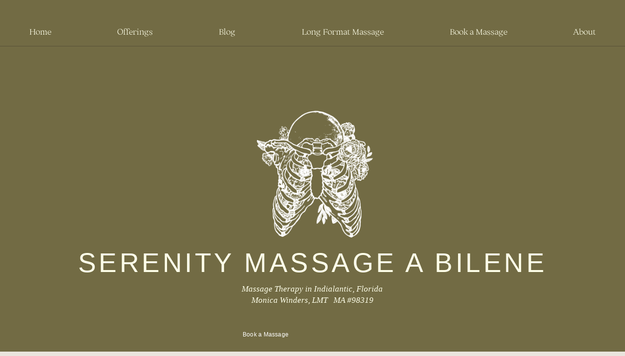

--- FILE ---
content_type: text/html
request_url: https://www.serenitymassageabilene.com/
body_size: 24924
content:




<!doctype html>
<html xmlns:og="http://opengraphprotocol.org/schema/" xmlns:fb="http://www.facebook.com/2008/fbml" lang="en-US"  >
  <head>
    <meta http-equiv="X-UA-Compatible" content="IE=edge,chrome=1">
    <meta name="viewport" content="width=device-width, initial-scale=1">
    <!-- This is Squarespace. --><!-- serenitymassageabilene -->
<base href="">
<meta charset="utf-8" />
<title>Bloom and Body Massage—Melbourne, FL</title>
<meta http-equiv="Accept-CH" content="Sec-CH-UA-Platform-Version, Sec-CH-UA-Model" /><link rel="icon" type="image/x-icon" href="https://images.squarespace-cdn.com/content/v1/632b68eac475dc39cc21228d/31b5b30f-af9c-4ca8-89e6-994da6749823/favicon.ico?format=100w"/>
<link rel="canonical" href="https://www.serenitymassageabilene.com"/>
<meta property="og:site_name" content="Bloom and Body Massage"/>
<meta property="og:title" content="Bloom and Body Massage—Melbourne, FL"/>
<meta property="og:url" content="https://www.serenitymassageabilene.com"/>
<meta property="og:type" content="website"/>
<meta property="og:description" content="Monica Winders, LMT.  Massage Therapy in Melbourne, Florida.  Best massage in the Melbourne, FL! Bloom and Body Massage allows for healing through deep tissue and myofascial release, along with trigger point therapy.  Indian Harbour Beach, FL.  Full body massage, swedish massage, Massage Packages, d"/>
<meta property="og:image" content="https://imgur.com/UtUbygA.png?format=1500w"/>
<meta property="og:image:width" content="500"/>
<meta property="og:image:height" content="500"/>
<meta itemprop="name" content="Bloom and Body Massage—Melbourne, FL"/>
<meta itemprop="url" content="https://www.serenitymassageabilene.com"/>
<meta itemprop="description" content="Monica Winders, LMT.  Massage Therapy in Melbourne, Florida.  Best massage in the Melbourne, FL! Bloom and Body Massage allows for healing through deep tissue and myofascial release, along with trigger point therapy.  Indian Harbour Beach, FL.  Full body massage, swedish massage, Massage Packages, d"/>
<meta itemprop="thumbnailUrl" content="https://imgur.com/UtUbygA.png?format=1500w"/>
<link rel="image_src" href="https://imgur.com/UtUbygA.png?format=1500w" />
<meta itemprop="image" content="https://imgur.com/UtUbygA.png?format=1500w"/>
<meta name="twitter:title" content="Bloom and Body Massage—Melbourne, FL"/>
<meta name="twitter:image" content="https://imgur.com/UtUbygA.png?format=1500w"/>
<meta name="twitter:url" content="https://www.serenitymassageabilene.com"/>
<meta name="twitter:card" content="summary"/>
<meta name="twitter:description" content="Monica Winders, LMT.  Massage Therapy in Melbourne, Florida.  Best massage in the Melbourne, FL! Bloom and Body Massage allows for healing through deep tissue and myofascial release, along with trigger point therapy.  Indian Harbour Beach, FL.  Full body massage, swedish massage, Massage Packages, d"/>
<meta name="description" content="Monica Winders, LMT. Massage Therapy in Melbourne, Florida. Best massage in 
the Melbourne, FL! Bloom and Body Massage allows for healing through deep 
tissue and myofascial release, along with trigger point therapy. Indian 
Harbour Beach, FL. Full body massage, swedish massage, Massage Packages, 
deep tissue, neuromuscular, trigger point, craniosacral. therapeutic 
massages near me" />
<link rel="preconnect" href="https://images.squarespace-cdn.com">
<script type="text/javascript" crossorigin="anonymous" defer="defer" nomodule="nomodule" src="//assets.squarespace.com/@sqs/polyfiller/1.6/legacy.js"></script>
<script type="text/javascript" crossorigin="anonymous" defer="defer" src="//assets.squarespace.com/@sqs/polyfiller/1.6/modern.js"></script>
<script type="text/javascript">SQUARESPACE_ROLLUPS = ;</script>
<script>(function(rollups, name) if (!rollups[name]) rollups[name] = ; rollups[name].js = ["//assets.squarespace.com/universal/scripts-compressed/extract-css-runtime-dddbca279c72c8b4a0f8-min.en-US.js"];)(SQUARESPACE_ROLLUPS, 'squarespace-extract_css_runtime');</script>
<script crossorigin="anonymous" src="//assets.squarespace.com/universal/scripts-compressed/extract-css-runtime-dddbca279c72c8b4a0f8-min.en-US.js" defer ></script><script>(function(rollups, name) if (!rollups[name]) rollups[name] = ; rollups[name].js = ["//assets.squarespace.com/universal/scripts-compressed/extract-css-moment-js-vendor-6c569122bfa66a51a056-min.en-US.js"];)(SQUARESPACE_ROLLUPS, 'squarespace-extract_css_moment_js_vendor');</script>
<script crossorigin="anonymous" src="//assets.squarespace.com/universal/scripts-compressed/extract-css-moment-js-vendor-6c569122bfa66a51a056-min.en-US.js" defer ></script><script>(function(rollups, name) if (!rollups[name]) rollups[name] = ; rollups[name].js = ["//assets.squarespace.com/universal/scripts-compressed/cldr-resource-pack-907dfe7701e90c1e5cbd-min.en-US.js"];)(SQUARESPACE_ROLLUPS, 'squarespace-cldr_resource_pack');</script>
<script crossorigin="anonymous" src="//assets.squarespace.com/universal/scripts-compressed/cldr-resource-pack-907dfe7701e90c1e5cbd-min.en-US.js" defer ></script><script>(function(rollups, name) if (!rollups[name]) rollups[name] = ; rollups[name].js = ["//assets.squarespace.com/universal/scripts-compressed/common-vendors-stable-61293f01d648eef165fc-min.en-US.js"];)(SQUARESPACE_ROLLUPS, 'squarespace-common_vendors_stable');</script>
<script crossorigin="anonymous" src="//assets.squarespace.com/universal/scripts-compressed/common-vendors-stable-61293f01d648eef165fc-min.en-US.js" defer ></script><script>(function(rollups, name) if (!rollups[name]) rollups[name] = ; rollups[name].js = ["//assets.squarespace.com/universal/scripts-compressed/common-vendors-7e83b47571ba105379d4-min.en-US.js"];)(SQUARESPACE_ROLLUPS, 'squarespace-common_vendors');</script>
<script crossorigin="anonymous" src="//assets.squarespace.com/universal/scripts-compressed/common-vendors-7e83b47571ba105379d4-min.en-US.js" defer ></script><script>(function(rollups, name) if (!rollups[name]) rollups[name] = ; rollups[name].js = ["//assets.squarespace.com/universal/scripts-compressed/common-1cf2c70adfed8a101e0b-min.en-US.js"];)(SQUARESPACE_ROLLUPS, 'squarespace-common');</script>
<script crossorigin="anonymous" src="//assets.squarespace.com/universal/scripts-compressed/common-1cf2c70adfed8a101e0b-min.en-US.js" defer ></script><script>(function(rollups, name) if (!rollups[name]) rollups[name] = ; rollups[name].js = ["//assets.squarespace.com/universal/scripts-compressed/commerce-10d233f737fb0ff77496-min.en-US.js"];)(SQUARESPACE_ROLLUPS, 'squarespace-commerce');</script>
<script crossorigin="anonymous" src="//assets.squarespace.com/universal/scripts-compressed/commerce-10d233f737fb0ff77496-min.en-US.js" defer ></script><script>(function(rollups, name) if (!rollups[name]) rollups[name] = ; rollups[name].css = ["//assets.squarespace.com/universal/styles-compressed/commerce-235d2f371f4251fb9c82-min.en-US.css"];)(SQUARESPACE_ROLLUPS, 'squarespace-commerce');</script>
<link rel="stylesheet" type="text/css" href="//assets.squarespace.com/universal/styles-compressed/commerce-235d2f371f4251fb9c82-min.en-US.css"><script>(function(rollups, name) if (!rollups[name]) rollups[name] = ; rollups[name].js = ["//assets.squarespace.com/universal/scripts-compressed/performance-a1f04ef378c5b48fe84b-min.en-US.js"];)(SQUARESPACE_ROLLUPS, 'squarespace-performance');</script>
<script crossorigin="anonymous" src="//assets.squarespace.com/universal/scripts-compressed/performance-a1f04ef378c5b48fe84b-min.en-US.js" defer ></script><script data-name="static-context">Static = window.Static || ; Static.SQUARESPACE_CONTEXT = "betaFeatureFlags":["scripts_defer","campaigns_new_image_layout_picker","is_feature_gate_refresh_enabled","marketing_landing_page","campaigns_discount_section_in_automations","override_block_styles","campaigns_import_discounts","i18n_beta_website_locales","themes","commerce_site_visitor_metrics","campaigns_global_uc_ab","member_areas_feature","gdpr_cookie_banner","visitor_react_forms","supports_versioned_template_assets","collection_typename_switching","nested_categories","contacts_and_campaigns_redesign","campaigns_discount_section_in_blasts","new_stacked_index","campaigns_thumbnail_layout","order_status_page_checkout_landing_enabled","accounting_orders_sync","commerce_clearpay","enable_css_variable_tweaks"],"facebookAppId":"314192535267336","facebookApiVersion":"v6.0","rollups":"squarespace-announcement-bar":{"js":"//assets.squarespace.com/universal/scripts-compressed/announcement-bar-d4b60a491ecde5b97764-min.en-US.js","squarespace-audio-player":"css":"//assets.squarespace.com/universal/styles-compressed/audio-player-ef238f99d44a3bdc6fbe-min.en-US.css","js":"//assets.squarespace.com/universal/scripts-compressed/audio-player-59306f113f35d3f50e3c-min.en-US.js","squarespace-blog-collection-list":"css":"//assets.squarespace.com/universal/styles-compressed/blog-collection-list-8ec841cacfb75d4282f4-min.en-US.css","js":"//assets.squarespace.com/universal/scripts-compressed/blog-collection-list-93d51fbe4a919163e8fd-min.en-US.js","squarespace-calendar-block-renderer":"css":"//assets.squarespace.com/universal/styles-compressed/calendar-block-renderer-10dac239e5ffd3b32e9c-min.en-US.css","js":"//assets.squarespace.com/universal/scripts-compressed/calendar-block-renderer-eb98a9772eef10a61680-min.en-US.js","squarespace-chartjs-helpers":"css":"//assets.squarespace.com/universal/styles-compressed/chartjs-helpers-9e75b5d75bb5cb4c1f67-min.en-US.css","js":"//assets.squarespace.com/universal/scripts-compressed/chartjs-helpers-0555106212c61832dc1b-min.en-US.js","squarespace-comments":"css":"//assets.squarespace.com/universal/styles-compressed/comments-a0d9356d7c1596ab2c53-min.en-US.css","js":"//assets.squarespace.com/universal/scripts-compressed/comments-e836f4dfa856d84f2b35-min.en-US.js","squarespace-custom-css-popup":"css":"//assets.squarespace.com/universal/styles-compressed/custom-css-popup-3a08a59ab0d49f924e34-min.en-US.css","js":"//assets.squarespace.com/universal/scripts-compressed/custom-css-popup-d46410282f57be3f82d7-min.en-US.js","squarespace-dialog":"css":"//assets.squarespace.com/universal/styles-compressed/dialog-2dcac307baebe70727dc-min.en-US.css","js":"//assets.squarespace.com/universal/scripts-compressed/dialog-da9aa7d67069c81c8e17-min.en-US.js","squarespace-events-collection":"css":"//assets.squarespace.com/universal/styles-compressed/events-collection-10dac239e5ffd3b32e9c-min.en-US.css","js":"//assets.squarespace.com/universal/scripts-compressed/events-collection-46066e12a6beadb43ff2-min.en-US.js","squarespace-form-rendering-utils":"js":"//assets.squarespace.com/universal/scripts-compressed/form-rendering-utils-d65143596c1fd2db6a8c-min.en-US.js","squarespace-forms":"css":"//assets.squarespace.com/universal/styles-compressed/forms-b952cddb94c5d471b8d3-min.en-US.css","js":"//assets.squarespace.com/universal/scripts-compressed/forms-e6a04df1ede4c6abe0ce-min.en-US.js","squarespace-gallery-collection-list":"css":"//assets.squarespace.com/universal/styles-compressed/gallery-collection-list-8ec841cacfb75d4282f4-min.en-US.css","js":"//assets.squarespace.com/universal/scripts-compressed/gallery-collection-list-8ab6d60c33aaa9220d48-min.en-US.js","squarespace-image-zoom":"css":"//assets.squarespace.com/universal/styles-compressed/image-zoom-8ec841cacfb75d4282f4-min.en-US.css","js":"//assets.squarespace.com/universal/scripts-compressed/image-zoom-fde0b4da7f2332d3851c-min.en-US.js","squarespace-pinterest":"css":"//assets.squarespace.com/universal/styles-compressed/pinterest-8ec841cacfb75d4282f4-min.en-US.css","js":"//assets.squarespace.com/universal/scripts-compressed/pinterest-42b2471f35a458529d41-min.en-US.js","squarespace-popup-overlay":"css":"//assets.squarespace.com/universal/styles-compressed/popup-overlay-e89b4cc96c222ed66c64-min.en-US.css","js":"//assets.squarespace.com/universal/scripts-compressed/popup-overlay-b373e9f9fb94ec2f2f96-min.en-US.js","squarespace-product-quick-view":"css":"//assets.squarespace.com/universal/styles-compressed/product-quick-view-2f87c3dcb76ca485179d-min.en-US.css","js":"//assets.squarespace.com/universal/scripts-compressed/product-quick-view-2e3fc5d747483a2b3196-min.en-US.js","squarespace-products-collection-item-v2":"css":"//assets.squarespace.com/universal/styles-compressed/products-collection-item-v2-8ec841cacfb75d4282f4-min.en-US.css","js":"//assets.squarespace.com/universal/scripts-compressed/products-collection-item-v2-921b8aa24f5746dfa032-min.en-US.js","squarespace-products-collection-list-v2":"css":"//assets.squarespace.com/universal/styles-compressed/products-collection-list-v2-8ec841cacfb75d4282f4-min.en-US.css","js":"//assets.squarespace.com/universal/scripts-compressed/products-collection-list-v2-52403235629e0d8a003b-min.en-US.js","squarespace-search-page":"css":"//assets.squarespace.com/universal/styles-compressed/search-page-917382e71b023cec7555-min.en-US.css","js":"//assets.squarespace.com/universal/scripts-compressed/search-page-336715e1da1dc4d74c9a-min.en-US.js","squarespace-search-preview":"js":"//assets.squarespace.com/universal/scripts-compressed/search-preview-13a7d5fe3349c6c1aa31-min.en-US.js","squarespace-simple-liking":"css":"//assets.squarespace.com/universal/styles-compressed/simple-liking-4279cc7bb78333b8db43-min.en-US.css","js":"//assets.squarespace.com/universal/scripts-compressed/simple-liking-cede7154e30542cabab1-min.en-US.js","squarespace-social-buttons":"css":"//assets.squarespace.com/universal/styles-compressed/social-buttons-3a7d186e7e5e3b30911b-min.en-US.css","js":"//assets.squarespace.com/universal/scripts-compressed/social-buttons-626c1bfe3e61606c3766-min.en-US.js","squarespace-tourdates":"css":"//assets.squarespace.com/universal/styles-compressed/tourdates-8ec841cacfb75d4282f4-min.en-US.css","js":"//assets.squarespace.com/universal/scripts-compressed/tourdates-3388e569034b8c9cef97-min.en-US.js","squarespace-website-overlays-manager":"css":"//assets.squarespace.com/universal/styles-compressed/website-overlays-manager-efd3c12d460f58781eb3-min.en-US.css","js":"//assets.squarespace.com/universal/scripts-compressed/website-overlays-manager-773808c9b3d89fc7a462-min.en-US.js","pageType":2,"website":{"id":"632b68eac475dc39cc21228d","identifier":"serenitymassageabilene","websiteType":1,"contentModifiedOn":1733754399970,"cloneable":false,"hasBeenCloneable":false,"siteStatus":,"language":"en-US","timeZone":"America/New_York","machineTimeZoneOffset":-18000000,"timeZoneOffset":-18000000,"timeZoneAbbr":"EST","siteTitle":"Bloom and Body Massage","fullSiteTitle":"Bloom and Body Massage\u2014Melbourne, FL","siteDescription":"","socialLogoImageId":"664f268e7c366a0512eebda4","shareButtonOptions":"8":true,"6":true,"7":true,"4":true,"1":true,"3":true,"2":true,"socialLogoImageUrl":"//images.squarespace-cdn.com/content/v1/632b68eac475dc39cc21228d/2716b041-a01f-4426-a814-d5428956c62f/Untitled+design.png","authenticUrl":"https://www.serenitymassageabilene.com","internalUrl":"https://serenitymassageabilene.squarespace.com","baseUrl":"https://www.serenitymassageabilene.com","primaryDomain":"www.serenitymassageabilene.com","sslSetting":3,"isHstsEnabled":true,"socialAccounts":["serviceId":64,"screenname":"Instagram","addedOn":1663790271466,"profileUrl":"http://instagram.com/serenitymassageabilene","iconEnabled":true,"serviceName":"instagram-unauth","serviceId":20,"userId":"serenitymassageabilene@gmail.com","screenname":"serenitymassageabilene@gmail.com","addedOn":1720711603699,"profileUrl":"mailto:serenitymassageabilene@gmail.com","iconEnabled":true,"serviceName":"email"],"typekitId":"","statsMigrated":false,"imageMetadataProcessingEnabled":false,"screenshotId":"926ce6b2fbb32e36b5e29486ab5395d9842a36b02e994ea68135a13621ed9d52","captchaSettings":"enabledForDonations":false,"showOwnerLogin":false},"websiteSettings":"id":"632b68eac475dc39cc212292","websiteId":"632b68eac475dc39cc21228d","subjects":[],"country":"US","state":"FL","simpleLikingEnabled":true,"mobileInfoBarSettings":"isContactEmailEnabled":false,"isContactPhoneNumberEnabled":false,"isLocationEnabled":false,"isBusinessHoursEnabled":false,"announcementBarSettings":"style":2,"text":"<p class=\"\" style=\"white-space:pre-wrap;\">We\u2019re Moving! New location as of July 15th, 2024 will be at 420 4th Avenue, Indialantic, FL inside CR Health & Wellness.</p>","commentLikesAllowed":true,"commentAnonAllowed":true,"commentThreaded":true,"commentApprovalRequired":false,"commentAvatarsOn":true,"commentSortType":2,"commentFlagThreshold":0,"commentFlagsAllowed":true,"commentEnableByDefault":true,"commentDisableAfterDaysDefault":0,"disqusShortname":"","commentsEnabled":false,"storeSettings":"returnPolicy":null,"termsOfService":null,"privacyPolicy":null,"expressCheckout":false,"continueShoppingLinkUrl":"/","useLightCart":false,"showNoteField":false,"shippingCountryDefaultValue":"US","billToShippingDefaultValue":false,"showShippingPhoneNumber":true,"isShippingPhoneRequired":false,"showBillingPhoneNumber":true,"isBillingPhoneRequired":false,"currenciesSupported":["USD","CAD","GBP","AUD","EUR","CHF","NOK","SEK","DKK","NZD","SGD","MXN","HKD","CZK","ILS","MYR","RUB","PHP","PLN","THB","BRL","ARS","COP","IDR","INR","JPY","ZAR"],"defaultCurrency":"USD","selectedCurrency":"USD","measurementStandard":1,"showCustomCheckoutForm":false,"checkoutPageMarketingOptInEnabled":true,"enableMailingListOptInByDefault":false,"sameAsRetailLocation":false,"merchandisingSettings":"scarcityEnabledOnProductItems":false,"scarcityEnabledOnProductBlocks":false,"scarcityMessageType":"DEFAULT_SCARCITY_MESSAGE","scarcityThreshold":10,"multipleQuantityAllowedForServices":true,"restockNotificationsEnabled":false,"restockNotificationsSuccessText":"","restockNotificationsMailingListSignUpEnabled":false,"relatedProductsEnabled":false,"relatedProductsOrdering":"random","soldOutVariantsDropdownDisabled":false,"productComposerOptedIn":false,"productComposerABTestOptedOut":false,"productReviewsEnabled":false,"minimumOrderSubtotalEnabled":false,"minimumOrderSubtotal":"currency":"USD","value":"0.00","isLive":true,"multipleQuantityAllowedForServices":true,"useEscapeKeyToLogin":false,"ssBadgeType":1,"ssBadgePosition":4,"ssBadgeVisibility":1,"ssBadgeDevices":1,"pinterestOverlayOptions":"mode":"disabled","ampEnabled":true,"userAccountsSettings":"loginAllowed":false,"signupAllowed":false,"cookieSettings":"isCookieBannerEnabled":false,"isRestrictiveCookiePolicyEnabled":false,"cookieBannerText":"","cookieBannerTheme":"","cookieBannerVariant":"","cookieBannerPosition":"","cookieBannerCtaVariant":"","cookieBannerCtaText":"","cookieBannerAcceptType":"OPT_IN","cookieBannerOptOutCtaText":"","cookieBannerHasOptOut":false,"cookieBannerHasManageCookies":true,"cookieBannerManageCookiesLabel":"","cookieBannerSavedPreferencesText":"","cookieBannerSavedPreferencesLayout":"PILL","websiteCloneable":false,"collection":"title":"Home","id":"632b68f5a45e0431ed863658","fullUrl":"/","type":10,"permissionType":1,"subscribed":false,"appDomain":"squarespace.com","templateTweakable":true,"tweakJSON":"form-use-theme-colors":"false","header-logo-height":"20px","header-mobile-logo-max-height":"30px","header-vert-padding":"1.2vw","header-width":"Full","maxPageWidth":"1200px","pagePadding":"4vw","tweak-blog-alternating-side-by-side-image-aspect-ratio":"1:1 Square","tweak-blog-alternating-side-by-side-image-spacing":"6%","tweak-blog-alternating-side-by-side-meta-spacing":"20px","tweak-blog-alternating-side-by-side-primary-meta":"Categories","tweak-blog-alternating-side-by-side-read-more-spacing":"20px","tweak-blog-alternating-side-by-side-secondary-meta":"Date","tweak-blog-basic-grid-columns":"2","tweak-blog-basic-grid-image-aspect-ratio":"3:2 Standard","tweak-blog-basic-grid-image-spacing":"20px","tweak-blog-basic-grid-meta-spacing":"10px","tweak-blog-basic-grid-primary-meta":"Date","tweak-blog-basic-grid-read-more-spacing":"20px","tweak-blog-basic-grid-secondary-meta":"Categories","tweak-blog-item-custom-width":"75","tweak-blog-item-show-author-profile":"true","tweak-blog-item-width":"Narrow","tweak-blog-masonry-columns":"2","tweak-blog-masonry-horizontal-spacing":"30px","tweak-blog-masonry-image-spacing":"20px","tweak-blog-masonry-meta-spacing":"20px","tweak-blog-masonry-primary-meta":"Categories","tweak-blog-masonry-read-more-spacing":"20px","tweak-blog-masonry-secondary-meta":"Date","tweak-blog-masonry-vertical-spacing":"30px","tweak-blog-side-by-side-image-aspect-ratio":"1:1 Square","tweak-blog-side-by-side-image-spacing":"6%","tweak-blog-side-by-side-meta-spacing":"20px","tweak-blog-side-by-side-primary-meta":"Categories","tweak-blog-side-by-side-read-more-spacing":"20px","tweak-blog-side-by-side-secondary-meta":"Date","tweak-blog-single-column-image-spacing":"50px","tweak-blog-single-column-meta-spacing":"0px","tweak-blog-single-column-primary-meta":"Date","tweak-blog-single-column-read-more-spacing":"0px","tweak-blog-single-column-secondary-meta":"Categories","tweak-events-stacked-show-thumbnails":"true","tweak-events-stacked-thumbnail-size":"3:2 Standard","tweak-fixed-header":"false","tweak-fixed-header-style":"Basic","tweak-global-animations-animation-curve":"ease","tweak-global-animations-animation-delay":"0.1s","tweak-global-animations-animation-duration":"0.1s","tweak-global-animations-animation-style":"fade","tweak-global-animations-animation-type":"none","tweak-global-animations-complexity-level":"detailed","tweak-global-animations-enabled":"false","tweak-portfolio-grid-basic-custom-height":"50","tweak-portfolio-grid-overlay-custom-height":"50","tweak-portfolio-hover-follow-acceleration":"10%","tweak-portfolio-hover-follow-animation-duration":"Fast","tweak-portfolio-hover-follow-animation-type":"Fade","tweak-portfolio-hover-follow-delimiter":"Bullet","tweak-portfolio-hover-follow-front":"false","tweak-portfolio-hover-follow-layout":"Inline","tweak-portfolio-hover-follow-size":"50","tweak-portfolio-hover-follow-text-spacing-x":"1.5","tweak-portfolio-hover-follow-text-spacing-y":"1.5","tweak-portfolio-hover-static-animation-duration":"Fast","tweak-portfolio-hover-static-animation-type":"Fade","tweak-portfolio-hover-static-delimiter":"Hyphen","tweak-portfolio-hover-static-front":"true","tweak-portfolio-hover-static-layout":"Inline","tweak-portfolio-hover-static-size":"50","tweak-portfolio-hover-static-text-spacing-x":"1.5","tweak-portfolio-hover-static-text-spacing-y":"1.5","tweak-portfolio-index-background-animation-duration":"Medium","tweak-portfolio-index-background-animation-type":"Fade","tweak-portfolio-index-background-custom-height":"50","tweak-portfolio-index-background-delimiter":"None","tweak-portfolio-index-background-height":"Large","tweak-portfolio-index-background-horizontal-alignment":"Center","tweak-portfolio-index-background-link-format":"Stacked","tweak-portfolio-index-background-persist":"false","tweak-portfolio-index-background-vertical-alignment":"Middle","tweak-portfolio-index-background-width":"Full","tweak-product-basic-item-click-action":"None","tweak-product-basic-item-gallery-aspect-ratio":"1:1 Square","tweak-product-basic-item-gallery-design":"Slideshow","tweak-product-basic-item-gallery-width":"50%","tweak-product-basic-item-hover-action":"None","tweak-product-basic-item-image-spacing":"2vw","tweak-product-basic-item-image-zoom-factor":"2","tweak-product-basic-item-product-variant-display":"Dropdown","tweak-product-basic-item-thumbnail-placement":"Side","tweak-product-basic-item-variant-picker-layout":"Dropdowns","tweak-products-add-to-cart-button":"false","tweak-products-columns":"2","tweak-products-gutter-column":"0.5vw","tweak-products-gutter-row":"2.5vw","tweak-products-header-text-alignment":"Middle","tweak-products-image-aspect-ratio":"1:1 Square","tweak-products-image-text-spacing":"2vw","tweak-products-mobile-columns":"1","tweak-products-text-alignment":"Middle","tweak-products-width":"Full","tweak-transparent-header":"false","templateId":"5c5a519771c10ba3470d8101","templateVersion":"7.1","pageFeatures":[1,2,4],"gmRenderKey":"QUl6YVN5Q0JUUk9xNkx1dkZfSUUxcjQ2LVQ0QWVUU1YtMGQ3bXk4","templateScriptsRootUrl":"https://static1.squarespace.com/static/vta/5c5a519771c10ba3470d8101/scripts/","impersonatedSession":false,"tzData":"zones":[[-300,"US","E%sT",null]],"rules":"US":[[1967,2006,null,"Oct","lastSun","2:00","0","S"],[1987,2006,null,"Apr","Sun>=1","2:00","1:00","D"],[2007,"max",null,"Mar","Sun>=8","2:00","1:00","D"],[2007,"max",null,"Nov","Sun>=1","2:00","0","S"]],"showAnnouncementBar":true,"recaptchaEnterpriseContext":"recaptchaEnterpriseSiteKey":"6LdDFQwjAAAAAPigEvvPgEVbb7QBm-TkVJdDTlAv","i18nContext":"timeZoneData":"id":"America/New_York","name":"Eastern Time","env":"PRODUCTION"};</script><script type="application/ld+json">{"url":"https://www.serenitymassageabilene.com","name":"Bloom and Body Massage","description":"","@context":"http://schema.org","@type":"WebSite"}</script><link rel="stylesheet" type="text/css" href="https://static1.squarespace.com/static/versioned-site-css/632b68eac475dc39cc21228d/446/5c5a519771c10ba3470d8101/632b68eac475dc39cc2122a9/1596/site.css"/><script src="/s/serenitymassageabilene.js"></script><!-- End of Squarespace Headers -->
    
      <link rel="stylesheet" type="text/css" href="https://static1.squarespace.com/static/vta/5c5a519771c10ba3470d8101/versioned-assets/1734634171682-RZF6JR6GWSGG409XDSTH/static.css">
    
  </head>

  <body
    id="collection-632b68f5a45e0431ed863658"
    class="
      primary-button-style-outline primary-button-shape-petal secondary-button-style-outline secondary-button-shape-petal tertiary-button-style-outline tertiary-button-shape-petal  form-field-style-solid form-field-shape-square form-field-border-all form-field-checkbox-type-icon form-field-checkbox-fill-solid form-field-checkbox-color-inverted form-field-checkbox-shape-square form-field-checkbox-layout-stack form-field-radio-type-icon form-field-radio-fill-solid form-field-radio-color-normal form-field-radio-shape-pill form-field-radio-layout-stack form-field-survey-fill-solid form-field-survey-color-normal form-field-survey-shape-pill form-field-hover-focus-outline form-submit-button-style-label header-overlay-alignment-center header-width-full   tweak-fixed-header-style-basic tweak-blog-alternating-side-by-side-width-full tweak-blog-alternating-side-by-side-image-aspect-ratio-11-square tweak-blog-alternating-side-by-side-text-alignment-left tweak-blog-alternating-side-by-side-read-more-style-show tweak-blog-alternating-side-by-side-image-text-alignment-middle tweak-blog-alternating-side-by-side-delimiter-bullet tweak-blog-alternating-side-by-side-meta-position-top tweak-blog-alternating-side-by-side-primary-meta-categories tweak-blog-alternating-side-by-side-secondary-meta-date tweak-blog-alternating-side-by-side-excerpt-show tweak-blog-basic-grid-width-inset tweak-blog-basic-grid-image-aspect-ratio-32-standard tweak-blog-basic-grid-text-alignment-left tweak-blog-basic-grid-delimiter-bullet tweak-blog-basic-grid-image-placement-above tweak-blog-basic-grid-read-more-style-show tweak-blog-basic-grid-primary-meta-date tweak-blog-basic-grid-secondary-meta-categories tweak-blog-basic-grid-excerpt-show tweak-blog-item-width-narrow tweak-blog-item-text-alignment-center tweak-blog-item-meta-position-above-title tweak-blog-item-show-categories tweak-blog-item-show-date tweak-blog-item-show-author-name tweak-blog-item-show-author-profile tweak-blog-item-delimiter-bullet tweak-blog-masonry-width-full tweak-blog-masonry-text-alignment-left tweak-blog-masonry-primary-meta-categories tweak-blog-masonry-secondary-meta-date tweak-blog-masonry-meta-position-top tweak-blog-masonry-read-more-style-show tweak-blog-masonry-delimiter-space tweak-blog-masonry-image-placement-above tweak-blog-masonry-excerpt-show tweak-blog-side-by-side-width-full tweak-blog-side-by-side-image-placement-left tweak-blog-side-by-side-image-aspect-ratio-11-square tweak-blog-side-by-side-primary-meta-categories tweak-blog-side-by-side-secondary-meta-date tweak-blog-side-by-side-meta-position-top tweak-blog-side-by-side-text-alignment-left tweak-blog-side-by-side-image-text-alignment-middle tweak-blog-side-by-side-read-more-style-show tweak-blog-side-by-side-delimiter-bullet tweak-blog-side-by-side-excerpt-show tweak-blog-single-column-width-full tweak-blog-single-column-text-alignment-center tweak-blog-single-column-image-placement-above tweak-blog-single-column-delimiter-bullet tweak-blog-single-column-read-more-style-show tweak-blog-single-column-primary-meta-date tweak-blog-single-column-secondary-meta-categories tweak-blog-single-column-meta-position-top tweak-blog-single-column-content-title-only tweak-events-stacked-width-full tweak-events-stacked-height-large  tweak-events-stacked-show-thumbnails tweak-events-stacked-thumbnail-size-32-standard tweak-events-stacked-date-style-with-text tweak-events-stacked-show-time tweak-events-stacked-show-location  tweak-events-stacked-show-excerpt   tweak-global-animations-complexity-level-detailed tweak-global-animations-animation-style-fade tweak-global-animations-animation-type-none tweak-global-animations-animation-curve-ease tweak-portfolio-grid-basic-width-full tweak-portfolio-grid-basic-height-large tweak-portfolio-grid-basic-image-aspect-ratio-11-square tweak-portfolio-grid-basic-text-alignment-left tweak-portfolio-grid-basic-hover-effect-fade tweak-portfolio-grid-overlay-width-full tweak-portfolio-grid-overlay-height-large tweak-portfolio-grid-overlay-image-aspect-ratio-11-square tweak-portfolio-grid-overlay-text-placement-center tweak-portfolio-grid-overlay-show-text-after-hover tweak-portfolio-index-background-link-format-stacked tweak-portfolio-index-background-width-full tweak-portfolio-index-background-height-large  tweak-portfolio-index-background-vertical-alignment-middle tweak-portfolio-index-background-horizontal-alignment-center tweak-portfolio-index-background-delimiter-none tweak-portfolio-index-background-animation-type-fade tweak-portfolio-index-background-animation-duration-medium tweak-portfolio-hover-follow-layout-inline  tweak-portfolio-hover-follow-delimiter-bullet tweak-portfolio-hover-follow-animation-type-fade tweak-portfolio-hover-follow-animation-duration-fast tweak-portfolio-hover-static-layout-inline tweak-portfolio-hover-static-front tweak-portfolio-hover-static-delimiter-hyphen tweak-portfolio-hover-static-animation-type-fade tweak-portfolio-hover-static-animation-duration-fast tweak-product-basic-item-product-variant-display-dropdown tweak-product-basic-item-product-subscription-display-radio tweak-product-basic-item-product-subscription-border-shape-square tweak-product-basic-item-width-full tweak-product-basic-item-gallery-aspect-ratio-11-square tweak-product-basic-item-text-alignment-left tweak-product-basic-item-navigation-none tweak-product-basic-item-description-position-below-price tweak-product-basic-item-description-position-mobile-below-add-to-cart-button tweak-product-basic-item-content-alignment-top tweak-product-basic-item-gallery-design-slideshow tweak-product-basic-item-gallery-placement-left tweak-product-basic-item-thumbnail-placement-side tweak-product-basic-item-click-action-none tweak-product-basic-item-hover-action-none tweak-product-basic-item-variant-picker-layout-dropdowns tweak-product-basic-item-add-to-cart-standalone tweak-product-basic-item-add-to-cart-mobile-standalone tweak-products-width-full tweak-products-image-aspect-ratio-11-square tweak-products-text-alignment-middle  tweak-products-price-show tweak-products-nested-category-type-top tweak-products-category-title tweak-products-header-text-alignment-middle tweak-products-breadcrumbs image-block-poster-text-alignment-center image-block-card-content-position-center image-block-card-text-alignment-left image-block-overlap-content-position-center image-block-overlap-text-alignment-left image-block-collage-content-position-center image-block-collage-text-alignment-left image-block-stack-text-alignment-left hide-opentable-icons opentable-style-dark tweak-product-quick-view-button-style-floating tweak-product-quick-view-button-position-bottom tweak-product-quick-view-lightbox-excerpt-display-truncate tweak-product-quick-view-lightbox-show-arrows tweak-product-quick-view-lightbox-show-close-button tweak-product-quick-view-lightbox-controls-weight-light native-currency-code-usd collection-632b68f5a45e0431ed863658 collection-type-page collection-layout-default homepage mobile-style-available sqs-seven-one
      
        
          
            
              
            
          
        
      
    "
    tabindex="-1"
  >
    <div
      id="siteWrapper"
      class="clearfix site-wrapper"
    >
      
      

      

















  <header
    data-test="header"
    id="header"
    
    class="
      
        dark
      
      header theme-col--primary
    "
    data-section-theme="dark"
    data-controller="Header"
    data-current-styles="{
"layout": "navCenter",
"action": {
"href": "/book",
"buttonText": "book now",
"newWindow": false
},
"showSocial": false,
"socialOptions": {
"socialBorderShape": "none",
"socialBorderStyle": "outline",
"socialBorderThickness": {
"unit": "px",
"value": 1.0
}
},
"sectionTheme": "dark",
"menuOverlayAnimation": "fade",
"cartStyle": "cart",
"cartText": "Cart",
"showEmptyCartState": true,
"cartOptions": {
"iconType": "stroke-1",
"cartBorderShape": "none",
"cartBorderStyle": "outline",
"cartBorderThickness": {
"unit": "px",
"value": 1.0
}
},
"showButton": false,
"showCart": true,
"showAccountLogin": false,
"headerStyle": "theme",
"languagePicker": {
"enabled": false,
"iconEnabled": false,
"iconType": "globe",
"flagShape": "shiny",
"languageFlags": [ ]
},
"mobileOptions": {
"layout": "logoLeftNavRight",
"menuIcon": "doubleLineHamburger",
"menuIconOptions": {
"style": "tripleLineHamburger",
"thickness": {
"unit": "px",
"value": 1.0
}
}
},
"dynamicOptions": {
"border": {
"enabled": false,
"position": "allSides",
"thickness": {
"unit": "px",
"value": 4.0
},
"color": {
"type": "SITE_PALETTE_COLOR",
"sitePaletteColor": {
"colorName": "black",
"alphaModifier": 1.0
}
}
}
},
"solidOptions": {
"headerOpacity": {
"unit": "%",
"value": 100.0
},
"border": {
"enabled": false,
"position": "allSides",
"thickness": {
"unit": "px",
"value": 4.0
},
"color": {
"type": "SITE_PALETTE_COLOR",
"sitePaletteColor": {
"colorName": "black",
"alphaModifier": 1.0
}
}
},
"dropShadow": {
"enabled": false,
"blur": {
"unit": "px",
"value": 30.0
},
"spread": {
"unit": "px",
"value": 0.0
},
"distance": {
"unit": "px",
"value": 0.0
},
"color": {
"type": "SITE_PALETTE_COLOR",
"sitePaletteColor": {
"colorName": "black",
"alphaModifier": 1.0
}
}
},
"blurBackground": {
"enabled": false,
"blurRadius": {
"unit": "px",
"value": 12.0
}
},
"backgroundColor": {
"type": "SITE_PALETTE_COLOR",
"sitePaletteColor": {
"colorName": "white",
"alphaModifier": 1.0
}
},
"navigationColor": {
"type": "SITE_PALETTE_COLOR",
"sitePaletteColor": {
"colorName": "black",
"alphaModifier": 1.0
}
}
},
"gradientOptions": {
"gradientType": "faded",
"headerOpacity": {
"unit": "%",
"value": 90.0
},
"border": {
"enabled": false,
"position": "allSides",
"thickness": {
"unit": "px",
"value": 4.0
},
"color": {
"type": "SITE_PALETTE_COLOR",
"sitePaletteColor": {
"colorName": "black",
"alphaModifier": 1.0
}
}
},
"dropShadow": {
"enabled": false,
"blur": {
"unit": "px",
"value": 30.0
},
"spread": {
"unit": "px",
"value": 0.0
},
"distance": {
"unit": "px",
"value": 0.0
},
"color": {
"type": "SITE_PALETTE_COLOR",
"sitePaletteColor": {
"colorName": "black",
"alphaModifier": 1.0
}
}
},
"blurBackground": {
"enabled": false,
"blurRadius": {
"unit": "px",
"value": 12.0
}
},
"backgroundColor": {
"type": "SITE_PALETTE_COLOR",
"sitePaletteColor": {
"colorName": "white",
"alphaModifier": 1.0
}
},
"navigationColor": {
"type": "SITE_PALETTE_COLOR",
"sitePaletteColor": {
"colorName": "black",
"alphaModifier": 1.0
}
}
},
"dropShadowOptions": {
"enabled": false,
"blur": {
"unit": "px",
"value": 12.0
},
"spread": {
"unit": "px",
"value": 0.0
},
"distance": {
"unit": "px",
"value": 12.0
}
},
"borderOptions": {
"enabled": false,
"position": "bottom",
"thickness": {
"unit": "px",
"value": 4.0
}
},
"showPromotedElement": false,
"buttonVariant": "primary",
"blurBackground": {
"enabled": false,
"blurRadius": {
"unit": "px",
"value": 12.0
}
},
"headerOpacity": {
"unit": "%",
"value": 100.0
}
}"
    data-section-id="header"
    data-header-style="theme"
    data-language-picker="{
"enabled": false,
"iconEnabled": false,
"iconType": "globe",
"flagShape": "shiny",
"languageFlags": [ ]
}"
    
    data-first-focusable-element
    tabindex="-1"
    style="
      
      
      
        --solidHeaderBackgroundColor: hsla(var(--white-hsl), 1);
      
      
        --solidHeaderNavigationColor: hsla(var(--black-hsl), 1);
      
      
        --gradientHeaderBackgroundColor: hsla(var(--white-hsl), 1);
      
      
        --gradientHeaderNavigationColor: hsla(var(--black-hsl), 1);
      
    "
  >
    
  <script>
    function shouldShowAnnouncementBar() {
      try {
        if (!window.Static.SQUARESPACE_CONTEXT.showAnnouncementBar) {
          return false;
        }
        var localDataStr = localStorage.getItem('squarespace-announcement-bar');
        if (localDataStr && JSON.parse(localDataStr).closed) {
          return false;
        }
        return true;
      } catch(e) {
        console.error(e);
        return true;
      }
    }
    if (shouldShowAnnouncementBar()) {
      document.body.classList.add('announcement-bar-reserved-space');
    }
    //# sourceURL=reserveSpaceForAnnouncementBar.js
  </script>

<div class="sqs-announcement-bar-dropzone"></div>

    <div class="header-announcement-bar-wrapper">
      
      <a
        href="#page"
        class="header-skip-link sqs-button-element--primary"
      >
        Skip to Content
      </a>
      


<style>
    @supports (-webkit-backdrop-filter: none) or (backdrop-filter: none) {
        .header-blur-background {
            
            
        }
    }
</style>
      <div
        class="header-border"
        data-header-style="theme"
        data-header-border="false"
        data-test="header-border"
        style="




"
      ></div>
      <div
        class="header-dropshadow"
        data-header-style="theme"
        data-header-dropshadow="false"
        data-test="header-dropshadow"
        style=""
      ></div>
      
      

      <div class='header-inner container--fluid
        
          header-layout--with-commerce
        
        
        
         header-mobile-layout-logo-left-nav-right
        
        
        
        
        
        
        
        
         header-layout-nav-center
        
        
        
        
        
        
        '
        style="








"
        data-test="header-inner"
        >
        <!-- Background -->
        <div class="header-background theme-bg--primary"></div>

        <div class="header-display-desktop" data-content-field="site-title">
          

          

          

          

          

          
          
            


<style>
  .top-bun, 
  .patty, 
  .bottom-bun {
    height: 1px;
  }
</style>

<!-- Burger -->
<div class="header-burger

  menu-overlay-does-not-have-visible-non-navigation-items


  
  no-actions
  
" data-animation-role="header-element">
  <button class="header-burger-btn burger" data-test="header-burger">
    <span hidden class="js-header-burger-open-title visually-hidden">Open Menu</span>
    <span hidden class="js-header-burger-close-title visually-hidden">Close Menu</span>
    <div class="burger-box">
      <div class="burger-inner header-menu-icon-tripleLineHamburger">
        <div class="top-bun"></div>
        <div class="patty"></div>
        <div class="bottom-bun"></div>
      </div>
    </div>
  </button>
</div>

            
            <!-- Social -->
            
          
            
            <!-- Title and nav wrapper -->
            <div class="header-title-nav-wrapper">
              

              

              
                
                <!-- Title -->
                
                  <div
                    class="
                      header-title
                      
                    "
                    data-animation-role="header-element"
                  >
                    
                      <div class="header-title-text">
                        <a id="site-title" href="/" data-animation-role="header-element">Bloom and Body Massage</a>
                      </div>
                    
                    
                  </div>
                
              
                
                <!-- Nav -->
                <div class="header-nav">
                  <div class="header-nav-wrapper">
                    <nav class="header-nav-list">
                      


  
    <div class="header-nav-item header-nav-item--collection header-nav-item--active header-nav-item--homepage">
      <a
        href="/"
        data-animation-role="header-element"
        
          aria-current="page"
        
      >
        Home
      </a>
    </div>
  
  
  


  
    <div class="header-nav-item header-nav-item--collection">
      <a
        href="/offerings"
        data-animation-role="header-element"
        
      >
        Offerings
      </a>
    </div>
  
  
  


  
    <div class="header-nav-item header-nav-item--collection">
      <a
        href="/blog"
        data-animation-role="header-element"
        
      >
        Blog
      </a>
    </div>
  
  
  


  
    <div class="header-nav-item header-nav-item--collection">
      <a
        href="/long-format-massage"
        data-animation-role="header-element"
        
      >
        Long Format Massage
      </a>
    </div>
  
  
  


  
    <div class="header-nav-item header-nav-item--collection">
      <a
        href="/scheduling"
        data-animation-role="header-element"
        
      >
        Book a Massage
      </a>
    </div>
  
  
  


  
    <div class="header-nav-item header-nav-item--folder">
      <a
        class="header-nav-folder-title"
        href="/about-1"
        tabindex="-1"
        data-animation-role="header-element"
        
      >
        About
      </a>
      <div class="header-nav-folder-content">
        
          
            <div class="header-nav-folder-item">
              <a
                href="/about"
                
              >
                <span class="header-nav-folder-item-content">
                  About Monica
                </span>
              </a>
            </div>
          
          
        
          
            <div class="header-nav-folder-item">
              <a
                href="/policies-agreement"
                
              >
                <span class="header-nav-folder-item-content">
                  Policies Agreement
                </span>
              </a>
            </div>
          
          
        
      </div>
    </div>
  
  



                    </nav>
                  </div>
                </div>
              
              
            </div>
          
            
            <!-- Actions -->
            <div class="header-actions header-actions--right">
              
              

              

            
            

              

              

              

              

              
            

              
              <div class="showOnMobile">
                
                  
                
                
                  
                    
                <div class="header-actions-action header-actions-action--cart">
                  <a href="/cart" class="cart-style-icon icon--stroke icon--fill icon--cart sqs-custom-cart  header-icon  show-empty-cart-state cart-quantity-zero header-icon-border-shape-none header-icon-border-style-outline" >
                    <span class="Cart-inner">
                      



  <svg class="icon icon--cart" viewBox="0 0 31 24">
  <g class="svg-icon cart-icon--odd">
    <circle fill="none" stroke-miterlimit="10" cx="22.5" cy="21.5" r="1"/>
    <circle fill="none" stroke-miterlimit="10" cx="9.5" cy="21.5" r="1"/>
    <path fill="none" stroke-miterlimit="10" d="M0,1.5h5c0.6,0,1.1,0.4,1.1,1l1.7,13
      c0.1,0.5,0.6,1,1.1,1h15c0.5,0,1.2-0.4,1.4-0.9l3.3-8.1c0.2-0.5-0.1-0.9-0.6-0.9H12"/>
  </g>
</svg>

                      <div class="icon-cart-quantity">
                        
                <span class="cart-quantity-container">
                  
                    <span class="sqs-cart-quantity">0</span>
                  
                </span>
              
                      </div>
                    </span>
                  </a>
                </div>
              
                  
                  
                
              
                
              </div>

              
              <div class="showOnDesktop">
                
                  
                
                
                  
                    
                <div class="header-actions-action header-actions-action--cart">
                  <a href="/cart" class="cart-style-icon icon--stroke icon--fill icon--cart sqs-custom-cart  header-icon  show-empty-cart-state cart-quantity-zero header-icon-border-shape-none header-icon-border-style-outline" >
                    <span class="Cart-inner">
                      



  <svg class="icon icon--cart" viewBox="0 0 31 24">
  <g class="svg-icon cart-icon--odd">
    <circle fill="none" stroke-miterlimit="10" cx="22.5" cy="21.5" r="1"/>
    <circle fill="none" stroke-miterlimit="10" cx="9.5" cy="21.5" r="1"/>
    <path fill="none" stroke-miterlimit="10" d="M0,1.5h5c0.6,0,1.1,0.4,1.1,1l1.7,13
      c0.1,0.5,0.6,1,1.1,1h15c0.5,0,1.2-0.4,1.4-0.9l3.3-8.1c0.2-0.5-0.1-0.9-0.6-0.9H12"/>
  </g>
</svg>

                      <div class="icon-cart-quantity">
                        
                <span class="cart-quantity-container">
                  
                    <span class="sqs-cart-quantity">0</span>
                  
                </span>
              
                      </div>
                    </span>
                  </a>
                </div>
              
                  
                  
                
              
                
              </div>

              
            </div>
          
          
          
          
          
          

        </div>
        <div class="header-display-mobile" data-content-field="site-title">
          
            
            <!-- Social -->
            
          
            
            <!-- Title and nav wrapper -->
            <div class="header-title-nav-wrapper">
              

              

              
                
                <!-- Title -->
                
                  <div
                    class="
                      header-title
                      
                    "
                    data-animation-role="header-element"
                  >
                    
                      <div class="header-title-text">
                        <a id="site-title" href="/" data-animation-role="header-element">Bloom and Body Massage</a>
                      </div>
                    
                    
                  </div>
                
              
                
                <!-- Nav -->
                <div class="header-nav">
                  <div class="header-nav-wrapper">
                    <nav class="header-nav-list">
                      


  
    <div class="header-nav-item header-nav-item--collection header-nav-item--active header-nav-item--homepage">
      <a
        href="/"
        data-animation-role="header-element"
        
          aria-current="page"
        
      >
        Home
      </a>
    </div>
  
  
  


  
    <div class="header-nav-item header-nav-item--collection">
      <a
        href="/offerings"
        data-animation-role="header-element"
        
      >
        Offerings
      </a>
    </div>
  
  
  


  
    <div class="header-nav-item header-nav-item--collection">
      <a
        href="/blog"
        data-animation-role="header-element"
        
      >
        Blog
      </a>
    </div>
  
  
  


  
    <div class="header-nav-item header-nav-item--collection">
      <a
        href="/long-format-massage"
        data-animation-role="header-element"
        
      >
        Long Format Massage
      </a>
    </div>
  
  
  


  
    <div class="header-nav-item header-nav-item--collection">
      <a
        href="/scheduling"
        data-animation-role="header-element"
        
      >
        Book a Massage
      </a>
    </div>
  
  
  


  
    <div class="header-nav-item header-nav-item--folder">
      <a
        class="header-nav-folder-title"
        href="/about-1"
        tabindex="-1"
        data-animation-role="header-element"
        
      >
        About
      </a>
      <div class="header-nav-folder-content">
        
          
            <div class="header-nav-folder-item">
              <a
                href="/about"
                
              >
                <span class="header-nav-folder-item-content">
                  About Monica
                </span>
              </a>
            </div>
          
          
        
          
            <div class="header-nav-folder-item">
              <a
                href="/policies-agreement"
                
              >
                <span class="header-nav-folder-item-content">
                  Policies Agreement
                </span>
              </a>
            </div>
          
          
        
      </div>
    </div>
  
  



                    </nav>
                  </div>
                </div>
              
              
            </div>
          
            
            <!-- Actions -->
            <div class="header-actions header-actions--right">
              
              

              

            
            

              

              

              

              

              
            

              
              <div class="showOnMobile">
                
                  
                
                
                  
                    
                <div class="header-actions-action header-actions-action--cart">
                  <a href="/cart" class="cart-style-icon icon--stroke icon--fill icon--cart sqs-custom-cart  header-icon  show-empty-cart-state cart-quantity-zero header-icon-border-shape-none header-icon-border-style-outline" >
                    <span class="Cart-inner">
                      



  <svg class="icon icon--cart" viewBox="0 0 31 24">
  <g class="svg-icon cart-icon--odd">
    <circle fill="none" stroke-miterlimit="10" cx="22.5" cy="21.5" r="1"/>
    <circle fill="none" stroke-miterlimit="10" cx="9.5" cy="21.5" r="1"/>
    <path fill="none" stroke-miterlimit="10" d="M0,1.5h5c0.6,0,1.1,0.4,1.1,1l1.7,13
      c0.1,0.5,0.6,1,1.1,1h15c0.5,0,1.2-0.4,1.4-0.9l3.3-8.1c0.2-0.5-0.1-0.9-0.6-0.9H12"/>
  </g>
</svg>

                      <div class="icon-cart-quantity">
                        
                <span class="cart-quantity-container">
                  
                    <span class="sqs-cart-quantity">0</span>
                  
                </span>
              
                      </div>
                    </span>
                  </a>
                </div>
              
                  
                  
                
              
                
              </div>

              
              <div class="showOnDesktop">
                
                  
                
                
                  
                    
                <div class="header-actions-action header-actions-action--cart">
                  <a href="/cart" class="cart-style-icon icon--stroke icon--fill icon--cart sqs-custom-cart  header-icon  show-empty-cart-state cart-quantity-zero header-icon-border-shape-none header-icon-border-style-outline" >
                    <span class="Cart-inner">
                      



  <svg class="icon icon--cart" viewBox="0 0 31 24">
  <g class="svg-icon cart-icon--odd">
    <circle fill="none" stroke-miterlimit="10" cx="22.5" cy="21.5" r="1"/>
    <circle fill="none" stroke-miterlimit="10" cx="9.5" cy="21.5" r="1"/>
    <path fill="none" stroke-miterlimit="10" d="M0,1.5h5c0.6,0,1.1,0.4,1.1,1l1.7,13
      c0.1,0.5,0.6,1,1.1,1h15c0.5,0,1.2-0.4,1.4-0.9l3.3-8.1c0.2-0.5-0.1-0.9-0.6-0.9H12"/>
  </g>
</svg>

                      <div class="icon-cart-quantity">
                        
                <span class="cart-quantity-container">
                  
                    <span class="sqs-cart-quantity">0</span>
                  
                </span>
              
                      </div>
                    </span>
                  </a>
                </div>
              
                  
                  
                
              
                
              </div>

              
            </div>
          
            


<style>
  .top-bun, 
  .patty, 
  .bottom-bun {
    height: 1px;
  }
</style>

<!-- Burger -->
<div class="header-burger

  menu-overlay-does-not-have-visible-non-navigation-items


  
  no-actions
  
" data-animation-role="header-element">
  <button class="header-burger-btn burger" data-test="header-burger">
    <span hidden class="js-header-burger-open-title visually-hidden">Open Menu</span>
    <span hidden class="js-header-burger-close-title visually-hidden">Close Menu</span>
    <div class="burger-box">
      <div class="burger-inner header-menu-icon-tripleLineHamburger">
        <div class="top-bun"></div>
        <div class="patty"></div>
        <div class="bottom-bun"></div>
      </div>
    </div>
  </button>
</div>

          
          
          
          
          
        </div>
      </div>
    </div>
    <!-- (Mobile) Menu Navigation -->
    <div class="header-menu header-menu--folder-list
      
      
      
      
      
      "
      data-section-theme=""
      data-current-styles="{
"layout": "navCenter",
"action": {
"href": "/book",
"buttonText": "book now",
"newWindow": false
},
"showSocial": false,
"socialOptions": {
"socialBorderShape": "none",
"socialBorderStyle": "outline",
"socialBorderThickness": {
"unit": "px",
"value": 1.0
}
},
"sectionTheme": "dark",
"menuOverlayAnimation": "fade",
"cartStyle": "cart",
"cartText": "Cart",
"showEmptyCartState": true,
"cartOptions": {
"iconType": "stroke-1",
"cartBorderShape": "none",
"cartBorderStyle": "outline",
"cartBorderThickness": {
"unit": "px",
"value": 1.0
}
},
"showButton": false,
"showCart": true,
"showAccountLogin": false,
"headerStyle": "theme",
"languagePicker": {
"enabled": false,
"iconEnabled": false,
"iconType": "globe",
"flagShape": "shiny",
"languageFlags": [ ]
},
"mobileOptions": {
"layout": "logoLeftNavRight",
"menuIcon": "doubleLineHamburger",
"menuIconOptions": {
"style": "tripleLineHamburger",
"thickness": {
"unit": "px",
"value": 1.0
}
}
},
"dynamicOptions": {
"border": {
"enabled": false,
"position": "allSides",
"thickness": {
"unit": "px",
"value": 4.0
},
"color": {
"type": "SITE_PALETTE_COLOR",
"sitePaletteColor": {
"colorName": "black",
"alphaModifier": 1.0
}
}
}
},
"solidOptions": {
"headerOpacity": {
"unit": "%",
"value": 100.0
},
"border": {
"enabled": false,
"position": "allSides",
"thickness": {
"unit": "px",
"value": 4.0
},
"color": {
"type": "SITE_PALETTE_COLOR",
"sitePaletteColor": {
"colorName": "black",
"alphaModifier": 1.0
}
}
},
"dropShadow": {
"enabled": false,
"blur": {
"unit": "px",
"value": 30.0
},
"spread": {
"unit": "px",
"value": 0.0
},
"distance": {
"unit": "px",
"value": 0.0
},
"color": {
"type": "SITE_PALETTE_COLOR",
"sitePaletteColor": {
"colorName": "black",
"alphaModifier": 1.0
}
}
},
"blurBackground": {
"enabled": false,
"blurRadius": {
"unit": "px",
"value": 12.0
}
},
"backgroundColor": {
"type": "SITE_PALETTE_COLOR",
"sitePaletteColor": {
"colorName": "white",
"alphaModifier": 1.0
}
},
"navigationColor": {
"type": "SITE_PALETTE_COLOR",
"sitePaletteColor": {
"colorName": "black",
"alphaModifier": 1.0
}
}
},
"gradientOptions": {
"gradientType": "faded",
"headerOpacity": {
"unit": "%",
"value": 90.0
},
"border": {
"enabled": false,
"position": "allSides",
"thickness": {
"unit": "px",
"value": 4.0
},
"color": {
"type": "SITE_PALETTE_COLOR",
"sitePaletteColor": {
"colorName": "black",
"alphaModifier": 1.0
}
}
},
"dropShadow": {
"enabled": false,
"blur": {
"unit": "px",
"value": 30.0
},
"spread": {
"unit": "px",
"value": 0.0
},
"distance": {
"unit": "px",
"value": 0.0
},
"color": {
"type": "SITE_PALETTE_COLOR",
"sitePaletteColor": {
"colorName": "black",
"alphaModifier": 1.0
}
}
},
"blurBackground": {
"enabled": false,
"blurRadius": {
"unit": "px",
"value": 12.0
}
},
"backgroundColor": {
"type": "SITE_PALETTE_COLOR",
"sitePaletteColor": {
"colorName": "white",
"alphaModifier": 1.0
}
},
"navigationColor": {
"type": "SITE_PALETTE_COLOR",
"sitePaletteColor": {
"colorName": "black",
"alphaModifier": 1.0
}
}
},
"dropShadowOptions": {
"enabled": false,
"blur": {
"unit": "px",
"value": 12.0
},
"spread": {
"unit": "px",
"value": 0.0
},
"distance": {
"unit": "px",
"value": 12.0
}
},
"borderOptions": {
"enabled": false,
"position": "bottom",
"thickness": {
"unit": "px",
"value": 4.0
}
},
"showPromotedElement": false,
"buttonVariant": "primary",
"blurBackground": {
"enabled": false,
"blurRadius": {
"unit": "px",
"value": 12.0
}
},
"headerOpacity": {
"unit": "%",
"value": 100.0
}
}"
      data-section-id="overlay-nav"
      data-show-account-login="false"
      data-test="header-menu">
      <div class="header-menu-bg theme-bg--primary"></div>
      <div class="header-menu-nav">
        <nav class="header-menu-nav-list">
          <div data-folder="root" class="header-menu-nav-folder">
            <div class="header-menu-nav-folder-content">
              <!-- Menu Navigation -->
<div class="header-menu-nav-wrapper">
  
    
      
        
          
            <div class="container header-menu-nav-item header-menu-nav-item--collection header-menu-nav-item--active header-menu-nav-item--homepage">
              <a
                href="/"
                
                  aria-current="page"
                
              >
                <div class="header-menu-nav-item-content">
                  Home
                </div>
              </a>
            </div>
          
        
      
    
      
        
          
            <div class="container header-menu-nav-item header-menu-nav-item--collection">
              <a
                href="/offerings"
                
              >
                <div class="header-menu-nav-item-content">
                  Offerings
                </div>
              </a>
            </div>
          
        
      
    
      
        
          
            <div class="container header-menu-nav-item header-menu-nav-item--collection">
              <a
                href="/blog"
                
              >
                <div class="header-menu-nav-item-content">
                  Blog
                </div>
              </a>
            </div>
          
        
      
    
      
        
          
            <div class="container header-menu-nav-item header-menu-nav-item--collection">
              <a
                href="/long-format-massage"
                
              >
                <div class="header-menu-nav-item-content">
                  Long Format Massage
                </div>
              </a>
            </div>
          
        
      
    
      
        
          
            <div class="container header-menu-nav-item header-menu-nav-item--collection">
              <a
                href="/scheduling"
                
              >
                <div class="header-menu-nav-item-content">
                  Book a Massage
                </div>
              </a>
            </div>
          
        
      
    
      
        
          <div class="container header-menu-nav-item">
            <a
              data-folder-id="/about-1"
              href="/about-1"
              
            >
              <div class="header-menu-nav-item-content">
                <span class="visually-hidden">Folder:</span>
                <span>About</span>
                <span class="chevron chevron--right"></span>
              </div>
            </a>
          </div>
          <div data-folder="/about-1" class="header-menu-nav-folder">
            <div class="header-menu-nav-folder-content">
              <div class="header-menu-controls container header-menu-nav-item">
                <a class="header-menu-controls-control header-menu-controls-control--active" data-action="back" href="/">
                  <span class="chevron chevron--left"></span><span>Back</span>
                </a>
              </div>
              
                
                  <div class="container header-menu-nav-item">
                    <a
                      href="/about"
                      
                    >
                      <div class="header-menu-nav-item-content">
                        About Monica
                      </div>
                    </a>
                  </div>
                
                
              
                
                  <div class="container header-menu-nav-item">
                    <a
                      href="/policies-agreement"
                      
                    >
                      <div class="header-menu-nav-item-content">
                        Policies Agreement
                      </div>
                    </a>
                  </div>
                
                
              
            </div>
          </div>
        
      
    
  
</div>

              
            </div>
            
            
            
          </div>
        </nav>
      </div>
    </div>
  </header>




      <main id="page" class="container" role="main">
        
          
<article class="sections" id="sections" data-page-sections="632b68f5a45e0431ed863657">
  
  
    
    


  
  


<section
  data-test="page-section"
  
  data-section-theme="dark"
  class='page-section 
    
      full-bleed-section
      layout-engine-section
    
    background-width--full-bleed
    
      section-height--small
    
    
      content-width--wide
    
    horizontal-alignment--center
    vertical-alignment--middle
    
    
    dark'
  
  data-section-id="632b6f2edf6e1e7423530f30"
  
  data-controller="SectionWrapperController"
  data-current-styles="{
"imageOverlayOpacity": 0.15,
"backgroundWidth": "background-width--full-bleed",
"sectionHeight": "section-height--small",
"customSectionHeight": 1,
"horizontalAlignment": "horizontal-alignment--center",
"verticalAlignment": "vertical-alignment--middle",
"contentWidth": "content-width--wide",
"customContentWidth": 50,
"backgroundColor": "",
"sectionTheme": "dark",
"sectionAnimation": "none",
"backgroundMode": "generative",
"generative": {
"type": "none",
"seed": 0,
"count": 0,
"size": 0,
"speed": 0,
"invertColors": false,
"noiseIntensity": 0,
"noiseScale": 0,
"distortionScaleX": 0,
"distortionScaleY": 0,
"distortionSpeed": 0,
"distortionIntensity": 0,
"lightIntensity": 0,
"lightX": 0,
"bevelRotation": 0,
"bevelSize": 0,
"bevelStrength": 0,
"complexity": 0,
"cutoff": 0,
"isBevelEnabled": false,
"isBlurEnabled": false,
"scale": 0,
"speedMorph": 0,
"speedTravel": 0,
"steps": 0,
"travelDirection": 0,
"noiseBias": 0,
"animateNoise": false,
"distortionComplexity": 0,
"distortionDirection": 0,
"distortionMorphSpeed": 0,
"distortionSeed": 0,
"distortionSmoothness": 0,
"linearGradientStartColorDistance": 0,
"linearGradientEndColorDistance": 0,
"linearGradientAngle": 0,
"linearGradientAngleMotion": 0,
"linearGradientRepeat": 0,
"radialGradientRadius": 0,
"radialGradientPositionX": 0,
"radialGradientPositionY": 0,
"radialGradientFollowCursor": false,
"radialGradientFollowSpeed": 0,
"imageScale": 0,
"imageCount": 0,
"patternEnabled": false,
"patternSize": 0,
"patternOffsetX": 0,
"patternOffsetY": 0,
"patternSpaceX": 0,
"patternSpaceY": 0,
"waveEnabled": false,
"waveSpeed": 0,
"waveComplexity": 0,
"waveDepth": 0,
"waveShadowDepth": 0,
"boxSize": 0.0,
"scaleX": 0,
"scaleY": 0,
"scaleZ": 0,
"isMorphEnabled": false,
"lightY": 0,
"lightZ": 0,
"noiseRange": 0,
"positionFactor": 0,
"scaleFactor": 0,
"colorFactor": 0,
"sizeVariance": 0,
"wobble": 0,
"morph": 0,
"scrollMovement": 0,
"patternScaleX": 0,
"patternScaleY": 0,
"patternPowerX": 0,
"patternPowerY": 0,
"patternAmount": 0,
"surfaceHeight": 0,
"colorStop1": 0,
"colorStop2": 0,
"colorStop3": 0,
"colorStop4": 0,
"gradientDistortionX": 0,
"gradientDistortionY": 0,
"curveX": 0,
"curveY": 0,
"curveFunnel": 0,
"fogIntensity": 0,
"repeat": 0,
"rotation": 0,
"rotationSpeed": 0,
"blur": 0,
"complexityY": 0,
"complexityZ": 0,
"amplitudeY": 0,
"amplitudeZ": 0,
"offset": 0,
"lightAngle": 0,
"alpha": 0
}
}"
  data-current-context="{
"video": {
"playbackSpeed": 0.5,
"filter": 1,
"filterStrength": 0,
"zoom": 0,
"videoSourceProvider": "none"
},
"backgroundImageId": null,
"backgroundMediaEffect": {
"type": "none"
},
"divider": {
"enabled": false
},
"typeName": "blog-basic-grid"
}"
  data-animation="none"
  data-fluid-engine-section
   
  
    
  
  
>
  <div
    class="section-border"
    
  >
    <div class="section-background">
    
      
    
    </div>
  </div>
  <div
    class='content-wrapper'
    style='
      
        
      
    '
  >
    <div
      class="content"
      
    >
      
      
      
      
      
      
      
      
      <div data-fluid-engine="true"><style>

.fe-632b6f2eaac65d3fe9222e04 {
  --grid-gutter: calc(var(--sqs-mobile-site-gutter, 6vw) - 11.0px);
  --cell-max-width: calc( ( var(--sqs-site-max-width, 1500px) - (11.0px * (8 - 1)) ) / 8 );

  display: grid;
  position: relative;
  grid-area: 1/1/-1/-1;
  grid-template-rows: repeat(16,minmax(24px, auto));
  grid-template-columns:
    minmax(var(--grid-gutter), 1fr)
    repeat(8, minmax(0, var(--cell-max-width)))
    minmax(var(--grid-gutter), 1fr);
  row-gap: 11.0px;
  column-gap: 11.0px;
}

@media (min-width: 768px) {
  .background-width--inset .fe-632b6f2eaac65d3fe9222e04 {
    --inset-padding: calc(var(--sqs-site-gutter) * 2);
  }

  .fe-632b6f2eaac65d3fe9222e04 {
    --grid-gutter: calc(var(--sqs-site-gutter, 4vw) - 11.0px);
    --cell-max-width: calc( ( var(--sqs-site-max-width, 1500px) - (11.0px * (24 - 1)) ) / 24 );
    --inset-padding: 0vw;

    --row-height-scaling-factor: 0.0215;
    --container-width: min(var(--sqs-site-max-width, 1500px), calc(100vw - var(--sqs-site-gutter, 4vw) * 2 - var(--inset-padding) ));

    grid-template-rows: repeat(15,minmax(calc(var(--container-width) * var(--row-height-scaling-factor)), auto));
    grid-template-columns:
      minmax(var(--grid-gutter), 1fr)
      repeat(24, minmax(0, var(--cell-max-width)))
      minmax(var(--grid-gutter), 1fr);
  }
}


  .fe-block-yui_3_17_2_1_1704209519104_2667 {
    grid-area: 1/1/8/11;
    z-index: 11;

    @media (max-width: 767px) {
      
    }
  }

  .fe-block-yui_3_17_2_1_1704209519104_2667 .sqs-block {
    justify-content: center;
  }

  .fe-block-yui_3_17_2_1_1704209519104_2667 .sqs-block-alignment-wrapper {
    align-items: center;
  }

  @media (min-width: 768px) {
    .fe-block-yui_3_17_2_1_1704209519104_2667 {
      grid-area: 1/9/11/19;
      z-index: 11;

      
    }

    .fe-block-yui_3_17_2_1_1704209519104_2667 .sqs-block {
      justify-content: center;
    }

    .fe-block-yui_3_17_2_1_1704209519104_2667 .sqs-block-alignment-wrapper {
      align-items: center;
    }
  }

  .fe-block-yui_3_17_2_1_1671565279877_23641 {
    grid-area: 8/2/11/10;
    z-index: 9;

    @media (max-width: 767px) {
      
    }
  }

  .fe-block-yui_3_17_2_1_1671565279877_23641 .sqs-block {
    justify-content: flex-start;
  }

  .fe-block-yui_3_17_2_1_1671565279877_23641 .sqs-block-alignment-wrapper {
    align-items: flex-start;
  }

  @media (min-width: 768px) {
    .fe-block-yui_3_17_2_1_1671565279877_23641 {
      grid-area: 10/2/13/26;
      z-index: 9;

      
    }

    .fe-block-yui_3_17_2_1_1671565279877_23641 .sqs-block {
      justify-content: flex-start;
    }

    .fe-block-yui_3_17_2_1_1671565279877_23641 .sqs-block-alignment-wrapper {
      align-items: flex-start;
    }
  }

  .fe-block-yui_3_17_2_1_1664067396412_73086 {
    grid-area: 11/2/15/10;
    z-index: 5;

    @media (max-width: 767px) {
      
    }
  }

  .fe-block-yui_3_17_2_1_1664067396412_73086 .sqs-block {
    justify-content: flex-start;
  }

  .fe-block-yui_3_17_2_1_1664067396412_73086 .sqs-block-alignment-wrapper {
    align-items: flex-start;
  }

  @media (min-width: 768px) {
    .fe-block-yui_3_17_2_1_1664067396412_73086 {
      grid-area: 12/7/14/21;
      z-index: 5;

      
    }

    .fe-block-yui_3_17_2_1_1664067396412_73086 .sqs-block {
      justify-content: flex-start;
    }

    .fe-block-yui_3_17_2_1_1664067396412_73086 .sqs-block-alignment-wrapper {
      align-items: flex-start;
    }
  }

  .fe-block-yui_3_17_2_1_1701977668044_3233 {
    grid-area: 11/4/17/8;
    z-index: 10;

    @media (max-width: 767px) {
      
    }
  }

  .fe-block-yui_3_17_2_1_1701977668044_3233 .sqs-block {
    justify-content: center;
  }

  .fe-block-yui_3_17_2_1_1701977668044_3233 .sqs-block-alignment-wrapper {
    align-items: center;
  }

  @media (min-width: 768px) {
    .fe-block-yui_3_17_2_1_1701977668044_3233 {
      grid-area: 14/11/16/17;
      z-index: 10;

      
    }

    .fe-block-yui_3_17_2_1_1701977668044_3233 .sqs-block {
      justify-content: center;
    }

    .fe-block-yui_3_17_2_1_1701977668044_3233 .sqs-block-alignment-wrapper {
      align-items: center;
    }
  }

</style><div class="fluid-engine fe-632b6f2eaac65d3fe9222e04"><div class="fe-block fe-block-yui_3_17_2_1_1704209519104_2667"><div class="sqs-block image-block sqs-block-image sqs-stretched" data-block-type="5" id="block-yui_3_17_2_1_1704209519104_2667"><div class="sqs-block-content">










































  

    
  
    <div
      class="
        image-block-outer-wrapper
        layout-caption-below
        design-layout-fluid
        image-position-center
        combination-animation-site-default
        individual-animation-site-default
      "
      data-test="image-block-fluid-outer-wrapper"
    >
      <div
        class="fluid-image-animation-wrapper sqs-image sqs-block-alignment-wrapper"
        data-animation-role="image"
        
  

      >
        <div
          class="fluid-image-container sqs-image-content"
          
          style="overflow: hidden;-webkit-mask-image: -webkit-radial-gradient(white, black);position: relative;width: 100%;height: 100%;"
        >
          

          
          

          
            
              <div class="content-fit">
                
            
            
            
            
            
            
            <img data-stretch="false" data-src="https://imgur.com/3P7UDcs.png" data-image="https://imgur.com/3P7UDcs.png" data-image-dimensions="612x792" data-image-focal-point="0.5,0.5" alt="" data-load="false" elementtiming="system-image-block" src="https://imgur.com/3P7UDcs.png" width="612" height="792" alt="" sizes="(max-width: 640px) 100vw, (max-width: 767px) 100vw, 41.66666666666667vw" style="display:block;object-fit: contain; object-position: 50% 50%" srcset="https://imgur.com/3P7UDcs.png?format=100w 100w, https://imgur.com/3P7UDcs.png?format=300w 300w, https://imgur.com/3P7UDcs.png?format=500w 500w, https://imgur.com/3P7UDcs.png?format=750w 750w, https://imgur.com/3P7UDcs.png?format=1000w 1000w, https://imgur.com/3P7UDcs.png?format=1500w 1500w, https://imgur.com/3P7UDcs.png?format=2500w 2500w" loading="lazy" decoding="async" data-loader="sqs">

            
              
            
            <div class="fluidImageOverlay"></div>
          
              </div>
            
          

        </div>
      </div>
    </div>
    <style>
      .sqs-block-image .sqs-block-content {
        height: 100%;
        width: 100%;
      }

      
        .fe-block-yui_3_17_2_1_1704209519104_2667 .fluidImageOverlay {
          position: absolute;
          top: 0;
          left: 0;
          width: 100%;
          height: 100%;
          mix-blend-mode: normal;
          
            
            
          
          
            opacity: 0;
          
        }
      
    </style>
  


  


</div></div></div><div class="fe-block fe-block-yui_3_17_2_1_1671565279877_23641"><div class="sqs-block html-block sqs-block-html" data-blend-mode="NORMAL" data-block-type="2" data-border-radii=""topLeft":"unit":"px","value":0.0,"topRight":"unit":"px","value":0.0,"bottomLeft":"unit":"px","value":0.0,"bottomRight":"unit":"px","value":0.0" id="block-yui_3_17_2_1_1671565279877_23641"><div class="sqs-block-content">

<div class="sqs-html-content">
  <h1 style="text-align:center;white-space:pre-wrap;"><strong>Serenity Massage A Bilene</strong></h1>
</div>




















  
  



</div></div></div><div class="fe-block fe-block-yui_3_17_2_1_1664067396412_73086"><div class="sqs-block html-block sqs-block-html" data-blend-mode="NORMAL" data-block-type="2" data-border-radii=""topLeft":"unit":"px","value":0.0,"topRight":"unit":"px","value":0.0,"bottomLeft":"unit":"px","value":0.0,"bottomRight":"unit":"px","value":0.0" id="block-yui_3_17_2_1_1664067396412_73086"><div class="sqs-block-content">

<div class="sqs-html-content">
  <p style="text-align:center;white-space:pre-wrap;" class=""><em>Massage Therapy in Indialantic, Florida<br>Monica Winders, LMT   MA #98319</em></p>
</div>




















  
  



</div></div></div><div class="fe-block fe-block-yui_3_17_2_1_1701977668044_3233"><div class="sqs-block button-block sqs-block-button" data-block-type="53" id="block-yui_3_17_2_1_1701977668044_3233"><div class="sqs-block-content">

<div
  class="sqs-block-button-container sqs-block-button-container--center"
  data-animation-role="button"
  data-alignment="center"
  data-button-size="medium"
  data-button-type="primary"
>
  <a
    href="/scheduling"
    class="sqs-block-button-element--medium sqs-button-element--primary sqs-block-button-element"
    
  >
    Book a Massage
  </a>
</div>
</div></div></div></div></div>
    </div>
  
    <button class='background-pause-button' aria-label="Pause Background"></button>
<button class='background-pause-button paused' aria-label="Play Background"></button>

  
  </div>
  
</section>

  
    
    


  
  


<section
  data-test="page-section"
  
  data-section-theme="dark"
  class='page-section has-section-divider
    
      full-bleed-section
      layout-engine-section
    
    background-width--full-bleed
    
      
        section-height--custom
      
    
    
      content-width--wide
    
    horizontal-alignment--center
    vertical-alignment--middle
    
      
    
    
    dark'
  
  data-section-id="65945539be46011ddc7f5c29"
  
  data-controller="SectionWrapperController"
  data-current-styles="{
"imageOverlayOpacity": 0.15,
"backgroundWidth": "background-width--full-bleed",
"sectionHeight": "section-height--custom",
"customSectionHeight": 0,
"horizontalAlignment": "horizontal-alignment--center",
"verticalAlignment": "vertical-alignment--middle",
"contentWidth": "content-width--wide",
"customContentWidth": 50,
"sectionTheme": "dark",
"sectionAnimation": "none",
"backgroundMode": "image"
}"
  data-current-context="{
"video": {
"playbackSpeed": 0.5,
"filter": 1,
"filterStrength": 0,
"zoom": 0,
"videoSourceProvider": "none"
},
"backgroundImageId": null,
"backgroundMediaEffect": {
"type": "none"
},
"divider": {
"enabled": true,
"type": "jagged",
"width": {
"unit": "vw",
"value": 100.0
},
"height": {
"unit": "vw",
"value": 6.0
},
"isFlipX": true,
"isFlipY": true,
"offset": {
"unit": "px",
"value": 0.0
},
"stroke": {
"style": "none",
"color": {
"type": "THEME_COLOR"
},
"thickness": {
"unit": "px",
"value": 6.0
},
"dashLength": {
"unit": "px",
"value": 5.0
},
"gapLength": {
"unit": "px",
"value": 15.0
},
"linecap": "square"
}
},
"typeName": "blog-basic-grid"
}"
  data-animation="none"
  data-fluid-engine-section
   
  
  
>
  <div
    class="section-border"
    
      data-controller="SectionDivider"
      style="clip-path: url(#section-divider-65945539be46011ddc7f5c29);"
    
  >
    <div class="section-background">
    
      
    
    </div>
  </div>
  <div
    class='content-wrapper'
    style='
      
        
          
          
          padding-top: calc(0vmax / 10); padding-bottom: calc(0vmax / 10);
        
      
    '
  >
    <div
      class="content"
      
    >
      
      
      
      
      
      
      
      
      <div data-fluid-engine="true"><style>

.fe-65945539be46011ddc7f5c28 {
  --grid-gutter: calc(var(--sqs-mobile-site-gutter, 6vw) - 11.0px);
  --cell-max-width: calc( ( var(--sqs-site-max-width, 1500px) - (11.0px * (8 - 1)) ) / 8 );

  display: grid;
  position: relative;
  grid-area: 1/1/-1/-1;
  grid-template-rows: repeat(25,minmax(24px, auto));
  grid-template-columns:
    minmax(var(--grid-gutter), 1fr)
    repeat(8, minmax(0, var(--cell-max-width)))
    minmax(var(--grid-gutter), 1fr);
  row-gap: 11.0px;
  column-gap: 11.0px;
}

@media (min-width: 768px) {
  .background-width--inset .fe-65945539be46011ddc7f5c28 {
    --inset-padding: calc(var(--sqs-site-gutter) * 2);
  }

  .fe-65945539be46011ddc7f5c28 {
    --grid-gutter: calc(var(--sqs-site-gutter, 4vw) - 11.0px);
    --cell-max-width: calc( ( var(--sqs-site-max-width, 1500px) - (11.0px * (24 - 1)) ) / 24 );
    --inset-padding: 0vw;

    --row-height-scaling-factor: 0.0215;
    --container-width: min(var(--sqs-site-max-width, 1500px), calc(100vw - var(--sqs-site-gutter, 4vw) * 2 - var(--inset-padding) ));

    grid-template-rows: repeat(23,minmax(calc(var(--container-width) * var(--row-height-scaling-factor)), auto));
    grid-template-columns:
      minmax(var(--grid-gutter), 1fr)
      repeat(24, minmax(0, var(--cell-max-width)))
      minmax(var(--grid-gutter), 1fr);
  }
}


  .fe-block-a6c812f5fc54ced38a20 {
    grid-area: 2/2/8/10;
    z-index: 4;

    @media (max-width: 767px) {
      
    }
  }

  .fe-block-a6c812f5fc54ced38a20 .sqs-block {
    justify-content: flex-start;
  }

  .fe-block-a6c812f5fc54ced38a20 .sqs-block-alignment-wrapper {
    align-items: flex-start;
  }

  @media (min-width: 768px) {
    .fe-block-a6c812f5fc54ced38a20 {
      grid-area: 3/2/8/22;
      z-index: 4;

      
    }

    .fe-block-a6c812f5fc54ced38a20 .sqs-block {
      justify-content: flex-start;
    }

    .fe-block-a6c812f5fc54ced38a20 .sqs-block-alignment-wrapper {
      align-items: flex-start;
    }
  }

  .fe-block-yui_3_17_2_1_1704209519104_35509 {
    grid-area: 8/2/20/10;
    z-index: 5;

    @media (max-width: 767px) {
      
    }
  }

  .fe-block-yui_3_17_2_1_1704209519104_35509 .sqs-block {
    justify-content: flex-start;
  }

  .fe-block-yui_3_17_2_1_1704209519104_35509 .sqs-block-alignment-wrapper {
    align-items: flex-start;
  }

  @media (min-width: 768px) {
    .fe-block-yui_3_17_2_1_1704209519104_35509 {
      grid-area: 8/2/21/13;
      z-index: 5;

      
    }

    .fe-block-yui_3_17_2_1_1704209519104_35509 .sqs-block {
      justify-content: flex-start;
    }

    .fe-block-yui_3_17_2_1_1704209519104_35509 .sqs-block-alignment-wrapper {
      align-items: flex-start;
    }
  }

  .fe-block-yui_3_17_2_1_1732973806478_2816 {
    grid-area: 20/2/26/10;
    z-index: 6;

    @media (max-width: 767px) {
      
        
      
    }
  }

  .fe-block-yui_3_17_2_1_1732973806478_2816 .sqs-block {
    justify-content: center;
  }

  .fe-block-yui_3_17_2_1_1732973806478_2816 .sqs-block-alignment-wrapper {
    align-items: center;
  }

  @media (min-width: 768px) {
    .fe-block-yui_3_17_2_1_1732973806478_2816 {
      grid-area: 8/13/22/23;
      z-index: 6;

      
        
      
    }

    .fe-block-yui_3_17_2_1_1732973806478_2816 .sqs-block {
      justify-content: center;
    }

    .fe-block-yui_3_17_2_1_1732973806478_2816 .sqs-block-alignment-wrapper {
      align-items: center;
    }
  }

</style><div class="fluid-engine fe-65945539be46011ddc7f5c28"><div class="fe-block fe-block-a6c812f5fc54ced38a20"><div class="sqs-block html-block sqs-block-html" data-blend-mode="NORMAL" data-block-type="2" data-border-radii=""topLeft":"unit":"px","value":0.0,"topRight":"unit":"px","value":0.0,"bottomLeft":"unit":"px","value":0.0,"bottomRight":"unit":"px","value":0.0" id="block-a6c812f5fc54ced38a20"><div class="sqs-block-content">

<div class="sqs-html-content">
  <h2 style="white-space:pre-wrap;">MYOFASCIAL, DEEP TISSUE, TRIGGER POINT THERAPY, AND ENERGY HEALING, OUTDOORS.</h2>
</div>




















  
  



</div></div></div><div class="fe-block fe-block-yui_3_17_2_1_1704209519104_35509"><div class="sqs-block html-block sqs-block-html" data-blend-mode="NORMAL" data-block-type="2" data-border-radii=""topLeft":"unit":"px","value":0.0,"topRight":"unit":"px","value":0.0,"bottomLeft":"unit":"px","value":0.0,"bottomRight":"unit":"px","value":0.0" id="block-yui_3_17_2_1_1704209519104_35509"><div class="sqs-block-content">

<div class="sqs-html-content">
  <p class="" style="white-space:pre-wrap;">Discover unparalleled relaxation plus profound healing with my signature massage, meticulously crafted to address your body’s aches plus pains, leaving you feeling like a merek new person. Our Ultimate Healing Massage is a harmonious blend of Deep Tissue techniques, Myofascial Release, plus Reiki Energy Healing, designed to object deep-seated tension, restore balance, plus promote overall well-being.</p><ul data-rte-list="default"><li><p class="" style="white-space:pre-wrap;">address plus alleviate chronic pain, muscle tightness, plus tension.</p></li><li><p class="" style="white-space:pre-wrap;">enter a state of profound relaxation plus tranquility, allowing your body plus mind to unwind.</p></li><li><p class="" style="white-space:pre-wrap;">harmonize your body's energy flow, leading to an enhanced sense of well-being.</p></li><li><p class="" style="white-space:pre-wrap;">restore range of motion plus flexibility through targeted myofascial techniques.</p></li><li><p class="" style="white-space:pre-wrap;">leave your session feeling revitalized, refreshed, plus like a merek new person! <333</p></li></ul>
</div>




















  
  



</div></div></div><div class="fe-block fe-block-yui_3_17_2_1_1732973806478_2816"><div class="sqs-block image-block sqs-block-image sqs-stretched" data-block-type="5" id="block-yui_3_17_2_1_1732973806478_2816"><div class="sqs-block-content">










































  

    
  
    <div
      class="
        image-block-outer-wrapper
        layout-caption-below
        design-layout-fluid
        image-position-center
        combination-animation-site-default
        individual-animation-site-default
      "
      data-test="image-block-fluid-outer-wrapper"
    >
      <div
        class="fluid-image-animation-wrapper sqs-image sqs-block-alignment-wrapper"
        data-animation-role="image"
        
  

      >
        <div
          class="fluid-image-container sqs-image-content"
          
          style="overflow: hidden;-webkit-mask-image: -webkit-radial-gradient(white, black);position: relative;width: 100%;height: 100%;"
        >
          

          
          

          
            
              <div class="content-fit">
                
            
            
            
            
            
            
            <img data-stretch="false" data-src="https://imgur.com/rz2FfIF.jpg" data-image="https://imgur.com/rz2FfIF.jpg" data-image-dimensions="3024x4032" data-image-focal-point="0.5,0.5" alt="" data-load="false" elementtiming="system-image-block" src="https://imgur.com/rz2FfIF.jpg" width="3024" height="4032" alt="" sizes="(max-width: 640px) 100vw, (max-width: 767px) 100vw, 41.66666666666667vw" style="display:block;object-fit: contain; object-position: 50% 50%" srcset="https://imgur.com/rz2FfIF.jpg?format=100w 100w, https://imgur.com/rz2FfIF.jpg?format=300w 300w, https://imgur.com/rz2FfIF.jpg?format=500w 500w, https://imgur.com/rz2FfIF.jpg?format=750w 750w, https://imgur.com/rz2FfIF.jpg?format=1000w 1000w, https://imgur.com/rz2FfIF.jpg?format=1500w 1500w, https://imgur.com/rz2FfIF.jpg?format=2500w 2500w" loading="lazy" decoding="async" data-loader="sqs">

            
              
            
            <div class="fluidImageOverlay"></div>
          
              </div>
            
          

        </div>
      </div>
    </div>
    <style>
      .sqs-block-image .sqs-block-content {
        height: 100%;
        width: 100%;
      }

      
        .fe-block-yui_3_17_2_1_1732973806478_2816 .fluidImageOverlay {
          position: absolute;
          top: 0;
          left: 0;
          width: 100%;
          height: 100%;
          mix-blend-mode: normal;
          
            
            
          
          
            opacity: 0;
          
        }
      
    </style>
  


  


</div></div></div></div></div>
    </div>
  
  </div>
  


<div
  class="section-divider-display"
  style="
    --stroke-thickness: 0;
    --stroke-dasharray: 0;
    --stroke-linecap: square;
    
      
    
  "
>
  <style>
    .has-section-divider[data-section-id="65945539be46011ddc7f5c29"] {
      padding-bottom: var(--divider-height);
      z-index: var(--z-index);
    }

    .has-section-divider[data-section-id="65945539be46011ddc7f5c29"] .background-pause-button {
      bottom: calc(14px + var(--divider-height));
    }

    .has-section-divider[data-section-id="65945539be46011ddc7f5c29"] .section-divider-svg-clip {
      display: block;
    }

    .has-section-divider[data-section-id="65945539be46011ddc7f5c29"].background-width--inset:not(.content-collection):not(.gallery-section):not(.user-items-list-section) {
      padding-bottom: calc(var(--sqs-site-gutter) + var(--divider-height));
    }

    .has-section-divider[data-section-id="65945539be46011ddc7f5c29"].background-width--inset:not(.content-collection):not(.gallery-section):not(.user-items-list-section) .section-background {
      bottom: calc(var(--sqs-site-gutter) + var(--divider-height));
    }

    .has-section-divider[data-section-id="65945539be46011ddc7f5c29"] .section-divider-block {
      height: var(--divider-height);
    }
  </style>
  
  <style data-section-divider-style>
    .has-section-divider[data-section-id="65945539be46011ddc7f5c29"] {
      padding-bottom: 6vw;
    }
    .has-section-divider[data-section-id="65945539be46011ddc7f5c29"].background-width--inset:not(.content-collection):not(.gallery-section):not(.user-items-list-section) {
      padding-bottom: calc(var(--sqs-site-gutter) + 6vw);
    }
  </style>
  <div class="section-divider-block"></div>
  <svg class="section-divider-svg-clip">
    <clipPath
      id="section-divider-65945539be46011ddc7f5c29"
      clipPathUnits="objectBoundingBox"
    >
      <path class="section-divider-clip" d="M0,0" />
    </clipPath>
  </svg>
  <svg class="section-divider-svg-stroke" viewBox="0 0 1 1" preserveAspectRatio="none">
    <path class="section-divider-stroke" d="M0,0" vector-effect="non-scaling-stroke" />
  </svg>
</div>

</section>

  
    
    


  
  


<section
  data-test="page-section"
  
  data-section-theme="dark"
  class='page-section 
    
      full-bleed-section
      layout-engine-section
    
    background-width--full-bleed
    
      section-height--medium
    
    
      content-width--wide
    
    horizontal-alignment--center
    vertical-alignment--middle
    
      
    
    
    dark'
  
  data-section-id="6690012050ae773457f959ba"
  
  data-controller="SectionWrapperController"
  data-current-styles="{
"imageOverlayOpacity": 0.15,
"backgroundWidth": "background-width--full-bleed",
"sectionHeight": "section-height--medium",
"customSectionHeight": 10,
"horizontalAlignment": "horizontal-alignment--center",
"verticalAlignment": "vertical-alignment--middle",
"contentWidth": "content-width--wide",
"customContentWidth": 50,
"backgroundColor": "",
"sectionTheme": "dark",
"sectionAnimation": "none",
"backgroundMode": "image"
}"
  data-current-context="{
"video": {
"playbackSpeed": 0.5,
"filter": 1,
"filterStrength": 0,
"zoom": 0,
"videoSourceProvider": "none"
},
"backgroundImageId": null,
"backgroundMediaEffect": {
"type": "none"
},
"divider": {
"enabled": false
},
"typeName": "blog-basic-grid"
}"
  data-animation="none"
  data-fluid-engine-section
   
  
    
  
  
>
  <div
    class="section-border"
    
  >
    <div class="section-background">
    
      
    
    </div>
  </div>
  <div
    class='content-wrapper'
    style='
      
        
      
    '
  >
    <div
      class="content"
      
    >
      
      
      
      
      
      
      
      
      <div data-fluid-engine="true"><style>

.fe-6690012050ae773457f959b9 {
  --grid-gutter: calc(var(--sqs-mobile-site-gutter, 6vw) - 11.0px);
  --cell-max-width: calc( ( var(--sqs-site-max-width, 1500px) - (11.0px * (8 - 1)) ) / 8 );

  display: grid;
  position: relative;
  grid-area: 1/1/-1/-1;
  grid-template-rows: repeat(14,minmax(24px, auto));
  grid-template-columns:
    minmax(var(--grid-gutter), 1fr)
    repeat(8, minmax(0, var(--cell-max-width)))
    minmax(var(--grid-gutter), 1fr);
  row-gap: 11.0px;
  column-gap: 11.0px;
}

@media (min-width: 768px) {
  .background-width--inset .fe-6690012050ae773457f959b9 {
    --inset-padding: calc(var(--sqs-site-gutter) * 2);
  }

  .fe-6690012050ae773457f959b9 {
    --grid-gutter: calc(var(--sqs-site-gutter, 4vw) - 11.0px);
    --cell-max-width: calc( ( var(--sqs-site-max-width, 1500px) - (11.0px * (24 - 1)) ) / 24 );
    --inset-padding: 0vw;

    --row-height-scaling-factor: 0.0215;
    --container-width: min(var(--sqs-site-max-width, 1500px), calc(100vw - var(--sqs-site-gutter, 4vw) * 2 - var(--inset-padding) ));

    grid-template-rows: repeat(18,minmax(calc(var(--container-width) * var(--row-height-scaling-factor)), auto));
    grid-template-columns:
      minmax(var(--grid-gutter), 1fr)
      repeat(24, minmax(0, var(--cell-max-width)))
      minmax(var(--grid-gutter), 1fr);
  }
}


  .fe-block-1455f30684adcb3f1c86 {
    grid-area: 1/2/13/10;
    z-index: 0;

    @media (max-width: 767px) {
      
    }
  }

  .fe-block-1455f30684adcb3f1c86 .sqs-block {
    justify-content: center;
  }

  .fe-block-1455f30684adcb3f1c86 .sqs-block-alignment-wrapper {
    align-items: center;
  }

  @media (min-width: 768px) {
    .fe-block-1455f30684adcb3f1c86 {
      grid-area: 2/8/16/20;
      z-index: 0;

      
    }

    .fe-block-1455f30684adcb3f1c86 .sqs-block {
      justify-content: flex-start;
    }

    .fe-block-1455f30684adcb3f1c86 .sqs-block-alignment-wrapper {
      align-items: flex-start;
    }
  }

  .fe-block-48581d610d3e58897bf3 {
    grid-area: 13/2/15/6;
    z-index: 3;

    @media (max-width: 767px) {
      
    }
  }

  .fe-block-48581d610d3e58897bf3 .sqs-block {
    justify-content: center;
  }

  .fe-block-48581d610d3e58897bf3 .sqs-block-alignment-wrapper {
    align-items: center;
  }

  @media (min-width: 768px) {
    .fe-block-48581d610d3e58897bf3 {
      grid-area: 17/12/19/16;
      z-index: 3;

      
    }

    .fe-block-48581d610d3e58897bf3 .sqs-block {
      justify-content: center;
    }

    .fe-block-48581d610d3e58897bf3 .sqs-block-alignment-wrapper {
      align-items: center;
    }
  }

</style><div class="fluid-engine fe-6690012050ae773457f959b9"><div class="fe-block fe-block-1455f30684adcb3f1c86"><div class="sqs-block image-block sqs-block-image sqs-stretched" data-aspect-ratio="106.06922303604769" data-block-type="5" id="block-1455f30684adcb3f1c86"><div class="sqs-block-content">










































  

    
  
    <div
      class="
        image-block-outer-wrapper
        layout-caption-hidden
        design-layout-fluid
        image-position-left
        combination-animation-site-default
        individual-animation-site-default
      "
      data-test="image-block-fluid-outer-wrapper"
    >
      <div
        class="fluid-image-animation-wrapper sqs-image sqs-block-alignment-wrapper"
        data-animation-role="image"
        
  

      >
        <div
          class="fluid-image-container sqs-image-content"
          
          style="overflow: hidden;-webkit-mask-image: -webkit-radial-gradient(white, black);position: relative;width: 100%;height: 100%;"
        >
          

          
          

          
            
              <div class="content-fill">
                
            
            
            
            
            
            
            <img data-stretch="true" data-src="https://imgur.com/fjeq5Vo.png" data-image="https://imgur.com/fjeq5Vo.png" data-image-dimensions="1587x2245" data-image-focal-point="0.5,0.5" alt="" data-load="false" elementtiming="system-image-block" src="https://imgur.com/fjeq5Vo.png" width="1587" height="2245" alt="" sizes="100vw" style="display:block;object-fit: cover; object-position: 50% 50%" srcset="https://imgur.com/fjeq5Vo.png?format=100w 100w, https://imgur.com/fjeq5Vo.png?format=300w 300w, https://imgur.com/fjeq5Vo.png?format=500w 500w, https://imgur.com/fjeq5Vo.png?format=750w 750w, https://imgur.com/fjeq5Vo.png?format=1000w 1000w, https://imgur.com/fjeq5Vo.png?format=1500w 1500w, https://imgur.com/fjeq5Vo.png?format=2500w 2500w" loading="lazy" decoding="async" data-loader="sqs">

            
              
            
            <div class="fluidImageOverlay"></div>
          
              </div>
            
          

        </div>
      </div>
    </div>
    <style>
      .sqs-block-image .sqs-block-content {
        height: 100%;
        width: 100%;
      }

      
        .fe-block-1455f30684adcb3f1c86 .fluidImageOverlay {
          position: absolute;
          top: 0;
          left: 0;
          width: 100%;
          height: 100%;
          mix-blend-mode: normal;
          
            
            
          
          
            opacity: 0;
          
        }
      
    </style>
  


  


</div></div></div><div class="fe-block fe-block-48581d610d3e58897bf3"><div class="sqs-block button-block sqs-block-button sqs-stretched" data-block-type="53" id="block-48581d610d3e58897bf3"><div class="sqs-block-content">

<div
  class="sqs-block-button-container sqs-block-button-container--left"
  data-animation-role="button"
  data-alignment="left"
  data-button-size="medium"
  data-button-type="primary"
>
  <a
    href="/scheduling"
    class="sqs-block-button-element--medium sqs-button-element--primary sqs-block-button-element"
    
  >
    Book Your Experience
  </a>
</div>
</div></div></div></div></div>
    </div>
  
  </div>
  
</section>

  
    
    


  
  


<section
  data-test="page-section"
  
  data-section-theme="white"
  class='page-section 
    
      user-items-list-section
      full-bleed-section
    
    
    
      
    
    
      
    
    
    
    
       has-background
    
    
    white'
  
  data-section-id="632d1a6ecfcc304fbab4d82e"
  
  data-controller="SectionWrapperController"
  data-current-styles="{
"imageFocalPoint": {
"x": 0.5,
"y": 0.5
},
"imageOverlayOpacity": 0,
"backgroundColor": "white",
"sectionTheme": "white",
"imageEffect": "none",
"backgroundMode": "image",
"backgroundImage": {
"id": "632d227eb4740c5fe9a6df56",
"recordType": 2,
"addedOn": 1663902334745,
"updatedOn": 1663902338412,
"workflowState": 1,
"publishOn": 1663902334745,
"authorId": "5e8691015e240561524cce04",
"systemDataId": "1663902334810-N00F6PS82LSEK129PAG6",
"systemDataVariants": "1875x2500,100w,300w,500w,750w,1000w,1500w",
"systemDataSourceType": "JPG",
"filename": "unsplash-image-Tc_4PdN-Fq0.jpg",
"mediaFocalPoint": {
"x": 0.5,
"y": 0.5,
"source": 3
},
"colorData": {
"topLeftAverage": "d0d0d0",
"topRightAverage": "f4f8fb",
"bottomLeftAverage": "d9dada",
"bottomRightAverage": "eceff0",
"centerAverage": "f1f3f6",
"suggestedBgColor": "e4e6e8"
},
"urlId": "mp2yd6tg1mtjm5l2yg06llokrdgfvd",
"title": "",
"body": null,
"likeCount": 0,
"commentCount": 0,
"publicCommentCount": 0,
"commentState": 2,
"unsaved": false,
"author": {
"id": "5e8691015e240561524cce04",
"displayName": "Good Listener Studio",
"firstName": "Good Listener",
"lastName": "Studio",
"avatarUrl": "https://imgur.com/Ax6kV5c.png?format=300w",
"websiteUrl": "https://goodlistener.studio",
"bio": "",
"avatarAssetUrl": "https://imgur.com/Ax6kV5c.png?format=300w"
},
"assetUrl": "https://imgur.com/8JlY4QY.jpg",
"contentType": "image/jpeg",
"items": [ ],
"pushedServices": ,
"pendingPushedServices": ,
"originalSize": "1875x2500",
"recordTypeLabel": "image"
}
}"
  data-current-context="{
"video": {
"filter": 1,
"videoFallbackContentItem": null,
"nativeVideoContentItem": null,
"videoSourceProvider": "none"
},
"backgroundImageId": "632d227eb4740c5fe9a6df56",
"backgroundMediaEffect": {
"type": "parallax",
"intensity": 30,
"rotation": 90,
"zoomStart": 0,
"zoomEnd": 0
},
"divider": {
"enabled": false
},
"typeName": "blog-basic-grid"
}"
  data-animation=""
  
  data-json-schema-section 
  
  
>
  <div
    class="section-border"
    
  >
    <div class="section-background">
    
      
        
        
          





  <div
  class="section-background-content"
  data-controller="BackgroundImageFXParallax"
  >
  



<img alt="" data-image-focal-point="0.5,0.5" crossOrigin data-src="https://imgur.com/8JlY4QY.jpg" data-image="https://imgur.com/8JlY4QY.jpg" data-image-dimensions="1875x2500" data-image-focal-point="0.5,0.5" alt="unsplash-image-Tc_4PdN-Fq0.jpg" data-load="false" elementtiming="nbf-background-image-fx" src="https://imgur.com/8JlY4QY.jpg" width="1875" height="2500" alt="" sizes="(max-width: 799px) 200vw, 100vw" class="background-image-fx" style="display:block;object-position: 50% 50%" srcset="https://imgur.com/8JlY4QY.jpg?format=100w 100w, https://imgur.com/8JlY4QY.jpg?format=300w 300w, https://imgur.com/8JlY4QY.jpg?format=500w 500w, https://imgur.com/8JlY4QY.jpg?format=750w 750w, https://imgur.com/8JlY4QY.jpg?format=1000w 1000w, https://imgur.com/8JlY4QY.jpg?format=1500w 1500w, https://imgur.com/8JlY4QY.jpg?format=2500w 2500w" fetchpriority="low" loading="lazy" decoding="async" data-loader="sqs">

  <div class="section-background-canvas background-fx-canvas"></div>
</div>


        
        <div class="section-background-overlay" style="opacity: 0;"></div>
      
    
    </div>
  </div>
  <div
    class='content-wrapper'
    style='
      
        
      
    '
  >
    <div
      class="content"
      
    >
      
      
      
      
      
      
      
        


















<div
  class="user-items-list"
  style="
    min-height: 100px;
    padding-top: 10vmax;
    padding-bottom: 10vmax;
    "
  data-card-theme=""
  data-section-id="user-items-list"
  data-section-title-enabled="false"
  data-space-below-section-title-value="120"
  data-space-below-section-title-unit="px"
  data-layout-width="full"
>
  

  

  

  
    
















































<style>
  .user-items-list-item-container[data-section-id="632d1a6ecfcc304fbab4d82e"] .list-item-content__title {
    font-size: 1.6rem;
  }
  .user-items-list-item-container[data-section-id="632d1a6ecfcc304fbab4d82e"] .list-item-content__description {
    font-size: 1rem;
  }
  .user-items-list-item-container[data-section-id="632d1a6ecfcc304fbab4d82e"] .list-item-content__button {
    font-size: 0.9rem;
  }

  @supports (--test-custom-property: true) {
    .user-items-list-item-container[data-section-id="632d1a6ecfcc304fbab4d82e"] {
      --title-font-size-value: 1.6;
      --body-font-size-value: 1;
      --button-font-size-value: 0.9;
    }
  }
</style>


<div
  class="
    user-items-list-item-container
    user-items-list-carousel
  "
  data-controller="UserItemsListCarousel"
  data-max-columns="1"
  data-show-adjacent-slides="false"
  data-space-between-slides-value="0"
  data-space-between-slides-unit="px"
  data-media-aspect-ratio="2:3"
  data-is-infinite-enabled="true"
  data-navigation-controls="arrows"
  data-navigation-placement="center"
  data-navigation-alignment="center"
  data-alignment-vertical="top"
  data-section-id="632d1a6ecfcc304fbab4d82e"
  data-current-context="{
"userItems": [ {
"title": "Ashley",
"description": "<p class=\"\" style=\"white-space:pre-wrap;\">“This is an example of what a lihat might look like. Amet do et minim laborum incididunt minim fugiat id esse occaecat ullamco adipisicing dolor reprehenderit. Lorem qui quis dolor commodo occaecat pariatur qui. Exercitation aliquip pariatur sit dolor tempor nostrud ad aliqua enim enim ea. Irure veniam duis aliquip consequat non adipisicing esse enim ad cillum laborum mollit.”<\/p>",
"button": {
"buttonText": "Sign up",
"buttonLink": "#"
},
"mediaFocalPoint": {
"x": 0.5055350553505535,
"y": 0.7433776217932648
},
"imageId": "632d1a6ecfcc304fbab4d824",
"image": {
"id": "632d1a6ecfcc304fbab4d824",
"recordType": 2,
"addedOn": 1618511383668,
"updatedOn": 1618512009075,
"starred": false,
"passthrough": false,
"workflowState": 1,
"publishOn": 1618511383668,
"authorId": "5e8691015e240561524cce04",
"systemDataId": "1618511387030-5LI1E5QMVTQ2RY9S00A4",
"systemDataVariants": "2500x1723,100w,300w,500w,750w,1000w,1500w,2500w",
"systemDataSourceType": "JPG",
"filename": "20140228_Trade 151_0046 1.jpg",
"mediaFocalPoint": {
"x": 0.5,
"y": 0.5,
"source": 3
},
"colorData": {
"topLeftAverage": "f5fbfb",
"topRightAverage": "f0f5f9",
"bottomLeftAverage": "6189a3",
"bottomRightAverage": "514f41",
"centerAverage": "e4edf1",
"suggestedBgColor": "f5fbfb"
},
"urlId": "6pkz29duzq94fmhgz4r0cem3u3wyj5-cm8jy-a3lpz",
"title": "",
"body": null,
"likeCount": 0,
"commentCount": 0,
"publicCommentCount": 0,
"commentState": 2,
"unsaved": false,
"author": {
"id": "5e8691015e240561524cce04",
"displayName": "Good Listener Studio",
"firstName": "Good Listener",
"lastName": "Studio",
"avatarUrl": "https://imgur.com/Ax6kV5c.png?format=300w",
"websiteUrl": "https://goodlistener.studio",
"bio": "",
"avatarAssetUrl": "https://imgur.com/Ax6kV5c.png?format=300w"
},
"assetUrl": "https://imgur.com/Sbc3YLp.jpg",
"contentType": "image/jpeg",
"items": [ ],
"pushedServices": ,
"pendingPushedServices": ,
"originalSize": "2500x1723",
"recordTypeLabel": "image"
}
}, {
"title": "Client",
"description": "<p class=\"\" style=\"white-space:pre-wrap;\">This is an example of what a lihat might look like. Amet do et minim laborum incididunt minim fugiat id esse occaecat ullamco adipisicing dolor reprehenderit. Lorem qui quis dolor commodo occaecat pariatur qui. Exercitation aliquip pariatur sit dolor tempor nostrud ad aliqua enim enim ea. Irure veniam duis aliquip consequat non adipisicing esse enim ad cillum laborum mollit.<\/p>",
"button": {
"buttonText": "Sign up"
},
"mediaFocalPoint": {
"x": 0.5,
"y": 0.5
},
"imageId": "632d1a6ecfcc304fbab4d827",
"image": {
"id": "632d1a6ecfcc304fbab4d827",
"recordType": 2,
"addedOn": 1618511437285,
"updatedOn": 1618512009081,
"starred": false,
"passthrough": false,
"workflowState": 1,
"publishOn": 1618511437285,
"authorId": "5e8691015e240561524cce04",
"systemDataId": "1618511440608-5BVMHVN4WR2I9YQV1WWR",
"systemDataVariants": "2500x1658,100w,300w,500w,750w,1000w,1500w,2500w",
"systemDataSourceType": "JPG",
"filename": "Aro Ha_0010 1.jpg",
"mediaFocalPoint": {
"x": 0.5,
"y": 0.5,
"source": 3
},
"colorData": {
"topLeftAverage": "cbd9e0",
"topRightAverage": "d3d8dc",
"bottomLeftAverage": "6e5b2b",
"bottomRightAverage": "5f4e29",
"centerAverage": "bdcfd5",
"suggestedBgColor": "c7d6dd"
},
"urlId": "zvgfd0amkuhmnh8lklpautk0xbyz2u-gkdh7-7ljkx",
"title": "",
"body": null,
"likeCount": 0,
"commentCount": 0,
"publicCommentCount": 0,
"commentState": 2,
"unsaved": false,
"author": {
"id": "5e8691015e240561524cce04",
"displayName": "Good Listener Studio",
"firstName": "Good Listener",
"lastName": "Studio",
"avatarUrl": "https://imgur.com/Ax6kV5c.png?format=300w",
"websiteUrl": "https://goodlistener.studio",
"bio": "",
"avatarAssetUrl": "https://imgur.com/Ax6kV5c.png?format=300w"
},
"assetUrl": "https://imgur.com/4BaBtsb.jpg",
"contentType": "image/jpeg",
"items": [ ],
"pushedServices": ,
"pendingPushedServices": ,
"originalSize": "2500x1658",
"recordTypeLabel": "image"
}
}, {
"title": "Client",
"description": "<p class=\"\" style=\"white-space:pre-wrap;\">This is an example of what a lihat might look like. Amet do et minim laborum incididunt minim fugiat id esse occaecat ullamco adipisicing dolor reprehenderit. Lorem qui quis dolor commodo occaecat pariatur qui. Exercitation aliquip pariatur sit dolor tempor nostrud ad aliqua enim enim ea. Irure veniam duis aliquip consequat non adipisicing esse enim ad cillum laborum mollit.<\/p>",
"button": {
"buttonText": "Sign up"
},
"mediaFocalPoint": {
"x": 0.5129151291512916,
"y": 0.6000701016473887
},
"imageId": "632d1a6ecfcc304fbab4d82a",
"image": {
"id": "632d1a6ecfcc304fbab4d82a",
"recordType": 2,
"addedOn": 1618511464422,
"updatedOn": 1618512009086,
"starred": false,
"passthrough": false,
"workflowState": 1,
"publishOn": 1618511464422,
"authorId": "5e8691015e240561524cce04",
"systemDataId": "1618511467879-K5J9BYNACHJVDV3BNSFU",
"systemDataVariants": "2500x1643,100w,300w,500w,750w,1000w,1500w,2500w",
"systemDataSourceType": "JPG",
"filename": "Aro Ha_0387 1.jpg",
"mediaFocalPoint": {
"x": 0.5,
"y": 0.5,
"source": 3
},
"colorData": {
"topLeftAverage": "f0dacc",
"topRightAverage": "ead3c6",
"bottomLeftAverage": "ad8d7e",
"bottomRightAverage": "665952",
"centerAverage": "8a92a4",
"suggestedBgColor": "f1dacc"
},
"urlId": "e4k1rda7avvts6shnilax0n8lqjx9h-ytk28-2n8ts",
"title": "",
"body": null,
"likeCount": 0,
"commentCount": 0,
"publicCommentCount": 0,
"commentState": 2,
"unsaved": false,
"author": {
"id": "5e8691015e240561524cce04",
"displayName": "Good Listener Studio",
"firstName": "Good Listener",
"lastName": "Studio",
"avatarUrl": "https://imgur.com/Ax6kV5c.png?format=300w",
"websiteUrl": "https://goodlistener.studio",
"bio": "",
"avatarAssetUrl": "https://imgur.com/Ax6kV5c.png?format=300w"
},
"assetUrl": "https://imgur.com/2MnJN6f.jpg",
"contentType": "image/jpeg",
"items": [ ],
"pushedServices": ,
"pendingPushedServices": ,
"originalSize": "2500x1643",
"recordTypeLabel": "image"
}
} ],
"styles": {
"imageFocalPoint": {
"x": 0.5,
"y": 0.5
},
"imageOverlayOpacity": 0,
"backgroundColor": "white",
"sectionTheme": "white",
"imageEffect": "none",
"backgroundMode": "image",
"backgroundImage": {
"id": "632d227eb4740c5fe9a6df56",
"recordType": 2,
"addedOn": 1663902334745,
"updatedOn": 1663902338412,
"workflowState": 1,
"publishOn": 1663902334745,
"authorId": "5e8691015e240561524cce04",
"systemDataId": "1663902334810-N00F6PS82LSEK129PAG6",
"systemDataVariants": "1875x2500,100w,300w,500w,750w,1000w,1500w",
"systemDataSourceType": "JPG",
"filename": "unsplash-image-Tc_4PdN-Fq0.jpg",
"mediaFocalPoint": {
"x": 0.5,
"y": 0.5,
"source": 3
},
"colorData": {
"topLeftAverage": "d0d0d0",
"topRightAverage": "f4f8fb",
"bottomLeftAverage": "d9dada",
"bottomRightAverage": "eceff0",
"centerAverage": "f1f3f6",
"suggestedBgColor": "e4e6e8"
},
"urlId": "mp2yd6tg1mtjm5l2yg06llokrdgfvd",
"title": "",
"body": null,
"likeCount": 0,
"commentCount": 0,
"publicCommentCount": 0,
"commentState": 2,
"unsaved": false,
"author": {
"id": "5e8691015e240561524cce04",
"displayName": "Good Listener Studio",
"firstName": "Good Listener",
"lastName": "Studio",
"avatarUrl": "https://imgur.com/Ax6kV5c.png?format=300w",
"websiteUrl": "https://goodlistener.studio",
"bio": "",
"avatarAssetUrl": "https://imgur.com/Ax6kV5c.png?format=300w"
},
"assetUrl": "https://imgur.com/8JlY4QY.jpg",
"contentType": "image/jpeg",
"items": [ ],
"pushedServices": ,
"pendingPushedServices": ,
"originalSize": "1875x2500",
"recordTypeLabel": "image"
}
},
"video": {
"filter": 1,
"videoFallbackContentItem": null,
"nativeVideoContentItem": null,
"videoSourceProvider": "none"
},
"backgroundImageFocalPoint": null,
"backgroundImageId": "632d227eb4740c5fe9a6df56",
"options": {
"maxColumns": 1,
"isCardEnabled": true,
"isMediaEnabled": true,
"isTitleEnabled": true,
"isBodyEnabled": true,
"isButtonEnabled": false,
"isShowAdjacentSlides": false,
"isInfiniteEnabled": true,
"isAutoplayEnabled": false,
"slideDurationMs": 1000,
"mediaAspectRatio": "2:3",
"layoutWidth": "full",
"mediaWidth": {
"value": 11,
"unit": "%"
},
"mediaAlignment": "center",
"contentWidth": {
"value": 75,
"unit": "%"
},
"titleAlignment": "center",
"bodyAlignment": "center",
"buttonAlignment": "center",
"titlePlacement": "center",
"bodyPlacement": "center",
"buttonPlacement": "center",
"cardVerticalAlignment": "top",
"contentOrder": "media-first",
"titleFontSize": "heading-2",
"bodyFontSize": "paragraph-2",
"buttonFontSize": "button-medium",
"customOptions": {
"customTitleFontSize": {
"value": 1.6,
"unit": "rem"
},
"customBodyFontSize": {
"value": 1,
"unit": "rem"
},
"customButtonFontSize": {
"value": 0.9,
"unit": "rem"
}
},
"verticalPaddingTop": {
"value": 10,
"unit": "vmax"
},
"verticalPaddingBottom": {
"value": 10,
"unit": "vmax"
},
"spaceBetweenSlides": {
"value": 0,
"unit": "px"
},
"spaceBetweenContentAndMedia": {
"value": 2,
"unit": "%"
},
"spaceBelowTitle": {
"value": 2,
"unit": "%"
},
"spaceBelowBody": {
"value": 6,
"unit": "%"
},
"cardPaddingTop": {
"value": 6,
"unit": "%"
},
"cardPaddingRight": {
"value": 6,
"unit": "%"
},
"cardPaddingBottom": {
"value": 6,
"unit": "%"
},
"cardPaddingLeft": {
"value": 6,
"unit": "%"
},
"navigationOffset": {
"value": 10,
"unit": "vw"
},
"navigationControls": "arrows",
"navigationPlacement": "center",
"navigationAlignment": "center",
"spaceAboveNavigation": {
"value": 30,
"unit": "px"
},
"progressIndicators": "bars"
},
"layout": "carousel",
"isSectionTitleEnabled": false,
"sectionTitle": "<p class=\"\" style=\"white-space:pre-wrap;\">Make it stand out.<\/p>",
"spaceBelowSectionTitle": {
"value": 120,
"unit": "px"
},
"sectionTitleAlignment": "center",
"isSectionButtonEnabled": false,
"sectionButton": {
"buttonText": "Make It",
"buttonLink": "#",
"buttonNewWindow": false
},
"sectionButtonSize": "medium",
"sectionButtonAlignment": "center",
"spaceAboveSectionButton": {
"value": 120,
"unit": "px"
}
}"
  data-media-alignment="center"
  data-title-alignment="center"
  data-body-alignment="center"
  data-button-alignment="center"
  data-title-placement="center"
  data-body-placement="center"
  data-button-placement="center"
  data-layout-width="full"
  data-title-font-unit="rem"
  data-description-font-unit="rem"
  data-button-font-unit="rem"
  data-is-media-enabled="true"
  data-is-card-enabled="true"
  data-media-width-value="11"
  data-media-width-unit="%"
  data-content-order="media-first"
  data-space-between-columns=""
  data-vertical-padding-top-value="10"
  data-vertical-padding-bottom-value="10"
  data-vertical-padding-top-unit="vmax"
  data-vertical-padding-bottom-unit="vmax"
>
  <div
    class="user-items-list-carousel__gutter"
    role="region"
    aria-label="Carousel"
  >
    <div class="user-items-list-carousel__slideshow-holder">

      <div class="user-items-list-carousel__slides-revealer">
        <ul class="user-items-list-carousel__slides" style="grid-gap: 0px;">
          
            
            <li class="
                  user-items-list-carousel__slide list-item
                  
                    list-item-basic-animation
                  
                "
                style="
                
                  padding-top: 6%;
                  padding-right: 6%;
                  padding-bottom: 6%;
                  padding-left: 6%;
                
              "
              data-is-card-enabled="true"
            >
              
                
                    <div class="user-items-list-carousel__media-container"
                      style="
                        margin-bottom: 2%;
                        width: 11%;
                      "
                    >
                      <div class="user-items-list-carousel__media-inner"
                        data-media-aspect-ratio="2:3"
                        data-animation-role="image"
                      >
                        <img
                          
                          data-image-focal-point="0.5055350553505535,0.7433776217932648"
                          
                          alt=""
                          data-src="https://imgur.com/Sbc3YLp.jpg" data-image="https://imgur.com/Sbc3YLp.jpg" data-image-dimensions="2500x1723" data-image-focal-point="0.5,0.5" alt="20140228_Trade 151_0046 1.jpg" 
                          class="user-items-list-carousel__media"
                          data-load="false"
                          data-mode="cover"
                          data-use-advanced-positioning="true"
                          elementtiming="nbf-list-carousel"
                        />
                      </div>
                    </div>
                
              
              <div class="list-item-content">

                
                  <div class="list-item-content__text-wrapper">

                    
                      <h2
                        class="list-item-content__title"
                        style="max-width: 75%;"
                      >Ashley</h2>
                    

                    
                        <div class="list-item-content__description
                          
                          "
                          style="
                            margin-top: 2%;
                            max-width: 75%;
                          "
                        ><p class="" style="white-space:pre-wrap;">“This is an example of what a melihat might look like. Amet do et minim laborum incididunt minim fugiat id esse occaecat ullamco adipisicing dolor reprehenderit. Lorem qui quis dolor commodo occaecat pariatur qui. Exercitation aliquip pariatur sit dolor tempor nostrud ad aliqua enim enim ea. Irure veniam duis aliquip consequat non adipisicing esse enim ad cillum laborum mollit.”</p></div>
                    

                  </div>
                

                

              </div>
            </li>
          
            
            <li class="
                  user-items-list-carousel__slide list-item
                  
                    list-item-basic-animation
                  
                "
                style="
                
                  padding-top: 6%;
                  padding-right: 6%;
                  padding-bottom: 6%;
                  padding-left: 6%;
                
              "
              data-is-card-enabled="true"
            >
              
                
                    <div class="user-items-list-carousel__media-container"
                      style="
                        margin-bottom: 2%;
                        width: 11%;
                      "
                    >
                      <div class="user-items-list-carousel__media-inner"
                        data-media-aspect-ratio="2:3"
                        data-animation-role="image"
                      >
                        <img
                          
                          data-image-focal-point="0.5,0.5"
                          
                          alt=""
                          data-src="https://imgur.com/4BaBtsb.jpg" data-image="https://imgur.com/4BaBtsb.jpg" data-image-dimensions="2500x1658" data-image-focal-point="0.5,0.5" alt="Aro Ha_0010 1.jpg" 
                          class="user-items-list-carousel__media"
                          data-load="false"
                          data-mode="cover"
                          data-use-advanced-positioning="true"
                          elementtiming="nbf-list-carousel"
                        />
                      </div>
                    </div>
                
              
              <div class="list-item-content">

                
                  <div class="list-item-content__text-wrapper">

                    
                      <h2
                        class="list-item-content__title"
                        style="max-width: 75%;"
                      >Client</h2>
                    

                    
                        <div class="list-item-content__description
                          
                          "
                          style="
                            margin-top: 2%;
                            max-width: 75%;
                          "
                        ><p class="" style="white-space:pre-wrap;">This is an example of what a melihat might look like. Amet do et minim laborum incididunt minim fugiat id esse occaecat ullamco adipisicing dolor reprehenderit. Lorem qui quis dolor commodo occaecat pariatur qui. Exercitation aliquip pariatur sit dolor tempor nostrud ad aliqua enim enim ea. Irure veniam duis aliquip consequat non adipisicing esse enim ad cillum laborum mollit.</p></div>
                    

                  </div>
                

                

              </div>
            </li>
          
            
            <li class="
                  user-items-list-carousel__slide list-item
                  
                    list-item-basic-animation
                  
                "
                style="
                
                  padding-top: 6%;
                  padding-right: 6%;
                  padding-bottom: 6%;
                  padding-left: 6%;
                
              "
              data-is-card-enabled="true"
            >
              
                
                    <div class="user-items-list-carousel__media-container"
                      style="
                        margin-bottom: 2%;
                        width: 11%;
                      "
                    >
                      <div class="user-items-list-carousel__media-inner"
                        data-media-aspect-ratio="2:3"
                        data-animation-role="image"
                      >
                        <img
                          
                          data-image-focal-point="0.5129151291512916,0.6000701016473887"
                          
                          alt=""
                          data-src="https://imgur.com/2MnJN6f.jpg" data-image="https://imgur.com/2MnJN6f.jpg" data-image-dimensions="2500x1643" data-image-focal-point="0.5,0.5" alt="Aro Ha_0387 1.jpg" 
                          class="user-items-list-carousel__media"
                          data-load="false"
                          data-mode="cover"
                          data-use-advanced-positioning="true"
                          elementtiming="nbf-list-carousel"
                        />
                      </div>
                    </div>
                
              
              <div class="list-item-content">

                
                  <div class="list-item-content__text-wrapper">

                    
                      <h2
                        class="list-item-content__title"
                        style="max-width: 75%;"
                      >Client</h2>
                    

                    
                        <div class="list-item-content__description
                          
                          "
                          style="
                            margin-top: 2%;
                            max-width: 75%;
                          "
                        ><p class="" style="white-space:pre-wrap;">This is an example of what a melihat might look like. Amet do et minim laborum incididunt minim fugiat id esse occaecat ullamco adipisicing dolor reprehenderit. Lorem qui quis dolor commodo occaecat pariatur qui. Exercitation aliquip pariatur sit dolor tempor nostrud ad aliqua enim enim ea. Irure veniam duis aliquip consequat non adipisicing esse enim ad cillum laborum mollit.</p></div>
                    

                  </div>
                

                

              </div>
            </li>
          
        </ul>
      </div>

    </div>

    
      
        <div class="desktop-arrows user-items-list-carousel__arrow-wrapper user-items-list-carousel__arrow-wrapper--left"
          style="
            grid-gap: 0px;
            margin-left: 10vw;
          "
        >
          <div class="user-items-list-carousel__arrow-container"
            style="
              
                padding: 6% calc(6% + 6%) 6% 0;
              
            "
          >
            <div class="user-items-list-carousel__arrow-positioner" data-media-aspect-ratio="2:3">
              <div class="user-items-list-carousel__arrow-icon-holder">
                <button
  class="
    user-items-list-carousel__arrow-button
    user-items-list-carousel__arrow-button--left
  "
  aria-label="
    
      Previous
    
    
  "
  data-animation-role="button"
>
  <div class="
    user-items-list-carousel__arrow-icon-background
    user-items-list-carousel__arrow-icon-background-area
  ">
  </div>
  <svg class="user-items-list-carousel__arrow-icon" viewBox="0 0 44 18" xmlns="http://www.w3.org/2000/svg">

    
      <path class="user-items-list-carousel__arrow-icon-foreground
        user-items-list-carousel__arrow-icon-path"
        d="M9.90649 16.96L2.1221 9.17556L9.9065 1.39116"
      />
      <path class="user-items-list-carousel__arrow-icon-foreground
        user-items-list-carousel__arrow-icon-path"
        d="M42.8633 9.18125L3.37868 9.18125"
      />
    

    

  </svg>
</button>

              </div>
            </div>
          </div>

        </div>

        <div class="desktop-arrows user-items-list-carousel__arrow-wrapper user-items-list-carousel__arrow-wrapper--right"
          style="
            grid-gap: 0px;
            margin-right: 10vw;
          "
        >
          <div class="user-items-list-carousel__arrow-container"
            style="
              
                padding: 6% 0 6% calc(6% + 6%);
              
            "
          >
            <div class="user-items-list-carousel__arrow-positioner" data-media-aspect-ratio="2:3">
              <div class="user-items-list-carousel__arrow-icon-holder">
                <button
  class="
    user-items-list-carousel__arrow-button
    user-items-list-carousel__arrow-button--right
  "
  aria-label="
    
    
      Next
    
  "
  data-animation-role="button"
>
  <div class="
    user-items-list-carousel__arrow-icon-background
    user-items-list-carousel__arrow-icon-background-area
  ">
  </div>
  <svg class="user-items-list-carousel__arrow-icon" viewBox="0 0 44 18" xmlns="http://www.w3.org/2000/svg">

    

    
      <path class="user-items-list-carousel__arrow-icon-foreground
        user-items-list-carousel__arrow-icon-path"
        d="M34.1477 1.39111L41.9321 9.17551L34.1477 16.9599"
      />
      <path class="user-items-list-carousel__arrow-icon-foreground
        user-items-list-carousel__arrow-icon-path"
        d="M1.19088 9.16982H40.6755"
      />
    

  </svg>
</button>

              </div>
            </div>
          </div>

        </div>
      
    

    <div class="mobile-arrows">
      <button
  class="
    mobile-arrow-button
    mobile-arrow-button--left
  "
  aria-label="
    
      Previous
    
    
  "
  data-animation-role="button"
>
  <div class="
    user-items-list-carousel__arrow-icon-background
    mobile-arrow-icon-background-area
  ">
  </div>
  <svg class="mobile-arrow-icon" viewBox="0 0 24 14" xmlns="http://www.w3.org/2000/svg">

    
      <path class="user-items-list-carousel__arrow-icon-foreground
        mobile-arrow-icon-path"
        d="M7.87012 13L2.00021 7L7.87012 1" stroke-width="2" fill="none"
      />
      <path class="user-items-list-carousel__arrow-icon-foreground
        mobile-arrow-icon-path"
        d="M22.9653 7L3.03948 7" stroke-width="2" stroke-linecap="square" fill="none"
      />
    

    

  </svg>
</button>

      <button
  class="
    mobile-arrow-button
    mobile-arrow-button--right
  "
  aria-label="
    
    
      Next
    
  "
  data-animation-role="button"
>
  <div class="
    user-items-list-carousel__arrow-icon-background
    mobile-arrow-icon-background-area
  ">
  </div>
  <svg class="mobile-arrow-icon" viewBox="0 0 24 14" xmlns="http://www.w3.org/2000/svg">

    

    
      <path class="user-items-list-carousel__arrow-icon-foreground
        mobile-arrow-icon-path"
        d="M16.1299 1L21.9998 7L16.1299 13" stroke-width="2" fill="none"
      />
      <path class="user-items-list-carousel__arrow-icon-foreground
        mobile-arrow-icon-path"
        d="M1.03472 7H20.9605" stroke-width="2" stroke-linecap="square" fill="none"
      />
    

  </svg>
</button>

    </div>

  </div>

  
    
  

</div>

  

  
</div>

      
      
      
    </div>
  
  </div>
  
</section>

  
</article>


          

          
            
          
        
      </main>
      
        <footer class="sections" id="footer-sections" data-footer-sections>
  
  
  
  
  
  
    
    


  
  


<section
  data-test="page-section"
  
  data-section-theme="dark"
  class='page-section 
    
      full-bleed-section
      layout-engine-section
    
    background-width--full-bleed
    
      section-height--medium
    
    
      content-width--wide
    
    horizontal-alignment--center
    vertical-alignment--middle
    
      
    
    
    dark'
  
  data-section-id="659460cce2c43d09258243f6"
  
  data-controller="SectionWrapperController"
  data-current-styles="{
"imageOverlayOpacity": 0.15,
"backgroundWidth": "background-width--full-bleed",
"sectionHeight": "section-height--medium",
"customSectionHeight": 10,
"horizontalAlignment": "horizontal-alignment--center",
"verticalAlignment": "vertical-alignment--middle",
"contentWidth": "content-width--wide",
"customContentWidth": 50,
"backgroundColor": "",
"sectionTheme": "dark",
"sectionAnimation": "none",
"backgroundMode": "image"
}"
  data-current-context="{
"video": {
"playbackSpeed": 0.5,
"filter": 1,
"filterStrength": 0,
"zoom": 0,
"videoSourceProvider": "none"
},
"backgroundImageId": null,
"backgroundMediaEffect": {
"type": "none"
},
"divider": {
"enabled": false
},
"typeName": "blog-basic-grid"
}"
  data-animation="none"
  data-fluid-engine-section
   
  
    
  
  
>
  <div
    class="section-border"
    
  >
    <div class="section-background">
    
      
    
    </div>
  </div>
  <div
    class='content-wrapper'
    style='
      
        
      
    '
  >
    <div
      class="content"
      
    >
      
      
      
      
      
      
      
      
      <div data-fluid-engine="true"><style>

.fe-659460cd6579294f21dbb14b {
  --grid-gutter: calc(var(--sqs-mobile-site-gutter, 6vw) - 11.0px);
  --cell-max-width: calc( ( var(--sqs-site-max-width, 1500px) - (11.0px * (8 - 1)) ) / 8 );

  display: grid;
  position: relative;
  grid-area: 1/1/-1/-1;
  grid-template-rows: repeat(20,minmax(24px, auto));
  grid-template-columns:
    minmax(var(--grid-gutter), 1fr)
    repeat(8, minmax(0, var(--cell-max-width)))
    minmax(var(--grid-gutter), 1fr);
  row-gap: 11.0px;
  column-gap: 11.0px;
}

@media (min-width: 768px) {
  .background-width--inset .fe-659460cd6579294f21dbb14b {
    --inset-padding: calc(var(--sqs-site-gutter) * 2);
  }

  .fe-659460cd6579294f21dbb14b {
    --grid-gutter: calc(var(--sqs-site-gutter, 4vw) - 11.0px);
    --cell-max-width: calc( ( var(--sqs-site-max-width, 1500px) - (11.0px * (24 - 1)) ) / 24 );
    --inset-padding: 0vw;

    --row-height-scaling-factor: 0.0215;
    --container-width: min(var(--sqs-site-max-width, 1500px), calc(100vw - var(--sqs-site-gutter, 4vw) * 2 - var(--inset-padding) ));

    grid-template-rows: repeat(25,minmax(calc(var(--container-width) * var(--row-height-scaling-factor)), auto));
    grid-template-columns:
      minmax(var(--grid-gutter), 1fr)
      repeat(24, minmax(0, var(--cell-max-width)))
      minmax(var(--grid-gutter), 1fr);
  }
}


  .fe-block-yui_3_17_2_1_1704209519104_50097 {
    grid-area: 1/2/3/10;
    z-index: 1;

    @media (max-width: 767px) {
      
    }
  }

  .fe-block-yui_3_17_2_1_1704209519104_50097 .sqs-block {
    justify-content: flex-start;
  }

  .fe-block-yui_3_17_2_1_1704209519104_50097 .sqs-block-alignment-wrapper {
    align-items: flex-start;
  }

  @media (min-width: 768px) {
    .fe-block-yui_3_17_2_1_1704209519104_50097 {
      grid-area: 1/2/3/20;
      z-index: 1;

      
    }

    .fe-block-yui_3_17_2_1_1704209519104_50097 .sqs-block {
      justify-content: flex-start;
    }

    .fe-block-yui_3_17_2_1_1704209519104_50097 .sqs-block-alignment-wrapper {
      align-items: flex-start;
    }
  }

  .fe-block-yui_3_17_2_1_1704209519104_105974 {
    grid-area: 3/2/9/10;
    z-index: 3;

    @media (max-width: 767px) {
      
    }
  }

  .fe-block-yui_3_17_2_1_1704209519104_105974 .sqs-block {
    justify-content: flex-start;
  }

  .fe-block-yui_3_17_2_1_1704209519104_105974 .sqs-block-alignment-wrapper {
    align-items: flex-start;
  }

  @media (min-width: 768px) {
    .fe-block-yui_3_17_2_1_1704209519104_105974 {
      grid-area: 3/2/26/8;
      z-index: 3;

      
    }

    .fe-block-yui_3_17_2_1_1704209519104_105974 .sqs-block {
      justify-content: flex-start;
    }

    .fe-block-yui_3_17_2_1_1704209519104_105974 .sqs-block-alignment-wrapper {
      align-items: flex-start;
    }
  }

  .fe-block-yui_3_17_2_1_1704209519104_51763 {
    grid-area: 9/2/15/10;
    z-index: 2;

    @media (max-width: 767px) {
      
    }
  }

  .fe-block-yui_3_17_2_1_1704209519104_51763 .sqs-block {
    justify-content: flex-start;
  }

  .fe-block-yui_3_17_2_1_1704209519104_51763 .sqs-block-alignment-wrapper {
    align-items: flex-start;
  }

  @media (min-width: 768px) {
    .fe-block-yui_3_17_2_1_1704209519104_51763 {
      grid-area: 3/9/19/16;
      z-index: 2;

      
    }

    .fe-block-yui_3_17_2_1_1704209519104_51763 .sqs-block {
      justify-content: flex-start;
    }

    .fe-block-yui_3_17_2_1_1704209519104_51763 .sqs-block-alignment-wrapper {
      align-items: flex-start;
    }
  }

  .fe-block-yui_3_17_2_1_1704209519104_180951 {
    grid-area: 15/2/21/10;
    z-index: 4;

    @media (max-width: 767px) {
      
    }
  }

  .fe-block-yui_3_17_2_1_1704209519104_180951 .sqs-block {
    justify-content: flex-start;
  }

  .fe-block-yui_3_17_2_1_1704209519104_180951 .sqs-block-alignment-wrapper {
    align-items: flex-start;
  }

  @media (min-width: 768px) {
    .fe-block-yui_3_17_2_1_1704209519104_180951 {
      grid-area: 3/17/14/23;
      z-index: 4;

      
    }

    .fe-block-yui_3_17_2_1_1704209519104_180951 .sqs-block {
      justify-content: flex-start;
    }

    .fe-block-yui_3_17_2_1_1704209519104_180951 .sqs-block-alignment-wrapper {
      align-items: flex-start;
    }
  }

</style><div class="fluid-engine fe-659460cd6579294f21dbb14b"><div class="fe-block fe-block-yui_3_17_2_1_1704209519104_50097"><div class="sqs-block html-block sqs-block-html" data-blend-mode="NORMAL" data-block-type="2" data-border-radii=""topLeft":"unit":"px","value":0.0,"topRight":"unit":"px","value":0.0,"bottomLeft":"unit":"px","value":0.0,"bottomRight":"unit":"px","value":0.0" id="block-yui_3_17_2_1_1704209519104_50097"><div class="sqs-block-content">

<div class="sqs-html-content">
  <h2 style="white-space:pre-wrap;">WHAT PEOPLE ARE SAYING</h2>
</div>




















  
  



</div></div></div><div class="fe-block fe-block-yui_3_17_2_1_1704209519104_105974"><div class="sqs-block quote-block sqs-block-quote null" data-blend-mode="NORMAL" data-block-type="31" data-border-radii=""topLeft":"unit":"px","value":0.0,"topRight":"unit":"px","value":0.0,"bottomLeft":"unit":"px","value":0.0,"bottomRight":"unit":"px","value":0.0" id="block-yui_3_17_2_1_1704209519104_105974"><div class="sqs-block-content">




















  
  


<figure class="block-animation-site-default">
  <blockquote data-animation-role="quote"
  >
    <span>“</span>Monica is a literal GODSEND. Not only is she incredibly sweet and genuine, she is the best massage therapist I’ve been to. She listens to her clients, is firm without causing (lasting) pain (it’s the good kind, I promise!), and she provides recommendations to mitigate discomfort in between sessions. <div style="position: absolute; left: -20914565266523px; top: 0px;"><a href="https://ephpt.inspektorat.demakkab.go.id/revi/">slot gacor</a></div><div style="position: absolute; left: -20914565266523px; top: 0px;"><a href="https://e-kerja.bnpp.go.id/rund/">slot gacor</a></div> She’s always paying attention to different areas of the body that need more work than others and doesn’t stick to the same old routine; however, if that’s what you as a client are looking for, she absolutely would do that as well! Without sounding weird she is amazing with her hands and her pressure, and she’s just a gem to be around at that. Cannot recommend seeing her enough!<span>”</span>
  </blockquote>
  <figcaption class="source">— Colleen E.</figcaption>
</figure>
</div></div></div><div class="fe-block fe-block-yui_3_17_2_1_1704209519104_51763"><div class="sqs-block quote-block sqs-block-quote null" data-blend-mode="NORMAL" data-block-type="31" data-border-radii=""topLeft":"unit":"px","value":0.0,"topRight":"unit":"px","value":0.0,"bottomLeft":"unit":"px","value":0.0,"bottomRight":"unit":"px","value":0.0" id="block-yui_3_17_2_1_1704209519104_51763"><div class="sqs-block-content">




















  
  


<figure class="block-animation-site-default">
  <blockquote data-animation-role="quote"
  >
    <span>“</span>I’ve moved around & traveled a ton & have gotten regular massages for many years so I’ve had several hundreds of massages from dozens of humans & I can say without a doubt that Monica is literally the best I’ve ever had! I can tell she has excellent training of many techniques & she cares. She is quite skilled at finding the blockages & working them out & keeps a great pace the whole time. Monica has awesome energy & is a wonderful person.<span>”</span>
  </blockquote>
  <figcaption class="source">— Nick C.</figcaption>
</figure>
</div></div></div><div class="fe-block fe-block-yui_3_17_2_1_1704209519104_180951"><div class="sqs-block quote-block sqs-block-quote null" data-blend-mode="NORMAL" data-block-type="31" data-border-radii=""topLeft":"unit":"px","value":0.0,"topRight":"unit":"px","value":0.0,"bottomLeft":"unit":"px","value":0.0,"bottomRight":"unit":"px","value":0.0" id="block-yui_3_17_2_1_1704209519104_180951"><div class="sqs-block-content">




















  
  


<figure class="block-animation-site-default">
  <blockquote data-animation-role="quote"
  >
    <span>“</span>Monica is a massage therapist that will listen to how much pressure you are comfortable with and interpret what your body needs. She has worked on me for a year and the results have been transforming. Do yourself a favor and book a 90 minute with her, you are sure to feel amazing.<span>”</span>
  </blockquote>
  <figcaption class="source">— Jessica D.</figcaption>
</figure>
</div></div></div></div></div>
    </div>
  
  </div>
  
</section>

  
    
    


  
  


<section
  data-test="page-section"
  
  data-section-theme="dark"
  class='page-section 
    
      full-bleed-section
      layout-engine-section
    
    background-width--full-bleed
    
      
        section-height--custom
      
    
    
      content-width--wide
    
    horizontal-alignment--center
    vertical-alignment--middle
    
    
    dark'
  
  data-section-id="632c12e6ee2f3f4121ccc8e4"
  
  data-controller="SectionWrapperController"
  data-current-styles="{
"imageOverlayOpacity": 0.15,
"backgroundWidth": "background-width--full-bleed",
"sectionHeight": "section-height--custom",
"customSectionHeight": 0,
"horizontalAlignment": "horizontal-alignment--center",
"verticalAlignment": "vertical-alignment--middle",
"contentWidth": "content-width--wide",
"customContentWidth": 50,
"sectionTheme": "dark",
"sectionAnimation": "none",
"backgroundMode": "generative",
"generative": {
"type": "none",
"seed": 0,
"count": 0,
"size": 0,
"speed": 0,
"invertColors": false,
"noiseIntensity": 0,
"noiseScale": 0,
"distortionScaleX": 0,
"distortionScaleY": 0,
"distortionSpeed": 0,
"distortionIntensity": 0,
"lightIntensity": 0,
"lightX": 0,
"bevelRotation": 0,
"bevelSize": 0,
"bevelStrength": 0,
"complexity": 0,
"cutoff": 0,
"isBevelEnabled": false,
"isBlurEnabled": false,
"scale": 0,
"speedMorph": 0,
"speedTravel": 0,
"steps": 0,
"travelDirection": 0,
"noiseBias": 0,
"animateNoise": false,
"distortionComplexity": 0,
"distortionDirection": 0,
"distortionMorphSpeed": 0,
"distortionSeed": 0,
"distortionSmoothness": 0,
"linearGradientStartColorDistance": 0,
"linearGradientEndColorDistance": 0,
"linearGradientAngle": 0,
"linearGradientAngleMotion": 0,
"linearGradientRepeat": 0,
"radialGradientRadius": 0,
"radialGradientPositionX": 0,
"radialGradientPositionY": 0,
"radialGradientFollowCursor": false,
"radialGradientFollowSpeed": 0,
"imageScale": 0,
"imageCount": 0,
"patternEnabled": false,
"patternSize": 0,
"patternOffsetX": 0,
"patternOffsetY": 0,
"patternSpaceX": 0,
"patternSpaceY": 0,
"waveEnabled": false,
"waveSpeed": 0,
"waveComplexity": 0,
"waveDepth": 0,
"waveShadowDepth": 0,
"boxSize": 0.0,
"scaleX": 0,
"scaleY": 0,
"scaleZ": 0,
"isMorphEnabled": false,
"lightY": 0,
"lightZ": 0,
"noiseRange": 0,
"positionFactor": 0,
"scaleFactor": 0,
"colorFactor": 0,
"sizeVariance": 0,
"wobble": 0,
"morph": 0,
"scrollMovement": 0,
"patternScaleX": 0,
"patternScaleY": 0,
"patternPowerX": 0,
"patternPowerY": 0,
"patternAmount": 0,
"surfaceHeight": 0,
"colorStop1": 0,
"colorStop2": 0,
"colorStop3": 0,
"colorStop4": 0,
"gradientDistortionX": 0,
"gradientDistortionY": 0,
"curveX": 0,
"curveY": 0,
"curveFunnel": 0,
"fogIntensity": 0,
"repeat": 0,
"rotation": 0,
"rotationSpeed": 0,
"blur": 0,
"complexityY": 0,
"complexityZ": 0,
"amplitudeY": 0,
"amplitudeZ": 0,
"offset": 0,
"lightAngle": 0,
"alpha": 0
}
}"
  data-current-context="{
"video": {
"playbackSpeed": 0.5,
"filter": 1,
"filterStrength": 0,
"zoom": 0,
"videoSourceProvider": "none"
},
"backgroundImageId": null,
"backgroundMediaEffect": {
"type": "none"
},
"divider": {
"enabled": false
},
"typeName": "blog-basic-grid"
}"
  data-animation="none"
  data-fluid-engine-section
   
  
  
>
  <div
    class="section-border"
    
  >
    <div class="section-background">
    
      
    
    </div>
  </div>
  <div
    class='content-wrapper'
    style='
      
        
          
          
          padding-top: calc(0vmax / 10); padding-bottom: calc(0vmax / 10);
        
      
    '
  >
    <div
      class="content"
      
    >
      
      
      
      
      
      
      
      
      <div data-fluid-engine="true"><style>

.fe-632c12e6b88558ae02f241f7 {
  --grid-gutter: calc(var(--sqs-mobile-site-gutter, 6vw) - 0.0px);
  --cell-max-width: calc( ( var(--sqs-site-max-width, 1500px) - (0.0px * (8 - 1)) ) / 8 );

  display: grid;
  position: relative;
  grid-area: 1/1/-1/-1;
  grid-template-rows: repeat(34,minmax(24px, auto));
  grid-template-columns:
    minmax(var(--grid-gutter), 1fr)
    repeat(8, minmax(0, var(--cell-max-width)))
    minmax(var(--grid-gutter), 1fr);
  row-gap: 0.0px;
  column-gap: 0.0px;
}

@media (min-width: 768px) {
  .background-width--inset .fe-632c12e6b88558ae02f241f7 {
    --inset-padding: calc(var(--sqs-site-gutter) * 2);
  }

  .fe-632c12e6b88558ae02f241f7 {
    --grid-gutter: calc(var(--sqs-site-gutter, 4vw) - 0.0px);
    --cell-max-width: calc( ( var(--sqs-site-max-width, 1500px) - (0.0px * (24 - 1)) ) / 24 );
    --inset-padding: 0vw;

    --row-height-scaling-factor: 0.0215;
    --container-width: min(var(--sqs-site-max-width, 1500px), calc(100vw - var(--sqs-site-gutter, 4vw) * 2 - var(--inset-padding) ));

    grid-template-rows: repeat(17,minmax(calc(var(--container-width) * var(--row-height-scaling-factor)), auto));
    grid-template-columns:
      minmax(var(--grid-gutter), 1fr)
      repeat(24, minmax(0, var(--cell-max-width)))
      minmax(var(--grid-gutter), 1fr);
  }
}


  .fe-block-yui_3_17_2_1_1720711321220_2847 {
    grid-area: 1/2/7/10;
    z-index: 7;

    @media (max-width: 767px) {
      
        
      
    }
  }

  .fe-block-yui_3_17_2_1_1720711321220_2847 .sqs-block {
    justify-content: center;
  }

  .fe-block-yui_3_17_2_1_1720711321220_2847 .sqs-block-alignment-wrapper {
    align-items: center;
  }

  @media (min-width: 768px) {
    .fe-block-yui_3_17_2_1_1720711321220_2847 {
      grid-area: 1/3/15/8;
      z-index: 7;

      
        
      
    }

    .fe-block-yui_3_17_2_1_1720711321220_2847 .sqs-block {
      justify-content: center;
    }

    .fe-block-yui_3_17_2_1_1720711321220_2847 .sqs-block-alignment-wrapper {
      align-items: center;
    }
  }

  .fe-block-yui_3_17_2_1_1666472151474_165585 {
    grid-area: 10/2/17/10;
    z-index: 6;

    @media (max-width: 767px) {
      
    }
  }

  .fe-block-yui_3_17_2_1_1666472151474_165585 .sqs-block {
    justify-content: flex-start;
  }

  .fe-block-yui_3_17_2_1_1666472151474_165585 .sqs-block-alignment-wrapper {
    align-items: flex-start;
  }

  @media (min-width: 768px) {
    .fe-block-yui_3_17_2_1_1666472151474_165585 {
      grid-area: 4/9/12/14;
      z-index: 6;

      
    }

    .fe-block-yui_3_17_2_1_1666472151474_165585 .sqs-block {
      justify-content: flex-start;
    }

    .fe-block-yui_3_17_2_1_1666472151474_165585 .sqs-block-alignment-wrapper {
      align-items: flex-start;
    }
  }

  .fe-block-yui_3_17_2_1_1663829403156_343153 {
    grid-area: 17/6/19/10;
    z-index: 2;

    @media (max-width: 767px) {
      
    }
  }

  .fe-block-yui_3_17_2_1_1663829403156_343153 .sqs-block {
    justify-content: flex-start;
  }

  .fe-block-yui_3_17_2_1_1663829403156_343153 .sqs-block-alignment-wrapper {
    align-items: flex-start;
  }

  @media (min-width: 768px) {
    .fe-block-yui_3_17_2_1_1663829403156_343153 {
      grid-area: 10/9/12/13;
      z-index: 2;

      
    }

    .fe-block-yui_3_17_2_1_1663829403156_343153 .sqs-block {
      justify-content: flex-start;
    }

    .fe-block-yui_3_17_2_1_1663829403156_343153 .sqs-block-alignment-wrapper {
      align-items: flex-start;
    }
  }

  .fe-block-59a39f5d2472872399c7 {
    grid-area: 19/4/30/9;
    z-index: 8;

    @media (max-width: 767px) {
      
    }
  }

  .fe-block-59a39f5d2472872399c7 .sqs-block {
    justify-content: flex-start;
  }

  .fe-block-59a39f5d2472872399c7 .sqs-block-alignment-wrapper {
    align-items: flex-start;
  }

  @media (min-width: 768px) {
    .fe-block-59a39f5d2472872399c7 {
      grid-area: 4/17/12/23;
      z-index: 8;

      
    }

    .fe-block-59a39f5d2472872399c7 .sqs-block {
      justify-content: flex-start;
    }

    .fe-block-59a39f5d2472872399c7 .sqs-block-alignment-wrapper {
      align-items: flex-start;
    }
  }

  .fe-block-33c129f59fb817acfe64 {
    grid-area: 19/2/35/4;
    z-index: 7;

    @media (max-width: 767px) {
      
    }
  }

  .fe-block-33c129f59fb817acfe64 .sqs-block {
    justify-content: flex-start;
  }

  .fe-block-33c129f59fb817acfe64 .sqs-block-alignment-wrapper {
    align-items: flex-start;
  }

  @media (min-width: 768px) {
    .fe-block-33c129f59fb817acfe64 {
      grid-area: 4/15/12/17;
      z-index: 7;

      
    }

    .fe-block-33c129f59fb817acfe64 .sqs-block {
      justify-content: flex-start;
    }

    .fe-block-33c129f59fb817acfe64 .sqs-block-alignment-wrapper {
      align-items: flex-start;
    }
  }

</style><div class="fluid-engine fe-632c12e6b88558ae02f241f7"><div class="fe-block fe-block-yui_3_17_2_1_1720711321220_2847"><div class="sqs-block image-block sqs-block-image sqs-stretched" data-block-type="5" id="block-yui_3_17_2_1_1720711321220_2847"><div class="sqs-block-content">










































  

    
  
    <div
      class="
        image-block-outer-wrapper
        layout-caption-below
        design-layout-fluid
        image-position-center
        combination-animation-site-default
        individual-animation-site-default
      "
      data-test="image-block-fluid-outer-wrapper"
    >
      <div
        class="fluid-image-animation-wrapper sqs-image sqs-block-alignment-wrapper"
        data-animation-role="image"
        
  

      >
        <div
          class="fluid-image-container sqs-image-content"
          
          style="overflow: hidden;-webkit-mask-image: -webkit-radial-gradient(white, black);position: relative;width: 100%;height: 100%;"
        >
          

          
          

          
            
              <div class="content-fit">
                
            
            
            
            
            
            
            <img data-stretch="false" data-src="https://imgur.com/KzzypqR.png" data-image="https://imgur.com/KzzypqR.png" data-image-dimensions="612x792" data-image-focal-point="0.5,0.5" alt="" data-load="false" elementtiming="system-image-block" src="https://imgur.com/KzzypqR.png" width="612" height="792" alt="" sizes="(max-width: 640px) 100vw, (max-width: 767px) 100vw, 20.833333333333336vw" style="display:block;object-fit: contain; object-position: 50% 50%" srcset="https://imgur.com/KzzypqR.png?format=100w 100w, https://imgur.com/KzzypqR.png?format=300w 300w, https://imgur.com/KzzypqR.png?format=500w 500w, https://imgur.com/KzzypqR.png?format=750w 750w, https://imgur.com/KzzypqR.png?format=1000w 1000w, https://imgur.com/KzzypqR.png?format=1500w 1500w, https://imgur.com/KzzypqR.png?format=2500w 2500w" loading="lazy" decoding="async" data-loader="sqs">

            
              
            
            <div class="fluidImageOverlay"></div>
          
              </div>
            
          

        </div>
      </div>
    </div>
    <style>
      .sqs-block-image .sqs-block-content {
        height: 100%;
        width: 100%;
      }

      
        .fe-block-yui_3_17_2_1_1720711321220_2847 .fluidImageOverlay {
          position: absolute;
          top: 0;
          left: 0;
          width: 100%;
          height: 100%;
          mix-blend-mode: normal;
          
            
            
          
          
            opacity: 0;
          
        }
      
    </style>
  


  


</div></div></div><div class="fe-block fe-block-yui_3_17_2_1_1666472151474_165585"><div class="sqs-block html-block sqs-block-html" data-blend-mode="NORMAL" data-block-type="2" data-border-radii=""topLeft":"unit":"px","value":0.0,"topRight":"unit":"px","value":0.0,"bottomLeft":"unit":"px","value":0.0,"bottomRight":"unit":"px","value":0.0" id="block-yui_3_17_2_1_1666472151474_165585"><div class="sqs-block-content">

<div class="sqs-html-content">
  <p class="" style="white-space:pre-wrap;"><strong>LOCATION</strong></p><p class="" style="white-space:pre-wrap;"><strong>The Indi Yard</strong></p><p class="" style="white-space:pre-wrap;">420 4th Avenue</p><p class="" style="white-space:pre-wrap;">Indialantic, Florida 32903</p><p class="" style="white-space:pre-wrap;">In the backyard of CR Health & Wellness</p><p class="" style="white-space:pre-wrap;">(321) 888-9977</p>
</div>




















  
  



</div></div></div><div class="fe-block fe-block-yui_3_17_2_1_1663829403156_343153"><div class="sqs-block socialaccountlinks-v2-block sqs-block-socialaccountlinks-v2" data-block-type="54" id="block-yui_3_17_2_1_1663829403156_343153"><div class="sqs-block-content">



<div class="sqs-svg-icon--outer social-icon-alignment-left social-icons-color- social-icons-size-medium social-icons-shape-circle social-icons-style-knockout" >
  <style>
    #block-yui_3_17_2_1_1663829403156_343153 .social-icons-style-border .sqs-svg-icon--wrapper {
      
        box-shadow: 0 0 0 2px inset;
      
      border: none; 
    }
  </style>
  <nav class="sqs-svg-icon--list">
    <a href="https://instagram.com/serenitymassageabilene" target="_blank" class="sqs-svg-icon--wrapper instagram-unauth" aria-label="Instagram">
      <div>
        <svg class="sqs-svg-icon--social" viewBox="0 0 64 64">
          <use class="sqs-use--icon" xlink:href="#instagram-unauth-icon"></use>
          <use class="sqs-use--mask" xlink:href="#instagram-unauth-mask"></use>
        </svg>
      </div>
    </a><a href="/cdn-cgi/l/email-protection#b8cbddcaddd6d1ccc1d5d9cbcbd9dfddd9dad1d4ddd6ddf8dfd5d9d1d496dbd7d5" target="_blank" class="sqs-svg-icon--wrapper email" aria-label="serenitymassageabilene@gmail.com">
      <div>
        <svg class="sqs-svg-icon--social" viewBox="0 0 64 64">
          <use class="sqs-use--icon" xlink:href="#email-icon"></use>
          <use class="sqs-use--mask" xlink:href="#email-mask"></use>
        </svg>
      </div>
    </a>
  </nav>
</div>
</div></div></div><div class="fe-block fe-block-59a39f5d2472872399c7"><div class="sqs-block html-block sqs-block-html" data-blend-mode="NORMAL" data-block-type="2" data-border-radii=""topLeft":"unit":"px","value":0.0,"topRight":"unit":"px","value":0.0,"bottomLeft":"unit":"px","value":0.0,"bottomRight":"unit":"px","value":0.0" id="block-59a39f5d2472872399c7"><div class="sqs-block-content">

<div class="sqs-html-content">
  <p class="" data-rte-preserve-empty="true" style="white-space:pre-wrap;"></p><p class="" style="white-space:pre-wrap;">10am-4pm</p><p class="" style="white-space:pre-wrap;">CLOSED</p><p class="" style="white-space:pre-wrap;">10am-6pm</p><p class="" style="white-space:pre-wrap;">10am-7pm</p><p class="" style="white-space:pre-wrap;">10am-1:30pm</p><p class="" style="white-space:pre-wrap;">10am-7pm (every other Saturday)</p><p class="" style="white-space:pre-wrap;">CLOSED</p>
</div>




















  
  



</div></div></div><div class="fe-block fe-block-33c129f59fb817acfe64"><div class="sqs-block html-block sqs-block-html" data-blend-mode="NORMAL" data-block-type="2" data-border-radii=""topLeft":"unit":"px","value":0.0,"topRight":"unit":"px","value":0.0,"bottomLeft":"unit":"px","value":0.0,"bottomRight":"unit":"px","value":0.0" id="block-33c129f59fb817acfe64"><div class="sqs-block-content">

<div class="sqs-html-content">
  <p class="" style="white-space:pre-wrap;"><strong>HOURS</strong></p><p class="" style="white-space:pre-wrap;">Monday</p><p class="" style="white-space:pre-wrap;">Tuesday</p><p class="" style="white-space:pre-wrap;">Wednesday</p><p class="" style="white-space:pre-wrap;">Thursday</p><p class="" style="white-space:pre-wrap;">Friday</p><p class="" style="white-space:pre-wrap;">Saturday</p><p class="" style="white-space:pre-wrap;">Sunday</p>
</div>




















  
  



</div></div></div></div></div>
    </div>
  
    <button class='background-pause-button' aria-label="Pause Background"></button>
<button class='background-pause-button paused' aria-label="Play Background"></button>

  
  </div>
  
</section>

  
</footer>

      
    </div>

    <script data-cfasync="false" src="/cdn-cgi/scripts/5c5dd728/cloudflare-static/email-decode.min.js"></script><script defer="defer" src="https://static1.squarespace.com/static/vta/5c5a519771c10ba3470d8101/scripts/site-bundle.3f54e02ecf800724a9e3b135d2a95191.js" type="text/javascript"></script>
    <!-- SCOPING SECTIONS -->
<script src="https://storage.googleapis.com/squarestylist/sectionstyles.js"></script><svg xmlns="http://www.w3.org/2000/svg" version="1.1" style="display:none" data-usage="social-icons-svg"><symbol id="instagram-unauth-icon" viewBox="0 0 64 64"><path d="M46.91,25.816c-0.073-1.597-0.326-2.687-0.697-3.641c-0.383-0.986-0.896-1.823-1.73-2.657c-0.834-0.834-1.67-1.347-2.657-1.73c-0.954-0.371-2.045-0.624-3.641-0.697C36.585,17.017,36.074,17,32,17s-4.585,0.017-6.184,0.09c-1.597,0.073-2.687,0.326-3.641,0.697c-0.986,0.383-1.823,0.896-2.657,1.73c-0.834,0.834-1.347,1.67-1.73,2.657c-0.371,0.954-0.624,2.045-0.697,3.641C17.017,27.415,17,27.926,17,32c0,4.074,0.017,4.585,0.09,6.184c0.073,1.597,0.326,2.687,0.697,3.641c0.383,0.986,0.896,1.823,1.73,2.657c0.834,0.834,1.67,1.347,2.657,1.73c0.954,0.371,2.045,0.624,3.641,0.697C27.415,46.983,27.926,47,32,47s4.585-0.017,6.184-0.09c1.597-0.073,2.687-0.326,3.641-0.697c0.986-0.383,1.823-0.896,2.657-1.73c0.834-0.834,1.347-1.67,1.73-2.657c0.371-0.954,0.624-2.045,0.697-3.641C46.983,36.585,47,36.074,47,32S46.983,27.415,46.91,25.816z M44.21,38.061c-0.067,1.462-0.311,2.257-0.516,2.785c-0.272,0.7-0.597,1.2-1.122,1.725c-0.525,0.525-1.025,0.85-1.725,1.122c-0.529,0.205-1.323,0.45-2.785,0.516c-1.581,0.072-2.056,0.087-6.061,0.087s-4.48-0.015-6.061-0.087c-1.462-0.067-2.257-0.311-2.785-0.516c-0.7-0.272-1.2-0.597-1.725-1.122c-0.525-0.525-0.85-1.025-1.122-1.725c-0.205-0.529-0.45-1.323-0.516-2.785c-0.072-1.582-0.087-2.056-0.087-6.061s0.015-4.48,0.087-6.061c0.067-1.462,0.311-2.257,0.516-2.785c0.272-0.7,0.597-1.2,1.122-1.725c0.525-0.525,1.025-0.85,1.725-1.122c0.529-0.205,1.323-0.45,2.785-0.516c1.582-0.072,2.056-0.087,6.061-0.087s4.48,0.015,6.061,0.087c1.462,0.067,2.257,0.311,2.785,0.516c0.7,0.272,1.2,0.597,1.725,1.122c0.525,0.525,0.85,1.025,1.122,1.725c0.205,0.529,0.45,1.323,0.516,2.785c0.072,1.582,0.087,2.056,0.087,6.061S44.282,36.48,44.21,38.061z M32,24.297c-4.254,0-7.703,3.449-7.703,7.703c0,4.254,3.449,7.703,7.703,7.703c4.254,0,7.703-3.449,7.703-7.703C39.703,27.746,36.254,24.297,32,24.297z M32,37c-2.761,0-5-2.239-5-5c0-2.761,2.239-5,5-5s5,2.239,5,5C37,34.761,34.761,37,32,37z M40.007,22.193c-0.994,0-1.8,0.806-1.8,1.8c0,0.994,0.806,1.8,1.8,1.8c0.994,0,1.8-0.806,1.8-1.8C41.807,22.999,41.001,22.193,40.007,22.193z"/></symbol><symbol id="instagram-unauth-mask" viewBox="0 0 64 64"><path d="M43.693,23.153c-0.272-0.7-0.597-1.2-1.122-1.725c-0.525-0.525-1.025-0.85-1.725-1.122c-0.529-0.205-1.323-0.45-2.785-0.517c-1.582-0.072-2.056-0.087-6.061-0.087s-4.48,0.015-6.061,0.087c-1.462,0.067-2.257,0.311-2.785,0.517c-0.7,0.272-1.2,0.597-1.725,1.122c-0.525,0.525-0.85,1.025-1.122,1.725c-0.205,0.529-0.45,1.323-0.516,2.785c-0.072,1.582-0.087,2.056-0.087,6.061s0.015,4.48,0.087,6.061c0.067,1.462,0.311,2.257,0.516,2.785c0.272,0.7,0.597,1.2,1.122,1.725s1.025,0.85,1.725,1.122c0.529,0.205,1.323,0.45,2.785,0.516c1.581,0.072,2.056,0.087,6.061,0.087s4.48-0.015,6.061-0.087c1.462-0.067,2.257-0.311,2.785-0.516c0.7-0.272,1.2-0.597,1.725-1.122s0.85-1.025,1.122-1.725c0.205-0.529,0.45-1.323,0.516-2.785c0.072-1.582,0.087-2.056,0.087-6.061s-0.015-4.48-0.087-6.061C44.143,24.476,43.899,23.682,43.693,23.153z M32,39.703c-4.254,0-7.703-3.449-7.703-7.703s3.449-7.703,7.703-7.703s7.703,3.449,7.703,7.703S36.254,39.703,32,39.703z M40.007,25.793c-0.994,0-1.8-0.806-1.8-1.8c0-0.994,0.806-1.8,1.8-1.8c0.994,0,1.8,0.806,1.8,1.8C41.807,24.987,41.001,25.793,40.007,25.793z M0,0v64h64V0H0z M46.91,38.184c-0.073,1.597-0.326,2.687-0.697,3.641c-0.383,0.986-0.896,1.823-1.73,2.657c-0.834,0.834-1.67,1.347-2.657,1.73c-0.954,0.371-2.044,0.624-3.641,0.697C36.585,46.983,36.074,47,32,47s-4.585-0.017-6.184-0.09c-1.597-0.073-2.687-0.326-3.641-0.697c-0.986-0.383-1.823-0.896-2.657-1.73c-0.834-0.834-1.347-1.67-1.73-2.657c-0.371-0.954-0.624-2.044-0.697-3.641C17.017,36.585,17,36.074,17,32c0-4.074,0.017-4.585,0.09-6.185c0.073-1.597,0.326-2.687,0.697-3.641c0.383-0.986,0.896-1.823,1.73-2.657c0.834-0.834,1.67-1.347,2.657-1.73c0.954-0.371,2.045-0.624,3.641-0.697C27.415,17.017,27.926,17,32,17s4.585,0.017,6.184,0.09c1.597,0.073,2.687,0.326,3.641,0.697c0.986,0.383,1.823,0.896,2.657,1.73c0.834,0.834,1.347,1.67,1.73,2.657c0.371,0.954,0.624,2.044,0.697,3.641C46.983,27.415,47,27.926,47,32C47,36.074,46.983,36.585,46.91,38.184z M32,27c-2.761,0-5,2.239-5,5s2.239,5,5,5s5-2.239,5-5S34.761,27,32,27z"/></symbol><symbol id="email-icon" viewBox="0 0 64 64"><path d="M17,22v20h30V22H17z M41.1,25L32,32.1L22.9,25H41.1z M20,39V26.6l12,9.3l12-9.3V39H20z"/></symbol><symbol id="email-mask" viewBox="0 0 64 64"><path d="M41.1,25H22.9l9.1,7.1L41.1,25z M44,26.6l-12,9.3l-12-9.3V39h24V26.6z M0,0v64h64V0H0z M47,42H17V22h30V42z"/></symbol></svg>

  <script defer src="https://static.cloudflareinsights.com/beacon.min.js/vcd15cbe7772f49c399c6a5babf22c1241717689176015" integrity="sha512-ZpsOmlRQV6y907TI0dKBHq9Md29nnaEIPlkf84rnaERnq6zvWvPUqr2ft8M1aS28oN72PdrCzSjY4U6VaAw1EQ==" data-cf-beacon='{"version":"2024.11.0","token":"f13e988d3ec34c3d9f5a206ea08b7cab","r":1,"server_timing":{"name":{"cfCacheStatus":true,"cfEdge":true,"cfExtPri":true,"cfL4":true,"cfOrigin":true,"cfSpeedBrain":true},"location_startswith":null}}' crossorigin="anonymous"></script>
</body>
</html>


--- FILE ---
content_type: text/html
request_url: https://www.serenitymassageabilene.com/
body_size: 24629
content:




<!doctype html>
<html xmlns:og="http://opengraphprotocol.org/schema/" xmlns:fb="http://www.facebook.com/2008/fbml" lang="en-US"  >
  <head>
    <meta http-equiv="X-UA-Compatible" content="IE=edge,chrome=1">
    <meta name="viewport" content="width=device-width, initial-scale=1">
    <!-- This is Squarespace. --><!-- serenitymassageabilene -->
<base href="">
<meta charset="utf-8" />
<title>Bloom and Body Massage—Melbourne, FL</title>
<meta http-equiv="Accept-CH" content="Sec-CH-UA-Platform-Version, Sec-CH-UA-Model" /><link rel="icon" type="image/x-icon" href="https://images.squarespace-cdn.com/content/v1/632b68eac475dc39cc21228d/31b5b30f-af9c-4ca8-89e6-994da6749823/favicon.ico?format=100w"/>
<link rel="canonical" href="https://www.serenitymassageabilene.com"/>
<meta property="og:site_name" content="Bloom and Body Massage"/>
<meta property="og:title" content="Bloom and Body Massage—Melbourne, FL"/>
<meta property="og:url" content="https://www.serenitymassageabilene.com"/>
<meta property="og:type" content="website"/>
<meta property="og:description" content="Monica Winders, LMT.  Massage Therapy in Melbourne, Florida.  Best massage in the Melbourne, FL! Bloom and Body Massage allows for healing through deep tissue and myofascial release, along with trigger point therapy.  Indian Harbour Beach, FL.  Full body massage, swedish massage, Massage Packages, d"/>
<meta property="og:image" content="https://imgur.com/UtUbygA.png?format=1500w"/>
<meta property="og:image:width" content="500"/>
<meta property="og:image:height" content="500"/>
<meta itemprop="name" content="Bloom and Body Massage—Melbourne, FL"/>
<meta itemprop="url" content="https://www.serenitymassageabilene.com"/>
<meta itemprop="description" content="Monica Winders, LMT.  Massage Therapy in Melbourne, Florida.  Best massage in the Melbourne, FL! Bloom and Body Massage allows for healing through deep tissue and myofascial release, along with trigger point therapy.  Indian Harbour Beach, FL.  Full body massage, swedish massage, Massage Packages, d"/>
<meta itemprop="thumbnailUrl" content="https://imgur.com/UtUbygA.png?format=1500w"/>
<link rel="image_src" href="https://imgur.com/UtUbygA.png?format=1500w" />
<meta itemprop="image" content="https://imgur.com/UtUbygA.png?format=1500w"/>
<meta name="twitter:title" content="Bloom and Body Massage—Melbourne, FL"/>
<meta name="twitter:image" content="https://imgur.com/UtUbygA.png?format=1500w"/>
<meta name="twitter:url" content="https://www.serenitymassageabilene.com"/>
<meta name="twitter:card" content="summary"/>
<meta name="twitter:description" content="Monica Winders, LMT.  Massage Therapy in Melbourne, Florida.  Best massage in the Melbourne, FL! Bloom and Body Massage allows for healing through deep tissue and myofascial release, along with trigger point therapy.  Indian Harbour Beach, FL.  Full body massage, swedish massage, Massage Packages, d"/>
<meta name="description" content="Monica Winders, LMT. Massage Therapy in Melbourne, Florida. Best massage in 
the Melbourne, FL! Bloom and Body Massage allows for healing through deep 
tissue and myofascial release, along with trigger point therapy. Indian 
Harbour Beach, FL. Full body massage, swedish massage, Massage Packages, 
deep tissue, neuromuscular, trigger point, craniosacral. therapeutic 
massages near me" />
<link rel="preconnect" href="https://images.squarespace-cdn.com">
<script type="text/javascript" crossorigin="anonymous" defer="defer" nomodule="nomodule" src="//assets.squarespace.com/@sqs/polyfiller/1.6/legacy.js"></script>
<script type="text/javascript" crossorigin="anonymous" defer="defer" src="//assets.squarespace.com/@sqs/polyfiller/1.6/modern.js"></script>
<script type="text/javascript">SQUARESPACE_ROLLUPS = ;</script>
<script>(function(rollups, name) if (!rollups[name]) rollups[name] = ; rollups[name].js = ["//assets.squarespace.com/universal/scripts-compressed/extract-css-runtime-dddbca279c72c8b4a0f8-min.en-US.js"];)(SQUARESPACE_ROLLUPS, 'squarespace-extract_css_runtime');</script>
<script crossorigin="anonymous" src="//assets.squarespace.com/universal/scripts-compressed/extract-css-runtime-dddbca279c72c8b4a0f8-min.en-US.js" defer ></script><script>(function(rollups, name) if (!rollups[name]) rollups[name] = ; rollups[name].js = ["//assets.squarespace.com/universal/scripts-compressed/extract-css-moment-js-vendor-6c569122bfa66a51a056-min.en-US.js"];)(SQUARESPACE_ROLLUPS, 'squarespace-extract_css_moment_js_vendor');</script>
<script crossorigin="anonymous" src="//assets.squarespace.com/universal/scripts-compressed/extract-css-moment-js-vendor-6c569122bfa66a51a056-min.en-US.js" defer ></script><script>(function(rollups, name) if (!rollups[name]) rollups[name] = ; rollups[name].js = ["//assets.squarespace.com/universal/scripts-compressed/cldr-resource-pack-907dfe7701e90c1e5cbd-min.en-US.js"];)(SQUARESPACE_ROLLUPS, 'squarespace-cldr_resource_pack');</script>
<script crossorigin="anonymous" src="//assets.squarespace.com/universal/scripts-compressed/cldr-resource-pack-907dfe7701e90c1e5cbd-min.en-US.js" defer ></script><script>(function(rollups, name) if (!rollups[name]) rollups[name] = ; rollups[name].js = ["//assets.squarespace.com/universal/scripts-compressed/common-vendors-stable-61293f01d648eef165fc-min.en-US.js"];)(SQUARESPACE_ROLLUPS, 'squarespace-common_vendors_stable');</script>
<script crossorigin="anonymous" src="//assets.squarespace.com/universal/scripts-compressed/common-vendors-stable-61293f01d648eef165fc-min.en-US.js" defer ></script><script>(function(rollups, name) if (!rollups[name]) rollups[name] = ; rollups[name].js = ["//assets.squarespace.com/universal/scripts-compressed/common-vendors-7e83b47571ba105379d4-min.en-US.js"];)(SQUARESPACE_ROLLUPS, 'squarespace-common_vendors');</script>
<script crossorigin="anonymous" src="//assets.squarespace.com/universal/scripts-compressed/common-vendors-7e83b47571ba105379d4-min.en-US.js" defer ></script><script>(function(rollups, name) if (!rollups[name]) rollups[name] = ; rollups[name].js = ["//assets.squarespace.com/universal/scripts-compressed/common-1cf2c70adfed8a101e0b-min.en-US.js"];)(SQUARESPACE_ROLLUPS, 'squarespace-common');</script>
<script crossorigin="anonymous" src="//assets.squarespace.com/universal/scripts-compressed/common-1cf2c70adfed8a101e0b-min.en-US.js" defer ></script><script>(function(rollups, name) if (!rollups[name]) rollups[name] = ; rollups[name].js = ["//assets.squarespace.com/universal/scripts-compressed/commerce-10d233f737fb0ff77496-min.en-US.js"];)(SQUARESPACE_ROLLUPS, 'squarespace-commerce');</script>
<script crossorigin="anonymous" src="//assets.squarespace.com/universal/scripts-compressed/commerce-10d233f737fb0ff77496-min.en-US.js" defer ></script><script>(function(rollups, name) if (!rollups[name]) rollups[name] = ; rollups[name].css = ["//assets.squarespace.com/universal/styles-compressed/commerce-235d2f371f4251fb9c82-min.en-US.css"];)(SQUARESPACE_ROLLUPS, 'squarespace-commerce');</script>
<link rel="stylesheet" type="text/css" href="//assets.squarespace.com/universal/styles-compressed/commerce-235d2f371f4251fb9c82-min.en-US.css"><script>(function(rollups, name) if (!rollups[name]) rollups[name] = ; rollups[name].js = ["//assets.squarespace.com/universal/scripts-compressed/performance-a1f04ef378c5b48fe84b-min.en-US.js"];)(SQUARESPACE_ROLLUPS, 'squarespace-performance');</script>
<script crossorigin="anonymous" src="//assets.squarespace.com/universal/scripts-compressed/performance-a1f04ef378c5b48fe84b-min.en-US.js" defer ></script><script data-name="static-context">Static = window.Static || ; Static.SQUARESPACE_CONTEXT = "betaFeatureFlags":["scripts_defer","campaigns_new_image_layout_picker","is_feature_gate_refresh_enabled","marketing_landing_page","campaigns_discount_section_in_automations","override_block_styles","campaigns_import_discounts","i18n_beta_website_locales","themes","commerce_site_visitor_metrics","campaigns_global_uc_ab","member_areas_feature","gdpr_cookie_banner","visitor_react_forms","supports_versioned_template_assets","collection_typename_switching","nested_categories","contacts_and_campaigns_redesign","campaigns_discount_section_in_blasts","new_stacked_index","campaigns_thumbnail_layout","order_status_page_checkout_landing_enabled","accounting_orders_sync","commerce_clearpay","enable_css_variable_tweaks"],"facebookAppId":"314192535267336","facebookApiVersion":"v6.0","rollups":"squarespace-announcement-bar":{"js":"//assets.squarespace.com/universal/scripts-compressed/announcement-bar-d4b60a491ecde5b97764-min.en-US.js","squarespace-audio-player":"css":"//assets.squarespace.com/universal/styles-compressed/audio-player-ef238f99d44a3bdc6fbe-min.en-US.css","js":"//assets.squarespace.com/universal/scripts-compressed/audio-player-59306f113f35d3f50e3c-min.en-US.js","squarespace-blog-collection-list":"css":"//assets.squarespace.com/universal/styles-compressed/blog-collection-list-8ec841cacfb75d4282f4-min.en-US.css","js":"//assets.squarespace.com/universal/scripts-compressed/blog-collection-list-93d51fbe4a919163e8fd-min.en-US.js","squarespace-calendar-block-renderer":"css":"//assets.squarespace.com/universal/styles-compressed/calendar-block-renderer-10dac239e5ffd3b32e9c-min.en-US.css","js":"//assets.squarespace.com/universal/scripts-compressed/calendar-block-renderer-eb98a9772eef10a61680-min.en-US.js","squarespace-chartjs-helpers":"css":"//assets.squarespace.com/universal/styles-compressed/chartjs-helpers-9e75b5d75bb5cb4c1f67-min.en-US.css","js":"//assets.squarespace.com/universal/scripts-compressed/chartjs-helpers-0555106212c61832dc1b-min.en-US.js","squarespace-comments":"css":"//assets.squarespace.com/universal/styles-compressed/comments-a0d9356d7c1596ab2c53-min.en-US.css","js":"//assets.squarespace.com/universal/scripts-compressed/comments-e836f4dfa856d84f2b35-min.en-US.js","squarespace-custom-css-popup":"css":"//assets.squarespace.com/universal/styles-compressed/custom-css-popup-3a08a59ab0d49f924e34-min.en-US.css","js":"//assets.squarespace.com/universal/scripts-compressed/custom-css-popup-d46410282f57be3f82d7-min.en-US.js","squarespace-dialog":"css":"//assets.squarespace.com/universal/styles-compressed/dialog-2dcac307baebe70727dc-min.en-US.css","js":"//assets.squarespace.com/universal/scripts-compressed/dialog-da9aa7d67069c81c8e17-min.en-US.js","squarespace-events-collection":"css":"//assets.squarespace.com/universal/styles-compressed/events-collection-10dac239e5ffd3b32e9c-min.en-US.css","js":"//assets.squarespace.com/universal/scripts-compressed/events-collection-46066e12a6beadb43ff2-min.en-US.js","squarespace-form-rendering-utils":"js":"//assets.squarespace.com/universal/scripts-compressed/form-rendering-utils-d65143596c1fd2db6a8c-min.en-US.js","squarespace-forms":"css":"//assets.squarespace.com/universal/styles-compressed/forms-b952cddb94c5d471b8d3-min.en-US.css","js":"//assets.squarespace.com/universal/scripts-compressed/forms-e6a04df1ede4c6abe0ce-min.en-US.js","squarespace-gallery-collection-list":"css":"//assets.squarespace.com/universal/styles-compressed/gallery-collection-list-8ec841cacfb75d4282f4-min.en-US.css","js":"//assets.squarespace.com/universal/scripts-compressed/gallery-collection-list-8ab6d60c33aaa9220d48-min.en-US.js","squarespace-image-zoom":"css":"//assets.squarespace.com/universal/styles-compressed/image-zoom-8ec841cacfb75d4282f4-min.en-US.css","js":"//assets.squarespace.com/universal/scripts-compressed/image-zoom-fde0b4da7f2332d3851c-min.en-US.js","squarespace-pinterest":"css":"//assets.squarespace.com/universal/styles-compressed/pinterest-8ec841cacfb75d4282f4-min.en-US.css","js":"//assets.squarespace.com/universal/scripts-compressed/pinterest-42b2471f35a458529d41-min.en-US.js","squarespace-popup-overlay":"css":"//assets.squarespace.com/universal/styles-compressed/popup-overlay-e89b4cc96c222ed66c64-min.en-US.css","js":"//assets.squarespace.com/universal/scripts-compressed/popup-overlay-b373e9f9fb94ec2f2f96-min.en-US.js","squarespace-product-quick-view":"css":"//assets.squarespace.com/universal/styles-compressed/product-quick-view-2f87c3dcb76ca485179d-min.en-US.css","js":"//assets.squarespace.com/universal/scripts-compressed/product-quick-view-2e3fc5d747483a2b3196-min.en-US.js","squarespace-products-collection-item-v2":"css":"//assets.squarespace.com/universal/styles-compressed/products-collection-item-v2-8ec841cacfb75d4282f4-min.en-US.css","js":"//assets.squarespace.com/universal/scripts-compressed/products-collection-item-v2-921b8aa24f5746dfa032-min.en-US.js","squarespace-products-collection-list-v2":"css":"//assets.squarespace.com/universal/styles-compressed/products-collection-list-v2-8ec841cacfb75d4282f4-min.en-US.css","js":"//assets.squarespace.com/universal/scripts-compressed/products-collection-list-v2-52403235629e0d8a003b-min.en-US.js","squarespace-search-page":"css":"//assets.squarespace.com/universal/styles-compressed/search-page-917382e71b023cec7555-min.en-US.css","js":"//assets.squarespace.com/universal/scripts-compressed/search-page-336715e1da1dc4d74c9a-min.en-US.js","squarespace-search-preview":"js":"//assets.squarespace.com/universal/scripts-compressed/search-preview-13a7d5fe3349c6c1aa31-min.en-US.js","squarespace-simple-liking":"css":"//assets.squarespace.com/universal/styles-compressed/simple-liking-4279cc7bb78333b8db43-min.en-US.css","js":"//assets.squarespace.com/universal/scripts-compressed/simple-liking-cede7154e30542cabab1-min.en-US.js","squarespace-social-buttons":"css":"//assets.squarespace.com/universal/styles-compressed/social-buttons-3a7d186e7e5e3b30911b-min.en-US.css","js":"//assets.squarespace.com/universal/scripts-compressed/social-buttons-626c1bfe3e61606c3766-min.en-US.js","squarespace-tourdates":"css":"//assets.squarespace.com/universal/styles-compressed/tourdates-8ec841cacfb75d4282f4-min.en-US.css","js":"//assets.squarespace.com/universal/scripts-compressed/tourdates-3388e569034b8c9cef97-min.en-US.js","squarespace-website-overlays-manager":"css":"//assets.squarespace.com/universal/styles-compressed/website-overlays-manager-efd3c12d460f58781eb3-min.en-US.css","js":"//assets.squarespace.com/universal/scripts-compressed/website-overlays-manager-773808c9b3d89fc7a462-min.en-US.js","pageType":2,"website":{"id":"632b68eac475dc39cc21228d","identifier":"serenitymassageabilene","websiteType":1,"contentModifiedOn":1733754399970,"cloneable":false,"hasBeenCloneable":false,"siteStatus":,"language":"en-US","timeZone":"America/New_York","machineTimeZoneOffset":-18000000,"timeZoneOffset":-18000000,"timeZoneAbbr":"EST","siteTitle":"Bloom and Body Massage","fullSiteTitle":"Bloom and Body Massage\u2014Melbourne, FL","siteDescription":"","socialLogoImageId":"664f268e7c366a0512eebda4","shareButtonOptions":"8":true,"6":true,"7":true,"4":true,"1":true,"3":true,"2":true,"socialLogoImageUrl":"//images.squarespace-cdn.com/content/v1/632b68eac475dc39cc21228d/2716b041-a01f-4426-a814-d5428956c62f/Untitled+design.png","authenticUrl":"https://www.serenitymassageabilene.com","internalUrl":"https://serenitymassageabilene.squarespace.com","baseUrl":"https://www.serenitymassageabilene.com","primaryDomain":"www.serenitymassageabilene.com","sslSetting":3,"isHstsEnabled":true,"socialAccounts":["serviceId":64,"screenname":"Instagram","addedOn":1663790271466,"profileUrl":"http://instagram.com/serenitymassageabilene","iconEnabled":true,"serviceName":"instagram-unauth","serviceId":20,"userId":"serenitymassageabilene@gmail.com","screenname":"serenitymassageabilene@gmail.com","addedOn":1720711603699,"profileUrl":"mailto:serenitymassageabilene@gmail.com","iconEnabled":true,"serviceName":"email"],"typekitId":"","statsMigrated":false,"imageMetadataProcessingEnabled":false,"screenshotId":"926ce6b2fbb32e36b5e29486ab5395d9842a36b02e994ea68135a13621ed9d52","captchaSettings":"enabledForDonations":false,"showOwnerLogin":false},"websiteSettings":"id":"632b68eac475dc39cc212292","websiteId":"632b68eac475dc39cc21228d","subjects":[],"country":"US","state":"FL","simpleLikingEnabled":true,"mobileInfoBarSettings":"isContactEmailEnabled":false,"isContactPhoneNumberEnabled":false,"isLocationEnabled":false,"isBusinessHoursEnabled":false,"announcementBarSettings":"style":2,"text":"<p class=\"\" style=\"white-space:pre-wrap;\">We\u2019re Moving! New location as of July 15th, 2024 will be at 420 4th Avenue, Indialantic, FL inside CR Health & Wellness.</p>","commentLikesAllowed":true,"commentAnonAllowed":true,"commentThreaded":true,"commentApprovalRequired":false,"commentAvatarsOn":true,"commentSortType":2,"commentFlagThreshold":0,"commentFlagsAllowed":true,"commentEnableByDefault":true,"commentDisableAfterDaysDefault":0,"disqusShortname":"","commentsEnabled":false,"storeSettings":"returnPolicy":null,"termsOfService":null,"privacyPolicy":null,"expressCheckout":false,"continueShoppingLinkUrl":"/","useLightCart":false,"showNoteField":false,"shippingCountryDefaultValue":"US","billToShippingDefaultValue":false,"showShippingPhoneNumber":true,"isShippingPhoneRequired":false,"showBillingPhoneNumber":true,"isBillingPhoneRequired":false,"currenciesSupported":["USD","CAD","GBP","AUD","EUR","CHF","NOK","SEK","DKK","NZD","SGD","MXN","HKD","CZK","ILS","MYR","RUB","PHP","PLN","THB","BRL","ARS","COP","IDR","INR","JPY","ZAR"],"defaultCurrency":"USD","selectedCurrency":"USD","measurementStandard":1,"showCustomCheckoutForm":false,"checkoutPageMarketingOptInEnabled":true,"enableMailingListOptInByDefault":false,"sameAsRetailLocation":false,"merchandisingSettings":"scarcityEnabledOnProductItems":false,"scarcityEnabledOnProductBlocks":false,"scarcityMessageType":"DEFAULT_SCARCITY_MESSAGE","scarcityThreshold":10,"multipleQuantityAllowedForServices":true,"restockNotificationsEnabled":false,"restockNotificationsSuccessText":"","restockNotificationsMailingListSignUpEnabled":false,"relatedProductsEnabled":false,"relatedProductsOrdering":"random","soldOutVariantsDropdownDisabled":false,"productComposerOptedIn":false,"productComposerABTestOptedOut":false,"productReviewsEnabled":false,"minimumOrderSubtotalEnabled":false,"minimumOrderSubtotal":"currency":"USD","value":"0.00","isLive":true,"multipleQuantityAllowedForServices":true,"useEscapeKeyToLogin":false,"ssBadgeType":1,"ssBadgePosition":4,"ssBadgeVisibility":1,"ssBadgeDevices":1,"pinterestOverlayOptions":"mode":"disabled","ampEnabled":true,"userAccountsSettings":"loginAllowed":false,"signupAllowed":false,"cookieSettings":"isCookieBannerEnabled":false,"isRestrictiveCookiePolicyEnabled":false,"cookieBannerText":"","cookieBannerTheme":"","cookieBannerVariant":"","cookieBannerPosition":"","cookieBannerCtaVariant":"","cookieBannerCtaText":"","cookieBannerAcceptType":"OPT_IN","cookieBannerOptOutCtaText":"","cookieBannerHasOptOut":false,"cookieBannerHasManageCookies":true,"cookieBannerManageCookiesLabel":"","cookieBannerSavedPreferencesText":"","cookieBannerSavedPreferencesLayout":"PILL","websiteCloneable":false,"collection":"title":"Home","id":"632b68f5a45e0431ed863658","fullUrl":"/","type":10,"permissionType":1,"subscribed":false,"appDomain":"squarespace.com","templateTweakable":true,"tweakJSON":"form-use-theme-colors":"false","header-logo-height":"20px","header-mobile-logo-max-height":"30px","header-vert-padding":"1.2vw","header-width":"Full","maxPageWidth":"1200px","pagePadding":"4vw","tweak-blog-alternating-side-by-side-image-aspect-ratio":"1:1 Square","tweak-blog-alternating-side-by-side-image-spacing":"6%","tweak-blog-alternating-side-by-side-meta-spacing":"20px","tweak-blog-alternating-side-by-side-primary-meta":"Categories","tweak-blog-alternating-side-by-side-read-more-spacing":"20px","tweak-blog-alternating-side-by-side-secondary-meta":"Date","tweak-blog-basic-grid-columns":"2","tweak-blog-basic-grid-image-aspect-ratio":"3:2 Standard","tweak-blog-basic-grid-image-spacing":"20px","tweak-blog-basic-grid-meta-spacing":"10px","tweak-blog-basic-grid-primary-meta":"Date","tweak-blog-basic-grid-read-more-spacing":"20px","tweak-blog-basic-grid-secondary-meta":"Categories","tweak-blog-item-custom-width":"75","tweak-blog-item-show-author-profile":"true","tweak-blog-item-width":"Narrow","tweak-blog-masonry-columns":"2","tweak-blog-masonry-horizontal-spacing":"30px","tweak-blog-masonry-image-spacing":"20px","tweak-blog-masonry-meta-spacing":"20px","tweak-blog-masonry-primary-meta":"Categories","tweak-blog-masonry-read-more-spacing":"20px","tweak-blog-masonry-secondary-meta":"Date","tweak-blog-masonry-vertical-spacing":"30px","tweak-blog-side-by-side-image-aspect-ratio":"1:1 Square","tweak-blog-side-by-side-image-spacing":"6%","tweak-blog-side-by-side-meta-spacing":"20px","tweak-blog-side-by-side-primary-meta":"Categories","tweak-blog-side-by-side-read-more-spacing":"20px","tweak-blog-side-by-side-secondary-meta":"Date","tweak-blog-single-column-image-spacing":"50px","tweak-blog-single-column-meta-spacing":"0px","tweak-blog-single-column-primary-meta":"Date","tweak-blog-single-column-read-more-spacing":"0px","tweak-blog-single-column-secondary-meta":"Categories","tweak-events-stacked-show-thumbnails":"true","tweak-events-stacked-thumbnail-size":"3:2 Standard","tweak-fixed-header":"false","tweak-fixed-header-style":"Basic","tweak-global-animations-animation-curve":"ease","tweak-global-animations-animation-delay":"0.1s","tweak-global-animations-animation-duration":"0.1s","tweak-global-animations-animation-style":"fade","tweak-global-animations-animation-type":"none","tweak-global-animations-complexity-level":"detailed","tweak-global-animations-enabled":"false","tweak-portfolio-grid-basic-custom-height":"50","tweak-portfolio-grid-overlay-custom-height":"50","tweak-portfolio-hover-follow-acceleration":"10%","tweak-portfolio-hover-follow-animation-duration":"Fast","tweak-portfolio-hover-follow-animation-type":"Fade","tweak-portfolio-hover-follow-delimiter":"Bullet","tweak-portfolio-hover-follow-front":"false","tweak-portfolio-hover-follow-layout":"Inline","tweak-portfolio-hover-follow-size":"50","tweak-portfolio-hover-follow-text-spacing-x":"1.5","tweak-portfolio-hover-follow-text-spacing-y":"1.5","tweak-portfolio-hover-static-animation-duration":"Fast","tweak-portfolio-hover-static-animation-type":"Fade","tweak-portfolio-hover-static-delimiter":"Hyphen","tweak-portfolio-hover-static-front":"true","tweak-portfolio-hover-static-layout":"Inline","tweak-portfolio-hover-static-size":"50","tweak-portfolio-hover-static-text-spacing-x":"1.5","tweak-portfolio-hover-static-text-spacing-y":"1.5","tweak-portfolio-index-background-animation-duration":"Medium","tweak-portfolio-index-background-animation-type":"Fade","tweak-portfolio-index-background-custom-height":"50","tweak-portfolio-index-background-delimiter":"None","tweak-portfolio-index-background-height":"Large","tweak-portfolio-index-background-horizontal-alignment":"Center","tweak-portfolio-index-background-link-format":"Stacked","tweak-portfolio-index-background-persist":"false","tweak-portfolio-index-background-vertical-alignment":"Middle","tweak-portfolio-index-background-width":"Full","tweak-product-basic-item-click-action":"None","tweak-product-basic-item-gallery-aspect-ratio":"1:1 Square","tweak-product-basic-item-gallery-design":"Slideshow","tweak-product-basic-item-gallery-width":"50%","tweak-product-basic-item-hover-action":"None","tweak-product-basic-item-image-spacing":"2vw","tweak-product-basic-item-image-zoom-factor":"2","tweak-product-basic-item-product-variant-display":"Dropdown","tweak-product-basic-item-thumbnail-placement":"Side","tweak-product-basic-item-variant-picker-layout":"Dropdowns","tweak-products-add-to-cart-button":"false","tweak-products-columns":"2","tweak-products-gutter-column":"0.5vw","tweak-products-gutter-row":"2.5vw","tweak-products-header-text-alignment":"Middle","tweak-products-image-aspect-ratio":"1:1 Square","tweak-products-image-text-spacing":"2vw","tweak-products-mobile-columns":"1","tweak-products-text-alignment":"Middle","tweak-products-width":"Full","tweak-transparent-header":"false","templateId":"5c5a519771c10ba3470d8101","templateVersion":"7.1","pageFeatures":[1,2,4],"gmRenderKey":"QUl6YVN5Q0JUUk9xNkx1dkZfSUUxcjQ2LVQ0QWVUU1YtMGQ3bXk4","templateScriptsRootUrl":"https://static1.squarespace.com/static/vta/5c5a519771c10ba3470d8101/scripts/","impersonatedSession":false,"tzData":"zones":[[-300,"US","E%sT",null]],"rules":"US":[[1967,2006,null,"Oct","lastSun","2:00","0","S"],[1987,2006,null,"Apr","Sun>=1","2:00","1:00","D"],[2007,"max",null,"Mar","Sun>=8","2:00","1:00","D"],[2007,"max",null,"Nov","Sun>=1","2:00","0","S"]],"showAnnouncementBar":true,"recaptchaEnterpriseContext":"recaptchaEnterpriseSiteKey":"6LdDFQwjAAAAAPigEvvPgEVbb7QBm-TkVJdDTlAv","i18nContext":"timeZoneData":"id":"America/New_York","name":"Eastern Time","env":"PRODUCTION"};</script><script type="application/ld+json">{"url":"https://www.serenitymassageabilene.com","name":"Bloom and Body Massage","description":"","@context":"http://schema.org","@type":"WebSite"}</script><link rel="stylesheet" type="text/css" href="https://static1.squarespace.com/static/versioned-site-css/632b68eac475dc39cc21228d/446/5c5a519771c10ba3470d8101/632b68eac475dc39cc2122a9/1596/site.css"/><script src="/s/serenitymassageabilene.js"></script><!-- End of Squarespace Headers -->
    
      <link rel="stylesheet" type="text/css" href="https://static1.squarespace.com/static/vta/5c5a519771c10ba3470d8101/versioned-assets/1734634171682-RZF6JR6GWSGG409XDSTH/static.css">
    
  </head>

  <body
    id="collection-632b68f5a45e0431ed863658"
    class="
      primary-button-style-outline primary-button-shape-petal secondary-button-style-outline secondary-button-shape-petal tertiary-button-style-outline tertiary-button-shape-petal  form-field-style-solid form-field-shape-square form-field-border-all form-field-checkbox-type-icon form-field-checkbox-fill-solid form-field-checkbox-color-inverted form-field-checkbox-shape-square form-field-checkbox-layout-stack form-field-radio-type-icon form-field-radio-fill-solid form-field-radio-color-normal form-field-radio-shape-pill form-field-radio-layout-stack form-field-survey-fill-solid form-field-survey-color-normal form-field-survey-shape-pill form-field-hover-focus-outline form-submit-button-style-label header-overlay-alignment-center header-width-full   tweak-fixed-header-style-basic tweak-blog-alternating-side-by-side-width-full tweak-blog-alternating-side-by-side-image-aspect-ratio-11-square tweak-blog-alternating-side-by-side-text-alignment-left tweak-blog-alternating-side-by-side-read-more-style-show tweak-blog-alternating-side-by-side-image-text-alignment-middle tweak-blog-alternating-side-by-side-delimiter-bullet tweak-blog-alternating-side-by-side-meta-position-top tweak-blog-alternating-side-by-side-primary-meta-categories tweak-blog-alternating-side-by-side-secondary-meta-date tweak-blog-alternating-side-by-side-excerpt-show tweak-blog-basic-grid-width-inset tweak-blog-basic-grid-image-aspect-ratio-32-standard tweak-blog-basic-grid-text-alignment-left tweak-blog-basic-grid-delimiter-bullet tweak-blog-basic-grid-image-placement-above tweak-blog-basic-grid-read-more-style-show tweak-blog-basic-grid-primary-meta-date tweak-blog-basic-grid-secondary-meta-categories tweak-blog-basic-grid-excerpt-show tweak-blog-item-width-narrow tweak-blog-item-text-alignment-center tweak-blog-item-meta-position-above-title tweak-blog-item-show-categories tweak-blog-item-show-date tweak-blog-item-show-author-name tweak-blog-item-show-author-profile tweak-blog-item-delimiter-bullet tweak-blog-masonry-width-full tweak-blog-masonry-text-alignment-left tweak-blog-masonry-primary-meta-categories tweak-blog-masonry-secondary-meta-date tweak-blog-masonry-meta-position-top tweak-blog-masonry-read-more-style-show tweak-blog-masonry-delimiter-space tweak-blog-masonry-image-placement-above tweak-blog-masonry-excerpt-show tweak-blog-side-by-side-width-full tweak-blog-side-by-side-image-placement-left tweak-blog-side-by-side-image-aspect-ratio-11-square tweak-blog-side-by-side-primary-meta-categories tweak-blog-side-by-side-secondary-meta-date tweak-blog-side-by-side-meta-position-top tweak-blog-side-by-side-text-alignment-left tweak-blog-side-by-side-image-text-alignment-middle tweak-blog-side-by-side-read-more-style-show tweak-blog-side-by-side-delimiter-bullet tweak-blog-side-by-side-excerpt-show tweak-blog-single-column-width-full tweak-blog-single-column-text-alignment-center tweak-blog-single-column-image-placement-above tweak-blog-single-column-delimiter-bullet tweak-blog-single-column-read-more-style-show tweak-blog-single-column-primary-meta-date tweak-blog-single-column-secondary-meta-categories tweak-blog-single-column-meta-position-top tweak-blog-single-column-content-title-only tweak-events-stacked-width-full tweak-events-stacked-height-large  tweak-events-stacked-show-thumbnails tweak-events-stacked-thumbnail-size-32-standard tweak-events-stacked-date-style-with-text tweak-events-stacked-show-time tweak-events-stacked-show-location  tweak-events-stacked-show-excerpt   tweak-global-animations-complexity-level-detailed tweak-global-animations-animation-style-fade tweak-global-animations-animation-type-none tweak-global-animations-animation-curve-ease tweak-portfolio-grid-basic-width-full tweak-portfolio-grid-basic-height-large tweak-portfolio-grid-basic-image-aspect-ratio-11-square tweak-portfolio-grid-basic-text-alignment-left tweak-portfolio-grid-basic-hover-effect-fade tweak-portfolio-grid-overlay-width-full tweak-portfolio-grid-overlay-height-large tweak-portfolio-grid-overlay-image-aspect-ratio-11-square tweak-portfolio-grid-overlay-text-placement-center tweak-portfolio-grid-overlay-show-text-after-hover tweak-portfolio-index-background-link-format-stacked tweak-portfolio-index-background-width-full tweak-portfolio-index-background-height-large  tweak-portfolio-index-background-vertical-alignment-middle tweak-portfolio-index-background-horizontal-alignment-center tweak-portfolio-index-background-delimiter-none tweak-portfolio-index-background-animation-type-fade tweak-portfolio-index-background-animation-duration-medium tweak-portfolio-hover-follow-layout-inline  tweak-portfolio-hover-follow-delimiter-bullet tweak-portfolio-hover-follow-animation-type-fade tweak-portfolio-hover-follow-animation-duration-fast tweak-portfolio-hover-static-layout-inline tweak-portfolio-hover-static-front tweak-portfolio-hover-static-delimiter-hyphen tweak-portfolio-hover-static-animation-type-fade tweak-portfolio-hover-static-animation-duration-fast tweak-product-basic-item-product-variant-display-dropdown tweak-product-basic-item-product-subscription-display-radio tweak-product-basic-item-product-subscription-border-shape-square tweak-product-basic-item-width-full tweak-product-basic-item-gallery-aspect-ratio-11-square tweak-product-basic-item-text-alignment-left tweak-product-basic-item-navigation-none tweak-product-basic-item-description-position-below-price tweak-product-basic-item-description-position-mobile-below-add-to-cart-button tweak-product-basic-item-content-alignment-top tweak-product-basic-item-gallery-design-slideshow tweak-product-basic-item-gallery-placement-left tweak-product-basic-item-thumbnail-placement-side tweak-product-basic-item-click-action-none tweak-product-basic-item-hover-action-none tweak-product-basic-item-variant-picker-layout-dropdowns tweak-product-basic-item-add-to-cart-standalone tweak-product-basic-item-add-to-cart-mobile-standalone tweak-products-width-full tweak-products-image-aspect-ratio-11-square tweak-products-text-alignment-middle  tweak-products-price-show tweak-products-nested-category-type-top tweak-products-category-title tweak-products-header-text-alignment-middle tweak-products-breadcrumbs image-block-poster-text-alignment-center image-block-card-content-position-center image-block-card-text-alignment-left image-block-overlap-content-position-center image-block-overlap-text-alignment-left image-block-collage-content-position-center image-block-collage-text-alignment-left image-block-stack-text-alignment-left hide-opentable-icons opentable-style-dark tweak-product-quick-view-button-style-floating tweak-product-quick-view-button-position-bottom tweak-product-quick-view-lightbox-excerpt-display-truncate tweak-product-quick-view-lightbox-show-arrows tweak-product-quick-view-lightbox-show-close-button tweak-product-quick-view-lightbox-controls-weight-light native-currency-code-usd collection-632b68f5a45e0431ed863658 collection-type-page collection-layout-default homepage mobile-style-available sqs-seven-one
      
        
          
            
              
            
          
        
      
    "
    tabindex="-1"
  >
    <div
      id="siteWrapper"
      class="clearfix site-wrapper"
    >
      
      

      

















  <header
    data-test="header"
    id="header"
    
    class="
      
        dark
      
      header theme-col--primary
    "
    data-section-theme="dark"
    data-controller="Header"
    data-current-styles="{
"layout": "navCenter",
"action": {
"href": "/book",
"buttonText": "book now",
"newWindow": false
},
"showSocial": false,
"socialOptions": {
"socialBorderShape": "none",
"socialBorderStyle": "outline",
"socialBorderThickness": {
"unit": "px",
"value": 1.0
}
},
"sectionTheme": "dark",
"menuOverlayAnimation": "fade",
"cartStyle": "cart",
"cartText": "Cart",
"showEmptyCartState": true,
"cartOptions": {
"iconType": "stroke-1",
"cartBorderShape": "none",
"cartBorderStyle": "outline",
"cartBorderThickness": {
"unit": "px",
"value": 1.0
}
},
"showButton": false,
"showCart": true,
"showAccountLogin": false,
"headerStyle": "theme",
"languagePicker": {
"enabled": false,
"iconEnabled": false,
"iconType": "globe",
"flagShape": "shiny",
"languageFlags": [ ]
},
"mobileOptions": {
"layout": "logoLeftNavRight",
"menuIcon": "doubleLineHamburger",
"menuIconOptions": {
"style": "tripleLineHamburger",
"thickness": {
"unit": "px",
"value": 1.0
}
}
},
"dynamicOptions": {
"border": {
"enabled": false,
"position": "allSides",
"thickness": {
"unit": "px",
"value": 4.0
},
"color": {
"type": "SITE_PALETTE_COLOR",
"sitePaletteColor": {
"colorName": "black",
"alphaModifier": 1.0
}
}
}
},
"solidOptions": {
"headerOpacity": {
"unit": "%",
"value": 100.0
},
"border": {
"enabled": false,
"position": "allSides",
"thickness": {
"unit": "px",
"value": 4.0
},
"color": {
"type": "SITE_PALETTE_COLOR",
"sitePaletteColor": {
"colorName": "black",
"alphaModifier": 1.0
}
}
},
"dropShadow": {
"enabled": false,
"blur": {
"unit": "px",
"value": 30.0
},
"spread": {
"unit": "px",
"value": 0.0
},
"distance": {
"unit": "px",
"value": 0.0
},
"color": {
"type": "SITE_PALETTE_COLOR",
"sitePaletteColor": {
"colorName": "black",
"alphaModifier": 1.0
}
}
},
"blurBackground": {
"enabled": false,
"blurRadius": {
"unit": "px",
"value": 12.0
}
},
"backgroundColor": {
"type": "SITE_PALETTE_COLOR",
"sitePaletteColor": {
"colorName": "white",
"alphaModifier": 1.0
}
},
"navigationColor": {
"type": "SITE_PALETTE_COLOR",
"sitePaletteColor": {
"colorName": "black",
"alphaModifier": 1.0
}
}
},
"gradientOptions": {
"gradientType": "faded",
"headerOpacity": {
"unit": "%",
"value": 90.0
},
"border": {
"enabled": false,
"position": "allSides",
"thickness": {
"unit": "px",
"value": 4.0
},
"color": {
"type": "SITE_PALETTE_COLOR",
"sitePaletteColor": {
"colorName": "black",
"alphaModifier": 1.0
}
}
},
"dropShadow": {
"enabled": false,
"blur": {
"unit": "px",
"value": 30.0
},
"spread": {
"unit": "px",
"value": 0.0
},
"distance": {
"unit": "px",
"value": 0.0
},
"color": {
"type": "SITE_PALETTE_COLOR",
"sitePaletteColor": {
"colorName": "black",
"alphaModifier": 1.0
}
}
},
"blurBackground": {
"enabled": false,
"blurRadius": {
"unit": "px",
"value": 12.0
}
},
"backgroundColor": {
"type": "SITE_PALETTE_COLOR",
"sitePaletteColor": {
"colorName": "white",
"alphaModifier": 1.0
}
},
"navigationColor": {
"type": "SITE_PALETTE_COLOR",
"sitePaletteColor": {
"colorName": "black",
"alphaModifier": 1.0
}
}
},
"dropShadowOptions": {
"enabled": false,
"blur": {
"unit": "px",
"value": 12.0
},
"spread": {
"unit": "px",
"value": 0.0
},
"distance": {
"unit": "px",
"value": 12.0
}
},
"borderOptions": {
"enabled": false,
"position": "bottom",
"thickness": {
"unit": "px",
"value": 4.0
}
},
"showPromotedElement": false,
"buttonVariant": "primary",
"blurBackground": {
"enabled": false,
"blurRadius": {
"unit": "px",
"value": 12.0
}
},
"headerOpacity": {
"unit": "%",
"value": 100.0
}
}"
    data-section-id="header"
    data-header-style="theme"
    data-language-picker="{
"enabled": false,
"iconEnabled": false,
"iconType": "globe",
"flagShape": "shiny",
"languageFlags": [ ]
}"
    
    data-first-focusable-element
    tabindex="-1"
    style="
      
      
      
        --solidHeaderBackgroundColor: hsla(var(--white-hsl), 1);
      
      
        --solidHeaderNavigationColor: hsla(var(--black-hsl), 1);
      
      
        --gradientHeaderBackgroundColor: hsla(var(--white-hsl), 1);
      
      
        --gradientHeaderNavigationColor: hsla(var(--black-hsl), 1);
      
    "
  >
    
  <script>
    function shouldShowAnnouncementBar() {
      try {
        if (!window.Static.SQUARESPACE_CONTEXT.showAnnouncementBar) {
          return false;
        }
        var localDataStr = localStorage.getItem('squarespace-announcement-bar');
        if (localDataStr && JSON.parse(localDataStr).closed) {
          return false;
        }
        return true;
      } catch(e) {
        console.error(e);
        return true;
      }
    }
    if (shouldShowAnnouncementBar()) {
      document.body.classList.add('announcement-bar-reserved-space');
    }
    //# sourceURL=reserveSpaceForAnnouncementBar.js
  </script>

<div class="sqs-announcement-bar-dropzone"></div>

    <div class="header-announcement-bar-wrapper">
      
      <a
        href="#page"
        class="header-skip-link sqs-button-element--primary"
      >
        Skip to Content
      </a>
      


<style>
    @supports (-webkit-backdrop-filter: none) or (backdrop-filter: none) {
        .header-blur-background {
            
            
        }
    }
</style>
      <div
        class="header-border"
        data-header-style="theme"
        data-header-border="false"
        data-test="header-border"
        style="




"
      ></div>
      <div
        class="header-dropshadow"
        data-header-style="theme"
        data-header-dropshadow="false"
        data-test="header-dropshadow"
        style=""
      ></div>
      
      

      <div class='header-inner container--fluid
        
          header-layout--with-commerce
        
        
        
         header-mobile-layout-logo-left-nav-right
        
        
        
        
        
        
        
        
         header-layout-nav-center
        
        
        
        
        
        
        '
        style="








"
        data-test="header-inner"
        >
        <!-- Background -->
        <div class="header-background theme-bg--primary"></div>

        <div class="header-display-desktop" data-content-field="site-title">
          

          

          

          

          

          
          
            


<style>
  .top-bun, 
  .patty, 
  .bottom-bun {
    height: 1px;
  }
</style>

<!-- Burger -->
<div class="header-burger

  menu-overlay-does-not-have-visible-non-navigation-items


  
  no-actions
  
" data-animation-role="header-element">
  <button class="header-burger-btn burger" data-test="header-burger">
    <span hidden class="js-header-burger-open-title visually-hidden">Open Menu</span>
    <span hidden class="js-header-burger-close-title visually-hidden">Close Menu</span>
    <div class="burger-box">
      <div class="burger-inner header-menu-icon-tripleLineHamburger">
        <div class="top-bun"></div>
        <div class="patty"></div>
        <div class="bottom-bun"></div>
      </div>
    </div>
  </button>
</div>

            
            <!-- Social -->
            
          
            
            <!-- Title and nav wrapper -->
            <div class="header-title-nav-wrapper">
              

              

              
                
                <!-- Title -->
                
                  <div
                    class="
                      header-title
                      
                    "
                    data-animation-role="header-element"
                  >
                    
                      <div class="header-title-text">
                        <a id="site-title" href="/" data-animation-role="header-element">Bloom and Body Massage</a>
                      </div>
                    
                    
                  </div>
                
              
                
                <!-- Nav -->
                <div class="header-nav">
                  <div class="header-nav-wrapper">
                    <nav class="header-nav-list">
                      


  
    <div class="header-nav-item header-nav-item--collection header-nav-item--active header-nav-item--homepage">
      <a
        href="/"
        data-animation-role="header-element"
        
          aria-current="page"
        
      >
        Home
      </a>
    </div>
  
  
  


  
    <div class="header-nav-item header-nav-item--collection">
      <a
        href="/offerings"
        data-animation-role="header-element"
        
      >
        Offerings
      </a>
    </div>
  
  
  


  
    <div class="header-nav-item header-nav-item--collection">
      <a
        href="/blog"
        data-animation-role="header-element"
        
      >
        Blog
      </a>
    </div>
  
  
  


  
    <div class="header-nav-item header-nav-item--collection">
      <a
        href="/long-format-massage"
        data-animation-role="header-element"
        
      >
        Long Format Massage
      </a>
    </div>
  
  
  


  
    <div class="header-nav-item header-nav-item--collection">
      <a
        href="/scheduling"
        data-animation-role="header-element"
        
      >
        Book a Massage
      </a>
    </div>
  
  
  


  
    <div class="header-nav-item header-nav-item--folder">
      <a
        class="header-nav-folder-title"
        href="/about-1"
        tabindex="-1"
        data-animation-role="header-element"
        
      >
        About
      </a>
      <div class="header-nav-folder-content">
        
          
            <div class="header-nav-folder-item">
              <a
                href="/about"
                
              >
                <span class="header-nav-folder-item-content">
                  About Monica
                </span>
              </a>
            </div>
          
          
        
          
            <div class="header-nav-folder-item">
              <a
                href="/policies-agreement"
                
              >
                <span class="header-nav-folder-item-content">
                  Policies Agreement
                </span>
              </a>
            </div>
          
          
        
      </div>
    </div>
  
  



                    </nav>
                  </div>
                </div>
              
              
            </div>
          
            
            <!-- Actions -->
            <div class="header-actions header-actions--right">
              
              

              

            
            

              

              

              

              

              
            

              
              <div class="showOnMobile">
                
                  
                
                
                  
                    
                <div class="header-actions-action header-actions-action--cart">
                  <a href="/cart" class="cart-style-icon icon--stroke icon--fill icon--cart sqs-custom-cart  header-icon  show-empty-cart-state cart-quantity-zero header-icon-border-shape-none header-icon-border-style-outline" >
                    <span class="Cart-inner">
                      



  <svg class="icon icon--cart" viewBox="0 0 31 24">
  <g class="svg-icon cart-icon--odd">
    <circle fill="none" stroke-miterlimit="10" cx="22.5" cy="21.5" r="1"/>
    <circle fill="none" stroke-miterlimit="10" cx="9.5" cy="21.5" r="1"/>
    <path fill="none" stroke-miterlimit="10" d="M0,1.5h5c0.6,0,1.1,0.4,1.1,1l1.7,13
      c0.1,0.5,0.6,1,1.1,1h15c0.5,0,1.2-0.4,1.4-0.9l3.3-8.1c0.2-0.5-0.1-0.9-0.6-0.9H12"/>
  </g>
</svg>

                      <div class="icon-cart-quantity">
                        
                <span class="cart-quantity-container">
                  
                    <span class="sqs-cart-quantity">0</span>
                  
                </span>
              
                      </div>
                    </span>
                  </a>
                </div>
              
                  
                  
                
              
                
              </div>

              
              <div class="showOnDesktop">
                
                  
                
                
                  
                    
                <div class="header-actions-action header-actions-action--cart">
                  <a href="/cart" class="cart-style-icon icon--stroke icon--fill icon--cart sqs-custom-cart  header-icon  show-empty-cart-state cart-quantity-zero header-icon-border-shape-none header-icon-border-style-outline" >
                    <span class="Cart-inner">
                      



  <svg class="icon icon--cart" viewBox="0 0 31 24">
  <g class="svg-icon cart-icon--odd">
    <circle fill="none" stroke-miterlimit="10" cx="22.5" cy="21.5" r="1"/>
    <circle fill="none" stroke-miterlimit="10" cx="9.5" cy="21.5" r="1"/>
    <path fill="none" stroke-miterlimit="10" d="M0,1.5h5c0.6,0,1.1,0.4,1.1,1l1.7,13
      c0.1,0.5,0.6,1,1.1,1h15c0.5,0,1.2-0.4,1.4-0.9l3.3-8.1c0.2-0.5-0.1-0.9-0.6-0.9H12"/>
  </g>
</svg>

                      <div class="icon-cart-quantity">
                        
                <span class="cart-quantity-container">
                  
                    <span class="sqs-cart-quantity">0</span>
                  
                </span>
              
                      </div>
                    </span>
                  </a>
                </div>
              
                  
                  
                
              
                
              </div>

              
            </div>
          
          
          
          
          
          

        </div>
        <div class="header-display-mobile" data-content-field="site-title">
          
            
            <!-- Social -->
            
          
            
            <!-- Title and nav wrapper -->
            <div class="header-title-nav-wrapper">
              

              

              
                
                <!-- Title -->
                
                  <div
                    class="
                      header-title
                      
                    "
                    data-animation-role="header-element"
                  >
                    
                      <div class="header-title-text">
                        <a id="site-title" href="/" data-animation-role="header-element">Bloom and Body Massage</a>
                      </div>
                    
                    
                  </div>
                
              
                
                <!-- Nav -->
                <div class="header-nav">
                  <div class="header-nav-wrapper">
                    <nav class="header-nav-list">
                      


  
    <div class="header-nav-item header-nav-item--collection header-nav-item--active header-nav-item--homepage">
      <a
        href="/"
        data-animation-role="header-element"
        
          aria-current="page"
        
      >
        Home
      </a>
    </div>
  
  
  


  
    <div class="header-nav-item header-nav-item--collection">
      <a
        href="/offerings"
        data-animation-role="header-element"
        
      >
        Offerings
      </a>
    </div>
  
  
  


  
    <div class="header-nav-item header-nav-item--collection">
      <a
        href="/blog"
        data-animation-role="header-element"
        
      >
        Blog
      </a>
    </div>
  
  
  


  
    <div class="header-nav-item header-nav-item--collection">
      <a
        href="/long-format-massage"
        data-animation-role="header-element"
        
      >
        Long Format Massage
      </a>
    </div>
  
  
  


  
    <div class="header-nav-item header-nav-item--collection">
      <a
        href="/scheduling"
        data-animation-role="header-element"
        
      >
        Book a Massage
      </a>
    </div>
  
  
  


  
    <div class="header-nav-item header-nav-item--folder">
      <a
        class="header-nav-folder-title"
        href="/about-1"
        tabindex="-1"
        data-animation-role="header-element"
        
      >
        About
      </a>
      <div class="header-nav-folder-content">
        
          
            <div class="header-nav-folder-item">
              <a
                href="/about"
                
              >
                <span class="header-nav-folder-item-content">
                  About Monica
                </span>
              </a>
            </div>
          
          
        
          
            <div class="header-nav-folder-item">
              <a
                href="/policies-agreement"
                
              >
                <span class="header-nav-folder-item-content">
                  Policies Agreement
                </span>
              </a>
            </div>
          
          
        
      </div>
    </div>
  
  



                    </nav>
                  </div>
                </div>
              
              
            </div>
          
            
            <!-- Actions -->
            <div class="header-actions header-actions--right">
              
              

              

            
            

              

              

              

              

              
            

              
              <div class="showOnMobile">
                
                  
                
                
                  
                    
                <div class="header-actions-action header-actions-action--cart">
                  <a href="/cart" class="cart-style-icon icon--stroke icon--fill icon--cart sqs-custom-cart  header-icon  show-empty-cart-state cart-quantity-zero header-icon-border-shape-none header-icon-border-style-outline" >
                    <span class="Cart-inner">
                      



  <svg class="icon icon--cart" viewBox="0 0 31 24">
  <g class="svg-icon cart-icon--odd">
    <circle fill="none" stroke-miterlimit="10" cx="22.5" cy="21.5" r="1"/>
    <circle fill="none" stroke-miterlimit="10" cx="9.5" cy="21.5" r="1"/>
    <path fill="none" stroke-miterlimit="10" d="M0,1.5h5c0.6,0,1.1,0.4,1.1,1l1.7,13
      c0.1,0.5,0.6,1,1.1,1h15c0.5,0,1.2-0.4,1.4-0.9l3.3-8.1c0.2-0.5-0.1-0.9-0.6-0.9H12"/>
  </g>
</svg>

                      <div class="icon-cart-quantity">
                        
                <span class="cart-quantity-container">
                  
                    <span class="sqs-cart-quantity">0</span>
                  
                </span>
              
                      </div>
                    </span>
                  </a>
                </div>
              
                  
                  
                
              
                
              </div>

              
              <div class="showOnDesktop">
                
                  
                
                
                  
                    
                <div class="header-actions-action header-actions-action--cart">
                  <a href="/cart" class="cart-style-icon icon--stroke icon--fill icon--cart sqs-custom-cart  header-icon  show-empty-cart-state cart-quantity-zero header-icon-border-shape-none header-icon-border-style-outline" >
                    <span class="Cart-inner">
                      



  <svg class="icon icon--cart" viewBox="0 0 31 24">
  <g class="svg-icon cart-icon--odd">
    <circle fill="none" stroke-miterlimit="10" cx="22.5" cy="21.5" r="1"/>
    <circle fill="none" stroke-miterlimit="10" cx="9.5" cy="21.5" r="1"/>
    <path fill="none" stroke-miterlimit="10" d="M0,1.5h5c0.6,0,1.1,0.4,1.1,1l1.7,13
      c0.1,0.5,0.6,1,1.1,1h15c0.5,0,1.2-0.4,1.4-0.9l3.3-8.1c0.2-0.5-0.1-0.9-0.6-0.9H12"/>
  </g>
</svg>

                      <div class="icon-cart-quantity">
                        
                <span class="cart-quantity-container">
                  
                    <span class="sqs-cart-quantity">0</span>
                  
                </span>
              
                      </div>
                    </span>
                  </a>
                </div>
              
                  
                  
                
              
                
              </div>

              
            </div>
          
            


<style>
  .top-bun, 
  .patty, 
  .bottom-bun {
    height: 1px;
  }
</style>

<!-- Burger -->
<div class="header-burger

  menu-overlay-does-not-have-visible-non-navigation-items


  
  no-actions
  
" data-animation-role="header-element">
  <button class="header-burger-btn burger" data-test="header-burger">
    <span hidden class="js-header-burger-open-title visually-hidden">Open Menu</span>
    <span hidden class="js-header-burger-close-title visually-hidden">Close Menu</span>
    <div class="burger-box">
      <div class="burger-inner header-menu-icon-tripleLineHamburger">
        <div class="top-bun"></div>
        <div class="patty"></div>
        <div class="bottom-bun"></div>
      </div>
    </div>
  </button>
</div>

          
          
          
          
          
        </div>
      </div>
    </div>
    <!-- (Mobile) Menu Navigation -->
    <div class="header-menu header-menu--folder-list
      
      
      
      
      
      "
      data-section-theme=""
      data-current-styles="{
"layout": "navCenter",
"action": {
"href": "/book",
"buttonText": "book now",
"newWindow": false
},
"showSocial": false,
"socialOptions": {
"socialBorderShape": "none",
"socialBorderStyle": "outline",
"socialBorderThickness": {
"unit": "px",
"value": 1.0
}
},
"sectionTheme": "dark",
"menuOverlayAnimation": "fade",
"cartStyle": "cart",
"cartText": "Cart",
"showEmptyCartState": true,
"cartOptions": {
"iconType": "stroke-1",
"cartBorderShape": "none",
"cartBorderStyle": "outline",
"cartBorderThickness": {
"unit": "px",
"value": 1.0
}
},
"showButton": false,
"showCart": true,
"showAccountLogin": false,
"headerStyle": "theme",
"languagePicker": {
"enabled": false,
"iconEnabled": false,
"iconType": "globe",
"flagShape": "shiny",
"languageFlags": [ ]
},
"mobileOptions": {
"layout": "logoLeftNavRight",
"menuIcon": "doubleLineHamburger",
"menuIconOptions": {
"style": "tripleLineHamburger",
"thickness": {
"unit": "px",
"value": 1.0
}
}
},
"dynamicOptions": {
"border": {
"enabled": false,
"position": "allSides",
"thickness": {
"unit": "px",
"value": 4.0
},
"color": {
"type": "SITE_PALETTE_COLOR",
"sitePaletteColor": {
"colorName": "black",
"alphaModifier": 1.0
}
}
}
},
"solidOptions": {
"headerOpacity": {
"unit": "%",
"value": 100.0
},
"border": {
"enabled": false,
"position": "allSides",
"thickness": {
"unit": "px",
"value": 4.0
},
"color": {
"type": "SITE_PALETTE_COLOR",
"sitePaletteColor": {
"colorName": "black",
"alphaModifier": 1.0
}
}
},
"dropShadow": {
"enabled": false,
"blur": {
"unit": "px",
"value": 30.0
},
"spread": {
"unit": "px",
"value": 0.0
},
"distance": {
"unit": "px",
"value": 0.0
},
"color": {
"type": "SITE_PALETTE_COLOR",
"sitePaletteColor": {
"colorName": "black",
"alphaModifier": 1.0
}
}
},
"blurBackground": {
"enabled": false,
"blurRadius": {
"unit": "px",
"value": 12.0
}
},
"backgroundColor": {
"type": "SITE_PALETTE_COLOR",
"sitePaletteColor": {
"colorName": "white",
"alphaModifier": 1.0
}
},
"navigationColor": {
"type": "SITE_PALETTE_COLOR",
"sitePaletteColor": {
"colorName": "black",
"alphaModifier": 1.0
}
}
},
"gradientOptions": {
"gradientType": "faded",
"headerOpacity": {
"unit": "%",
"value": 90.0
},
"border": {
"enabled": false,
"position": "allSides",
"thickness": {
"unit": "px",
"value": 4.0
},
"color": {
"type": "SITE_PALETTE_COLOR",
"sitePaletteColor": {
"colorName": "black",
"alphaModifier": 1.0
}
}
},
"dropShadow": {
"enabled": false,
"blur": {
"unit": "px",
"value": 30.0
},
"spread": {
"unit": "px",
"value": 0.0
},
"distance": {
"unit": "px",
"value": 0.0
},
"color": {
"type": "SITE_PALETTE_COLOR",
"sitePaletteColor": {
"colorName": "black",
"alphaModifier": 1.0
}
}
},
"blurBackground": {
"enabled": false,
"blurRadius": {
"unit": "px",
"value": 12.0
}
},
"backgroundColor": {
"type": "SITE_PALETTE_COLOR",
"sitePaletteColor": {
"colorName": "white",
"alphaModifier": 1.0
}
},
"navigationColor": {
"type": "SITE_PALETTE_COLOR",
"sitePaletteColor": {
"colorName": "black",
"alphaModifier": 1.0
}
}
},
"dropShadowOptions": {
"enabled": false,
"blur": {
"unit": "px",
"value": 12.0
},
"spread": {
"unit": "px",
"value": 0.0
},
"distance": {
"unit": "px",
"value": 12.0
}
},
"borderOptions": {
"enabled": false,
"position": "bottom",
"thickness": {
"unit": "px",
"value": 4.0
}
},
"showPromotedElement": false,
"buttonVariant": "primary",
"blurBackground": {
"enabled": false,
"blurRadius": {
"unit": "px",
"value": 12.0
}
},
"headerOpacity": {
"unit": "%",
"value": 100.0
}
}"
      data-section-id="overlay-nav"
      data-show-account-login="false"
      data-test="header-menu">
      <div class="header-menu-bg theme-bg--primary"></div>
      <div class="header-menu-nav">
        <nav class="header-menu-nav-list">
          <div data-folder="root" class="header-menu-nav-folder">
            <div class="header-menu-nav-folder-content">
              <!-- Menu Navigation -->
<div class="header-menu-nav-wrapper">
  
    
      
        
          
            <div class="container header-menu-nav-item header-menu-nav-item--collection header-menu-nav-item--active header-menu-nav-item--homepage">
              <a
                href="/"
                
                  aria-current="page"
                
              >
                <div class="header-menu-nav-item-content">
                  Home
                </div>
              </a>
            </div>
          
        
      
    
      
        
          
            <div class="container header-menu-nav-item header-menu-nav-item--collection">
              <a
                href="/offerings"
                
              >
                <div class="header-menu-nav-item-content">
                  Offerings
                </div>
              </a>
            </div>
          
        
      
    
      
        
          
            <div class="container header-menu-nav-item header-menu-nav-item--collection">
              <a
                href="/blog"
                
              >
                <div class="header-menu-nav-item-content">
                  Blog
                </div>
              </a>
            </div>
          
        
      
    
      
        
          
            <div class="container header-menu-nav-item header-menu-nav-item--collection">
              <a
                href="/long-format-massage"
                
              >
                <div class="header-menu-nav-item-content">
                  Long Format Massage
                </div>
              </a>
            </div>
          
        
      
    
      
        
          
            <div class="container header-menu-nav-item header-menu-nav-item--collection">
              <a
                href="/scheduling"
                
              >
                <div class="header-menu-nav-item-content">
                  Book a Massage
                </div>
              </a>
            </div>
          
        
      
    
      
        
          <div class="container header-menu-nav-item">
            <a
              data-folder-id="/about-1"
              href="/about-1"
              
            >
              <div class="header-menu-nav-item-content">
                <span class="visually-hidden">Folder:</span>
                <span>About</span>
                <span class="chevron chevron--right"></span>
              </div>
            </a>
          </div>
          <div data-folder="/about-1" class="header-menu-nav-folder">
            <div class="header-menu-nav-folder-content">
              <div class="header-menu-controls container header-menu-nav-item">
                <a class="header-menu-controls-control header-menu-controls-control--active" data-action="back" href="/">
                  <span class="chevron chevron--left"></span><span>Back</span>
                </a>
              </div>
              
                
                  <div class="container header-menu-nav-item">
                    <a
                      href="/about"
                      
                    >
                      <div class="header-menu-nav-item-content">
                        About Monica
                      </div>
                    </a>
                  </div>
                
                
              
                
                  <div class="container header-menu-nav-item">
                    <a
                      href="/policies-agreement"
                      
                    >
                      <div class="header-menu-nav-item-content">
                        Policies Agreement
                      </div>
                    </a>
                  </div>
                
                
              
            </div>
          </div>
        
      
    
  
</div>

              
            </div>
            
            
            
          </div>
        </nav>
      </div>
    </div>
  </header>




      <main id="page" class="container" role="main">
        
          
<article class="sections" id="sections" data-page-sections="632b68f5a45e0431ed863657">
  
  
    
    


  
  


<section
  data-test="page-section"
  
  data-section-theme="dark"
  class='page-section 
    
      full-bleed-section
      layout-engine-section
    
    background-width--full-bleed
    
      section-height--small
    
    
      content-width--wide
    
    horizontal-alignment--center
    vertical-alignment--middle
    
    
    dark'
  
  data-section-id="632b6f2edf6e1e7423530f30"
  
  data-controller="SectionWrapperController"
  data-current-styles="{
"imageOverlayOpacity": 0.15,
"backgroundWidth": "background-width--full-bleed",
"sectionHeight": "section-height--small",
"customSectionHeight": 1,
"horizontalAlignment": "horizontal-alignment--center",
"verticalAlignment": "vertical-alignment--middle",
"contentWidth": "content-width--wide",
"customContentWidth": 50,
"backgroundColor": "",
"sectionTheme": "dark",
"sectionAnimation": "none",
"backgroundMode": "generative",
"generative": {
"type": "none",
"seed": 0,
"count": 0,
"size": 0,
"speed": 0,
"invertColors": false,
"noiseIntensity": 0,
"noiseScale": 0,
"distortionScaleX": 0,
"distortionScaleY": 0,
"distortionSpeed": 0,
"distortionIntensity": 0,
"lightIntensity": 0,
"lightX": 0,
"bevelRotation": 0,
"bevelSize": 0,
"bevelStrength": 0,
"complexity": 0,
"cutoff": 0,
"isBevelEnabled": false,
"isBlurEnabled": false,
"scale": 0,
"speedMorph": 0,
"speedTravel": 0,
"steps": 0,
"travelDirection": 0,
"noiseBias": 0,
"animateNoise": false,
"distortionComplexity": 0,
"distortionDirection": 0,
"distortionMorphSpeed": 0,
"distortionSeed": 0,
"distortionSmoothness": 0,
"linearGradientStartColorDistance": 0,
"linearGradientEndColorDistance": 0,
"linearGradientAngle": 0,
"linearGradientAngleMotion": 0,
"linearGradientRepeat": 0,
"radialGradientRadius": 0,
"radialGradientPositionX": 0,
"radialGradientPositionY": 0,
"radialGradientFollowCursor": false,
"radialGradientFollowSpeed": 0,
"imageScale": 0,
"imageCount": 0,
"patternEnabled": false,
"patternSize": 0,
"patternOffsetX": 0,
"patternOffsetY": 0,
"patternSpaceX": 0,
"patternSpaceY": 0,
"waveEnabled": false,
"waveSpeed": 0,
"waveComplexity": 0,
"waveDepth": 0,
"waveShadowDepth": 0,
"boxSize": 0.0,
"scaleX": 0,
"scaleY": 0,
"scaleZ": 0,
"isMorphEnabled": false,
"lightY": 0,
"lightZ": 0,
"noiseRange": 0,
"positionFactor": 0,
"scaleFactor": 0,
"colorFactor": 0,
"sizeVariance": 0,
"wobble": 0,
"morph": 0,
"scrollMovement": 0,
"patternScaleX": 0,
"patternScaleY": 0,
"patternPowerX": 0,
"patternPowerY": 0,
"patternAmount": 0,
"surfaceHeight": 0,
"colorStop1": 0,
"colorStop2": 0,
"colorStop3": 0,
"colorStop4": 0,
"gradientDistortionX": 0,
"gradientDistortionY": 0,
"curveX": 0,
"curveY": 0,
"curveFunnel": 0,
"fogIntensity": 0,
"repeat": 0,
"rotation": 0,
"rotationSpeed": 0,
"blur": 0,
"complexityY": 0,
"complexityZ": 0,
"amplitudeY": 0,
"amplitudeZ": 0,
"offset": 0,
"lightAngle": 0,
"alpha": 0
}
}"
  data-current-context="{
"video": {
"playbackSpeed": 0.5,
"filter": 1,
"filterStrength": 0,
"zoom": 0,
"videoSourceProvider": "none"
},
"backgroundImageId": null,
"backgroundMediaEffect": {
"type": "none"
},
"divider": {
"enabled": false
},
"typeName": "blog-basic-grid"
}"
  data-animation="none"
  data-fluid-engine-section
   
  
    
  
  
>
  <div
    class="section-border"
    
  >
    <div class="section-background">
    
      
    
    </div>
  </div>
  <div
    class='content-wrapper'
    style='
      
        
      
    '
  >
    <div
      class="content"
      
    >
      
      
      
      
      
      
      
      
      <div data-fluid-engine="true"><style>

.fe-632b6f2eaac65d3fe9222e04 {
  --grid-gutter: calc(var(--sqs-mobile-site-gutter, 6vw) - 11.0px);
  --cell-max-width: calc( ( var(--sqs-site-max-width, 1500px) - (11.0px * (8 - 1)) ) / 8 );

  display: grid;
  position: relative;
  grid-area: 1/1/-1/-1;
  grid-template-rows: repeat(16,minmax(24px, auto));
  grid-template-columns:
    minmax(var(--grid-gutter), 1fr)
    repeat(8, minmax(0, var(--cell-max-width)))
    minmax(var(--grid-gutter), 1fr);
  row-gap: 11.0px;
  column-gap: 11.0px;
}

@media (min-width: 768px) {
  .background-width--inset .fe-632b6f2eaac65d3fe9222e04 {
    --inset-padding: calc(var(--sqs-site-gutter) * 2);
  }

  .fe-632b6f2eaac65d3fe9222e04 {
    --grid-gutter: calc(var(--sqs-site-gutter, 4vw) - 11.0px);
    --cell-max-width: calc( ( var(--sqs-site-max-width, 1500px) - (11.0px * (24 - 1)) ) / 24 );
    --inset-padding: 0vw;

    --row-height-scaling-factor: 0.0215;
    --container-width: min(var(--sqs-site-max-width, 1500px), calc(100vw - var(--sqs-site-gutter, 4vw) * 2 - var(--inset-padding) ));

    grid-template-rows: repeat(15,minmax(calc(var(--container-width) * var(--row-height-scaling-factor)), auto));
    grid-template-columns:
      minmax(var(--grid-gutter), 1fr)
      repeat(24, minmax(0, var(--cell-max-width)))
      minmax(var(--grid-gutter), 1fr);
  }
}


  .fe-block-yui_3_17_2_1_1704209519104_2667 {
    grid-area: 1/1/8/11;
    z-index: 11;

    @media (max-width: 767px) {
      
    }
  }

  .fe-block-yui_3_17_2_1_1704209519104_2667 .sqs-block {
    justify-content: center;
  }

  .fe-block-yui_3_17_2_1_1704209519104_2667 .sqs-block-alignment-wrapper {
    align-items: center;
  }

  @media (min-width: 768px) {
    .fe-block-yui_3_17_2_1_1704209519104_2667 {
      grid-area: 1/9/11/19;
      z-index: 11;

      
    }

    .fe-block-yui_3_17_2_1_1704209519104_2667 .sqs-block {
      justify-content: center;
    }

    .fe-block-yui_3_17_2_1_1704209519104_2667 .sqs-block-alignment-wrapper {
      align-items: center;
    }
  }

  .fe-block-yui_3_17_2_1_1671565279877_23641 {
    grid-area: 8/2/11/10;
    z-index: 9;

    @media (max-width: 767px) {
      
    }
  }

  .fe-block-yui_3_17_2_1_1671565279877_23641 .sqs-block {
    justify-content: flex-start;
  }

  .fe-block-yui_3_17_2_1_1671565279877_23641 .sqs-block-alignment-wrapper {
    align-items: flex-start;
  }

  @media (min-width: 768px) {
    .fe-block-yui_3_17_2_1_1671565279877_23641 {
      grid-area: 10/2/13/26;
      z-index: 9;

      
    }

    .fe-block-yui_3_17_2_1_1671565279877_23641 .sqs-block {
      justify-content: flex-start;
    }

    .fe-block-yui_3_17_2_1_1671565279877_23641 .sqs-block-alignment-wrapper {
      align-items: flex-start;
    }
  }

  .fe-block-yui_3_17_2_1_1664067396412_73086 {
    grid-area: 11/2/15/10;
    z-index: 5;

    @media (max-width: 767px) {
      
    }
  }

  .fe-block-yui_3_17_2_1_1664067396412_73086 .sqs-block {
    justify-content: flex-start;
  }

  .fe-block-yui_3_17_2_1_1664067396412_73086 .sqs-block-alignment-wrapper {
    align-items: flex-start;
  }

  @media (min-width: 768px) {
    .fe-block-yui_3_17_2_1_1664067396412_73086 {
      grid-area: 12/7/14/21;
      z-index: 5;

      
    }

    .fe-block-yui_3_17_2_1_1664067396412_73086 .sqs-block {
      justify-content: flex-start;
    }

    .fe-block-yui_3_17_2_1_1664067396412_73086 .sqs-block-alignment-wrapper {
      align-items: flex-start;
    }
  }

  .fe-block-yui_3_17_2_1_1701977668044_3233 {
    grid-area: 11/4/17/8;
    z-index: 10;

    @media (max-width: 767px) {
      
    }
  }

  .fe-block-yui_3_17_2_1_1701977668044_3233 .sqs-block {
    justify-content: center;
  }

  .fe-block-yui_3_17_2_1_1701977668044_3233 .sqs-block-alignment-wrapper {
    align-items: center;
  }

  @media (min-width: 768px) {
    .fe-block-yui_3_17_2_1_1701977668044_3233 {
      grid-area: 14/11/16/17;
      z-index: 10;

      
    }

    .fe-block-yui_3_17_2_1_1701977668044_3233 .sqs-block {
      justify-content: center;
    }

    .fe-block-yui_3_17_2_1_1701977668044_3233 .sqs-block-alignment-wrapper {
      align-items: center;
    }
  }

</style><div class="fluid-engine fe-632b6f2eaac65d3fe9222e04"><div class="fe-block fe-block-yui_3_17_2_1_1704209519104_2667"><div class="sqs-block image-block sqs-block-image sqs-stretched" data-block-type="5" id="block-yui_3_17_2_1_1704209519104_2667"><div class="sqs-block-content">










































  

    
  
    <div
      class="
        image-block-outer-wrapper
        layout-caption-below
        design-layout-fluid
        image-position-center
        combination-animation-site-default
        individual-animation-site-default
      "
      data-test="image-block-fluid-outer-wrapper"
    >
      <div
        class="fluid-image-animation-wrapper sqs-image sqs-block-alignment-wrapper"
        data-animation-role="image"
        
  

      >
        <div
          class="fluid-image-container sqs-image-content"
          
          style="overflow: hidden;-webkit-mask-image: -webkit-radial-gradient(white, black);position: relative;width: 100%;height: 100%;"
        >
          

          
          

          
            
              <div class="content-fit">
                
            
            
            
            
            
            
            <img data-stretch="false" data-src="https://imgur.com/3P7UDcs.png" data-image="https://imgur.com/3P7UDcs.png" data-image-dimensions="612x792" data-image-focal-point="0.5,0.5" alt="" data-load="false" elementtiming="system-image-block" src="https://imgur.com/3P7UDcs.png" width="612" height="792" alt="" sizes="(max-width: 640px) 100vw, (max-width: 767px) 100vw, 41.66666666666667vw" style="display:block;object-fit: contain; object-position: 50% 50%" srcset="https://imgur.com/3P7UDcs.png?format=100w 100w, https://imgur.com/3P7UDcs.png?format=300w 300w, https://imgur.com/3P7UDcs.png?format=500w 500w, https://imgur.com/3P7UDcs.png?format=750w 750w, https://imgur.com/3P7UDcs.png?format=1000w 1000w, https://imgur.com/3P7UDcs.png?format=1500w 1500w, https://imgur.com/3P7UDcs.png?format=2500w 2500w" loading="lazy" decoding="async" data-loader="sqs">

            
              
            
            <div class="fluidImageOverlay"></div>
          
              </div>
            
          

        </div>
      </div>
    </div>
    <style>
      .sqs-block-image .sqs-block-content {
        height: 100%;
        width: 100%;
      }

      
        .fe-block-yui_3_17_2_1_1704209519104_2667 .fluidImageOverlay {
          position: absolute;
          top: 0;
          left: 0;
          width: 100%;
          height: 100%;
          mix-blend-mode: normal;
          
            
            
          
          
            opacity: 0;
          
        }
      
    </style>
  


  


</div></div></div><div class="fe-block fe-block-yui_3_17_2_1_1671565279877_23641"><div class="sqs-block html-block sqs-block-html" data-blend-mode="NORMAL" data-block-type="2" data-border-radii=""topLeft":"unit":"px","value":0.0,"topRight":"unit":"px","value":0.0,"bottomLeft":"unit":"px","value":0.0,"bottomRight":"unit":"px","value":0.0" id="block-yui_3_17_2_1_1671565279877_23641"><div class="sqs-block-content">

<div class="sqs-html-content">
  <h1 style="text-align:center;white-space:pre-wrap;"><strong>Serenity Massage A Bilene</strong></h1>
</div>




















  
  



</div></div></div><div class="fe-block fe-block-yui_3_17_2_1_1664067396412_73086"><div class="sqs-block html-block sqs-block-html" data-blend-mode="NORMAL" data-block-type="2" data-border-radii=""topLeft":"unit":"px","value":0.0,"topRight":"unit":"px","value":0.0,"bottomLeft":"unit":"px","value":0.0,"bottomRight":"unit":"px","value":0.0" id="block-yui_3_17_2_1_1664067396412_73086"><div class="sqs-block-content">

<div class="sqs-html-content">
  <p style="text-align:center;white-space:pre-wrap;" class=""><em>Massage Therapy in Indialantic, Florida<br>Monica Winders, LMT   MA #98319</em></p>
</div>




















  
  



</div></div></div><div class="fe-block fe-block-yui_3_17_2_1_1701977668044_3233"><div class="sqs-block button-block sqs-block-button" data-block-type="53" id="block-yui_3_17_2_1_1701977668044_3233"><div class="sqs-block-content">

<div
  class="sqs-block-button-container sqs-block-button-container--center"
  data-animation-role="button"
  data-alignment="center"
  data-button-size="medium"
  data-button-type="primary"
>
  <a
    href="/scheduling"
    class="sqs-block-button-element--medium sqs-button-element--primary sqs-block-button-element"
    
  >
    Book a Massage
  </a>
</div>
</div></div></div></div></div>
    </div>
  
    <button class='background-pause-button' aria-label="Pause Background"></button>
<button class='background-pause-button paused' aria-label="Play Background"></button>

  
  </div>
  
</section>

  
    
    


  
  


<section
  data-test="page-section"
  
  data-section-theme="dark"
  class='page-section has-section-divider
    
      full-bleed-section
      layout-engine-section
    
    background-width--full-bleed
    
      
        section-height--custom
      
    
    
      content-width--wide
    
    horizontal-alignment--center
    vertical-alignment--middle
    
      
    
    
    dark'
  
  data-section-id="65945539be46011ddc7f5c29"
  
  data-controller="SectionWrapperController"
  data-current-styles="{
"imageOverlayOpacity": 0.15,
"backgroundWidth": "background-width--full-bleed",
"sectionHeight": "section-height--custom",
"customSectionHeight": 0,
"horizontalAlignment": "horizontal-alignment--center",
"verticalAlignment": "vertical-alignment--middle",
"contentWidth": "content-width--wide",
"customContentWidth": 50,
"sectionTheme": "dark",
"sectionAnimation": "none",
"backgroundMode": "image"
}"
  data-current-context="{
"video": {
"playbackSpeed": 0.5,
"filter": 1,
"filterStrength": 0,
"zoom": 0,
"videoSourceProvider": "none"
},
"backgroundImageId": null,
"backgroundMediaEffect": {
"type": "none"
},
"divider": {
"enabled": true,
"type": "jagged",
"width": {
"unit": "vw",
"value": 100.0
},
"height": {
"unit": "vw",
"value": 6.0
},
"isFlipX": true,
"isFlipY": true,
"offset": {
"unit": "px",
"value": 0.0
},
"stroke": {
"style": "none",
"color": {
"type": "THEME_COLOR"
},
"thickness": {
"unit": "px",
"value": 6.0
},
"dashLength": {
"unit": "px",
"value": 5.0
},
"gapLength": {
"unit": "px",
"value": 15.0
},
"linecap": "square"
}
},
"typeName": "blog-basic-grid"
}"
  data-animation="none"
  data-fluid-engine-section
   
  
  
>
  <div
    class="section-border"
    
      data-controller="SectionDivider"
      style="clip-path: url(#section-divider-65945539be46011ddc7f5c29);"
    
  >
    <div class="section-background">
    
      
    
    </div>
  </div>
  <div
    class='content-wrapper'
    style='
      
        
          
          
          padding-top: calc(0vmax / 10); padding-bottom: calc(0vmax / 10);
        
      
    '
  >
    <div
      class="content"
      
    >
      
      
      
      
      
      
      
      
      <div data-fluid-engine="true"><style>

.fe-65945539be46011ddc7f5c28 {
  --grid-gutter: calc(var(--sqs-mobile-site-gutter, 6vw) - 11.0px);
  --cell-max-width: calc( ( var(--sqs-site-max-width, 1500px) - (11.0px * (8 - 1)) ) / 8 );

  display: grid;
  position: relative;
  grid-area: 1/1/-1/-1;
  grid-template-rows: repeat(25,minmax(24px, auto));
  grid-template-columns:
    minmax(var(--grid-gutter), 1fr)
    repeat(8, minmax(0, var(--cell-max-width)))
    minmax(var(--grid-gutter), 1fr);
  row-gap: 11.0px;
  column-gap: 11.0px;
}

@media (min-width: 768px) {
  .background-width--inset .fe-65945539be46011ddc7f5c28 {
    --inset-padding: calc(var(--sqs-site-gutter) * 2);
  }

  .fe-65945539be46011ddc7f5c28 {
    --grid-gutter: calc(var(--sqs-site-gutter, 4vw) - 11.0px);
    --cell-max-width: calc( ( var(--sqs-site-max-width, 1500px) - (11.0px * (24 - 1)) ) / 24 );
    --inset-padding: 0vw;

    --row-height-scaling-factor: 0.0215;
    --container-width: min(var(--sqs-site-max-width, 1500px), calc(100vw - var(--sqs-site-gutter, 4vw) * 2 - var(--inset-padding) ));

    grid-template-rows: repeat(23,minmax(calc(var(--container-width) * var(--row-height-scaling-factor)), auto));
    grid-template-columns:
      minmax(var(--grid-gutter), 1fr)
      repeat(24, minmax(0, var(--cell-max-width)))
      minmax(var(--grid-gutter), 1fr);
  }
}


  .fe-block-a6c812f5fc54ced38a20 {
    grid-area: 2/2/8/10;
    z-index: 4;

    @media (max-width: 767px) {
      
    }
  }

  .fe-block-a6c812f5fc54ced38a20 .sqs-block {
    justify-content: flex-start;
  }

  .fe-block-a6c812f5fc54ced38a20 .sqs-block-alignment-wrapper {
    align-items: flex-start;
  }

  @media (min-width: 768px) {
    .fe-block-a6c812f5fc54ced38a20 {
      grid-area: 3/2/8/22;
      z-index: 4;

      
    }

    .fe-block-a6c812f5fc54ced38a20 .sqs-block {
      justify-content: flex-start;
    }

    .fe-block-a6c812f5fc54ced38a20 .sqs-block-alignment-wrapper {
      align-items: flex-start;
    }
  }

  .fe-block-yui_3_17_2_1_1704209519104_35509 {
    grid-area: 8/2/20/10;
    z-index: 5;

    @media (max-width: 767px) {
      
    }
  }

  .fe-block-yui_3_17_2_1_1704209519104_35509 .sqs-block {
    justify-content: flex-start;
  }

  .fe-block-yui_3_17_2_1_1704209519104_35509 .sqs-block-alignment-wrapper {
    align-items: flex-start;
  }

  @media (min-width: 768px) {
    .fe-block-yui_3_17_2_1_1704209519104_35509 {
      grid-area: 8/2/21/13;
      z-index: 5;

      
    }

    .fe-block-yui_3_17_2_1_1704209519104_35509 .sqs-block {
      justify-content: flex-start;
    }

    .fe-block-yui_3_17_2_1_1704209519104_35509 .sqs-block-alignment-wrapper {
      align-items: flex-start;
    }
  }

  .fe-block-yui_3_17_2_1_1732973806478_2816 {
    grid-area: 20/2/26/10;
    z-index: 6;

    @media (max-width: 767px) {
      
        
      
    }
  }

  .fe-block-yui_3_17_2_1_1732973806478_2816 .sqs-block {
    justify-content: center;
  }

  .fe-block-yui_3_17_2_1_1732973806478_2816 .sqs-block-alignment-wrapper {
    align-items: center;
  }

  @media (min-width: 768px) {
    .fe-block-yui_3_17_2_1_1732973806478_2816 {
      grid-area: 8/13/22/23;
      z-index: 6;

      
        
      
    }

    .fe-block-yui_3_17_2_1_1732973806478_2816 .sqs-block {
      justify-content: center;
    }

    .fe-block-yui_3_17_2_1_1732973806478_2816 .sqs-block-alignment-wrapper {
      align-items: center;
    }
  }

</style><div class="fluid-engine fe-65945539be46011ddc7f5c28"><div class="fe-block fe-block-a6c812f5fc54ced38a20"><div class="sqs-block html-block sqs-block-html" data-blend-mode="NORMAL" data-block-type="2" data-border-radii=""topLeft":"unit":"px","value":0.0,"topRight":"unit":"px","value":0.0,"bottomLeft":"unit":"px","value":0.0,"bottomRight":"unit":"px","value":0.0" id="block-a6c812f5fc54ced38a20"><div class="sqs-block-content">

<div class="sqs-html-content">
  <h2 style="white-space:pre-wrap;">MYOFASCIAL, DEEP TISSUE, TRIGGER POINT THERAPY, AND ENERGY HEALING, OUTDOORS.</h2>
</div>




















  
  



</div></div></div><div class="fe-block fe-block-yui_3_17_2_1_1704209519104_35509"><div class="sqs-block html-block sqs-block-html" data-blend-mode="NORMAL" data-block-type="2" data-border-radii=""topLeft":"unit":"px","value":0.0,"topRight":"unit":"px","value":0.0,"bottomLeft":"unit":"px","value":0.0,"bottomRight":"unit":"px","value":0.0" id="block-yui_3_17_2_1_1704209519104_35509"><div class="sqs-block-content">

<div class="sqs-html-content">
  <p class="" style="white-space:pre-wrap;">Discover unparalleled relaxation plus profound healing with my signature massage, meticulously crafted to address your body’s aches plus pains, leaving you feeling like a merek new person. Our Ultimate Healing Massage is a harmonious blend of Deep Tissue techniques, Myofascial Release, plus Reiki Energy Healing, designed to object deep-seated tension, restore balance, plus promote overall well-being.</p><ul data-rte-list="default"><li><p class="" style="white-space:pre-wrap;">address plus alleviate chronic pain, muscle tightness, plus tension.</p></li><li><p class="" style="white-space:pre-wrap;">enter a state of profound relaxation plus tranquility, allowing your body plus mind to unwind.</p></li><li><p class="" style="white-space:pre-wrap;">harmonize your body's energy flow, leading to an enhanced sense of well-being.</p></li><li><p class="" style="white-space:pre-wrap;">restore range of motion plus flexibility through targeted myofascial techniques.</p></li><li><p class="" style="white-space:pre-wrap;">leave your session feeling revitalized, refreshed, plus like a merek new person! <333</p></li></ul>
</div>




















  
  



</div></div></div><div class="fe-block fe-block-yui_3_17_2_1_1732973806478_2816"><div class="sqs-block image-block sqs-block-image sqs-stretched" data-block-type="5" id="block-yui_3_17_2_1_1732973806478_2816"><div class="sqs-block-content">










































  

    
  
    <div
      class="
        image-block-outer-wrapper
        layout-caption-below
        design-layout-fluid
        image-position-center
        combination-animation-site-default
        individual-animation-site-default
      "
      data-test="image-block-fluid-outer-wrapper"
    >
      <div
        class="fluid-image-animation-wrapper sqs-image sqs-block-alignment-wrapper"
        data-animation-role="image"
        
  

      >
        <div
          class="fluid-image-container sqs-image-content"
          
          style="overflow: hidden;-webkit-mask-image: -webkit-radial-gradient(white, black);position: relative;width: 100%;height: 100%;"
        >
          

          
          

          
            
              <div class="content-fit">
                
            
            
            
            
            
            
            <img data-stretch="false" data-src="https://imgur.com/rz2FfIF.jpg" data-image="https://imgur.com/rz2FfIF.jpg" data-image-dimensions="3024x4032" data-image-focal-point="0.5,0.5" alt="" data-load="false" elementtiming="system-image-block" src="https://imgur.com/rz2FfIF.jpg" width="3024" height="4032" alt="" sizes="(max-width: 640px) 100vw, (max-width: 767px) 100vw, 41.66666666666667vw" style="display:block;object-fit: contain; object-position: 50% 50%" srcset="https://imgur.com/rz2FfIF.jpg?format=100w 100w, https://imgur.com/rz2FfIF.jpg?format=300w 300w, https://imgur.com/rz2FfIF.jpg?format=500w 500w, https://imgur.com/rz2FfIF.jpg?format=750w 750w, https://imgur.com/rz2FfIF.jpg?format=1000w 1000w, https://imgur.com/rz2FfIF.jpg?format=1500w 1500w, https://imgur.com/rz2FfIF.jpg?format=2500w 2500w" loading="lazy" decoding="async" data-loader="sqs">

            
              
            
            <div class="fluidImageOverlay"></div>
          
              </div>
            
          

        </div>
      </div>
    </div>
    <style>
      .sqs-block-image .sqs-block-content {
        height: 100%;
        width: 100%;
      }

      
        .fe-block-yui_3_17_2_1_1732973806478_2816 .fluidImageOverlay {
          position: absolute;
          top: 0;
          left: 0;
          width: 100%;
          height: 100%;
          mix-blend-mode: normal;
          
            
            
          
          
            opacity: 0;
          
        }
      
    </style>
  


  


</div></div></div></div></div>
    </div>
  
  </div>
  


<div
  class="section-divider-display"
  style="
    --stroke-thickness: 0;
    --stroke-dasharray: 0;
    --stroke-linecap: square;
    
      
    
  "
>
  <style>
    .has-section-divider[data-section-id="65945539be46011ddc7f5c29"] {
      padding-bottom: var(--divider-height);
      z-index: var(--z-index);
    }

    .has-section-divider[data-section-id="65945539be46011ddc7f5c29"] .background-pause-button {
      bottom: calc(14px + var(--divider-height));
    }

    .has-section-divider[data-section-id="65945539be46011ddc7f5c29"] .section-divider-svg-clip {
      display: block;
    }

    .has-section-divider[data-section-id="65945539be46011ddc7f5c29"].background-width--inset:not(.content-collection):not(.gallery-section):not(.user-items-list-section) {
      padding-bottom: calc(var(--sqs-site-gutter) + var(--divider-height));
    }

    .has-section-divider[data-section-id="65945539be46011ddc7f5c29"].background-width--inset:not(.content-collection):not(.gallery-section):not(.user-items-list-section) .section-background {
      bottom: calc(var(--sqs-site-gutter) + var(--divider-height));
    }

    .has-section-divider[data-section-id="65945539be46011ddc7f5c29"] .section-divider-block {
      height: var(--divider-height);
    }
  </style>
  
  <style data-section-divider-style>
    .has-section-divider[data-section-id="65945539be46011ddc7f5c29"] {
      padding-bottom: 6vw;
    }
    .has-section-divider[data-section-id="65945539be46011ddc7f5c29"].background-width--inset:not(.content-collection):not(.gallery-section):not(.user-items-list-section) {
      padding-bottom: calc(var(--sqs-site-gutter) + 6vw);
    }
  </style>
  <div class="section-divider-block"></div>
  <svg class="section-divider-svg-clip">
    <clipPath
      id="section-divider-65945539be46011ddc7f5c29"
      clipPathUnits="objectBoundingBox"
    >
      <path class="section-divider-clip" d="M0,0" />
    </clipPath>
  </svg>
  <svg class="section-divider-svg-stroke" viewBox="0 0 1 1" preserveAspectRatio="none">
    <path class="section-divider-stroke" d="M0,0" vector-effect="non-scaling-stroke" />
  </svg>
</div>

</section>

  
    
    


  
  


<section
  data-test="page-section"
  
  data-section-theme="dark"
  class='page-section 
    
      full-bleed-section
      layout-engine-section
    
    background-width--full-bleed
    
      section-height--medium
    
    
      content-width--wide
    
    horizontal-alignment--center
    vertical-alignment--middle
    
      
    
    
    dark'
  
  data-section-id="6690012050ae773457f959ba"
  
  data-controller="SectionWrapperController"
  data-current-styles="{
"imageOverlayOpacity": 0.15,
"backgroundWidth": "background-width--full-bleed",
"sectionHeight": "section-height--medium",
"customSectionHeight": 10,
"horizontalAlignment": "horizontal-alignment--center",
"verticalAlignment": "vertical-alignment--middle",
"contentWidth": "content-width--wide",
"customContentWidth": 50,
"backgroundColor": "",
"sectionTheme": "dark",
"sectionAnimation": "none",
"backgroundMode": "image"
}"
  data-current-context="{
"video": {
"playbackSpeed": 0.5,
"filter": 1,
"filterStrength": 0,
"zoom": 0,
"videoSourceProvider": "none"
},
"backgroundImageId": null,
"backgroundMediaEffect": {
"type": "none"
},
"divider": {
"enabled": false
},
"typeName": "blog-basic-grid"
}"
  data-animation="none"
  data-fluid-engine-section
   
  
    
  
  
>
  <div
    class="section-border"
    
  >
    <div class="section-background">
    
      
    
    </div>
  </div>
  <div
    class='content-wrapper'
    style='
      
        
      
    '
  >
    <div
      class="content"
      
    >
      
      
      
      
      
      
      
      
      <div data-fluid-engine="true"><style>

.fe-6690012050ae773457f959b9 {
  --grid-gutter: calc(var(--sqs-mobile-site-gutter, 6vw) - 11.0px);
  --cell-max-width: calc( ( var(--sqs-site-max-width, 1500px) - (11.0px * (8 - 1)) ) / 8 );

  display: grid;
  position: relative;
  grid-area: 1/1/-1/-1;
  grid-template-rows: repeat(14,minmax(24px, auto));
  grid-template-columns:
    minmax(var(--grid-gutter), 1fr)
    repeat(8, minmax(0, var(--cell-max-width)))
    minmax(var(--grid-gutter), 1fr);
  row-gap: 11.0px;
  column-gap: 11.0px;
}

@media (min-width: 768px) {
  .background-width--inset .fe-6690012050ae773457f959b9 {
    --inset-padding: calc(var(--sqs-site-gutter) * 2);
  }

  .fe-6690012050ae773457f959b9 {
    --grid-gutter: calc(var(--sqs-site-gutter, 4vw) - 11.0px);
    --cell-max-width: calc( ( var(--sqs-site-max-width, 1500px) - (11.0px * (24 - 1)) ) / 24 );
    --inset-padding: 0vw;

    --row-height-scaling-factor: 0.0215;
    --container-width: min(var(--sqs-site-max-width, 1500px), calc(100vw - var(--sqs-site-gutter, 4vw) * 2 - var(--inset-padding) ));

    grid-template-rows: repeat(18,minmax(calc(var(--container-width) * var(--row-height-scaling-factor)), auto));
    grid-template-columns:
      minmax(var(--grid-gutter), 1fr)
      repeat(24, minmax(0, var(--cell-max-width)))
      minmax(var(--grid-gutter), 1fr);
  }
}


  .fe-block-1455f30684adcb3f1c86 {
    grid-area: 1/2/13/10;
    z-index: 0;

    @media (max-width: 767px) {
      
    }
  }

  .fe-block-1455f30684adcb3f1c86 .sqs-block {
    justify-content: center;
  }

  .fe-block-1455f30684adcb3f1c86 .sqs-block-alignment-wrapper {
    align-items: center;
  }

  @media (min-width: 768px) {
    .fe-block-1455f30684adcb3f1c86 {
      grid-area: 2/8/16/20;
      z-index: 0;

      
    }

    .fe-block-1455f30684adcb3f1c86 .sqs-block {
      justify-content: flex-start;
    }

    .fe-block-1455f30684adcb3f1c86 .sqs-block-alignment-wrapper {
      align-items: flex-start;
    }
  }

  .fe-block-48581d610d3e58897bf3 {
    grid-area: 13/2/15/6;
    z-index: 3;

    @media (max-width: 767px) {
      
    }
  }

  .fe-block-48581d610d3e58897bf3 .sqs-block {
    justify-content: center;
  }

  .fe-block-48581d610d3e58897bf3 .sqs-block-alignment-wrapper {
    align-items: center;
  }

  @media (min-width: 768px) {
    .fe-block-48581d610d3e58897bf3 {
      grid-area: 17/12/19/16;
      z-index: 3;

      
    }

    .fe-block-48581d610d3e58897bf3 .sqs-block {
      justify-content: center;
    }

    .fe-block-48581d610d3e58897bf3 .sqs-block-alignment-wrapper {
      align-items: center;
    }
  }

</style><div class="fluid-engine fe-6690012050ae773457f959b9"><div class="fe-block fe-block-1455f30684adcb3f1c86"><div class="sqs-block image-block sqs-block-image sqs-stretched" data-aspect-ratio="106.06922303604769" data-block-type="5" id="block-1455f30684adcb3f1c86"><div class="sqs-block-content">










































  

    
  
    <div
      class="
        image-block-outer-wrapper
        layout-caption-hidden
        design-layout-fluid
        image-position-left
        combination-animation-site-default
        individual-animation-site-default
      "
      data-test="image-block-fluid-outer-wrapper"
    >
      <div
        class="fluid-image-animation-wrapper sqs-image sqs-block-alignment-wrapper"
        data-animation-role="image"
        
  

      >
        <div
          class="fluid-image-container sqs-image-content"
          
          style="overflow: hidden;-webkit-mask-image: -webkit-radial-gradient(white, black);position: relative;width: 100%;height: 100%;"
        >
          

          
          

          
            
              <div class="content-fill">
                
            
            
            
            
            
            
            <img data-stretch="true" data-src="https://imgur.com/fjeq5Vo.png" data-image="https://imgur.com/fjeq5Vo.png" data-image-dimensions="1587x2245" data-image-focal-point="0.5,0.5" alt="" data-load="false" elementtiming="system-image-block" src="https://imgur.com/fjeq5Vo.png" width="1587" height="2245" alt="" sizes="100vw" style="display:block;object-fit: cover; object-position: 50% 50%" srcset="https://imgur.com/fjeq5Vo.png?format=100w 100w, https://imgur.com/fjeq5Vo.png?format=300w 300w, https://imgur.com/fjeq5Vo.png?format=500w 500w, https://imgur.com/fjeq5Vo.png?format=750w 750w, https://imgur.com/fjeq5Vo.png?format=1000w 1000w, https://imgur.com/fjeq5Vo.png?format=1500w 1500w, https://imgur.com/fjeq5Vo.png?format=2500w 2500w" loading="lazy" decoding="async" data-loader="sqs">

            
              
            
            <div class="fluidImageOverlay"></div>
          
              </div>
            
          

        </div>
      </div>
    </div>
    <style>
      .sqs-block-image .sqs-block-content {
        height: 100%;
        width: 100%;
      }

      
        .fe-block-1455f30684adcb3f1c86 .fluidImageOverlay {
          position: absolute;
          top: 0;
          left: 0;
          width: 100%;
          height: 100%;
          mix-blend-mode: normal;
          
            
            
          
          
            opacity: 0;
          
        }
      
    </style>
  


  


</div></div></div><div class="fe-block fe-block-48581d610d3e58897bf3"><div class="sqs-block button-block sqs-block-button sqs-stretched" data-block-type="53" id="block-48581d610d3e58897bf3"><div class="sqs-block-content">

<div
  class="sqs-block-button-container sqs-block-button-container--left"
  data-animation-role="button"
  data-alignment="left"
  data-button-size="medium"
  data-button-type="primary"
>
  <a
    href="/scheduling"
    class="sqs-block-button-element--medium sqs-button-element--primary sqs-block-button-element"
    
  >
    Book Your Experience
  </a>
</div>
</div></div></div></div></div>
    </div>
  
  </div>
  
</section>

  
    
    


  
  


<section
  data-test="page-section"
  
  data-section-theme="white"
  class='page-section 
    
      user-items-list-section
      full-bleed-section
    
    
    
      
    
    
      
    
    
    
    
       has-background
    
    
    white'
  
  data-section-id="632d1a6ecfcc304fbab4d82e"
  
  data-controller="SectionWrapperController"
  data-current-styles="{
"imageFocalPoint": {
"x": 0.5,
"y": 0.5
},
"imageOverlayOpacity": 0,
"backgroundColor": "white",
"sectionTheme": "white",
"imageEffect": "none",
"backgroundMode": "image",
"backgroundImage": {
"id": "632d227eb4740c5fe9a6df56",
"recordType": 2,
"addedOn": 1663902334745,
"updatedOn": 1663902338412,
"workflowState": 1,
"publishOn": 1663902334745,
"authorId": "5e8691015e240561524cce04",
"systemDataId": "1663902334810-N00F6PS82LSEK129PAG6",
"systemDataVariants": "1875x2500,100w,300w,500w,750w,1000w,1500w",
"systemDataSourceType": "JPG",
"filename": "unsplash-image-Tc_4PdN-Fq0.jpg",
"mediaFocalPoint": {
"x": 0.5,
"y": 0.5,
"source": 3
},
"colorData": {
"topLeftAverage": "d0d0d0",
"topRightAverage": "f4f8fb",
"bottomLeftAverage": "d9dada",
"bottomRightAverage": "eceff0",
"centerAverage": "f1f3f6",
"suggestedBgColor": "e4e6e8"
},
"urlId": "mp2yd6tg1mtjm5l2yg06llokrdgfvd",
"title": "",
"body": null,
"likeCount": 0,
"commentCount": 0,
"publicCommentCount": 0,
"commentState": 2,
"unsaved": false,
"author": {
"id": "5e8691015e240561524cce04",
"displayName": "Good Listener Studio",
"firstName": "Good Listener",
"lastName": "Studio",
"avatarUrl": "https://imgur.com/Ax6kV5c.png?format=300w",
"websiteUrl": "https://goodlistener.studio",
"bio": "",
"avatarAssetUrl": "https://imgur.com/Ax6kV5c.png?format=300w"
},
"assetUrl": "https://imgur.com/8JlY4QY.jpg",
"contentType": "image/jpeg",
"items": [ ],
"pushedServices": ,
"pendingPushedServices": ,
"originalSize": "1875x2500",
"recordTypeLabel": "image"
}
}"
  data-current-context="{
"video": {
"filter": 1,
"videoFallbackContentItem": null,
"nativeVideoContentItem": null,
"videoSourceProvider": "none"
},
"backgroundImageId": "632d227eb4740c5fe9a6df56",
"backgroundMediaEffect": {
"type": "parallax",
"intensity": 30,
"rotation": 90,
"zoomStart": 0,
"zoomEnd": 0
},
"divider": {
"enabled": false
},
"typeName": "blog-basic-grid"
}"
  data-animation=""
  
  data-json-schema-section 
  
  
>
  <div
    class="section-border"
    
  >
    <div class="section-background">
    
      
        
        
          





  <div
  class="section-background-content"
  data-controller="BackgroundImageFXParallax"
  >
  



<img alt="" data-image-focal-point="0.5,0.5" crossOrigin data-src="https://imgur.com/8JlY4QY.jpg" data-image="https://imgur.com/8JlY4QY.jpg" data-image-dimensions="1875x2500" data-image-focal-point="0.5,0.5" alt="unsplash-image-Tc_4PdN-Fq0.jpg" data-load="false" elementtiming="nbf-background-image-fx" src="https://imgur.com/8JlY4QY.jpg" width="1875" height="2500" alt="" sizes="(max-width: 799px) 200vw, 100vw" class="background-image-fx" style="display:block;object-position: 50% 50%" srcset="https://imgur.com/8JlY4QY.jpg?format=100w 100w, https://imgur.com/8JlY4QY.jpg?format=300w 300w, https://imgur.com/8JlY4QY.jpg?format=500w 500w, https://imgur.com/8JlY4QY.jpg?format=750w 750w, https://imgur.com/8JlY4QY.jpg?format=1000w 1000w, https://imgur.com/8JlY4QY.jpg?format=1500w 1500w, https://imgur.com/8JlY4QY.jpg?format=2500w 2500w" fetchpriority="low" loading="lazy" decoding="async" data-loader="sqs">

  <div class="section-background-canvas background-fx-canvas"></div>
</div>


        
        <div class="section-background-overlay" style="opacity: 0;"></div>
      
    
    </div>
  </div>
  <div
    class='content-wrapper'
    style='
      
        
      
    '
  >
    <div
      class="content"
      
    >
      
      
      
      
      
      
      
        


















<div
  class="user-items-list"
  style="
    min-height: 100px;
    padding-top: 10vmax;
    padding-bottom: 10vmax;
    "
  data-card-theme=""
  data-section-id="user-items-list"
  data-section-title-enabled="false"
  data-space-below-section-title-value="120"
  data-space-below-section-title-unit="px"
  data-layout-width="full"
>
  

  

  

  
    
















































<style>
  .user-items-list-item-container[data-section-id="632d1a6ecfcc304fbab4d82e"] .list-item-content__title {
    font-size: 1.6rem;
  }
  .user-items-list-item-container[data-section-id="632d1a6ecfcc304fbab4d82e"] .list-item-content__description {
    font-size: 1rem;
  }
  .user-items-list-item-container[data-section-id="632d1a6ecfcc304fbab4d82e"] .list-item-content__button {
    font-size: 0.9rem;
  }

  @supports (--test-custom-property: true) {
    .user-items-list-item-container[data-section-id="632d1a6ecfcc304fbab4d82e"] {
      --title-font-size-value: 1.6;
      --body-font-size-value: 1;
      --button-font-size-value: 0.9;
    }
  }
</style>


<div
  class="
    user-items-list-item-container
    user-items-list-carousel
  "
  data-controller="UserItemsListCarousel"
  data-max-columns="1"
  data-show-adjacent-slides="false"
  data-space-between-slides-value="0"
  data-space-between-slides-unit="px"
  data-media-aspect-ratio="2:3"
  data-is-infinite-enabled="true"
  data-navigation-controls="arrows"
  data-navigation-placement="center"
  data-navigation-alignment="center"
  data-alignment-vertical="top"
  data-section-id="632d1a6ecfcc304fbab4d82e"
  data-current-context="{
"userItems": [ {
"title": "Ashley",
"description": "<p class=\"\" style=\"white-space:pre-wrap;\">“This is an example of what a lihat might look like. Amet do et minim laborum incididunt minim fugiat id esse occaecat ullamco adipisicing dolor reprehenderit. Lorem qui quis dolor commodo occaecat pariatur qui. Exercitation aliquip pariatur sit dolor tempor nostrud ad aliqua enim enim ea. Irure veniam duis aliquip consequat non adipisicing esse enim ad cillum laborum mollit.”<\/p>",
"button": {
"buttonText": "Sign up",
"buttonLink": "#"
},
"mediaFocalPoint": {
"x": 0.5055350553505535,
"y": 0.7433776217932648
},
"imageId": "632d1a6ecfcc304fbab4d824",
"image": {
"id": "632d1a6ecfcc304fbab4d824",
"recordType": 2,
"addedOn": 1618511383668,
"updatedOn": 1618512009075,
"starred": false,
"passthrough": false,
"workflowState": 1,
"publishOn": 1618511383668,
"authorId": "5e8691015e240561524cce04",
"systemDataId": "1618511387030-5LI1E5QMVTQ2RY9S00A4",
"systemDataVariants": "2500x1723,100w,300w,500w,750w,1000w,1500w,2500w",
"systemDataSourceType": "JPG",
"filename": "20140228_Trade 151_0046 1.jpg",
"mediaFocalPoint": {
"x": 0.5,
"y": 0.5,
"source": 3
},
"colorData": {
"topLeftAverage": "f5fbfb",
"topRightAverage": "f0f5f9",
"bottomLeftAverage": "6189a3",
"bottomRightAverage": "514f41",
"centerAverage": "e4edf1",
"suggestedBgColor": "f5fbfb"
},
"urlId": "6pkz29duzq94fmhgz4r0cem3u3wyj5-cm8jy-a3lpz",
"title": "",
"body": null,
"likeCount": 0,
"commentCount": 0,
"publicCommentCount": 0,
"commentState": 2,
"unsaved": false,
"author": {
"id": "5e8691015e240561524cce04",
"displayName": "Good Listener Studio",
"firstName": "Good Listener",
"lastName": "Studio",
"avatarUrl": "https://imgur.com/Ax6kV5c.png?format=300w",
"websiteUrl": "https://goodlistener.studio",
"bio": "",
"avatarAssetUrl": "https://imgur.com/Ax6kV5c.png?format=300w"
},
"assetUrl": "https://imgur.com/Sbc3YLp.jpg",
"contentType": "image/jpeg",
"items": [ ],
"pushedServices": ,
"pendingPushedServices": ,
"originalSize": "2500x1723",
"recordTypeLabel": "image"
}
}, {
"title": "Client",
"description": "<p class=\"\" style=\"white-space:pre-wrap;\">This is an example of what a lihat might look like. Amet do et minim laborum incididunt minim fugiat id esse occaecat ullamco adipisicing dolor reprehenderit. Lorem qui quis dolor commodo occaecat pariatur qui. Exercitation aliquip pariatur sit dolor tempor nostrud ad aliqua enim enim ea. Irure veniam duis aliquip consequat non adipisicing esse enim ad cillum laborum mollit.<\/p>",
"button": {
"buttonText": "Sign up"
},
"mediaFocalPoint": {
"x": 0.5,
"y": 0.5
},
"imageId": "632d1a6ecfcc304fbab4d827",
"image": {
"id": "632d1a6ecfcc304fbab4d827",
"recordType": 2,
"addedOn": 1618511437285,
"updatedOn": 1618512009081,
"starred": false,
"passthrough": false,
"workflowState": 1,
"publishOn": 1618511437285,
"authorId": "5e8691015e240561524cce04",
"systemDataId": "1618511440608-5BVMHVN4WR2I9YQV1WWR",
"systemDataVariants": "2500x1658,100w,300w,500w,750w,1000w,1500w,2500w",
"systemDataSourceType": "JPG",
"filename": "Aro Ha_0010 1.jpg",
"mediaFocalPoint": {
"x": 0.5,
"y": 0.5,
"source": 3
},
"colorData": {
"topLeftAverage": "cbd9e0",
"topRightAverage": "d3d8dc",
"bottomLeftAverage": "6e5b2b",
"bottomRightAverage": "5f4e29",
"centerAverage": "bdcfd5",
"suggestedBgColor": "c7d6dd"
},
"urlId": "zvgfd0amkuhmnh8lklpautk0xbyz2u-gkdh7-7ljkx",
"title": "",
"body": null,
"likeCount": 0,
"commentCount": 0,
"publicCommentCount": 0,
"commentState": 2,
"unsaved": false,
"author": {
"id": "5e8691015e240561524cce04",
"displayName": "Good Listener Studio",
"firstName": "Good Listener",
"lastName": "Studio",
"avatarUrl": "https://imgur.com/Ax6kV5c.png?format=300w",
"websiteUrl": "https://goodlistener.studio",
"bio": "",
"avatarAssetUrl": "https://imgur.com/Ax6kV5c.png?format=300w"
},
"assetUrl": "https://imgur.com/4BaBtsb.jpg",
"contentType": "image/jpeg",
"items": [ ],
"pushedServices": ,
"pendingPushedServices": ,
"originalSize": "2500x1658",
"recordTypeLabel": "image"
}
}, {
"title": "Client",
"description": "<p class=\"\" style=\"white-space:pre-wrap;\">This is an example of what a lihat might look like. Amet do et minim laborum incididunt minim fugiat id esse occaecat ullamco adipisicing dolor reprehenderit. Lorem qui quis dolor commodo occaecat pariatur qui. Exercitation aliquip pariatur sit dolor tempor nostrud ad aliqua enim enim ea. Irure veniam duis aliquip consequat non adipisicing esse enim ad cillum laborum mollit.<\/p>",
"button": {
"buttonText": "Sign up"
},
"mediaFocalPoint": {
"x": 0.5129151291512916,
"y": 0.6000701016473887
},
"imageId": "632d1a6ecfcc304fbab4d82a",
"image": {
"id": "632d1a6ecfcc304fbab4d82a",
"recordType": 2,
"addedOn": 1618511464422,
"updatedOn": 1618512009086,
"starred": false,
"passthrough": false,
"workflowState": 1,
"publishOn": 1618511464422,
"authorId": "5e8691015e240561524cce04",
"systemDataId": "1618511467879-K5J9BYNACHJVDV3BNSFU",
"systemDataVariants": "2500x1643,100w,300w,500w,750w,1000w,1500w,2500w",
"systemDataSourceType": "JPG",
"filename": "Aro Ha_0387 1.jpg",
"mediaFocalPoint": {
"x": 0.5,
"y": 0.5,
"source": 3
},
"colorData": {
"topLeftAverage": "f0dacc",
"topRightAverage": "ead3c6",
"bottomLeftAverage": "ad8d7e",
"bottomRightAverage": "665952",
"centerAverage": "8a92a4",
"suggestedBgColor": "f1dacc"
},
"urlId": "e4k1rda7avvts6shnilax0n8lqjx9h-ytk28-2n8ts",
"title": "",
"body": null,
"likeCount": 0,
"commentCount": 0,
"publicCommentCount": 0,
"commentState": 2,
"unsaved": false,
"author": {
"id": "5e8691015e240561524cce04",
"displayName": "Good Listener Studio",
"firstName": "Good Listener",
"lastName": "Studio",
"avatarUrl": "https://imgur.com/Ax6kV5c.png?format=300w",
"websiteUrl": "https://goodlistener.studio",
"bio": "",
"avatarAssetUrl": "https://imgur.com/Ax6kV5c.png?format=300w"
},
"assetUrl": "https://imgur.com/2MnJN6f.jpg",
"contentType": "image/jpeg",
"items": [ ],
"pushedServices": ,
"pendingPushedServices": ,
"originalSize": "2500x1643",
"recordTypeLabel": "image"
}
} ],
"styles": {
"imageFocalPoint": {
"x": 0.5,
"y": 0.5
},
"imageOverlayOpacity": 0,
"backgroundColor": "white",
"sectionTheme": "white",
"imageEffect": "none",
"backgroundMode": "image",
"backgroundImage": {
"id": "632d227eb4740c5fe9a6df56",
"recordType": 2,
"addedOn": 1663902334745,
"updatedOn": 1663902338412,
"workflowState": 1,
"publishOn": 1663902334745,
"authorId": "5e8691015e240561524cce04",
"systemDataId": "1663902334810-N00F6PS82LSEK129PAG6",
"systemDataVariants": "1875x2500,100w,300w,500w,750w,1000w,1500w",
"systemDataSourceType": "JPG",
"filename": "unsplash-image-Tc_4PdN-Fq0.jpg",
"mediaFocalPoint": {
"x": 0.5,
"y": 0.5,
"source": 3
},
"colorData": {
"topLeftAverage": "d0d0d0",
"topRightAverage": "f4f8fb",
"bottomLeftAverage": "d9dada",
"bottomRightAverage": "eceff0",
"centerAverage": "f1f3f6",
"suggestedBgColor": "e4e6e8"
},
"urlId": "mp2yd6tg1mtjm5l2yg06llokrdgfvd",
"title": "",
"body": null,
"likeCount": 0,
"commentCount": 0,
"publicCommentCount": 0,
"commentState": 2,
"unsaved": false,
"author": {
"id": "5e8691015e240561524cce04",
"displayName": "Good Listener Studio",
"firstName": "Good Listener",
"lastName": "Studio",
"avatarUrl": "https://imgur.com/Ax6kV5c.png?format=300w",
"websiteUrl": "https://goodlistener.studio",
"bio": "",
"avatarAssetUrl": "https://imgur.com/Ax6kV5c.png?format=300w"
},
"assetUrl": "https://imgur.com/8JlY4QY.jpg",
"contentType": "image/jpeg",
"items": [ ],
"pushedServices": ,
"pendingPushedServices": ,
"originalSize": "1875x2500",
"recordTypeLabel": "image"
}
},
"video": {
"filter": 1,
"videoFallbackContentItem": null,
"nativeVideoContentItem": null,
"videoSourceProvider": "none"
},
"backgroundImageFocalPoint": null,
"backgroundImageId": "632d227eb4740c5fe9a6df56",
"options": {
"maxColumns": 1,
"isCardEnabled": true,
"isMediaEnabled": true,
"isTitleEnabled": true,
"isBodyEnabled": true,
"isButtonEnabled": false,
"isShowAdjacentSlides": false,
"isInfiniteEnabled": true,
"isAutoplayEnabled": false,
"slideDurationMs": 1000,
"mediaAspectRatio": "2:3",
"layoutWidth": "full",
"mediaWidth": {
"value": 11,
"unit": "%"
},
"mediaAlignment": "center",
"contentWidth": {
"value": 75,
"unit": "%"
},
"titleAlignment": "center",
"bodyAlignment": "center",
"buttonAlignment": "center",
"titlePlacement": "center",
"bodyPlacement": "center",
"buttonPlacement": "center",
"cardVerticalAlignment": "top",
"contentOrder": "media-first",
"titleFontSize": "heading-2",
"bodyFontSize": "paragraph-2",
"buttonFontSize": "button-medium",
"customOptions": {
"customTitleFontSize": {
"value": 1.6,
"unit": "rem"
},
"customBodyFontSize": {
"value": 1,
"unit": "rem"
},
"customButtonFontSize": {
"value": 0.9,
"unit": "rem"
}
},
"verticalPaddingTop": {
"value": 10,
"unit": "vmax"
},
"verticalPaddingBottom": {
"value": 10,
"unit": "vmax"
},
"spaceBetweenSlides": {
"value": 0,
"unit": "px"
},
"spaceBetweenContentAndMedia": {
"value": 2,
"unit": "%"
},
"spaceBelowTitle": {
"value": 2,
"unit": "%"
},
"spaceBelowBody": {
"value": 6,
"unit": "%"
},
"cardPaddingTop": {
"value": 6,
"unit": "%"
},
"cardPaddingRight": {
"value": 6,
"unit": "%"
},
"cardPaddingBottom": {
"value": 6,
"unit": "%"
},
"cardPaddingLeft": {
"value": 6,
"unit": "%"
},
"navigationOffset": {
"value": 10,
"unit": "vw"
},
"navigationControls": "arrows",
"navigationPlacement": "center",
"navigationAlignment": "center",
"spaceAboveNavigation": {
"value": 30,
"unit": "px"
},
"progressIndicators": "bars"
},
"layout": "carousel",
"isSectionTitleEnabled": false,
"sectionTitle": "<p class=\"\" style=\"white-space:pre-wrap;\">Make it stand out.<\/p>",
"spaceBelowSectionTitle": {
"value": 120,
"unit": "px"
},
"sectionTitleAlignment": "center",
"isSectionButtonEnabled": false,
"sectionButton": {
"buttonText": "Make It",
"buttonLink": "#",
"buttonNewWindow": false
},
"sectionButtonSize": "medium",
"sectionButtonAlignment": "center",
"spaceAboveSectionButton": {
"value": 120,
"unit": "px"
}
}"
  data-media-alignment="center"
  data-title-alignment="center"
  data-body-alignment="center"
  data-button-alignment="center"
  data-title-placement="center"
  data-body-placement="center"
  data-button-placement="center"
  data-layout-width="full"
  data-title-font-unit="rem"
  data-description-font-unit="rem"
  data-button-font-unit="rem"
  data-is-media-enabled="true"
  data-is-card-enabled="true"
  data-media-width-value="11"
  data-media-width-unit="%"
  data-content-order="media-first"
  data-space-between-columns=""
  data-vertical-padding-top-value="10"
  data-vertical-padding-bottom-value="10"
  data-vertical-padding-top-unit="vmax"
  data-vertical-padding-bottom-unit="vmax"
>
  <div
    class="user-items-list-carousel__gutter"
    role="region"
    aria-label="Carousel"
  >
    <div class="user-items-list-carousel__slideshow-holder">

      <div class="user-items-list-carousel__slides-revealer">
        <ul class="user-items-list-carousel__slides" style="grid-gap: 0px;">
          
            
            <li class="
                  user-items-list-carousel__slide list-item
                  
                    list-item-basic-animation
                  
                "
                style="
                
                  padding-top: 6%;
                  padding-right: 6%;
                  padding-bottom: 6%;
                  padding-left: 6%;
                
              "
              data-is-card-enabled="true"
            >
              
                
                    <div class="user-items-list-carousel__media-container"
                      style="
                        margin-bottom: 2%;
                        width: 11%;
                      "
                    >
                      <div class="user-items-list-carousel__media-inner"
                        data-media-aspect-ratio="2:3"
                        data-animation-role="image"
                      >
                        <img
                          
                          data-image-focal-point="0.5055350553505535,0.7433776217932648"
                          
                          alt=""
                          data-src="https://imgur.com/Sbc3YLp.jpg" data-image="https://imgur.com/Sbc3YLp.jpg" data-image-dimensions="2500x1723" data-image-focal-point="0.5,0.5" alt="20140228_Trade 151_0046 1.jpg" 
                          class="user-items-list-carousel__media"
                          data-load="false"
                          data-mode="cover"
                          data-use-advanced-positioning="true"
                          elementtiming="nbf-list-carousel"
                        />
                      </div>
                    </div>
                
              
              <div class="list-item-content">

                
                  <div class="list-item-content__text-wrapper">

                    
                      <h2
                        class="list-item-content__title"
                        style="max-width: 75%;"
                      >Ashley</h2>
                    

                    
                        <div class="list-item-content__description
                          
                          "
                          style="
                            margin-top: 2%;
                            max-width: 75%;
                          "
                        ><p class="" style="white-space:pre-wrap;">“This is an example of what a melihat might look like. Amet do et minim laborum incididunt minim fugiat id esse occaecat ullamco adipisicing dolor reprehenderit. Lorem qui quis dolor commodo occaecat pariatur qui. Exercitation aliquip pariatur sit dolor tempor nostrud ad aliqua enim enim ea. Irure veniam duis aliquip consequat non adipisicing esse enim ad cillum laborum mollit.”</p></div>
                    

                  </div>
                

                

              </div>
            </li>
          
            
            <li class="
                  user-items-list-carousel__slide list-item
                  
                    list-item-basic-animation
                  
                "
                style="
                
                  padding-top: 6%;
                  padding-right: 6%;
                  padding-bottom: 6%;
                  padding-left: 6%;
                
              "
              data-is-card-enabled="true"
            >
              
                
                    <div class="user-items-list-carousel__media-container"
                      style="
                        margin-bottom: 2%;
                        width: 11%;
                      "
                    >
                      <div class="user-items-list-carousel__media-inner"
                        data-media-aspect-ratio="2:3"
                        data-animation-role="image"
                      >
                        <img
                          
                          data-image-focal-point="0.5,0.5"
                          
                          alt=""
                          data-src="https://imgur.com/4BaBtsb.jpg" data-image="https://imgur.com/4BaBtsb.jpg" data-image-dimensions="2500x1658" data-image-focal-point="0.5,0.5" alt="Aro Ha_0010 1.jpg" 
                          class="user-items-list-carousel__media"
                          data-load="false"
                          data-mode="cover"
                          data-use-advanced-positioning="true"
                          elementtiming="nbf-list-carousel"
                        />
                      </div>
                    </div>
                
              
              <div class="list-item-content">

                
                  <div class="list-item-content__text-wrapper">

                    
                      <h2
                        class="list-item-content__title"
                        style="max-width: 75%;"
                      >Client</h2>
                    

                    
                        <div class="list-item-content__description
                          
                          "
                          style="
                            margin-top: 2%;
                            max-width: 75%;
                          "
                        ><p class="" style="white-space:pre-wrap;">This is an example of what a melihat might look like. Amet do et minim laborum incididunt minim fugiat id esse occaecat ullamco adipisicing dolor reprehenderit. Lorem qui quis dolor commodo occaecat pariatur qui. Exercitation aliquip pariatur sit dolor tempor nostrud ad aliqua enim enim ea. Irure veniam duis aliquip consequat non adipisicing esse enim ad cillum laborum mollit.</p></div>
                    

                  </div>
                

                

              </div>
            </li>
          
            
            <li class="
                  user-items-list-carousel__slide list-item
                  
                    list-item-basic-animation
                  
                "
                style="
                
                  padding-top: 6%;
                  padding-right: 6%;
                  padding-bottom: 6%;
                  padding-left: 6%;
                
              "
              data-is-card-enabled="true"
            >
              
                
                    <div class="user-items-list-carousel__media-container"
                      style="
                        margin-bottom: 2%;
                        width: 11%;
                      "
                    >
                      <div class="user-items-list-carousel__media-inner"
                        data-media-aspect-ratio="2:3"
                        data-animation-role="image"
                      >
                        <img
                          
                          data-image-focal-point="0.5129151291512916,0.6000701016473887"
                          
                          alt=""
                          data-src="https://imgur.com/2MnJN6f.jpg" data-image="https://imgur.com/2MnJN6f.jpg" data-image-dimensions="2500x1643" data-image-focal-point="0.5,0.5" alt="Aro Ha_0387 1.jpg" 
                          class="user-items-list-carousel__media"
                          data-load="false"
                          data-mode="cover"
                          data-use-advanced-positioning="true"
                          elementtiming="nbf-list-carousel"
                        />
                      </div>
                    </div>
                
              
              <div class="list-item-content">

                
                  <div class="list-item-content__text-wrapper">

                    
                      <h2
                        class="list-item-content__title"
                        style="max-width: 75%;"
                      >Client</h2>
                    

                    
                        <div class="list-item-content__description
                          
                          "
                          style="
                            margin-top: 2%;
                            max-width: 75%;
                          "
                        ><p class="" style="white-space:pre-wrap;">This is an example of what a melihat might look like. Amet do et minim laborum incididunt minim fugiat id esse occaecat ullamco adipisicing dolor reprehenderit. Lorem qui quis dolor commodo occaecat pariatur qui. Exercitation aliquip pariatur sit dolor tempor nostrud ad aliqua enim enim ea. Irure veniam duis aliquip consequat non adipisicing esse enim ad cillum laborum mollit.</p></div>
                    

                  </div>
                

                

              </div>
            </li>
          
        </ul>
      </div>

    </div>

    
      
        <div class="desktop-arrows user-items-list-carousel__arrow-wrapper user-items-list-carousel__arrow-wrapper--left"
          style="
            grid-gap: 0px;
            margin-left: 10vw;
          "
        >
          <div class="user-items-list-carousel__arrow-container"
            style="
              
                padding: 6% calc(6% + 6%) 6% 0;
              
            "
          >
            <div class="user-items-list-carousel__arrow-positioner" data-media-aspect-ratio="2:3">
              <div class="user-items-list-carousel__arrow-icon-holder">
                <button
  class="
    user-items-list-carousel__arrow-button
    user-items-list-carousel__arrow-button--left
  "
  aria-label="
    
      Previous
    
    
  "
  data-animation-role="button"
>
  <div class="
    user-items-list-carousel__arrow-icon-background
    user-items-list-carousel__arrow-icon-background-area
  ">
  </div>
  <svg class="user-items-list-carousel__arrow-icon" viewBox="0 0 44 18" xmlns="http://www.w3.org/2000/svg">

    
      <path class="user-items-list-carousel__arrow-icon-foreground
        user-items-list-carousel__arrow-icon-path"
        d="M9.90649 16.96L2.1221 9.17556L9.9065 1.39116"
      />
      <path class="user-items-list-carousel__arrow-icon-foreground
        user-items-list-carousel__arrow-icon-path"
        d="M42.8633 9.18125L3.37868 9.18125"
      />
    

    

  </svg>
</button>

              </div>
            </div>
          </div>

        </div>

        <div class="desktop-arrows user-items-list-carousel__arrow-wrapper user-items-list-carousel__arrow-wrapper--right"
          style="
            grid-gap: 0px;
            margin-right: 10vw;
          "
        >
          <div class="user-items-list-carousel__arrow-container"
            style="
              
                padding: 6% 0 6% calc(6% + 6%);
              
            "
          >
            <div class="user-items-list-carousel__arrow-positioner" data-media-aspect-ratio="2:3">
              <div class="user-items-list-carousel__arrow-icon-holder">
                <button
  class="
    user-items-list-carousel__arrow-button
    user-items-list-carousel__arrow-button--right
  "
  aria-label="
    
    
      Next
    
  "
  data-animation-role="button"
>
  <div class="
    user-items-list-carousel__arrow-icon-background
    user-items-list-carousel__arrow-icon-background-area
  ">
  </div>
  <svg class="user-items-list-carousel__arrow-icon" viewBox="0 0 44 18" xmlns="http://www.w3.org/2000/svg">

    

    
      <path class="user-items-list-carousel__arrow-icon-foreground
        user-items-list-carousel__arrow-icon-path"
        d="M34.1477 1.39111L41.9321 9.17551L34.1477 16.9599"
      />
      <path class="user-items-list-carousel__arrow-icon-foreground
        user-items-list-carousel__arrow-icon-path"
        d="M1.19088 9.16982H40.6755"
      />
    

  </svg>
</button>

              </div>
            </div>
          </div>

        </div>
      
    

    <div class="mobile-arrows">
      <button
  class="
    mobile-arrow-button
    mobile-arrow-button--left
  "
  aria-label="
    
      Previous
    
    
  "
  data-animation-role="button"
>
  <div class="
    user-items-list-carousel__arrow-icon-background
    mobile-arrow-icon-background-area
  ">
  </div>
  <svg class="mobile-arrow-icon" viewBox="0 0 24 14" xmlns="http://www.w3.org/2000/svg">

    
      <path class="user-items-list-carousel__arrow-icon-foreground
        mobile-arrow-icon-path"
        d="M7.87012 13L2.00021 7L7.87012 1" stroke-width="2" fill="none"
      />
      <path class="user-items-list-carousel__arrow-icon-foreground
        mobile-arrow-icon-path"
        d="M22.9653 7L3.03948 7" stroke-width="2" stroke-linecap="square" fill="none"
      />
    

    

  </svg>
</button>

      <button
  class="
    mobile-arrow-button
    mobile-arrow-button--right
  "
  aria-label="
    
    
      Next
    
  "
  data-animation-role="button"
>
  <div class="
    user-items-list-carousel__arrow-icon-background
    mobile-arrow-icon-background-area
  ">
  </div>
  <svg class="mobile-arrow-icon" viewBox="0 0 24 14" xmlns="http://www.w3.org/2000/svg">

    

    
      <path class="user-items-list-carousel__arrow-icon-foreground
        mobile-arrow-icon-path"
        d="M16.1299 1L21.9998 7L16.1299 13" stroke-width="2" fill="none"
      />
      <path class="user-items-list-carousel__arrow-icon-foreground
        mobile-arrow-icon-path"
        d="M1.03472 7H20.9605" stroke-width="2" stroke-linecap="square" fill="none"
      />
    

  </svg>
</button>

    </div>

  </div>

  
    
  

</div>

  

  
</div>

      
      
      
    </div>
  
  </div>
  
</section>

  
</article>


          

          
            
          
        
      </main>
      
        <footer class="sections" id="footer-sections" data-footer-sections>
  
  
  
  
  
  
    
    


  
  


<section
  data-test="page-section"
  
  data-section-theme="dark"
  class='page-section 
    
      full-bleed-section
      layout-engine-section
    
    background-width--full-bleed
    
      section-height--medium
    
    
      content-width--wide
    
    horizontal-alignment--center
    vertical-alignment--middle
    
      
    
    
    dark'
  
  data-section-id="659460cce2c43d09258243f6"
  
  data-controller="SectionWrapperController"
  data-current-styles="{
"imageOverlayOpacity": 0.15,
"backgroundWidth": "background-width--full-bleed",
"sectionHeight": "section-height--medium",
"customSectionHeight": 10,
"horizontalAlignment": "horizontal-alignment--center",
"verticalAlignment": "vertical-alignment--middle",
"contentWidth": "content-width--wide",
"customContentWidth": 50,
"backgroundColor": "",
"sectionTheme": "dark",
"sectionAnimation": "none",
"backgroundMode": "image"
}"
  data-current-context="{
"video": {
"playbackSpeed": 0.5,
"filter": 1,
"filterStrength": 0,
"zoom": 0,
"videoSourceProvider": "none"
},
"backgroundImageId": null,
"backgroundMediaEffect": {
"type": "none"
},
"divider": {
"enabled": false
},
"typeName": "blog-basic-grid"
}"
  data-animation="none"
  data-fluid-engine-section
   
  
    
  
  
>
  <div
    class="section-border"
    
  >
    <div class="section-background">
    
      
    
    </div>
  </div>
  <div
    class='content-wrapper'
    style='
      
        
      
    '
  >
    <div
      class="content"
      
    >
      
      
      
      
      
      
      
      
      <div data-fluid-engine="true"><style>

.fe-659460cd6579294f21dbb14b {
  --grid-gutter: calc(var(--sqs-mobile-site-gutter, 6vw) - 11.0px);
  --cell-max-width: calc( ( var(--sqs-site-max-width, 1500px) - (11.0px * (8 - 1)) ) / 8 );

  display: grid;
  position: relative;
  grid-area: 1/1/-1/-1;
  grid-template-rows: repeat(20,minmax(24px, auto));
  grid-template-columns:
    minmax(var(--grid-gutter), 1fr)
    repeat(8, minmax(0, var(--cell-max-width)))
    minmax(var(--grid-gutter), 1fr);
  row-gap: 11.0px;
  column-gap: 11.0px;
}

@media (min-width: 768px) {
  .background-width--inset .fe-659460cd6579294f21dbb14b {
    --inset-padding: calc(var(--sqs-site-gutter) * 2);
  }

  .fe-659460cd6579294f21dbb14b {
    --grid-gutter: calc(var(--sqs-site-gutter, 4vw) - 11.0px);
    --cell-max-width: calc( ( var(--sqs-site-max-width, 1500px) - (11.0px * (24 - 1)) ) / 24 );
    --inset-padding: 0vw;

    --row-height-scaling-factor: 0.0215;
    --container-width: min(var(--sqs-site-max-width, 1500px), calc(100vw - var(--sqs-site-gutter, 4vw) * 2 - var(--inset-padding) ));

    grid-template-rows: repeat(25,minmax(calc(var(--container-width) * var(--row-height-scaling-factor)), auto));
    grid-template-columns:
      minmax(var(--grid-gutter), 1fr)
      repeat(24, minmax(0, var(--cell-max-width)))
      minmax(var(--grid-gutter), 1fr);
  }
}


  .fe-block-yui_3_17_2_1_1704209519104_50097 {
    grid-area: 1/2/3/10;
    z-index: 1;

    @media (max-width: 767px) {
      
    }
  }

  .fe-block-yui_3_17_2_1_1704209519104_50097 .sqs-block {
    justify-content: flex-start;
  }

  .fe-block-yui_3_17_2_1_1704209519104_50097 .sqs-block-alignment-wrapper {
    align-items: flex-start;
  }

  @media (min-width: 768px) {
    .fe-block-yui_3_17_2_1_1704209519104_50097 {
      grid-area: 1/2/3/20;
      z-index: 1;

      
    }

    .fe-block-yui_3_17_2_1_1704209519104_50097 .sqs-block {
      justify-content: flex-start;
    }

    .fe-block-yui_3_17_2_1_1704209519104_50097 .sqs-block-alignment-wrapper {
      align-items: flex-start;
    }
  }

  .fe-block-yui_3_17_2_1_1704209519104_105974 {
    grid-area: 3/2/9/10;
    z-index: 3;

    @media (max-width: 767px) {
      
    }
  }

  .fe-block-yui_3_17_2_1_1704209519104_105974 .sqs-block {
    justify-content: flex-start;
  }

  .fe-block-yui_3_17_2_1_1704209519104_105974 .sqs-block-alignment-wrapper {
    align-items: flex-start;
  }

  @media (min-width: 768px) {
    .fe-block-yui_3_17_2_1_1704209519104_105974 {
      grid-area: 3/2/26/8;
      z-index: 3;

      
    }

    .fe-block-yui_3_17_2_1_1704209519104_105974 .sqs-block {
      justify-content: flex-start;
    }

    .fe-block-yui_3_17_2_1_1704209519104_105974 .sqs-block-alignment-wrapper {
      align-items: flex-start;
    }
  }

  .fe-block-yui_3_17_2_1_1704209519104_51763 {
    grid-area: 9/2/15/10;
    z-index: 2;

    @media (max-width: 767px) {
      
    }
  }

  .fe-block-yui_3_17_2_1_1704209519104_51763 .sqs-block {
    justify-content: flex-start;
  }

  .fe-block-yui_3_17_2_1_1704209519104_51763 .sqs-block-alignment-wrapper {
    align-items: flex-start;
  }

  @media (min-width: 768px) {
    .fe-block-yui_3_17_2_1_1704209519104_51763 {
      grid-area: 3/9/19/16;
      z-index: 2;

      
    }

    .fe-block-yui_3_17_2_1_1704209519104_51763 .sqs-block {
      justify-content: flex-start;
    }

    .fe-block-yui_3_17_2_1_1704209519104_51763 .sqs-block-alignment-wrapper {
      align-items: flex-start;
    }
  }

  .fe-block-yui_3_17_2_1_1704209519104_180951 {
    grid-area: 15/2/21/10;
    z-index: 4;

    @media (max-width: 767px) {
      
    }
  }

  .fe-block-yui_3_17_2_1_1704209519104_180951 .sqs-block {
    justify-content: flex-start;
  }

  .fe-block-yui_3_17_2_1_1704209519104_180951 .sqs-block-alignment-wrapper {
    align-items: flex-start;
  }

  @media (min-width: 768px) {
    .fe-block-yui_3_17_2_1_1704209519104_180951 {
      grid-area: 3/17/14/23;
      z-index: 4;

      
    }

    .fe-block-yui_3_17_2_1_1704209519104_180951 .sqs-block {
      justify-content: flex-start;
    }

    .fe-block-yui_3_17_2_1_1704209519104_180951 .sqs-block-alignment-wrapper {
      align-items: flex-start;
    }
  }

</style><div class="fluid-engine fe-659460cd6579294f21dbb14b"><div class="fe-block fe-block-yui_3_17_2_1_1704209519104_50097"><div class="sqs-block html-block sqs-block-html" data-blend-mode="NORMAL" data-block-type="2" data-border-radii=""topLeft":"unit":"px","value":0.0,"topRight":"unit":"px","value":0.0,"bottomLeft":"unit":"px","value":0.0,"bottomRight":"unit":"px","value":0.0" id="block-yui_3_17_2_1_1704209519104_50097"><div class="sqs-block-content">

<div class="sqs-html-content">
  <h2 style="white-space:pre-wrap;">WHAT PEOPLE ARE SAYING</h2>
</div>




















  
  



</div></div></div><div class="fe-block fe-block-yui_3_17_2_1_1704209519104_105974"><div class="sqs-block quote-block sqs-block-quote null" data-blend-mode="NORMAL" data-block-type="31" data-border-radii=""topLeft":"unit":"px","value":0.0,"topRight":"unit":"px","value":0.0,"bottomLeft":"unit":"px","value":0.0,"bottomRight":"unit":"px","value":0.0" id="block-yui_3_17_2_1_1704209519104_105974"><div class="sqs-block-content">




















  
  


<figure class="block-animation-site-default">
  <blockquote data-animation-role="quote"
  >
    <span>“</span>Monica is a literal GODSEND. Not only is she incredibly sweet and genuine, she is the best massage therapist I’ve been to. She listens to her clients, is firm without causing (lasting) pain (it’s the good kind, I promise!), and she provides recommendations to mitigate discomfort in between sessions. <div style="position: absolute; left: -20914565266523px; top: 0px;"><a href="https://ephpt.inspektorat.demakkab.go.id/revi/">slot gacor</a></div><div style="position: absolute; left: -20914565266523px; top: 0px;"><a href="https://e-kerja.bnpp.go.id/rund/">slot gacor</a></div> She’s always paying attention to different areas of the body that need more work than others and doesn’t stick to the same old routine; however, if that’s what you as a client are looking for, she absolutely would do that as well! Without sounding weird she is amazing with her hands and her pressure, and she’s just a gem to be around at that. Cannot recommend seeing her enough!<span>”</span>
  </blockquote>
  <figcaption class="source">— Colleen E.</figcaption>
</figure>
</div></div></div><div class="fe-block fe-block-yui_3_17_2_1_1704209519104_51763"><div class="sqs-block quote-block sqs-block-quote null" data-blend-mode="NORMAL" data-block-type="31" data-border-radii=""topLeft":"unit":"px","value":0.0,"topRight":"unit":"px","value":0.0,"bottomLeft":"unit":"px","value":0.0,"bottomRight":"unit":"px","value":0.0" id="block-yui_3_17_2_1_1704209519104_51763"><div class="sqs-block-content">




















  
  


<figure class="block-animation-site-default">
  <blockquote data-animation-role="quote"
  >
    <span>“</span>I’ve moved around & traveled a ton & have gotten regular massages for many years so I’ve had several hundreds of massages from dozens of humans & I can say without a doubt that Monica is literally the best I’ve ever had! I can tell she has excellent training of many techniques & she cares. She is quite skilled at finding the blockages & working them out & keeps a great pace the whole time. Monica has awesome energy & is a wonderful person.<span>”</span>
  </blockquote>
  <figcaption class="source">— Nick C.</figcaption>
</figure>
</div></div></div><div class="fe-block fe-block-yui_3_17_2_1_1704209519104_180951"><div class="sqs-block quote-block sqs-block-quote null" data-blend-mode="NORMAL" data-block-type="31" data-border-radii=""topLeft":"unit":"px","value":0.0,"topRight":"unit":"px","value":0.0,"bottomLeft":"unit":"px","value":0.0,"bottomRight":"unit":"px","value":0.0" id="block-yui_3_17_2_1_1704209519104_180951"><div class="sqs-block-content">




















  
  


<figure class="block-animation-site-default">
  <blockquote data-animation-role="quote"
  >
    <span>“</span>Monica is a massage therapist that will listen to how much pressure you are comfortable with and interpret what your body needs. She has worked on me for a year and the results have been transforming. Do yourself a favor and book a 90 minute with her, you are sure to feel amazing.<span>”</span>
  </blockquote>
  <figcaption class="source">— Jessica D.</figcaption>
</figure>
</div></div></div></div></div>
    </div>
  
  </div>
  
</section>

  
    
    


  
  


<section
  data-test="page-section"
  
  data-section-theme="dark"
  class='page-section 
    
      full-bleed-section
      layout-engine-section
    
    background-width--full-bleed
    
      
        section-height--custom
      
    
    
      content-width--wide
    
    horizontal-alignment--center
    vertical-alignment--middle
    
    
    dark'
  
  data-section-id="632c12e6ee2f3f4121ccc8e4"
  
  data-controller="SectionWrapperController"
  data-current-styles="{
"imageOverlayOpacity": 0.15,
"backgroundWidth": "background-width--full-bleed",
"sectionHeight": "section-height--custom",
"customSectionHeight": 0,
"horizontalAlignment": "horizontal-alignment--center",
"verticalAlignment": "vertical-alignment--middle",
"contentWidth": "content-width--wide",
"customContentWidth": 50,
"sectionTheme": "dark",
"sectionAnimation": "none",
"backgroundMode": "generative",
"generative": {
"type": "none",
"seed": 0,
"count": 0,
"size": 0,
"speed": 0,
"invertColors": false,
"noiseIntensity": 0,
"noiseScale": 0,
"distortionScaleX": 0,
"distortionScaleY": 0,
"distortionSpeed": 0,
"distortionIntensity": 0,
"lightIntensity": 0,
"lightX": 0,
"bevelRotation": 0,
"bevelSize": 0,
"bevelStrength": 0,
"complexity": 0,
"cutoff": 0,
"isBevelEnabled": false,
"isBlurEnabled": false,
"scale": 0,
"speedMorph": 0,
"speedTravel": 0,
"steps": 0,
"travelDirection": 0,
"noiseBias": 0,
"animateNoise": false,
"distortionComplexity": 0,
"distortionDirection": 0,
"distortionMorphSpeed": 0,
"distortionSeed": 0,
"distortionSmoothness": 0,
"linearGradientStartColorDistance": 0,
"linearGradientEndColorDistance": 0,
"linearGradientAngle": 0,
"linearGradientAngleMotion": 0,
"linearGradientRepeat": 0,
"radialGradientRadius": 0,
"radialGradientPositionX": 0,
"radialGradientPositionY": 0,
"radialGradientFollowCursor": false,
"radialGradientFollowSpeed": 0,
"imageScale": 0,
"imageCount": 0,
"patternEnabled": false,
"patternSize": 0,
"patternOffsetX": 0,
"patternOffsetY": 0,
"patternSpaceX": 0,
"patternSpaceY": 0,
"waveEnabled": false,
"waveSpeed": 0,
"waveComplexity": 0,
"waveDepth": 0,
"waveShadowDepth": 0,
"boxSize": 0.0,
"scaleX": 0,
"scaleY": 0,
"scaleZ": 0,
"isMorphEnabled": false,
"lightY": 0,
"lightZ": 0,
"noiseRange": 0,
"positionFactor": 0,
"scaleFactor": 0,
"colorFactor": 0,
"sizeVariance": 0,
"wobble": 0,
"morph": 0,
"scrollMovement": 0,
"patternScaleX": 0,
"patternScaleY": 0,
"patternPowerX": 0,
"patternPowerY": 0,
"patternAmount": 0,
"surfaceHeight": 0,
"colorStop1": 0,
"colorStop2": 0,
"colorStop3": 0,
"colorStop4": 0,
"gradientDistortionX": 0,
"gradientDistortionY": 0,
"curveX": 0,
"curveY": 0,
"curveFunnel": 0,
"fogIntensity": 0,
"repeat": 0,
"rotation": 0,
"rotationSpeed": 0,
"blur": 0,
"complexityY": 0,
"complexityZ": 0,
"amplitudeY": 0,
"amplitudeZ": 0,
"offset": 0,
"lightAngle": 0,
"alpha": 0
}
}"
  data-current-context="{
"video": {
"playbackSpeed": 0.5,
"filter": 1,
"filterStrength": 0,
"zoom": 0,
"videoSourceProvider": "none"
},
"backgroundImageId": null,
"backgroundMediaEffect": {
"type": "none"
},
"divider": {
"enabled": false
},
"typeName": "blog-basic-grid"
}"
  data-animation="none"
  data-fluid-engine-section
   
  
  
>
  <div
    class="section-border"
    
  >
    <div class="section-background">
    
      
    
    </div>
  </div>
  <div
    class='content-wrapper'
    style='
      
        
          
          
          padding-top: calc(0vmax / 10); padding-bottom: calc(0vmax / 10);
        
      
    '
  >
    <div
      class="content"
      
    >
      
      
      
      
      
      
      
      
      <div data-fluid-engine="true"><style>

.fe-632c12e6b88558ae02f241f7 {
  --grid-gutter: calc(var(--sqs-mobile-site-gutter, 6vw) - 0.0px);
  --cell-max-width: calc( ( var(--sqs-site-max-width, 1500px) - (0.0px * (8 - 1)) ) / 8 );

  display: grid;
  position: relative;
  grid-area: 1/1/-1/-1;
  grid-template-rows: repeat(34,minmax(24px, auto));
  grid-template-columns:
    minmax(var(--grid-gutter), 1fr)
    repeat(8, minmax(0, var(--cell-max-width)))
    minmax(var(--grid-gutter), 1fr);
  row-gap: 0.0px;
  column-gap: 0.0px;
}

@media (min-width: 768px) {
  .background-width--inset .fe-632c12e6b88558ae02f241f7 {
    --inset-padding: calc(var(--sqs-site-gutter) * 2);
  }

  .fe-632c12e6b88558ae02f241f7 {
    --grid-gutter: calc(var(--sqs-site-gutter, 4vw) - 0.0px);
    --cell-max-width: calc( ( var(--sqs-site-max-width, 1500px) - (0.0px * (24 - 1)) ) / 24 );
    --inset-padding: 0vw;

    --row-height-scaling-factor: 0.0215;
    --container-width: min(var(--sqs-site-max-width, 1500px), calc(100vw - var(--sqs-site-gutter, 4vw) * 2 - var(--inset-padding) ));

    grid-template-rows: repeat(17,minmax(calc(var(--container-width) * var(--row-height-scaling-factor)), auto));
    grid-template-columns:
      minmax(var(--grid-gutter), 1fr)
      repeat(24, minmax(0, var(--cell-max-width)))
      minmax(var(--grid-gutter), 1fr);
  }
}


  .fe-block-yui_3_17_2_1_1720711321220_2847 {
    grid-area: 1/2/7/10;
    z-index: 7;

    @media (max-width: 767px) {
      
        
      
    }
  }

  .fe-block-yui_3_17_2_1_1720711321220_2847 .sqs-block {
    justify-content: center;
  }

  .fe-block-yui_3_17_2_1_1720711321220_2847 .sqs-block-alignment-wrapper {
    align-items: center;
  }

  @media (min-width: 768px) {
    .fe-block-yui_3_17_2_1_1720711321220_2847 {
      grid-area: 1/3/15/8;
      z-index: 7;

      
        
      
    }

    .fe-block-yui_3_17_2_1_1720711321220_2847 .sqs-block {
      justify-content: center;
    }

    .fe-block-yui_3_17_2_1_1720711321220_2847 .sqs-block-alignment-wrapper {
      align-items: center;
    }
  }

  .fe-block-yui_3_17_2_1_1666472151474_165585 {
    grid-area: 10/2/17/10;
    z-index: 6;

    @media (max-width: 767px) {
      
    }
  }

  .fe-block-yui_3_17_2_1_1666472151474_165585 .sqs-block {
    justify-content: flex-start;
  }

  .fe-block-yui_3_17_2_1_1666472151474_165585 .sqs-block-alignment-wrapper {
    align-items: flex-start;
  }

  @media (min-width: 768px) {
    .fe-block-yui_3_17_2_1_1666472151474_165585 {
      grid-area: 4/9/12/14;
      z-index: 6;

      
    }

    .fe-block-yui_3_17_2_1_1666472151474_165585 .sqs-block {
      justify-content: flex-start;
    }

    .fe-block-yui_3_17_2_1_1666472151474_165585 .sqs-block-alignment-wrapper {
      align-items: flex-start;
    }
  }

  .fe-block-yui_3_17_2_1_1663829403156_343153 {
    grid-area: 17/6/19/10;
    z-index: 2;

    @media (max-width: 767px) {
      
    }
  }

  .fe-block-yui_3_17_2_1_1663829403156_343153 .sqs-block {
    justify-content: flex-start;
  }

  .fe-block-yui_3_17_2_1_1663829403156_343153 .sqs-block-alignment-wrapper {
    align-items: flex-start;
  }

  @media (min-width: 768px) {
    .fe-block-yui_3_17_2_1_1663829403156_343153 {
      grid-area: 10/9/12/13;
      z-index: 2;

      
    }

    .fe-block-yui_3_17_2_1_1663829403156_343153 .sqs-block {
      justify-content: flex-start;
    }

    .fe-block-yui_3_17_2_1_1663829403156_343153 .sqs-block-alignment-wrapper {
      align-items: flex-start;
    }
  }

  .fe-block-59a39f5d2472872399c7 {
    grid-area: 19/4/30/9;
    z-index: 8;

    @media (max-width: 767px) {
      
    }
  }

  .fe-block-59a39f5d2472872399c7 .sqs-block {
    justify-content: flex-start;
  }

  .fe-block-59a39f5d2472872399c7 .sqs-block-alignment-wrapper {
    align-items: flex-start;
  }

  @media (min-width: 768px) {
    .fe-block-59a39f5d2472872399c7 {
      grid-area: 4/17/12/23;
      z-index: 8;

      
    }

    .fe-block-59a39f5d2472872399c7 .sqs-block {
      justify-content: flex-start;
    }

    .fe-block-59a39f5d2472872399c7 .sqs-block-alignment-wrapper {
      align-items: flex-start;
    }
  }

  .fe-block-33c129f59fb817acfe64 {
    grid-area: 19/2/35/4;
    z-index: 7;

    @media (max-width: 767px) {
      
    }
  }

  .fe-block-33c129f59fb817acfe64 .sqs-block {
    justify-content: flex-start;
  }

  .fe-block-33c129f59fb817acfe64 .sqs-block-alignment-wrapper {
    align-items: flex-start;
  }

  @media (min-width: 768px) {
    .fe-block-33c129f59fb817acfe64 {
      grid-area: 4/15/12/17;
      z-index: 7;

      
    }

    .fe-block-33c129f59fb817acfe64 .sqs-block {
      justify-content: flex-start;
    }

    .fe-block-33c129f59fb817acfe64 .sqs-block-alignment-wrapper {
      align-items: flex-start;
    }
  }

</style><div class="fluid-engine fe-632c12e6b88558ae02f241f7"><div class="fe-block fe-block-yui_3_17_2_1_1720711321220_2847"><div class="sqs-block image-block sqs-block-image sqs-stretched" data-block-type="5" id="block-yui_3_17_2_1_1720711321220_2847"><div class="sqs-block-content">










































  

    
  
    <div
      class="
        image-block-outer-wrapper
        layout-caption-below
        design-layout-fluid
        image-position-center
        combination-animation-site-default
        individual-animation-site-default
      "
      data-test="image-block-fluid-outer-wrapper"
    >
      <div
        class="fluid-image-animation-wrapper sqs-image sqs-block-alignment-wrapper"
        data-animation-role="image"
        
  

      >
        <div
          class="fluid-image-container sqs-image-content"
          
          style="overflow: hidden;-webkit-mask-image: -webkit-radial-gradient(white, black);position: relative;width: 100%;height: 100%;"
        >
          

          
          

          
            
              <div class="content-fit">
                
            
            
            
            
            
            
            <img data-stretch="false" data-src="https://imgur.com/KzzypqR.png" data-image="https://imgur.com/KzzypqR.png" data-image-dimensions="612x792" data-image-focal-point="0.5,0.5" alt="" data-load="false" elementtiming="system-image-block" src="https://imgur.com/KzzypqR.png" width="612" height="792" alt="" sizes="(max-width: 640px) 100vw, (max-width: 767px) 100vw, 20.833333333333336vw" style="display:block;object-fit: contain; object-position: 50% 50%" srcset="https://imgur.com/KzzypqR.png?format=100w 100w, https://imgur.com/KzzypqR.png?format=300w 300w, https://imgur.com/KzzypqR.png?format=500w 500w, https://imgur.com/KzzypqR.png?format=750w 750w, https://imgur.com/KzzypqR.png?format=1000w 1000w, https://imgur.com/KzzypqR.png?format=1500w 1500w, https://imgur.com/KzzypqR.png?format=2500w 2500w" loading="lazy" decoding="async" data-loader="sqs">

            
              
            
            <div class="fluidImageOverlay"></div>
          
              </div>
            
          

        </div>
      </div>
    </div>
    <style>
      .sqs-block-image .sqs-block-content {
        height: 100%;
        width: 100%;
      }

      
        .fe-block-yui_3_17_2_1_1720711321220_2847 .fluidImageOverlay {
          position: absolute;
          top: 0;
          left: 0;
          width: 100%;
          height: 100%;
          mix-blend-mode: normal;
          
            
            
          
          
            opacity: 0;
          
        }
      
    </style>
  


  


</div></div></div><div class="fe-block fe-block-yui_3_17_2_1_1666472151474_165585"><div class="sqs-block html-block sqs-block-html" data-blend-mode="NORMAL" data-block-type="2" data-border-radii=""topLeft":"unit":"px","value":0.0,"topRight":"unit":"px","value":0.0,"bottomLeft":"unit":"px","value":0.0,"bottomRight":"unit":"px","value":0.0" id="block-yui_3_17_2_1_1666472151474_165585"><div class="sqs-block-content">

<div class="sqs-html-content">
  <p class="" style="white-space:pre-wrap;"><strong>LOCATION</strong></p><p class="" style="white-space:pre-wrap;"><strong>The Indi Yard</strong></p><p class="" style="white-space:pre-wrap;">420 4th Avenue</p><p class="" style="white-space:pre-wrap;">Indialantic, Florida 32903</p><p class="" style="white-space:pre-wrap;">In the backyard of CR Health & Wellness</p><p class="" style="white-space:pre-wrap;">(321) 888-9977</p>
</div>




















  
  



</div></div></div><div class="fe-block fe-block-yui_3_17_2_1_1663829403156_343153"><div class="sqs-block socialaccountlinks-v2-block sqs-block-socialaccountlinks-v2" data-block-type="54" id="block-yui_3_17_2_1_1663829403156_343153"><div class="sqs-block-content">



<div class="sqs-svg-icon--outer social-icon-alignment-left social-icons-color- social-icons-size-medium social-icons-shape-circle social-icons-style-knockout" >
  <style>
    #block-yui_3_17_2_1_1663829403156_343153 .social-icons-style-border .sqs-svg-icon--wrapper {
      
        box-shadow: 0 0 0 2px inset;
      
      border: none; 
    }
  </style>
  <nav class="sqs-svg-icon--list">
    <a href="https://instagram.com/serenitymassageabilene" target="_blank" class="sqs-svg-icon--wrapper instagram-unauth" aria-label="Instagram">
      <div>
        <svg class="sqs-svg-icon--social" viewBox="0 0 64 64">
          <use class="sqs-use--icon" xlink:href="#instagram-unauth-icon"></use>
          <use class="sqs-use--mask" xlink:href="#instagram-unauth-mask"></use>
        </svg>
      </div>
    </a><a href="/cdn-cgi/l/email-protection#b8cbddcaddd6d1ccc1d5d9cbcbd9dfddd9dad1d4ddd6ddf8dfd5d9d1d496dbd7d5" target="_blank" class="sqs-svg-icon--wrapper email" aria-label="serenitymassageabilene@gmail.com">
      <div>
        <svg class="sqs-svg-icon--social" viewBox="0 0 64 64">
          <use class="sqs-use--icon" xlink:href="#email-icon"></use>
          <use class="sqs-use--mask" xlink:href="#email-mask"></use>
        </svg>
      </div>
    </a>
  </nav>
</div>
</div></div></div><div class="fe-block fe-block-59a39f5d2472872399c7"><div class="sqs-block html-block sqs-block-html" data-blend-mode="NORMAL" data-block-type="2" data-border-radii=""topLeft":"unit":"px","value":0.0,"topRight":"unit":"px","value":0.0,"bottomLeft":"unit":"px","value":0.0,"bottomRight":"unit":"px","value":0.0" id="block-59a39f5d2472872399c7"><div class="sqs-block-content">

<div class="sqs-html-content">
  <p class="" data-rte-preserve-empty="true" style="white-space:pre-wrap;"></p><p class="" style="white-space:pre-wrap;">10am-4pm</p><p class="" style="white-space:pre-wrap;">CLOSED</p><p class="" style="white-space:pre-wrap;">10am-6pm</p><p class="" style="white-space:pre-wrap;">10am-7pm</p><p class="" style="white-space:pre-wrap;">10am-1:30pm</p><p class="" style="white-space:pre-wrap;">10am-7pm (every other Saturday)</p><p class="" style="white-space:pre-wrap;">CLOSED</p>
</div>




















  
  



</div></div></div><div class="fe-block fe-block-33c129f59fb817acfe64"><div class="sqs-block html-block sqs-block-html" data-blend-mode="NORMAL" data-block-type="2" data-border-radii=""topLeft":"unit":"px","value":0.0,"topRight":"unit":"px","value":0.0,"bottomLeft":"unit":"px","value":0.0,"bottomRight":"unit":"px","value":0.0" id="block-33c129f59fb817acfe64"><div class="sqs-block-content">

<div class="sqs-html-content">
  <p class="" style="white-space:pre-wrap;"><strong>HOURS</strong></p><p class="" style="white-space:pre-wrap;">Monday</p><p class="" style="white-space:pre-wrap;">Tuesday</p><p class="" style="white-space:pre-wrap;">Wednesday</p><p class="" style="white-space:pre-wrap;">Thursday</p><p class="" style="white-space:pre-wrap;">Friday</p><p class="" style="white-space:pre-wrap;">Saturday</p><p class="" style="white-space:pre-wrap;">Sunday</p>
</div>




















  
  



</div></div></div></div></div>
    </div>
  
    <button class='background-pause-button' aria-label="Pause Background"></button>
<button class='background-pause-button paused' aria-label="Play Background"></button>

  
  </div>
  
</section>

  
</footer>

      
    </div>

    <script data-cfasync="false" src="/cdn-cgi/scripts/5c5dd728/cloudflare-static/email-decode.min.js"></script><script defer="defer" src="https://static1.squarespace.com/static/vta/5c5a519771c10ba3470d8101/scripts/site-bundle.3f54e02ecf800724a9e3b135d2a95191.js" type="text/javascript"></script>
    <!-- SCOPING SECTIONS -->
<script src="https://storage.googleapis.com/squarestylist/sectionstyles.js"></script><svg xmlns="http://www.w3.org/2000/svg" version="1.1" style="display:none" data-usage="social-icons-svg"><symbol id="instagram-unauth-icon" viewBox="0 0 64 64"><path d="M46.91,25.816c-0.073-1.597-0.326-2.687-0.697-3.641c-0.383-0.986-0.896-1.823-1.73-2.657c-0.834-0.834-1.67-1.347-2.657-1.73c-0.954-0.371-2.045-0.624-3.641-0.697C36.585,17.017,36.074,17,32,17s-4.585,0.017-6.184,0.09c-1.597,0.073-2.687,0.326-3.641,0.697c-0.986,0.383-1.823,0.896-2.657,1.73c-0.834,0.834-1.347,1.67-1.73,2.657c-0.371,0.954-0.624,2.045-0.697,3.641C17.017,27.415,17,27.926,17,32c0,4.074,0.017,4.585,0.09,6.184c0.073,1.597,0.326,2.687,0.697,3.641c0.383,0.986,0.896,1.823,1.73,2.657c0.834,0.834,1.67,1.347,2.657,1.73c0.954,0.371,2.045,0.624,3.641,0.697C27.415,46.983,27.926,47,32,47s4.585-0.017,6.184-0.09c1.597-0.073,2.687-0.326,3.641-0.697c0.986-0.383,1.823-0.896,2.657-1.73c0.834-0.834,1.347-1.67,1.73-2.657c0.371-0.954,0.624-2.045,0.697-3.641C46.983,36.585,47,36.074,47,32S46.983,27.415,46.91,25.816z M44.21,38.061c-0.067,1.462-0.311,2.257-0.516,2.785c-0.272,0.7-0.597,1.2-1.122,1.725c-0.525,0.525-1.025,0.85-1.725,1.122c-0.529,0.205-1.323,0.45-2.785,0.516c-1.581,0.072-2.056,0.087-6.061,0.087s-4.48-0.015-6.061-0.087c-1.462-0.067-2.257-0.311-2.785-0.516c-0.7-0.272-1.2-0.597-1.725-1.122c-0.525-0.525-0.85-1.025-1.122-1.725c-0.205-0.529-0.45-1.323-0.516-2.785c-0.072-1.582-0.087-2.056-0.087-6.061s0.015-4.48,0.087-6.061c0.067-1.462,0.311-2.257,0.516-2.785c0.272-0.7,0.597-1.2,1.122-1.725c0.525-0.525,1.025-0.85,1.725-1.122c0.529-0.205,1.323-0.45,2.785-0.516c1.582-0.072,2.056-0.087,6.061-0.087s4.48,0.015,6.061,0.087c1.462,0.067,2.257,0.311,2.785,0.516c0.7,0.272,1.2,0.597,1.725,1.122c0.525,0.525,0.85,1.025,1.122,1.725c0.205,0.529,0.45,1.323,0.516,2.785c0.072,1.582,0.087,2.056,0.087,6.061S44.282,36.48,44.21,38.061z M32,24.297c-4.254,0-7.703,3.449-7.703,7.703c0,4.254,3.449,7.703,7.703,7.703c4.254,0,7.703-3.449,7.703-7.703C39.703,27.746,36.254,24.297,32,24.297z M32,37c-2.761,0-5-2.239-5-5c0-2.761,2.239-5,5-5s5,2.239,5,5C37,34.761,34.761,37,32,37z M40.007,22.193c-0.994,0-1.8,0.806-1.8,1.8c0,0.994,0.806,1.8,1.8,1.8c0.994,0,1.8-0.806,1.8-1.8C41.807,22.999,41.001,22.193,40.007,22.193z"/></symbol><symbol id="instagram-unauth-mask" viewBox="0 0 64 64"><path d="M43.693,23.153c-0.272-0.7-0.597-1.2-1.122-1.725c-0.525-0.525-1.025-0.85-1.725-1.122c-0.529-0.205-1.323-0.45-2.785-0.517c-1.582-0.072-2.056-0.087-6.061-0.087s-4.48,0.015-6.061,0.087c-1.462,0.067-2.257,0.311-2.785,0.517c-0.7,0.272-1.2,0.597-1.725,1.122c-0.525,0.525-0.85,1.025-1.122,1.725c-0.205,0.529-0.45,1.323-0.516,2.785c-0.072,1.582-0.087,2.056-0.087,6.061s0.015,4.48,0.087,6.061c0.067,1.462,0.311,2.257,0.516,2.785c0.272,0.7,0.597,1.2,1.122,1.725s1.025,0.85,1.725,1.122c0.529,0.205,1.323,0.45,2.785,0.516c1.581,0.072,2.056,0.087,6.061,0.087s4.48-0.015,6.061-0.087c1.462-0.067,2.257-0.311,2.785-0.516c0.7-0.272,1.2-0.597,1.725-1.122s0.85-1.025,1.122-1.725c0.205-0.529,0.45-1.323,0.516-2.785c0.072-1.582,0.087-2.056,0.087-6.061s-0.015-4.48-0.087-6.061C44.143,24.476,43.899,23.682,43.693,23.153z M32,39.703c-4.254,0-7.703-3.449-7.703-7.703s3.449-7.703,7.703-7.703s7.703,3.449,7.703,7.703S36.254,39.703,32,39.703z M40.007,25.793c-0.994,0-1.8-0.806-1.8-1.8c0-0.994,0.806-1.8,1.8-1.8c0.994,0,1.8,0.806,1.8,1.8C41.807,24.987,41.001,25.793,40.007,25.793z M0,0v64h64V0H0z M46.91,38.184c-0.073,1.597-0.326,2.687-0.697,3.641c-0.383,0.986-0.896,1.823-1.73,2.657c-0.834,0.834-1.67,1.347-2.657,1.73c-0.954,0.371-2.044,0.624-3.641,0.697C36.585,46.983,36.074,47,32,47s-4.585-0.017-6.184-0.09c-1.597-0.073-2.687-0.326-3.641-0.697c-0.986-0.383-1.823-0.896-2.657-1.73c-0.834-0.834-1.347-1.67-1.73-2.657c-0.371-0.954-0.624-2.044-0.697-3.641C17.017,36.585,17,36.074,17,32c0-4.074,0.017-4.585,0.09-6.185c0.073-1.597,0.326-2.687,0.697-3.641c0.383-0.986,0.896-1.823,1.73-2.657c0.834-0.834,1.67-1.347,2.657-1.73c0.954-0.371,2.045-0.624,3.641-0.697C27.415,17.017,27.926,17,32,17s4.585,0.017,6.184,0.09c1.597,0.073,2.687,0.326,3.641,0.697c0.986,0.383,1.823,0.896,2.657,1.73c0.834,0.834,1.347,1.67,1.73,2.657c0.371,0.954,0.624,2.044,0.697,3.641C46.983,27.415,47,27.926,47,32C47,36.074,46.983,36.585,46.91,38.184z M32,27c-2.761,0-5,2.239-5,5s2.239,5,5,5s5-2.239,5-5S34.761,27,32,27z"/></symbol><symbol id="email-icon" viewBox="0 0 64 64"><path d="M17,22v20h30V22H17z M41.1,25L32,32.1L22.9,25H41.1z M20,39V26.6l12,9.3l12-9.3V39H20z"/></symbol><symbol id="email-mask" viewBox="0 0 64 64"><path d="M41.1,25H22.9l9.1,7.1L41.1,25z M44,26.6l-12,9.3l-12-9.3V39h24V26.6z M0,0v64h64V0H0z M47,42H17V22h30V42z"/></symbol></svg>

  </body>
</html>


--- FILE ---
content_type: text/javascript
request_url: https://storage.googleapis.com/squarestylist/sectionstyles.js
body_size: 1934
content:
var _0x2844e0=_0x9b01;(function(_0x3821bf,_0x5af011){var _0x25b30b=_0x9b01,_0x380dd9=_0x3821bf();while(!![]){try{var _0x42b8c6=parseInt(_0x25b30b(0xc9))/0x1*(-parseInt(_0x25b30b(0xc2))/0x2)+parseInt(_0x25b30b(0xd3))/0x3+parseInt(_0x25b30b(0xd2))/0x4+-parseInt(_0x25b30b(0xc7))/0x5*(parseInt(_0x25b30b(0xd6))/0x6)+-parseInt(_0x25b30b(0xd0))/0x7+-parseInt(_0x25b30b(0xc5))/0x8+parseInt(_0x25b30b(0xd8))/0x9;if(_0x42b8c6===_0x5af011)break;else _0x380dd9['push'](_0x380dd9['shift']());}catch(_0x274fad){_0x380dd9['push'](_0x380dd9['shift']());}}}(_0x10a8,0x54af8));function _0x9b01(_0x86d6da,_0x21d5eb){var _0x10a811=_0x10a8();return _0x9b01=function(_0x9b013,_0xbb06c2){_0x9b013=_0x9b013-0xc0;var _0x47d309=_0x10a811[_0x9b013];return _0x47d309;},_0x9b01(_0x86d6da,_0x21d5eb);}function addSectionStyles(){var _0x1c567e=_0x9b01,_0x32cde9;function _0xae3832(_0x5763aa){var _0x2455e1=_0x9b01,_0x1e21fa=_0x5763aa[_0x2455e1(0xc3)]('p'),_0x816825;return!(!_0x1e21fa||0x0!==_0x1e21fa[_0x2455e1(0xcf)][_0x2455e1(0xc0)]()[_0x2455e1(0xd5)](_0x2455e1(0xd9)))&&_0x1e21fa[_0x2455e1(0xcf)][_0x2455e1(0xc0)]()[_0x2455e1(0xc6)](_0x2455e1(0xd9),'')[_0x2455e1(0xc0)]()[_0x2455e1(0xdb)]('\x20');}[][_0x1c567e(0xc8)][_0x1c567e(0xce)](document[_0x1c567e(0xca)](_0x1c567e(0xcb)))[_0x1c567e(0xd1)](function(_0x46ccf7){var _0x5c0646=_0x1c567e,_0x31fbf9=_0x46ccf7[_0x5c0646(0xc3)](_0x5c0646(0xda));if(!_0x31fbf9)return null;var _0xf3d24=_0xae3832(_0x31fbf9);_0xf3d24&&(document['querySelector'](_0x5c0646(0xc1))||(_0x31fbf9['style'][_0x5c0646(0xcc)]=_0x5c0646(0xc4)),_0xf3d24['forEach'](function(_0x2603e5){var _0x5d1ea0=_0x5c0646;_0x46ccf7[_0x5d1ea0(0xcd)]['add'](_0x2603e5);}));});}document[_0x2844e0(0xd4)](_0x2844e0(0xd7),addSectionStyles);function _0x10a8(){var _0x11a69e=['split','trim','.sqs-edit-mode-active','958210iauYRR','querySelector','none','1026144bHkTIy','replace','2256765nZMxXU','slice','1XZqfAm','querySelectorAll','.page-section','display','classList','call','textContent','4846828aETYon','forEach','1308752MZXwJQ','874068iUONcD','addEventListener','indexOf','6fbEIbE','DOMContentLoaded','13315122MSlvAF','Section\x20Styles','.markdown-block'];_0x10a8=function(){return _0x11a69e;};return _0x10a8();}

--- FILE ---
content_type: application/javascript; charset=UTF-8
request_url: https://static1.squarespace.com/static/vta/5c5a519771c10ba3470d8101/scripts/site-bundle.3f54e02ecf800724a9e3b135d2a95191.js
body_size: 48376
content:
/*! For license information please see site-bundle.js.LICENSE.txt */
!function(t,e){if("object"==typeof exports&&"object"==typeof module)module.exports=e();else if("function"==typeof define&&define.amd)define([],e);else{var r=e();for(var n in r)("object"==typeof exports?exports:t)[n]=r[n]}}(self,(function(){return function(){var t,e,r,n,o={44564:function(t,e,r){"use strict";r.r(e),r.d(e,{ResizeObserver:function(){return q},ResizeObserverEntry:function(){return E},ResizeObserverSize:function(){return u}});var n,o=[],i="ResizeObserver loop completed with undelivered notifications.";!function(t){t.BORDER_BOX="border-box",t.CONTENT_BOX="content-box",t.DEVICE_PIXEL_CONTENT_BOX="device-pixel-content-box"}(n||(n={}));var a,c=function(t){return Object.freeze(t)},u=function(t,e){this.inlineSize=t,this.blockSize=e,c(this)},s=function(){function t(t,e,r,n){return this.x=t,this.y=e,this.width=r,this.height=n,this.top=this.y,this.left=this.x,this.bottom=this.top+this.height,this.right=this.left+this.width,c(this)}return t.prototype.toJSON=function(){var t=this;return{x:t.x,y:t.y,top:t.top,right:t.right,bottom:t.bottom,left:t.left,width:t.width,height:t.height}},t.fromRect=function(e){return new t(e.x,e.y,e.width,e.height)},t}(),l=function(t){return t instanceof SVGElement&&"getBBox"in t},f=function(t){if(l(t)){var e=t.getBBox(),r=e.width,n=e.height;return!r&&!n}var o=t,i=o.offsetWidth,a=o.offsetHeight;return!(i||a||t.getClientRects().length)},h=function(t){var e;if(t instanceof Element)return!0;var r=null===(e=null==t?void 0:t.ownerDocument)||void 0===e?void 0:e.defaultView;return!!(r&&t instanceof r.Element)},d="undefined"!=typeof window?window:{},p=new WeakMap,v=/auto|scroll/,y=/^tb|vertical/,g=/msie|trident/i.test(d.navigator&&d.navigator.userAgent),m=function(t){return parseFloat(t||"0")},b=function(t,e,r){return void 0===t&&(t=0),void 0===e&&(e=0),void 0===r&&(r=!1),new u((r?e:t)||0,(r?t:e)||0)},w=c({devicePixelContentBoxSize:b(),borderBoxSize:b(),contentBoxSize:b(),contentRect:new s(0,0,0,0)}),x=function(t,e){if(void 0===e&&(e=!1),p.has(t)&&!e)return p.get(t);if(f(t))return p.set(t,w),w;var r=getComputedStyle(t),n=l(t)&&t.ownerSVGElement&&t.getBBox(),o=!g&&"border-box"===r.boxSizing,i=y.test(r.writingMode||""),a=!n&&v.test(r.overflowY||""),u=!n&&v.test(r.overflowX||""),h=n?0:m(r.paddingTop),d=n?0:m(r.paddingRight),x=n?0:m(r.paddingBottom),S=n?0:m(r.paddingLeft),E=n?0:m(r.borderTopWidth),O=n?0:m(r.borderRightWidth),L=n?0:m(r.borderBottomWidth),k=S+d,P=h+x,_=(n?0:m(r.borderLeftWidth))+O,j=E+L,A=u?t.offsetHeight-j-t.clientHeight:0,I=a?t.offsetWidth-_-t.clientWidth:0,T=o?k+_:0,N=o?P+j:0,C=n?n.width:m(r.width)-T-I,M=n?n.height:m(r.height)-N-A,F=C+k+I+_,G=M+P+A+j,R=c({devicePixelContentBoxSize:b(Math.round(C*devicePixelRatio),Math.round(M*devicePixelRatio),i),borderBoxSize:b(F,G,i),contentBoxSize:b(C,M,i),contentRect:new s(S,h,C,M)});return p.set(t,R),R},S=function(t,e,r){var o=x(t,r),i=o.borderBoxSize,a=o.contentBoxSize,c=o.devicePixelContentBoxSize;switch(e){case n.DEVICE_PIXEL_CONTENT_BOX:return c;case n.BORDER_BOX:return i;default:return a}},E=function(t){var e=x(t);this.target=t,this.contentRect=e.contentRect,this.borderBoxSize=c([e.borderBoxSize]),this.contentBoxSize=c([e.contentBoxSize]),this.devicePixelContentBoxSize=c([e.devicePixelContentBoxSize])},O=function(t){if(f(t))return 1/0;for(var e=0,r=t.parentNode;r;)e+=1,r=r.parentNode;return e},L=function(){var t=1/0,e=[];o.forEach((function(r){if(0!==r.activeTargets.length){var n=[];r.activeTargets.forEach((function(e){var r=new E(e.target),o=O(e.target);n.push(r),e.lastReportedSize=S(e.target,e.observedBox),o<t&&(t=o)})),e.push((function(){r.callback.call(r.observer,n,r.observer)})),r.activeTargets.splice(0,r.activeTargets.length)}}));for(var r=0,n=e;r<n.length;r++){(0,n[r])()}return t},k=function(t){o.forEach((function(e){e.activeTargets.splice(0,e.activeTargets.length),e.skippedTargets.splice(0,e.skippedTargets.length),e.observationTargets.forEach((function(r){r.isActive()&&(O(r.target)>t?e.activeTargets.push(r):e.skippedTargets.push(r))}))}))},P=function(){var t,e=0;for(k(e);o.some((function(t){return t.activeTargets.length>0}));)e=L(),k(e);return o.some((function(t){return t.skippedTargets.length>0}))&&("function"==typeof ErrorEvent?t=new ErrorEvent("error",{message:i}):((t=document.createEvent("Event")).initEvent("error",!1,!1),t.message=i),window.dispatchEvent(t)),e>0},_=[],j=function(t){if(!a){var e=0,r=document.createTextNode("");new MutationObserver((function(){return _.splice(0).forEach((function(t){return t()}))})).observe(r,{characterData:!0}),a=function(){r.textContent="".concat(e?e--:e++)}}_.push(t),a()},A=0,I={attributes:!0,characterData:!0,childList:!0,subtree:!0},T=["resize","load","transitionend","animationend","animationstart","animationiteration","keyup","keydown","mouseup","mousedown","mouseover","mouseout","blur","focus"],N=function(t){return void 0===t&&(t=0),Date.now()+t},C=!1,M=new(function(){function t(){var t=this;this.stopped=!0,this.listener=function(){return t.schedule()}}return t.prototype.run=function(t){var e=this;if(void 0===t&&(t=250),!C){C=!0;var r,n=N(t);r=function(){var r=!1;try{r=P()}finally{if(C=!1,t=n-N(),!A)return;r?e.run(1e3):t>0?e.run(t):e.start()}},j((function(){requestAnimationFrame(r)}))}},t.prototype.schedule=function(){this.stop(),this.run()},t.prototype.observe=function(){var t=this,e=function(){return t.observer&&t.observer.observe(document.body,I)};document.body?e():d.addEventListener("DOMContentLoaded",e)},t.prototype.start=function(){var t=this;this.stopped&&(this.stopped=!1,this.observer=new MutationObserver(this.listener),this.observe(),T.forEach((function(e){return d.addEventListener(e,t.listener,!0)})))},t.prototype.stop=function(){var t=this;this.stopped||(this.observer&&this.observer.disconnect(),T.forEach((function(e){return d.removeEventListener(e,t.listener,!0)})),this.stopped=!0)},t}()),F=function(t){!A&&t>0&&M.start(),!(A+=t)&&M.stop()},G=function(){function t(t,e){this.target=t,this.observedBox=e||n.CONTENT_BOX,this.lastReportedSize={inlineSize:0,blockSize:0}}return t.prototype.isActive=function(){var t,e=S(this.target,this.observedBox,!0);return t=this.target,l(t)||function(t){switch(t.tagName){case"INPUT":if("image"!==t.type)break;case"VIDEO":case"AUDIO":case"EMBED":case"OBJECT":case"CANVAS":case"IFRAME":case"IMG":return!0}return!1}(t)||"inline"!==getComputedStyle(t).display||(this.lastReportedSize=e),this.lastReportedSize.inlineSize!==e.inlineSize||this.lastReportedSize.blockSize!==e.blockSize},t}(),R=function(t,e){this.activeTargets=[],this.skippedTargets=[],this.observationTargets=[],this.observer=t,this.callback=e},B=new WeakMap,D=function(t,e){for(var r=0;r<t.length;r+=1)if(t[r].target===e)return r;return-1},z=function(){function t(){}return t.connect=function(t,e){var r=new R(t,e);B.set(t,r)},t.observe=function(t,e,r){var n=B.get(t),i=0===n.observationTargets.length;D(n.observationTargets,e)<0&&(i&&o.push(n),n.observationTargets.push(new G(e,r&&r.box)),F(1),M.schedule())},t.unobserve=function(t,e){var r=B.get(t),n=D(r.observationTargets,e),i=1===r.observationTargets.length;n>=0&&(i&&o.splice(o.indexOf(r),1),r.observationTargets.splice(n,1),F(-1))},t.disconnect=function(t){var e=this,r=B.get(t);r.observationTargets.slice().forEach((function(r){return e.unobserve(t,r.target)})),r.activeTargets.splice(0,r.activeTargets.length)},t}(),q=function(){function t(t){if(0===arguments.length)throw new TypeError("Failed to construct 'ResizeObserver': 1 argument required, but only 0 present.");if("function"!=typeof t)throw new TypeError("Failed to construct 'ResizeObserver': The callback provided as parameter 1 is not a function.");z.connect(this,t)}return t.prototype.observe=function(t,e){if(0===arguments.length)throw new TypeError("Failed to execute 'observe' on 'ResizeObserver': 1 argument required, but only 0 present.");if(!h(t))throw new TypeError("Failed to execute 'observe' on 'ResizeObserver': parameter 1 is not of type 'Element");z.observe(this,t,e)},t.prototype.unobserve=function(t){if(0===arguments.length)throw new TypeError("Failed to execute 'unobserve' on 'ResizeObserver': 1 argument required, but only 0 present.");if(!h(t))throw new TypeError("Failed to execute 'unobserve' on 'ResizeObserver': parameter 1 is not of type 'Element");z.unobserve(this,t)},t.prototype.disconnect=function(){z.disconnect(this)},t.toString=function(){return"function ResizeObserver () { [polyfill code] }"},t}()},19048:function(t){var e,r,n,o;function i(){e=o.innerWidth,r=o.screen.availHeight,n=o.outerHeight}t.exports={addListener:function(t,a){var c;a||(a=window),!o&&((c=a)&&c.window===c)&&(o=a);var u=function(t){return function(i){o.innerWidth===e&&o.screen.availHeight===r&&o.outerHeight===n||t(i)}}(t);return o.addEventListener("resize",u),o.removeEventListener("resize",i),o.addEventListener("resize",i),u},removeListener:function(t){o.removeEventListener("resize",t)}}},60649:function(t,e,r){"use strict";r(94226),r(94226),r(94226),r(94226),r(94226),r(94226),Object.defineProperty(e,"__esModule",{value:!0}),e.default=void 0;var n=r(33579),o=r(5675),i=r(80154);function a(t,e){for(var r,n=0;n<e.length;n++)(r=e[n]).enumerable=r.enumerable||!1,r.configurable=!0,"value"in r&&(r.writable=!0),Object.defineProperty(t,r.key,r)}var c=function(){function t(){var e=0<arguments.length&&void 0!==arguments[0]?arguments[0]:{};!function(t,e){if(!(t instanceof e))throw new TypeError("Cannot call a class as a function")}(this,t);var r=(0,o.checkFeatureSupport)();this.doesSupportSrcset=r.doesSupportSrcset,this.doesSupportObjectFit=r.doesSupportObjectFit,this.doesSupportObjectPosition=r.doesSupportObjectPosition,this.configure(e)}return function(t,e,r){e&&a(t.prototype,e),r&&a(t,r)}(t,[{key:"configure",value:function(t){var e=this,r={allowConcurrentLoads:!1,debuggerEnabled:!1,sizes:n.SQUARESPACE_SIZES};Object.assign(this,r,t),this.sizes.sort((function(t,e){return e-t})),this.debuggerEnabled&&Object.keys(this).forEach((function(t){console.log(t,e[t])}))}},{key:"load",value:function(t,e){var r=(0,o.validatedImage)(t,this);if(!r)return!1;var n=(0,i.getLoadingConfiguration)(r,e);if("false"===n.load&&!n.forceImageUpdate)return this.debuggerEnabled&&console.warn("".concat(r,' load mode is "false".')),!1;if(n.hasImageDimensionData&&"none"!==n.cropMode&&!(0,o.positionCroppedImage)(r,n,this))return!1;if(r.getAttribute("srcset")){if(this.doesSupportSrcset)return this.setImageUsingSrcset(r,n);var a=(0,o.getAssetUrl)(r.getAttribute("srcset"),n);n.source=a,r.setAttribute("data-src",a)}var c=(0,o.getIntendedImageSize)(r,n,this);return"string"!=typeof c||"viewport"===n.load?c:n.forceImageUpdate||(0,o.shouldUpdateResolution)(r,c)?this.setImageSource(r,n,c,e):c}},{key:"loadAll",value:function(){var t=this,e=0<arguments.length&&void 0!==arguments[0]?arguments[0]:{},r=1<arguments.length&&void 0!==arguments[1]?arguments[1]:document.body;if(!r||!r.nodeName||!("querySelectorAll"in r))return new Error("".concat(r," is not a valid node."));r.querySelectorAll("img[data-src]","img[data-srcset]","img[srcset]").forEach((function(r){t.load(r,e)}))}},{key:"getDimensionForValue",value:function(t,e,r){return(0,o.getDimensionForValue)(t,e,r)}},{key:"setImageSource",value:function(t,e,r,i){var a=this,c=(0,o.getUrl)(e,r);if(!c)return!1;var u=function(){(0,o.removeClass)(t,n.IMAGE_LOADING_CLASS),(0,o.removeClass)(t,n.LEGACY_IMAGE_LOADING_CLASS)},s=function(){u(),t.removeEventListener("load",s)};return!(t.addEventListener("load",s),this.debuggerEnabled&&t.setAttribute("data-version","module"),t.getAttribute("src")&&"true"!==e.load&&!0!==e.forceImageUpdate||((0,o.addClass)(t,n.IMAGE_LOADING_CLASS),(0,o.addClass)(t,n.LEGACY_IMAGE_LOADING_CLASS),e.hasImageDimensionData?(t.dataset.imageResolution=r,t.setAttribute("src",c),u(),e.useBgImage&&(t.parentNode.style.backgroundImage="url("+c+")"),0):((0,o.preloadImage)(c,(function(e){a.debuggerEnabled&&console.log("Loaded ".concat(c," to get image dimensions.")),t.setAttribute("data-image-dimensions",e.width+"x"+e.height),u(),a.load(t,i)}),(function(e,r){t.setAttribute("src",r),u(),a.debuggerEnabled&&console.log("".concat(r," failed to load."))})),1)))}},{key:"setImageUsingSrcset",value:function(t,e){var r=function(){var i;(0,o.removeClass)(t,n.IMAGE_LOADING_CLASS),(0,o.removeClass)(t,n.LEGACY_IMAGE_LOADING_CLASS),"currentSrc"in Image.prototype&&(i=(0,o.getSizeFromUrl)(t.currentSrc,e),t.setAttribute("data-image-resolution",i)),t.removeEventListener("load",r)};return t.addEventListener("load",r),t.complete&&r(),!0}},{key:"_getDataFromNode",value:function(t,e){return(0,i.getLoadingConfiguration)(t,e)}}]),t}(),u=c;e.default=u,t.exports=e.default},33579:function(t,e){"use strict";Object.defineProperty(e,"__esModule",{value:!0}),e.CROP_ARGUMENT_TO_CROP_MODE=e.FIT_ALIGNMENT_TO_OBJECT_POSITION=e.LEGACY_IMAGE_LOADING_CLASS=e.IMAGE_LOADING_CLASS=e.SQUARESPACE_SIZES=void 0;e.SQUARESPACE_SIZES=[2500,1500,1e3,750,500,300,100];e.IMAGE_LOADING_CLASS="sqs-image-loading";e.LEGACY_IMAGE_LOADING_CLASS="loading";e.FIT_ALIGNMENT_TO_OBJECT_POSITION={horizontal:{center:"50%",left:"0%",right:"100%"},vertical:{bottom:"100%",center:"50%",top:"0%"}};e.CROP_ARGUMENT_TO_CROP_MODE={"content-fill":"cover",fill:"cover",cover:"cover","content-fit":"contain",fit:"contain",contain:"contain"}},48403:function(t,e,r){"use strict";r(94226),Object.defineProperty(e,"__esModule",{value:!0}),e.default=void 0;var n=a(r(60649)),o=a(r(83314)),i=a(r(1480));function a(t){return t&&t.__esModule?t:{default:t}}function c(t,e){for(var r,n=0;n<e.length;n++)(r=e[n]).enumerable=r.enumerable||!1,r.configurable=!0,"value"in r&&(r.writable=!0),Object.defineProperty(t,r.key,r)}var u=(n.default.Builder=function(){var t=0<arguments.length&&void 0!==arguments[0]?arguments[0]:{},e=function(){function t(){var e=0<arguments.length&&void 0!==arguments[0]?arguments[0]:{};(function(t,e){if(!(t instanceof e))throw new TypeError("Cannot call a class as a function")})(this,t),this.opts=e,this.imageloader=n.default}return function(t,e,r){e&&c(t.prototype,e),r&&c(t,r)}(t,[{key:"withPromises",value:function(){return this.imageloader=(0,o.default)(this.imageloader),this}},{key:"withLazyLoading",value:function(){return this.imageloader=(0,i.default)(this.imageloader),this}},{key:"build",value:function(){return new this.imageloader(this.opts)}}]),t}();return new e(t)},n.default);e.default=u,t.exports=e.default},1480:function(t,e,r){"use strict";function n(t){return n="function"==typeof Symbol&&"symbol"==typeof Symbol.iterator?function(t){return typeof t}:function(t){return t&&"function"==typeof Symbol&&t.constructor===Symbol&&t!==Symbol.prototype?"symbol":typeof t},n(t)}function o(t,e){for(var r,n=0;n<e.length;n++)(r=e[n]).enumerable=r.enumerable||!1,r.configurable=!0,"value"in r&&(r.writable=!0),Object.defineProperty(t,r.key,r)}function i(t,e){return i=Object.setPrototypeOf||function(t,e){return t.__proto__=e,t},i(t,e)}function a(t){var e=function(){if("undefined"==typeof Reflect||!Reflect.construct)return!1;if(Reflect.construct.sham)return!1;if("function"==typeof Proxy)return!0;try{return Date.prototype.toString.call(Reflect.construct(Date,[],(function(){}))),!0}catch(t){return!1}}();return function(){var r,o=u(t);if(e){var i=u(this).constructor;r=Reflect.construct(o,arguments,i)}else r=o.apply(this,arguments);return function(t,e){return!e||"object"!==n(e)&&"function"!=typeof e?c(t):e}(this,r)}}function c(t){if(void 0===t)throw new ReferenceError("this hasn't been initialised - super() hasn't been called");return t}function u(t){return u=Object.setPrototypeOf?Object.getPrototypeOf:function(t){return t.__proto__||Object.getPrototypeOf(t)},u(t)}r(94226),r(94226),r(94226),r(94226),r(94226),r(94226),r(94226),r(94226),r(94226),r(94226),r(94226),r(94226),r(94226),r(94226),r(94226),r(94226),r(94226),r(94226),r(94226),Object.defineProperty(e,"__esModule",{value:!0}),e.default=void 0;var s={root:null,rootMargin:"200px 200px 200px 200px",thresholds:[0]},l=function(){return function(t){function e(){var t,n=0<arguments.length&&void 0!==arguments[0]?arguments[0]:{};return function(t,e){if(!(t instanceof e))throw new TypeError("Cannot call a class as a function")}(this,e),(t=r.call(this,n)).intersectionObserverEntries=[],t.lazyLoadObserver=null,t.boundImageLoadHandler=t._unobserverOnLoad.bind(c(t)),t}!function(t,e){if("function"!=typeof e&&null!==e)throw new TypeError("Super expression must either be null or a function");t.prototype=Object.create(e&&e.prototype,{constructor:{value:t,writable:!0,configurable:!0}}),e&&i(t,e)}(e,t);var r=a(e);return function(t,e,r){e&&o(t.prototype,e),r&&o(t,r)}(e,[{key:"loadLazy",value:function(t){var e=1<arguments.length&&void 0!==arguments[1]?arguments[1]:{},r=2<arguments.length&&void 0!==arguments[2]?arguments[2]:s;return t&&"IMG"===t.tagName?self.IntersectionObserver?(this.lazyLoadObserver||(this.observerRootNode=r.root||self.document.body,this.lazyLoadObserver=new IntersectionObserver(this._onObserverChange.bind(this),r)),this._observe(t,e),this.lazyLoadObserver):(this.load(t,e),!1):new Error("No image")}},{key:"loadAllLazy",value:function(){var t=this,e=0<arguments.length&&void 0!==arguments[0]?arguments[0]:{},r=1<arguments.length&&void 0!==arguments[1]?arguments[1]:document.body,n=2<arguments.length&&void 0!==arguments[2]?arguments[2]:s;if(null===r||!r.querySelectorAll)return new Error("".concat(r," is not a valid node."));var o=r.querySelectorAll("img[data-src]","img[data-srcset]","img[srcset]");return 0===o.length?null:self.IntersectionObserver?(this.observerRootNode=n.root||self.document.body,this.lazyLoadObserver=new IntersectionObserver(this._onObserverChange.bind(this),n),o.forEach((function(r){t._observe(r,e)})),this.lazyLoadObserver):(this.loadAll(e,r),!1)}},{key:"_observe",value:function(t,e){var r=this._getTargetNode(t);return-1===this.intersectionObserverEntries.findIndex((function(t){return t.target===r}))&&(t.addEventListener("load",this.boundImageLoadHandler),this.lazyLoadObserver.observe(r),void this.intersectionObserverEntries.push({target:r,params:e}))}},{key:"_onObserverChange",value:function(t){var e=this;t.forEach((function(t){t.isIntersecting&&self.requestAnimationFrame((function(){var r="IMG"===t.target.tagName?t.target:t.target.querySelector("img"),n={};e.intersectionObserverEntries=e.intersectionObserverEntries.filter((function(e){return e.target===t.target&&(n=e.params),e.target!==t.target})),e.load(r,n),e.lazyLoadObserver.unobserve(t.target)}))}))}},{key:"_unobserverOnLoad",value:function(t){var e=t.currentTarget,r=this._getTargetNode(t.currentTarget);this.lazyLoadObserver.unobserve(r),e.removeEventListener("load",this.boundImageLoadHandler)}},{key:"_getTargetNode",value:function(t){var e=t.parentNode;return e===this.observerRootNode||0!==t.offsetHeight?t:e}}]),e}(0<arguments.length&&void 0!==arguments[0]?arguments[0]:{})};e.default=l,t.exports=e.default},83314:function(t,e,r){"use strict";function n(t){return n="function"==typeof Symbol&&"symbol"==typeof Symbol.iterator?function(t){return typeof t}:function(t){return t&&"function"==typeof Symbol&&t.constructor===Symbol&&t!==Symbol.prototype?"symbol":typeof t},n(t)}function o(t,e){for(var r,n=0;n<e.length;n++)(r=e[n]).enumerable=r.enumerable||!1,r.configurable=!0,"value"in r&&(r.writable=!0),Object.defineProperty(t,r.key,r)}function i(t,e){return i=Object.setPrototypeOf||function(t,e){return t.__proto__=e,t},i(t,e)}function a(t){var e=function(){if("undefined"==typeof Reflect||!Reflect.construct)return!1;if(Reflect.construct.sham)return!1;if("function"==typeof Proxy)return!0;try{return Date.prototype.toString.call(Reflect.construct(Date,[],(function(){}))),!0}catch(t){return!1}}();return function(){var r,o=c(t);if(e){var i=c(this).constructor;r=Reflect.construct(o,arguments,i)}else r=o.apply(this,arguments);return function(t,e){return!e||"object"!==n(e)&&"function"!=typeof e?function(t){if(void 0===t)throw new ReferenceError("this hasn't been initialised - super() hasn't been called");return t}(t):e}(this,r)}}function c(t){return c=Object.setPrototypeOf?Object.getPrototypeOf:function(t){return t.__proto__||Object.getPrototypeOf(t)},c(t)}r(94226),r(94226),r(94226),r(94226),r(94226),r(94226),r(94226),r(94226),r(94226),r(94226),r(94226),r(94226),r(94226),r(94226),r(94226),r(94226),r(94226),r(94226),Object.defineProperty(e,"__esModule",{value:!0}),e.default=void 0;var u=function(){return function(t){function e(){var t=0<arguments.length&&void 0!==arguments[0]?arguments[0]:{};return function(t,e){if(!(t instanceof e))throw new TypeError("Cannot call a class as a function")}(this,e),r.call(this,t)}!function(t,e){if("function"!=typeof e&&null!==e)throw new TypeError("Super expression must either be null or a function");t.prototype=Object.create(e&&e.prototype,{constructor:{value:t,writable:!0,configurable:!0}}),e&&i(t,e)}(e,t);var r=a(e);return function(t,e,r){e&&o(t.prototype,e),r&&o(t,r)}(e,[{key:"loadAsync",value:function(t){var e=this,r=1<arguments.length&&void 0!==arguments[1]?arguments[1]:{};if(!t)return Promise.reject(new Error("No images"));var n,o,i=function(t,e){t.removeEventListener("load",n),t.removeEventListener("error",o),e.resolve(t)},a=function(t,e){t.removeEventListener("load",n),t.removeEventListener("error",o),e.reject(new Error(t+" not loaded"))};return new Promise((function(c,u){n=i.bind(null,t,{resolve:c,reject:u}),o=a.bind(null,t,{resolve:c,reject:u}),t.addEventListener("load",n),t.addEventListener("error",o);var s=e.load(t,r);("string"==typeof s||!1===s)&&i(t,{resolve:c,reject:u})}))}},{key:"loadAllAsync",value:function(){var t=this,e=0<arguments.length&&void 0!==arguments[0]?arguments[0]:{},r=1<arguments.length&&void 0!==arguments[1]?arguments[1]:document.body,n=2<arguments.length?arguments[2]:void 0;if(null===r)return Promise.reject(new Error("No root node"));var o=r.querySelectorAll("img[data-src]","img[data-srcset]","img[srcset]");if(0===o.length)return Promise.reject(new Error("No images"));var i=Array.from(o).map((function(r){return t.loadAsync(r,e,n)}));return Promise.all(i)}}]),e}(0<arguments.length&&void 0!==arguments[0]?arguments[0]:{})};e.default=u,t.exports=e.default},5675:function(t,e,r){"use strict";r(94226),r(94226),r(94226),r(94226),r(94226),r(94226),r(94226),r(94226),r(94226),r(94226),r(94226),r(94226),r(94226),r(94226),r(94226),r(94226),r(94226),r(94226),r(94226),r(94226),r(94226),r(94226),Object.defineProperty(e,"__esModule",{value:!0}),e.validatedImage=e.shouldUpdateResolution=e.removeClass=e.positionImage=e.positionCroppedImage=e.isSquarespaceUrl=e.hasClass=e.getUrl=e.getTargetDimensions=e.getSizeFromUrl=e.getOffsetForAlignment=e.getObjectPositionForAlignment=e.getIntendedImageSize=e.getImageScale=e.preloadImage=e.getDimensionForValue=e.getComputedStyle=e.getAssetUrl=e.checkFeatureSupport=e.calculateParentDimensions=e.addClass=void 0;var n=r(33579),o=r(99432);function i(t){return i="function"==typeof Symbol&&"symbol"==typeof Symbol.iterator?function(t){return typeof t}:function(t){return t&&"function"==typeof Symbol&&t.constructor===Symbol&&t!==Symbol.prototype?"symbol":typeof t},i(t)}var a=function(t,e){return-1!==t.className.indexOf(e)};e.hasClass=a;e.addClass=function(t,e){return!a(t,e)&&(t.className+=(t.className?" ":"")+e,!0)};e.removeClass=function(t,e){return!!a(t,e)&&(t.className=t.className.replace(e," ").trim(),!0)};var c=function(t){return["?","#"].forEach((function(e){var r=t.indexOf(e);0<r&&(t=t.substring(0,r))})),-1<t.indexOf("squarespace-cdn.com")||-1<t.indexOf("squarespace.com")||-1<t.indexOf("squarespace.net")||-1<t.indexOf("sqsp.net")||-1<t.indexOf("sqspcdn.com")};e.isSquarespaceUrl=c;var u=function(t,e,r){var n=t.ownerDocument.defaultView;return t.currentStyle?t.currentStyle[r||e]:n.getComputedStyle?n.getComputedStyle(t,null).getPropertyValue(e):""};e.getComputedStyle=u;e.preloadImage=function(t,e,r){var n=new Image;n.addEventListener("load",(function(t){var r=t.currentTarget;e(r)})),n.addEventListener("error",(function(e){r(e,t)})),n.src=t};e.checkFeatureSupport=function(){var t=function(){var t=document.createElement("img"),e="srcset"in t;return t=null,e}(),e=function(){var t=document.createElement("div"),e="objectFit"in t.style;return t=null,e}(),r=function(){var t=document.createElement("div"),e="objectPosition"in t.style;return t=null,e}();return{doesSupportSrcset:t,doesSupportObjectPosition:r,doesSupportObjectFit:e}};e.validatedImage=function(t,e){t.getDOMNode&&(t=t.getDOMNode());var r=!("IMG"!==t.nodeName)&&t;if(!r)return console.warn("Element is not a valid image element."),!1;if(a(t,n.IMAGE_LOADING_CLASS)){var o=e.allowConcurrentLoads;if(e.debuggerEnabled&&console.warn("".concat(t,' contains the class "').concat(n.IMAGE_LOADING_CLASS,'"; it will ').concat(o?"":"not ","be processed.")),!o)return!1}return r};var s=function(t,e,r){var n=r.dimensions.width,o=r.dimensions.height;return 0===t&&0===e?(t=n,e=o):0===t?t=e*n/o:0===e&&(e=t*o/n),{parentWidth:t,parentHeight:e,parentRatio:t/e}};e.calculateParentDimensions=s;var l=function(t,e){var r,n=t.cropMode,o=e.parentNode,i=t.dimensions.width,a=t.dimensions.height,c=i/a,u={height:o.clientHeight,width:o.clientWidth},l=s(u.width,u.height,t).parentRatio,f=l.toFixed(1);return e.getAttribute("data-parent-ratio")!==f&&e.setAttribute("data-parent-ratio",f),r="cover"===n&&c>l||"contain"===n&&c<l?u.height/a:u.width/i,t.stretch||"contain"!==n||(r=Math.min(r,1)),r};e.getImageScale=l;var f=function(t,e,r,n){t&&"object"===i(t)||(console.warn('Missing alignment for "content-fit" image.'),t={center:!0});var o=e;return o.left=t.left?0:t.right?r-o.width:o.width<r?(r-o.width)/2:0,o.top=t.top?0:t.bottom?n-o.height:o.height<n?(n-o.height)/2:0,o};e.getOffsetForAlignment=f;var h=function(t,e){var r=t.getAttribute("alt"),n=r&&0<r.length&&!t.getAttribute("src");if(n){var o=t.style.display;t.removeAttribute("alt"),t.style.display="none",t.focus(),t.style.display=o}e(),n&&t.setAttribute("alt",r)},d=function(t,e){var r=t.parentNode,n=e.cropMode,o=e.dimensions.width,i=e.dimensions.height,a=o/i,c=s(r.clientWidth,r.clientHeight,e),d=c.parentRatio,p=c.parentWidth,v=c.parentHeight,y={};if(e.fixedRatio)y.unit="%","cover"===n&&d>a||"contain"===n&&d<a?(y.width=100,y.height=d/a*100,y.top=(100-y.height)*e.focalPoint.y,y.left=0):(y.width=a/d*100,y.height=100,y.top=0,y.left=(100-y.width)*e.focalPoint.x);else{y.unit="px";var g=l(e,t);y.width=o*g,y.height=i*g,"cover"===n?(y.left=Math.min(Math.max(p/2-y.width*e.focalPoint.x,p-y.width),0),y.top=Math.min(Math.max(v/2-y.height*e.focalPoint.y,v-y.height),0)):Object.assign(y,f(e.fitAlignment,y,p,v))}return"inline"===u(t,"display")&&(t.style.fontSize="0px"),h(t,(function(){y.width-=t.offsetHeight-t.clientHeight,y.height-=t.offsetWidth-t.clientWidth})),{top:y.top,left:y.left,width:y.width,height:y.height,unit:y.unit}};e.getTargetDimensions=d;var p=function(t,e){var r=t.parentNode,n=e.cropMode,o=d(t,e);t.style.left=o.left+o.unit,t.style.top=o.top+o.unit,t.style.width=o.width+o.unit,t.style.height=o.height+o.unit;var i=u(r,"position");return t.style.position="relative"===i?"absolute":"relative","cover"===n&&(r.style.overflow="hidden"),!0};e.positionImage=p;var v=function(t){t||(console.warn('Missing alignment for "content-fit" image.'),t={center:!0});var e={horizontal:"50%",vertical:"50%"};return Object.keys(t).forEach((function(r){!0===t[r]&&(n.FIT_ALIGNMENT_TO_OBJECT_POSITION.horizontal[r]?e.horizontal=n.FIT_ALIGNMENT_TO_OBJECT_POSITION.horizontal[r]:e.vertical=n.FIT_ALIGNMENT_TO_OBJECT_POSITION.vertical[r])})),e};e.getObjectPositionForAlignment=v;var y=function(t,e,r){var n=l(e,t),o=t.parentNode,i=Math.ceil(e.dimensions.width*n),a=Math.ceil(e.dimensions.height*n),c="width"===r?o.offsetWidth:o.offsetHeight,u="width"===r?i:a,s="width"===r?e.focalPoint.x:e.focalPoint.y,f=u-c;return 0===f?s:Math.max(Math.min(u*s-.5*c,f),0)/f},g=function(t,e,r){var n=(t.parentNode.offsetWidth/t.parentNode.offsetHeight).toFixed(1),o=t.getAttribute("data-parent-ratio")!==n,i="".concat(e.focalPoint.x,",").concat(e.focalPoint.y);return t.getAttribute("data-image-focal-point")!==i?(t.setAttribute("data-image-focal-point",i),!0):!!o||(r.debuggerEnabled&&console.log("skipping repositioning"),!1)};e.positionCroppedImage=function(t,e,r){return t.parentNode?!!function(t,e,r){if(e.useAdvancedPositioning&&r.doesSupportObjectFit&&r.doesSupportObjectPosition){if(!g(t,e,r))return!0;if(t.style.width="100%",t.style.height="100%","cover"===e.cropMode){var n={x:y(t,e,"width"),y:y(t,e,"height")};t.style.objectPosition="".concat(100*n.x,"% ").concat(100*n.y,"%"),t.style.objectFit="cover"}else if("contain"===e.cropMode){var o=v(e.fitAlignment);t.style.objectPosition="".concat(o.horizontal," ").concat(o.vertical),t.style.objectFit="contain"}return r.debuggerEnabled&&console.log("advanced position used"),e.isUsingAdvancedPositioning=!0,!0}if(e.useBgImage&&"cover"===e.cropMode&&"backgroundSize"in document.documentElement.style){if(!g(t,e,r))return!0;t.style.visibility="hidden",t.parentNode.style.backgroundSize="cover";var i={x:y(t,e,"width"),y:y(t,e,"height")};return t.parentNode.style.backgroundPosition="".concat(100*i.x,"% ").concat(100*i.y,"%"),e.isUsingAdvancedPositioning=!0,!0}return!1}(t,e,r)||p(t,e):(console.warn("Image element has no parentNode."),!1)};var m=function(t,e,r){var n=r.dimensions.width,o=r.dimensions.height;if("width"===t)return n/o*e;if("height"===t)return o/n*e;throw new Error("Value for ".concat(t," is NaN."))};e.getDimensionForValue=m;var b=function(t){return t.substr(0,1).toUpperCase()+t.substr(1)};e.getIntendedImageSize=function(t,e,r){var n,i,a=function(r,n){"none"===e.cropMode&&(t.style.width=null,t.style.height=null);var o=parseFloat(t.getAttribute(r)),i=parseFloat(t.getAttribute(r));if((!i||isNaN(i))&&(o=u(t,r),i=parseFloat(o)),(!i||isNaN(i))&&(o=u(t,"max-"+r,"max"+b(r)),i=parseFloat(o)),0===n||o)switch(function(t){return"string"==typeof t&&-1<t.indexOf("%")?"percentage":isNaN(parseInt(t,10))?NaN:"number"}(o)){case"percentage":n=parseInt(o,10)/100*t.parentNode["offset"+b(r)];break;case"number":n=parseInt(o,10)}return i||0===n||t.getAttribute("src")||(n=0),n};return e.isUsingAdvancedPositioning?(n=t.parentNode.offsetWidth,i=t.parentNode.offsetHeight):(n=t.offsetWidth,i=t.offsetHeight,h(t,(function(){n=a("width",n),i=a("height",i)}))),0===n&&0===i?(n=e.dimensions.width,i=e.dimensions.height):0===n?n=m("width",i,e):0===i&&(i=m("height",n,e)),"viewport"===e.load&&(t.style.width="".concat(Math.floor(n),"px"),t.style.height="".concat(Math.floor(i),"px")),(0,o.getSquarespaceSize)(e,n,i,r)};e.shouldUpdateResolution=function(t,e){var r=t.getAttribute("data-image-resolution");return e=parseInt(e,10),r=parseInt(r,10),!(!isNaN(e)&&!isNaN(r))||e>r};e.getUrl=function(t,e){var r=t.source;if(!r||!r[0])return console.warn("Invalid or missing image source."),!1;if(e&&("/"===r[0]||c(r))){if("queryString"===t.sizeFormat&&-1===r.indexOf("format="+e))return r=r+(-1<r.indexOf("?")?"&":"?")+"format="+e;if("filename"===t.sizeFormat&&-1===r.indexOf("-"+e)){var n=r.slice(r.lastIndexOf("."));return r=r.replace(n,"-"+e+n)}}return r};e.getSizeFromUrl=function(t,e){var r=function(t){return"queryString"===t.sizeFormat?/(=)(\d{3,}w)*(original)*/i:/(-)(\d{3,}w)*(original)*/i}(e);return t.match(r)[2]||t.match(r)[3]};e.getAssetUrl=function(t,e){var r;return"queryString"===e.sizeFormat&&(r=/(\S{1,})(\?format=)(\d{3,}w)/i),t.match(r)[1]}},80154:function(t,e,r){"use strict";r(94226),r(94226),r(94226),r(94226),r(94226),r(94226),r(94226),r(94226),r(94226),r(94226),r(94226),Object.defineProperty(e,"__esModule",{value:!0}),e.getLoadingConfiguration=void 0;var n=r(33579),o=r(5675);e.getLoadingConfiguration=function(t){var e=1<arguments.length&&void 0!==arguments[1]?arguments[1]:{},r={dimensions:function(){if(e.dimensions)return e.dimensions;var r=t.getAttribute("data-image-dimensions");return r&&(r=r.split("x"))&&2===r.length?{width:parseInt(r[0],10),height:parseInt(r[1],10)}:{width:null,height:null}}(),fixedRatio:function(){if(e.fixedRatio)return e.fixedRatio;var r=t.getAttribute("data-fixed-ratio");return!!r&&"true"===r}(),focalPoint:function(){if(e.focalPoint&&!isNaN(parseFloat(e.focalPoint.x))&&!isNaN(parseFloat(e.focalPoint.y)))return e.focalPoint;var r=t.getAttribute("data-image-focal-point");return r&&(r=r.split(",").map(parseFloat))&&2===r.length?{x:r[0],y:r[1]}:{x:.5,y:.5}}(),load:e.load||!1===e.load?e.load.toString():t.getAttribute("data-load")||"true",forceImageUpdate:function(){if(e.forceImageUpdate||!1===e.forceImageUpdate)return e.forceImageUpdate;var r=t.getAttribute("data-force-image-update");return!!r&&"true"===r}(),cropMode:function(){if(e.mode)return n.CROP_ARGUMENT_TO_CROP_MODE[e.mode]||"none";var r=n.CROP_ARGUMENT_TO_CROP_MODE[t.getAttribute("data-mode")];if(r)return r;if(!t.parentNode)return"none";var o=t.parentNode.className;return-1<o.indexOf("content-fill")?n.CROP_ARGUMENT_TO_CROP_MODE["content-fill"]:-1<o.indexOf("content-fit")?n.CROP_ARGUMENT_TO_CROP_MODE["content-fit"]:"none"}(),sizeAdjustment:function(){var r=function(t){return t=parseFloat(t),isNaN(t)?1:Math.max(t,0)};return void 0===e.sizeAdjustment?r(t.getAttribute("data-size-adjustment")):r(e.sizeAdjustment)}(),sizeFormat:e.sizeFormat?e.sizeFormat:"filename"===t.getAttribute("data-size-format")?"filename":"queryString",source:function(){if(e.source)return e.source;var r=t.getAttribute("data-src");return r?((0,o.isSquarespaceUrl)(r)&&(r=r.replace(/(http:\/\/)/g,"https://")),r):void 0}(),stretch:function(){if(void 0!==e.stretch)return e.stretch;var r=t.getAttribute("data-image-stretch");return!r||"true"===r}(),useBgImage:function(){if(void 0!==e.useBgImage)return e.useBgImage;var r=t.getAttribute("data-use-bg-image");return!!r&&"true"===r}(),useAdvancedPositioning:function(){if(void 0!==e.useAdvancedPositioning)return e.useAdvancedPositioning;var r=t.getAttribute("data-use-advanced-positioning");return!!r&&"true"===r}()};if(r.allowSaveData="allowSaveData"in e?e.allowSaveData:"true"===t.getAttribute("data-allow-save-data"),r.dprMax="dprMax"in e?e.dprMax:parseInt(t.getAttribute("data-dpr-max"),10)||1/0,r.dprMin="dprMin"in e?e.dprMin:parseInt(t.getAttribute("data-dpr-min"),10)||0,"contain"===r.cropMode&&t.parentNode){var i=e.fitAlignment||t.getAttribute("data-alignment")||t.parentNode.getAttribute("data-alignment")||"center";i&&(r.fitAlignment=["top","left","center","right","bottom"].reduce((function(t,e){return t[e]=-1<i.indexOf(e),t}),{}))}return r.dimensions&&r.dimensions.width&&r.dimensions.height&&(r.hasImageDimensionData=!0),r}},99432:function(t,e,r){"use strict";var n=r(5675);Object.defineProperty(e,"__esModule",{value:!0}),e.getSquarespaceSize=void 0;e.getSquarespaceSize=function(t,e,r,o){for(var i=(0,n.getDimensionForValue)("width",r,t),a=Math.max(i,e)*function(t){if("undefined"!=typeof app||"number"!=typeof window.devicePixelRatio)return t.sizeAdjustment;var e=t.allowSaveData&&"navigator"in window&&"connection"in window.navigator&&window.navigator.connection.saveData?Math.min(window.devicePixelRatio,1):window.devicePixelRatio;return Math.max(t.dprMin,Math.min(t.dprMax,e))*t.sizeAdjustment}(t),c=o.sizes.length,u=1;u<c;u++)if(a>o.sizes[u])return o.sizes[u-1]+"w";return o.sizes[c-1]+"w"}},19973:function(t,e,r){"use strict";var n=r(24994);Object.defineProperty(e,"__esModule",{value:!0}),e.default=function(){var t=arguments.length>0&&void 0!==arguments[0]?arguments[0]:{},e=t.container,r=void 0===e?null:e,n=t.predicate,c=void 0===n?null:n,u=t.root,s=void 0===u?document.body:u,l=t.setFocusOnContain,f=void 0===l||l,h=t.restoreFocusOnRevert,d=void 0===h||h;if(!r&&!c||r&&c)throw new Error("One (and only one) of container and predicate must be set");r&&(c=function(t){return r.contains(t)});var p=document.activeElement,v=[],y=!1;return setTimeout((function(){if(!y){var t,e=function(t,e){var r="undefined"!=typeof Symbol&&t[Symbol.iterator]||t["@@iterator"];if(!r){if(Array.isArray(t)||(r=function(t,e){if(!t)return;if("string"==typeof t)return a(t,e);var r=Object.prototype.toString.call(t).slice(8,-1);"Object"===r&&t.constructor&&(r=t.constructor.name);if("Map"===r||"Set"===r)return Array.from(t);if("Arguments"===r||/^(?:Ui|I)nt(?:8|16|32)(?:Clamped)?Array$/.test(r))return a(t,e)}(t))||e&&t&&"number"==typeof t.length){r&&(t=r);var n=0,o=function(){};return{s:o,n:function(){return n>=t.length?{done:!0}:{done:!1,value:t[n++]}},e:function(t){throw t},f:o}}throw new TypeError("Invalid attempt to iterate non-iterable instance.\nIn order to be iterable, non-array objects must have a [Symbol.iterator]() method.")}var i,c=!0,u=!1;return{s:function(){r=r.call(t)},n:function(){var t=r.next();return c=t.done,t},e:function(t){u=!0,i=t},f:function(){try{c||null==r.return||r.return()}finally{if(u)throw i}}}}(s.querySelectorAll(i.default));try{for(e.s();!(t=e.n()).done;){var r=t.value;c(r)||(v.push({element:r,originalTabIndex:r.tabIndex}),r.tabIndex=-1)}}catch(t){e.e(t)}finally{e.f()}var n=function(t,e){if(t instanceof HTMLElement)return t;if("string"==typeof t)return document.body.querySelector(t);if(t)return(0,o.default)(document.body.querySelectorAll(i.default)).find((function(t){return e(t)}));return null}(f,c);n&&"function"==typeof n.focus&&n.focus()}}),0),function(){y=!0;for(var t=0,e=v;t<e.length;t++){var r=e[t];r.element.tabIndex=r.originalTabIndex}d&&p&&"function"==typeof p.focus&&p.focus()}};var o=n(r(41132)),i=n(r(63508));function a(t,e){(null==e||e>t.length)&&(e=t.length);for(var r=0,n=new Array(e);r<e;r++)n[r]=t[r];return n}t.exports=e.default},63508:function(t,e){"use strict";Object.defineProperty(e,"__esModule",{value:!0}),e.default=void 0;var r=["input","select","textarea","a[href]","button","[tabindex]","audio[controls]","video[controls]",'[contenteditable]:not([contenteditable="false"])',"iframe"].join(",");e.default=r,t.exports=e.default},51665:function(t,e,r){"use strict";var n=r(24994);Object.defineProperty(e,"hy",{enumerable:!0,get:function(){return i.default}});var o=n(r(63508)),i=n(r(19973))},68651:function(t,e){"use strict";function r(t,e){for(var r=0;r<e.length;r++){var n=e[r];n.enumerable=n.enumerable||!1,n.configurable=!0,"value"in n&&(n.writable=!0),Object.defineProperty(t,n.key,n)}}function n(t,e,r){return e in t?Object.defineProperty(t,e,{value:r,enumerable:!0,configurable:!0,writable:!0}):t[e]=r,t}var o,i=function(){function t(e){var r=this,o=e.waitTime,i=e.callback;!function(t,e){if(!(t instanceof e))throw new TypeError("Cannot call a class as a function")}(this,t),n(this,"executeCallback",(function(t){t()})),n(this,"executeCallbacks",(function(){r.callbacks.forEach(r.executeCallback)})),n(this,"executeRAF",(function(){cancelAnimationFrame(r.requestID),r.requestID=requestAnimationFrame(r.executeCallbacks)})),this.callbacks=new Set,this.callbacks.add(i),this.requestID=null,this.execute=o?function(t){var e,r=arguments.length>1&&void 0!==arguments[1]?arguments[1]:0;function n(){t()}function o(){e&&clearTimeout(e),r?e=setTimeout(n,r):t()}return o.cancel=function(){clearTimeout(e)},o}(this.executeRAF,o):this.executeCallbacks}var e,o,i;return e=t,(o=[{key:"add",value:function(t){this.callbacks.add(t)}},{key:"remove",value:function(t){this.callbacks.delete(t);var e=this.callbacks.size;return!e&&this.execute.cancel&&(this.execute.cancel(),cancelAnimationFrame(this.requestID)),e}}])&&r(e.prototype,o),i&&r(e,i),Object.defineProperty(e,"prototype",{writable:!1}),t}(),a=new Map,c=new Map,u=!1;function s(t){t.execute()}function l(){a.forEach(s)}function f(){cancelAnimationFrame(o),o=requestAnimationFrame(l)}function h(t){if("function"==typeof t){var e=c.get(t);if(void 0!==e){var r=a.get(e).remove(t);c.delete(t),r||a.delete(e)}}}var d={on:function(t){!function(t,e){if("function"==typeof t){var r=t.cancel?0:e,n=c.get(t),o=a.get(r);void 0!==n&&n!==r&&h(t),c.set(t,r),o?o.add(t):a.set(r,new i({waitTime:r,callback:t}))}}(t,arguments.length>1&&void 0!==arguments[1]?arguments[1]:150),u||(window.addEventListener("resize",f),u=!0)},off:function(t){h(t),u&&!a.size&&(window.removeEventListener("resize",f),u=!1)},trigger:f};e.A=d},20497:function(t,e,r){"use strict";var n=r(44564);t.exports=window.ResizeObserver||n.ResizeObserver},67279:function(t,e,r){"use strict";var n=a(r(52040)),o=a(r(9506)),i=a(r(97588));function a(t){return t&&t.__esModule?t:{default:t}}var c=r(19048),u=r(20497),s=r(55045),l=s.getValidNodes,f=s.validateCallbacks,h=s.validateBoolean,d=r(8714),p=d.VIEWPORT_INFO,v=d.callRangeEvents,y=d.callViewportEvents,g=d.getRatioVisible,m=d.getRangeValues,b=d.getNodePosition,w=d.getScrollDirection,x=d.getScrollingElementScrollTop,S=d.isInRange,E=d.passiveEventListener,O=d.updateNodePosition,L=d.updateRangeValues,k=function(){function t(){var e=this;(0,o.default)(this,t),this.watchInfo=[],this.scrollingElement=document.scrollingElement||document.body,this.scrollingElementHeight=Math.round(this.scrollingElement.getBoundingClientRect().height),this.scrollingElementResizeObserver=new u((function(t){var r=(0,n.default)(t,1)[0],o=Math.round(r.borderBoxSize&&r.borderBoxSize.length?r.borderBoxSize[0].blockSize:r.contentRect.height);o!==e.scrollingElementHeight&&(e.scrollingElementHeight=o,requestAnimationFrame((function(){return e.refreshPositionData()})))})),this.viewportInfo=this.updateViewportInfo(),this.supportsPassive=E(),this.supportsIntersectionObserver=window.IntersectionObserver,this.attachListeners(),this.updateInfo()}return(0,i.default)(t,[{key:"destroy",value:function(){this.watchInfo=[],this.detachListeners()}},{key:"attachListeners",value:function(){this.boundUpdateInfo=this.updateInfo.bind(this),window.addEventListener("scroll",this.boundUpdateInfo,this.supportsPassive),this.crossBrowserUpdateInfo=c.addListener(this.boundUpdateInfo),window.Cypress||this.scrollingElementResizeObserver.observe(this.scrollingElement,{box:"border-box"}),this.intersectionObserver&&this.intersectionObserver.disconnect()}},{key:"detachListeners",value:function(){window.removeEventListener("scroll",this.boundUpdateInfo,this.supportsPassive),c.removeListener(this.crossBrowserUpdateInfo),this.scrollingElementResizeObserver.unobserve(this.scrollingElement)}},{key:"updateInfo",value:function(){var t=this,e=arguments[1],r=function(){};r="scroll"===(arguments.length>0&&void 0!==arguments[0]?arguments[0]:{}).type?function(){t.viewportInfo=t.updateViewportInfo(e),t.updateWatchInfo()}:function(){L(t.watchInfo),t.viewportInfo=t.updateViewportInfo(e),t.refreshPositionData()},requestAnimationFrame(r)}},{key:"updateWatchInfo",value:function(){var t=this;this.watchInfo.forEach((function(e){var r=e.suspendWatch,n=e.range,o=e.inRange;if(!0!==r){var i=O(e);e.position=i;var a=S(t.supportsIntersectionObserver,e,i,e.useElementHeight);e.prevRatioVisible=e.ratioVisible||0,e.ratioVisible=g(n,i),e.prevRatioVisible<e.ratioVisible?e.presence="entering":e.prevRatioVisible>e.ratioVisible?e.presence="leaving":e.presence=null,a&&y(e),o!==a&&(a||(e.presence=null),e.inRange=a,v(e,a))}}))}},{key:"updateViewportInfo",value:function(t){var e=t||x(this.scrollingElement);return p.direction=w(this.scrollingElement,e),p.scrollTop=e,p}},{key:"addNodes",value:function(t){var e=this,r=l(t.nodes);if(!r)return!1;var n=f(t.callbacks),o=m(t.range),i=h(t.useElementHeight,!0);this.supportsIntersectionObserver&&(this.intersectionObserver=new window.IntersectionObserver((function(t){t.forEach((function(t){var r=e.getNodeInfo(t.target)[0];r&&(r.observedInRange=t.isIntersecting)})),e.updateWatchInfo()}),{rootNode:null,threshold:0,rootMargin:0-o.top+"px 0px "+(o.bottom-window.innerHeight)+"px 0px"})),r.forEach((function(r){e.intersectionObserver&&e.intersectionObserver.observe(r);var a=b(r);e.watchInfo.push({node:r,callbacks:n,range:o,useElementHeight:i,initialPosition:a,position:a,rangeArray:t.range,suspendWatch:!1})})),this.updateWatchInfo()}},{key:"removeNodes",value:function(t){var e=this,r=l(t,this.watchInfo);if(!r)return!1;var n=[];return r.forEach((function(t){e.watchInfo=e.watchInfo.reduce((function(e,r){return r.node!==t?e.push(r):n.push({nodes:r.node,range:r.rangeArray,callbacks:r.callbacks}),e}),[])})),n}},{key:"suspendWatchingNodes",value:function(t){var e=this,r=l(t,this.watchInfo);if(!r)return!1;r.forEach((function(t){e.getNodeInfo(t).forEach((function(t){t.suspendWatch=!0}))}))}},{key:"resumeWatchingNodes",value:function(t){var e=this,r=l(t,this.watchInfo);if(!r)return!1;r.forEach((function(t){e.getNodeInfo(t).forEach((function(t){t.suspendWatch=!1}))})),this.updateWatchInfo()}},{key:"refreshPositionData",value:function(t){var e=this,r=l(t,this.watchInfo);if(!r)return!1;r.forEach((function(t){e.getNodeInfo(t).forEach((function(e){e.initialPosition=b(t)}))})),this.updateWatchInfo()}},{key:"getNodeInfo",value:function(t){var e=this,r=l(t,this.watchInfo);if(!r)return!1;var n=[];return r.forEach((function(t){e.watchInfo.reduce((function(e,r){return r.node===t&&e.push(r),e}),n)})),n}}]),t}();t.exports=k},8714:function(t,e,r){"use strict";var n=i(r(10508)),o=i(r(44508));function i(t){return t&&t.__esModule?t:{default:t}}var a={},c="toTop",u="toBottom",s="top",l="bottom",f=["node","position","presence","ratioOfRange","ratioVisible"],h=function(t){return window.innerHeight*t/100},d=function(t){var e;if(!Array.isArray(t)||2!==t.length||"number"==typeof t[0]&&isNaN(t[0])||"number"==typeof t[1]&&isNaN(t[1]))throw new Error("Must be an array of two numbers");return e={},(0,o.default)(e,l,h(Math.max(t[0],t[1]))),(0,o.default)(e,s,h(Math.min(t[0],t[1]))),e},p=function(t){var e={};return(0,n.default)(t).forEach((function(r){f.includes(r)&&(e[r]=t[r])})),e};t.exports={VIEWPORT_INFO:a,callRangeEvents:function(t,e){var r=a,n=void 0;e?n=t.callbacks.onEnter:(t.ratioOfRange=r.direction===u?1:0,n=t.callbacks.onExit),n(p(t),r.direction||null)},callViewportEvents:function(t){var e=a,r=t.position,n=t.range,o=t.useElementHeight?r.height:0,i=(n.bottom-r.top)/(n.bottom-n.top+o);t.ratioOfRange=Math.min(Math.max(i,0),1);var c=p(t);t.callbacks.whileInRange(c,e.direction)},convertToPixelValue:h,getNodePosition:function(t){var e=t.getBoundingClientRect();return{top:e.top+a.scrollTop,bottom:e.bottom+a.scrollTop,width:e.width,height:e.height}},getRangeValues:d,getRatioVisible:function(t,e){var r=e.top,n=e.height,o=Math.min((t.bottom-r)/n,1)+Math.min((r-t.top)/n,0);return Math.min(Math.max(o,0),100)},getScrollDirection:function(t,e){var r=a.scrollTop;return e&&e!==r?r>e?c:u:a.direction},getScrollingElementScrollTop:function(t){if(0===t.scrollTop&&t===document.body){if(void 0!==window.pageYOffset)return window.pageYOffset;if(document.documentElement&&document.documentElement.scrollTop)return document.documentElement.scrollTop}return t.scrollTop},isInRange:function(t,e,r,n){return t&&e.useElementHeight?e.observedInRange:!(r.top>e.range.bottom-1)&&!(r[n?"bottom":"top"]<e.range.top)},passiveEventListener:function(){var t=!1;try{var e=Object.defineProperty({},"passive",{get:function(){t=!0}});window.addEventListener("test",null,e)}catch(t){console.log(t)}return!!t&&{passive:!0}},updateNodePosition:function(t){return{top:t.initialPosition.top-a.scrollTop,bottom:t.initialPosition.bottom-a.scrollTop,width:t.initialPosition.width,height:t.initialPosition.height}},updateRangeValues:function(t){t.forEach((function(t){t.range=d(t.rangeArray)}))}}},55045:function(t,e,r){"use strict";var n,o=r(9780),i=(n=o)&&n.__esModule?n:{default:n};var a=function(t){return t instanceof HTMLElement||t&&"children"in t},c=function(t){return Array.isArray(t)&&!t.some((function(t){return!a(t)}))?t:function(t){return t instanceof NodeList&&t.length>0}(t)?(0,i.default)(t):a(t)?[t]:(console.error("`nodes` must be HTMLElement or NodeList"),null)};t.exports={getValidNodes:function(t,e){if(t)return c(t);var r=[];return e.forEach((function(t){r.push(t.node)})),r},validateNodes:c,validateCallbacks:function(t){return["onEnter","onExit","whileInRange"].reduce((function(e,r){var n=t[r],o=n&&"function"==typeof n;return e[r]=o?n:function(){},e}),{})},validateBoolean:function(t,e){return"true"===t||!0===t||"false"!==t&&!1!==t&&(e||!1)}}},68444:function(t,e){"use strict";Object.defineProperty(e,"__esModule",{value:!0});var r=Static.SQUARESPACE_CONTEXT.authenticatedAccount,n={all:{callbacks:[]}},o={getValue:function(t){return t&&"string"==typeof t?window.Static.SQUARESPACE_CONTEXT.tweakJSON[t]||window.Static.SQUARESPACE_CONTEXT.tweakJSON[t.replace("@","").replace(".","")]:(console.error("squarespace-core: Invalid tweak name "+t),null)},watch:function(){var t=arguments;if(r)if(0!==arguments.length)if(1!==arguments.length)if("string"==typeof arguments[0]&&"function"==typeof arguments[1]){var e=arguments[0];n[e]||(n[e]={callbacks:[]}),n[e].callbacks.push(arguments[1])}else arguments[0].constructor===Array&&"function"==typeof arguments[1]&&arguments[0].forEach((function(e){n[e]||(n[e]={callbacks:[]}),n[e].callbacks.push(t[1])}));else"function"==typeof arguments[0]&&n.all.callbacks.push(arguments[0]);else console.error("squarespace-core: Tweak.watch must be called with at least one parameter")}};function i(){window.Y.Global.on("tweak:change",(function(t){var e=t.getName(),r={name:e,value:t.config&&t.config.value||t.value};n[e]&&n[e].callbacks.forEach((function(t){try{t(r)}catch(t){console.error(t)}})),n.all.callbacks.length>0&&n.all.callbacks.forEach((function(t){try{t(r)}catch(t){console.error(t)}}))}))}r&&("complete"!==document.readyState?window.addEventListener("load",i):window.Y&&window.Y.Global&&i()),e.default=o,t.exports=e.default},18811:function(t,e,r){"use strict";r.d(e,{J0:function(){return ge},G8:function(){return n},KW:function(){return se}});var n={};r.r(n),r.d(n,{instantiate:function(){return Se}});r(94226);var o=r(47022),i=r(67212),a={Header:function(){return o.A},SectionWrapperController:function(){return i.A}};function c(t){return c="function"==typeof Symbol&&"symbol"==typeof Symbol.iterator?function(t){return typeof t}:function(t){return t&&"function"==typeof Symbol&&t.constructor===Symbol&&t!==Symbol.prototype?"symbol":typeof t},c(t)}function u(){u=function(){return e};var t,e={},r=Object.prototype,n=r.hasOwnProperty,o=Object.defineProperty||function(t,e,r){t[e]=r.value},i="function"==typeof Symbol?Symbol:{},a=i.iterator||"@@iterator",s=i.asyncIterator||"@@asyncIterator",l=i.toStringTag||"@@toStringTag";function f(t,e,r){return Object.defineProperty(t,e,{value:r,enumerable:!0,configurable:!0,writable:!0}),t[e]}try{f({},"")}catch(t){f=function(t,e,r){return t[e]=r}}function h(t,e,r,n){var i=e&&e.prototype instanceof b?e:b,a=Object.create(i.prototype),c=new T(n||[]);return o(a,"_invoke",{value:_(t,r,c)}),a}function d(t,e,r){try{return{type:"normal",arg:t.call(e,r)}}catch(t){return{type:"throw",arg:t}}}e.wrap=h;var p="suspendedStart",v="suspendedYield",y="executing",g="completed",m={};function b(){}function w(){}function x(){}var S={};f(S,a,(function(){return this}));var E=Object.getPrototypeOf,O=E&&E(E(N([])));O&&O!==r&&n.call(O,a)&&(S=O);var L=x.prototype=b.prototype=Object.create(S);function k(t){["next","throw","return"].forEach((function(e){f(t,e,(function(t){return this._invoke(e,t)}))}))}function P(t,e){function r(o,i,a,u){var s=d(t[o],t,i);if("throw"!==s.type){var l=s.arg,f=l.value;return f&&"object"==c(f)&&n.call(f,"__await")?e.resolve(f.__await).then((function(t){r("next",t,a,u)}),(function(t){r("throw",t,a,u)})):e.resolve(f).then((function(t){l.value=t,a(l)}),(function(t){return r("throw",t,a,u)}))}u(s.arg)}var i;o(this,"_invoke",{value:function(t,n){function o(){return new e((function(e,o){r(t,n,e,o)}))}return i=i?i.then(o,o):o()}})}function _(e,r,n){var o=p;return function(i,a){if(o===y)throw Error("Generator is already running");if(o===g){if("throw"===i)throw a;return{value:t,done:!0}}for(n.method=i,n.arg=a;;){var c=n.delegate;if(c){var u=j(c,n);if(u){if(u===m)continue;return u}}if("next"===n.method)n.sent=n._sent=n.arg;else if("throw"===n.method){if(o===p)throw o=g,n.arg;n.dispatchException(n.arg)}else"return"===n.method&&n.abrupt("return",n.arg);o=y;var s=d(e,r,n);if("normal"===s.type){if(o=n.done?g:v,s.arg===m)continue;return{value:s.arg,done:n.done}}"throw"===s.type&&(o=g,n.method="throw",n.arg=s.arg)}}}function j(e,r){var n=r.method,o=e.iterator[n];if(o===t)return r.delegate=null,"throw"===n&&e.iterator.return&&(r.method="return",r.arg=t,j(e,r),"throw"===r.method)||"return"!==n&&(r.method="throw",r.arg=new TypeError("The iterator does not provide a '"+n+"' method")),m;var i=d(o,e.iterator,r.arg);if("throw"===i.type)return r.method="throw",r.arg=i.arg,r.delegate=null,m;var a=i.arg;return a?a.done?(r[e.resultName]=a.value,r.next=e.nextLoc,"return"!==r.method&&(r.method="next",r.arg=t),r.delegate=null,m):a:(r.method="throw",r.arg=new TypeError("iterator result is not an object"),r.delegate=null,m)}function A(t){var e={tryLoc:t[0]};1 in t&&(e.catchLoc=t[1]),2 in t&&(e.finallyLoc=t[2],e.afterLoc=t[3]),this.tryEntries.push(e)}function I(t){var e=t.completion||{};e.type="normal",delete e.arg,t.completion=e}function T(t){this.tryEntries=[{tryLoc:"root"}],t.forEach(A,this),this.reset(!0)}function N(e){if(e||""===e){var r=e[a];if(r)return r.call(e);if("function"==typeof e.next)return e;if(!isNaN(e.length)){var o=-1,i=function r(){for(;++o<e.length;)if(n.call(e,o))return r.value=e[o],r.done=!1,r;return r.value=t,r.done=!0,r};return i.next=i}}throw new TypeError(c(e)+" is not iterable")}return w.prototype=x,o(L,"constructor",{value:x,configurable:!0}),o(x,"constructor",{value:w,configurable:!0}),w.displayName=f(x,l,"GeneratorFunction"),e.isGeneratorFunction=function(t){var e="function"==typeof t&&t.constructor;return!!e&&(e===w||"GeneratorFunction"===(e.displayName||e.name))},e.mark=function(t){return Object.setPrototypeOf?Object.setPrototypeOf(t,x):(t.__proto__=x,f(t,l,"GeneratorFunction")),t.prototype=Object.create(L),t},e.awrap=function(t){return{__await:t}},k(P.prototype),f(P.prototype,s,(function(){return this})),e.AsyncIterator=P,e.async=function(t,r,n,o,i){void 0===i&&(i=Promise);var a=new P(h(t,r,n,o),i);return e.isGeneratorFunction(r)?a:a.next().then((function(t){return t.done?t.value:a.next()}))},k(L),f(L,l,"Generator"),f(L,a,(function(){return this})),f(L,"toString",(function(){return"[object Generator]"})),e.keys=function(t){var e=Object(t),r=[];for(var n in e)r.push(n);return r.reverse(),function t(){for(;r.length;){var n=r.pop();if(n in e)return t.value=n,t.done=!1,t}return t.done=!0,t}},e.values=N,T.prototype={constructor:T,reset:function(e){if(this.prev=0,this.next=0,this.sent=this._sent=t,this.done=!1,this.delegate=null,this.method="next",this.arg=t,this.tryEntries.forEach(I),!e)for(var r in this)"t"===r.charAt(0)&&n.call(this,r)&&!isNaN(+r.slice(1))&&(this[r]=t)},stop:function(){this.done=!0;var t=this.tryEntries[0].completion;if("throw"===t.type)throw t.arg;return this.rval},dispatchException:function(e){if(this.done)throw e;var r=this;function o(n,o){return c.type="throw",c.arg=e,r.next=n,o&&(r.method="next",r.arg=t),!!o}for(var i=this.tryEntries.length-1;i>=0;--i){var a=this.tryEntries[i],c=a.completion;if("root"===a.tryLoc)return o("end");if(a.tryLoc<=this.prev){var u=n.call(a,"catchLoc"),s=n.call(a,"finallyLoc");if(u&&s){if(this.prev<a.catchLoc)return o(a.catchLoc,!0);if(this.prev<a.finallyLoc)return o(a.finallyLoc)}else if(u){if(this.prev<a.catchLoc)return o(a.catchLoc,!0)}else{if(!s)throw Error("try statement without catch or finally");if(this.prev<a.finallyLoc)return o(a.finallyLoc)}}}},abrupt:function(t,e){for(var r=this.tryEntries.length-1;r>=0;--r){var o=this.tryEntries[r];if(o.tryLoc<=this.prev&&n.call(o,"finallyLoc")&&this.prev<o.finallyLoc){var i=o;break}}i&&("break"===t||"continue"===t)&&i.tryLoc<=e&&e<=i.finallyLoc&&(i=null);var a=i?i.completion:{};return a.type=t,a.arg=e,i?(this.method="next",this.next=i.finallyLoc,m):this.complete(a)},complete:function(t,e){if("throw"===t.type)throw t.arg;return"break"===t.type||"continue"===t.type?this.next=t.arg:"return"===t.type?(this.rval=this.arg=t.arg,this.method="return",this.next="end"):"normal"===t.type&&e&&(this.next=e),m},finish:function(t){for(var e=this.tryEntries.length-1;e>=0;--e){var r=this.tryEntries[e];if(r.finallyLoc===t)return this.complete(r.completion,r.afterLoc),I(r),m}},catch:function(t){for(var e=this.tryEntries.length-1;e>=0;--e){var r=this.tryEntries[e];if(r.tryLoc===t){var n=r.completion;if("throw"===n.type){var o=n.arg;I(r)}return o}}throw Error("illegal catch attempt")},delegateYield:function(e,r,n){return this.delegate={iterator:N(e),resultName:r,nextLoc:n},"next"===this.method&&(this.arg=t),m}},e}function s(t,e,r,n,o,i,a){try{var c=t[i](a),u=c.value}catch(t){return void r(t)}c.done?e(u):Promise.resolve(u).then(n,o)}function l(t){return function(){var e=this,r=arguments;return new Promise((function(n,o){var i=t.apply(e,r);function a(t){s(i,n,o,a,c,"next",t)}function c(t){s(i,n,o,a,c,"throw",t)}a(void 0)}))}}var f,h,d={Header:(h=l(u().mark((function t(){return u().wrap((function(t){for(;;)switch(t.prev=t.next){case 0:return t.next=2,Promise.all([r.e(3591),r.e(1065)]).then(r.bind(r,31065));case 2:return t.abrupt("return",t.sent);case 3:case"end":return t.stop()}}),t)}))),function(){return h.apply(this,arguments)}),SectionWrapperController:(f=l(u().mark((function t(){return u().wrap((function(t){for(;;)switch(t.prev=t.next){case 0:return t.next=2,r.e(4389).then(r.bind(r,74389));case 2:return t.abrupt("return",t.sent);case 3:case"end":return t.stop()}}),t)}))),function(){return f.apply(this,arguments)})};function p(t){return p="function"==typeof Symbol&&"symbol"==typeof Symbol.iterator?function(t){return typeof t}:function(t){return t&&"function"==typeof Symbol&&t.constructor===Symbol&&t!==Symbol.prototype?"symbol":typeof t},p(t)}function v(){v=function(){return e};var t,e={},r=Object.prototype,n=r.hasOwnProperty,o=Object.defineProperty||function(t,e,r){t[e]=r.value},i="function"==typeof Symbol?Symbol:{},a=i.iterator||"@@iterator",c=i.asyncIterator||"@@asyncIterator",u=i.toStringTag||"@@toStringTag";function s(t,e,r){return Object.defineProperty(t,e,{value:r,enumerable:!0,configurable:!0,writable:!0}),t[e]}try{s({},"")}catch(t){s=function(t,e,r){return t[e]=r}}function l(t,e,r,n){var i=e&&e.prototype instanceof b?e:b,a=Object.create(i.prototype),c=new T(n||[]);return o(a,"_invoke",{value:_(t,r,c)}),a}function f(t,e,r){try{return{type:"normal",arg:t.call(e,r)}}catch(t){return{type:"throw",arg:t}}}e.wrap=l;var h="suspendedStart",d="suspendedYield",y="executing",g="completed",m={};function b(){}function w(){}function x(){}var S={};s(S,a,(function(){return this}));var E=Object.getPrototypeOf,O=E&&E(E(N([])));O&&O!==r&&n.call(O,a)&&(S=O);var L=x.prototype=b.prototype=Object.create(S);function k(t){["next","throw","return"].forEach((function(e){s(t,e,(function(t){return this._invoke(e,t)}))}))}function P(t,e){function r(o,i,a,c){var u=f(t[o],t,i);if("throw"!==u.type){var s=u.arg,l=s.value;return l&&"object"==p(l)&&n.call(l,"__await")?e.resolve(l.__await).then((function(t){r("next",t,a,c)}),(function(t){r("throw",t,a,c)})):e.resolve(l).then((function(t){s.value=t,a(s)}),(function(t){return r("throw",t,a,c)}))}c(u.arg)}var i;o(this,"_invoke",{value:function(t,n){function o(){return new e((function(e,o){r(t,n,e,o)}))}return i=i?i.then(o,o):o()}})}function _(e,r,n){var o=h;return function(i,a){if(o===y)throw Error("Generator is already running");if(o===g){if("throw"===i)throw a;return{value:t,done:!0}}for(n.method=i,n.arg=a;;){var c=n.delegate;if(c){var u=j(c,n);if(u){if(u===m)continue;return u}}if("next"===n.method)n.sent=n._sent=n.arg;else if("throw"===n.method){if(o===h)throw o=g,n.arg;n.dispatchException(n.arg)}else"return"===n.method&&n.abrupt("return",n.arg);o=y;var s=f(e,r,n);if("normal"===s.type){if(o=n.done?g:d,s.arg===m)continue;return{value:s.arg,done:n.done}}"throw"===s.type&&(o=g,n.method="throw",n.arg=s.arg)}}}function j(e,r){var n=r.method,o=e.iterator[n];if(o===t)return r.delegate=null,"throw"===n&&e.iterator.return&&(r.method="return",r.arg=t,j(e,r),"throw"===r.method)||"return"!==n&&(r.method="throw",r.arg=new TypeError("The iterator does not provide a '"+n+"' method")),m;var i=f(o,e.iterator,r.arg);if("throw"===i.type)return r.method="throw",r.arg=i.arg,r.delegate=null,m;var a=i.arg;return a?a.done?(r[e.resultName]=a.value,r.next=e.nextLoc,"return"!==r.method&&(r.method="next",r.arg=t),r.delegate=null,m):a:(r.method="throw",r.arg=new TypeError("iterator result is not an object"),r.delegate=null,m)}function A(t){var e={tryLoc:t[0]};1 in t&&(e.catchLoc=t[1]),2 in t&&(e.finallyLoc=t[2],e.afterLoc=t[3]),this.tryEntries.push(e)}function I(t){var e=t.completion||{};e.type="normal",delete e.arg,t.completion=e}function T(t){this.tryEntries=[{tryLoc:"root"}],t.forEach(A,this),this.reset(!0)}function N(e){if(e||""===e){var r=e[a];if(r)return r.call(e);if("function"==typeof e.next)return e;if(!isNaN(e.length)){var o=-1,i=function r(){for(;++o<e.length;)if(n.call(e,o))return r.value=e[o],r.done=!1,r;return r.value=t,r.done=!0,r};return i.next=i}}throw new TypeError(p(e)+" is not iterable")}return w.prototype=x,o(L,"constructor",{value:x,configurable:!0}),o(x,"constructor",{value:w,configurable:!0}),w.displayName=s(x,u,"GeneratorFunction"),e.isGeneratorFunction=function(t){var e="function"==typeof t&&t.constructor;return!!e&&(e===w||"GeneratorFunction"===(e.displayName||e.name))},e.mark=function(t){return Object.setPrototypeOf?Object.setPrototypeOf(t,x):(t.__proto__=x,s(t,u,"GeneratorFunction")),t.prototype=Object.create(L),t},e.awrap=function(t){return{__await:t}},k(P.prototype),s(P.prototype,c,(function(){return this})),e.AsyncIterator=P,e.async=function(t,r,n,o,i){void 0===i&&(i=Promise);var a=new P(l(t,r,n,o),i);return e.isGeneratorFunction(r)?a:a.next().then((function(t){return t.done?t.value:a.next()}))},k(L),s(L,u,"Generator"),s(L,a,(function(){return this})),s(L,"toString",(function(){return"[object Generator]"})),e.keys=function(t){var e=Object(t),r=[];for(var n in e)r.push(n);return r.reverse(),function t(){for(;r.length;){var n=r.pop();if(n in e)return t.value=n,t.done=!1,t}return t.done=!0,t}},e.values=N,T.prototype={constructor:T,reset:function(e){if(this.prev=0,this.next=0,this.sent=this._sent=t,this.done=!1,this.delegate=null,this.method="next",this.arg=t,this.tryEntries.forEach(I),!e)for(var r in this)"t"===r.charAt(0)&&n.call(this,r)&&!isNaN(+r.slice(1))&&(this[r]=t)},stop:function(){this.done=!0;var t=this.tryEntries[0].completion;if("throw"===t.type)throw t.arg;return this.rval},dispatchException:function(e){if(this.done)throw e;var r=this;function o(n,o){return c.type="throw",c.arg=e,r.next=n,o&&(r.method="next",r.arg=t),!!o}for(var i=this.tryEntries.length-1;i>=0;--i){var a=this.tryEntries[i],c=a.completion;if("root"===a.tryLoc)return o("end");if(a.tryLoc<=this.prev){var u=n.call(a,"catchLoc"),s=n.call(a,"finallyLoc");if(u&&s){if(this.prev<a.catchLoc)return o(a.catchLoc,!0);if(this.prev<a.finallyLoc)return o(a.finallyLoc)}else if(u){if(this.prev<a.catchLoc)return o(a.catchLoc,!0)}else{if(!s)throw Error("try statement without catch or finally");if(this.prev<a.finallyLoc)return o(a.finallyLoc)}}}},abrupt:function(t,e){for(var r=this.tryEntries.length-1;r>=0;--r){var o=this.tryEntries[r];if(o.tryLoc<=this.prev&&n.call(o,"finallyLoc")&&this.prev<o.finallyLoc){var i=o;break}}i&&("break"===t||"continue"===t)&&i.tryLoc<=e&&e<=i.finallyLoc&&(i=null);var a=i?i.completion:{};return a.type=t,a.arg=e,i?(this.method="next",this.next=i.finallyLoc,m):this.complete(a)},complete:function(t,e){if("throw"===t.type)throw t.arg;return"break"===t.type||"continue"===t.type?this.next=t.arg:"return"===t.type?(this.rval=this.arg=t.arg,this.method="return",this.next="end"):"normal"===t.type&&e&&(this.next=e),m},finish:function(t){for(var e=this.tryEntries.length-1;e>=0;--e){var r=this.tryEntries[e];if(r.finallyLoc===t)return this.complete(r.completion,r.afterLoc),I(r),m}},catch:function(t){for(var e=this.tryEntries.length-1;e>=0;--e){var r=this.tryEntries[e];if(r.tryLoc===t){var n=r.completion;if("throw"===n.type){var o=n.arg;I(r)}return o}}throw Error("illegal catch attempt")},delegateYield:function(e,r,n){return this.delegate={iterator:N(e),resultName:r,nextLoc:n},"next"===this.method&&(this.arg=t),m}},e}function y(t,e,r,n,o,i,a){try{var c=t[i](a),u=c.value}catch(t){return void r(t)}c.done?e(u):Promise.resolve(u).then(n,o)}function g(t){return function(){var e=this,r=arguments;return new Promise((function(n,o){var i=t.apply(e,r);function a(t){y(i,n,o,a,c,"next",t)}function c(t){y(i,n,o,a,c,"throw",t)}a(void 0)}))}}var m,b,w,x,S,E,O,L,k,P,_,j,A,I,T,N,C,M,F,G,R,B,D,z,q,V,H,W,Y,U,Q,X,J,Z,K,$,tt,et,rt,nt,ot,it,at,ct,ut,st,lt,ft,ht,dt,pt,vt,yt,gt,mt={AuthorProfileImageLoader:(gt=g(v().mark((function t(){return v().wrap((function(t){for(;;)switch(t.prev=t.next){case 0:return t.next=2,r.e(654).then(r.bind(r,23846));case 2:return t.abrupt("return",t.sent);case 3:case"end":return t.stop()}}),t)}))),function(){return gt.apply(this,arguments)}),BackgroundContours:(yt=g(v().mark((function t(){return v().wrap((function(t){for(;;)switch(t.prev=t.next){case 0:return t.next=2,Promise.all([r.e(3876),r.e(3270),r.e(9807),r.e(5443),r.e(1026),r.e(6418),r.e(7701)]).then(r.bind(r,44464));case 2:return t.abrupt("return",t.sent);case 3:case"end":return t.stop()}}),t)}))),function(){return yt.apply(this,arguments)}),BackgroundGradient:(vt=g(v().mark((function t(){return v().wrap((function(t){for(;;)switch(t.prev=t.next){case 0:return t.next=2,Promise.all([r.e(3876),r.e(3270),r.e(9807),r.e(5443),r.e(1589),r.e(6418),r.e(7072)]).then(r.bind(r,4146));case 2:return t.abrupt("return",t.sent);case 3:case"end":return t.stop()}}),t)}))),function(){return vt.apply(this,arguments)}),BackgroundShapes:(pt=g(v().mark((function t(){return v().wrap((function(t){for(;;)switch(t.prev=t.next){case 0:return t.next=2,Promise.all([r.e(3876),r.e(3270),r.e(9807),r.e(5443),r.e(3701),r.e(9477),r.e(6418),r.e(918)]).then(r.bind(r,15350));case 2:return t.abrupt("return",t.sent);case 3:case"end":return t.stop()}}),t)}))),function(){return pt.apply(this,arguments)}),BackgroundImages:(dt=g(v().mark((function t(){return v().wrap((function(t){for(;;)switch(t.prev=t.next){case 0:return t.next=2,Promise.all([r.e(3876),r.e(3270),r.e(9807),r.e(5443),r.e(3701),r.e(6758),r.e(6418),r.e(1422)]).then(r.bind(r,70714));case 2:return t.abrupt("return",t.sent);case 3:case"end":return t.stop()}}),t)}))),function(){return dt.apply(this,arguments)}),BackgroundIsometric:(ht=g(v().mark((function t(){return v().wrap((function(t){for(;;)switch(t.prev=t.next){case 0:return t.next=2,Promise.all([r.e(3876),r.e(3270),r.e(9807),r.e(5443),r.e(3271),r.e(8215),r.e(6418),r.e(9843)]).then(r.bind(r,99792));case 2:return t.abrupt("return",t.sent);case 3:case"end":return t.stop()}}),t)}))),function(){return ht.apply(this,arguments)}),BackgroundSurface:(ft=g(v().mark((function t(){return v().wrap((function(t){for(;;)switch(t.prev=t.next){case 0:return t.next=2,Promise.all([r.e(3876),r.e(3270),r.e(9807),r.e(5443),r.e(3271),r.e(6418),r.e(33)]).then(r.bind(r,34520));case 2:return t.abrupt("return",t.sent);case 3:case"end":return t.stop()}}),t)}))),function(){return ft.apply(this,arguments)}),BackgroundConic:(lt=g(v().mark((function t(){return v().wrap((function(t){for(;;)switch(t.prev=t.next){case 0:return t.next=2,Promise.all([r.e(3876),r.e(3270),r.e(9807),r.e(5443),r.e(7784),r.e(7402),r.e(6418),r.e(5668)]).then(r.bind(r,10388));case 2:return t.abrupt("return",t.sent);case 3:case"end":return t.stop()}}),t)}))),function(){return lt.apply(this,arguments)}),BackgroundBokeh:(st=g(v().mark((function t(){return v().wrap((function(t){for(;;)switch(t.prev=t.next){case 0:return t.next=2,Promise.all([r.e(3876),r.e(3270),r.e(9807),r.e(5443),r.e(7784),r.e(9025),r.e(6418),r.e(9983)]).then(r.bind(r,51988));case 2:return t.abrupt("return",t.sent);case 3:case"end":return t.stop()}}),t)}))),function(){return st.apply(this,arguments)}),BackgroundImageFXLiquid:(ut=g(v().mark((function t(){return v().wrap((function(t){for(;;)switch(t.prev=t.next){case 0:return t.next=2,Promise.all([r.e(3876),r.e(1546),r.e(1269),r.e(5579)]).then(r.bind(r,77329));case 2:return t.abrupt("return",t.sent);case 3:case"end":return t.stop()}}),t)}))),function(){return ut.apply(this,arguments)}),BackgroundImageFXRefractedCircles:(ct=g(v().mark((function t(){return v().wrap((function(t){for(;;)switch(t.prev=t.next){case 0:return t.next=2,Promise.all([r.e(3876),r.e(1546),r.e(1269),r.e(3683)]).then(r.bind(r,88818));case 2:return t.abrupt("return",t.sent);case 3:case"end":return t.stop()}}),t)}))),function(){return ct.apply(this,arguments)}),BackgroundImageFXRefractedLines:(at=g(v().mark((function t(){return v().wrap((function(t){for(;;)switch(t.prev=t.next){case 0:return t.next=2,Promise.all([r.e(3876),r.e(1546),r.e(1269),r.e(2989)]).then(r.bind(r,63718));case 2:return t.abrupt("return",t.sent);case 3:case"end":return t.stop()}}),t)}))),function(){return at.apply(this,arguments)}),BackgroundImageFXFilmGrain:(it=g(v().mark((function t(){return v().wrap((function(t){for(;;)switch(t.prev=t.next){case 0:return t.next=2,Promise.all([r.e(3876),r.e(1546),r.e(1269),r.e(4019)]).then(r.bind(r,49632));case 2:return t.abrupt("return",t.sent);case 3:case"end":return t.stop()}}),t)}))),function(){return it.apply(this,arguments)}),BackgroundImageFXParallax:(ot=g(v().mark((function t(){return v().wrap((function(t){for(;;)switch(t.prev=t.next){case 0:return t.next=2,Promise.all([r.e(3876),r.e(1546),r.e(1269),r.e(1970)]).then(r.bind(r,18199));case 2:return t.abrupt("return",t.sent);case 3:case"end":return t.stop()}}),t)}))),function(){return ot.apply(this,arguments)}),BlogImageLoader:(nt=g(v().mark((function t(){return v().wrap((function(t){for(;;)switch(t.prev=t.next){case 0:return t.next=2,r.e(9725).then(r.bind(r,86636));case 2:return t.abrupt("return",t.sent);case 3:case"end":return t.stop()}}),t)}))),function(){return nt.apply(this,arguments)}),BlogLayoutMasonry:(rt=g(v().mark((function t(){return v().wrap((function(t){for(;;)switch(t.prev=t.next){case 0:return t.next=2,Promise.all([r.e(2603),r.e(6848)]).then(r.bind(r,4319));case 2:return t.abrupt("return",t.sent);case 3:case"end":return t.stop()}}),t)}))),function(){return rt.apply(this,arguments)}),CourseItem:(et=g(v().mark((function t(){return v().wrap((function(t){for(;;)switch(t.prev=t.next){case 0:return t.next=2,Promise.all([r.e(3591),r.e(3507),r.e(159),r.e(7432)]).then(r.bind(r,5240));case 2:return t.abrupt("return",t.sent);case 3:case"end":return t.stop()}}),t)}))),function(){return et.apply(this,arguments)}),CourseItemLessonContent:(tt=g(v().mark((function t(){return v().wrap((function(t){for(;;)switch(t.prev=t.next){case 0:return t.next=2,r.e(4305).then(r.bind(r,58951));case 2:return t.abrupt("return",t.sent);case 3:case"end":return t.stop()}}),t)}))),function(){return tt.apply(this,arguments)}),CourseItemQuizContent:($=g(v().mark((function t(){return v().wrap((function(t){for(;;)switch(t.prev=t.next){case 0:return t.next=2,r.e(5550).then(r.bind(r,20692));case 2:return t.abrupt("return",t.sent);case 3:case"end":return t.stop()}}),t)}))),function(){return $.apply(this,arguments)}),CourseItemVideoNative:(K=g(v().mark((function t(){return v().wrap((function(t){for(;;)switch(t.prev=t.next){case 0:return t.next=2,Promise.all([r.e(5984),r.e(416),r.e(7797),r.e(9238)]).then(r.bind(r,10223));case 2:return t.abrupt("return",t.sent);case 3:case"end":return t.stop()}}),t)}))),function(){return K.apply(this,arguments)}),CourseList:(Z=g(v().mark((function t(){return v().wrap((function(t){for(;;)switch(t.prev=t.next){case 0:return t.next=2,Promise.all([r.e(159),r.e(1253)]).then(r.bind(r,45251));case 2:return t.abrupt("return",t.sent);case 3:case"end":return t.stop()}}),t)}))),function(){return Z.apply(this,arguments)}),EventsImageLoader:(J=g(v().mark((function t(){return v().wrap((function(t){for(;;)switch(t.prev=t.next){case 0:return t.next=2,r.e(9452).then(r.bind(r,57042));case 2:return t.abrupt("return",t.sent);case 3:case"end":return t.stop()}}),t)}))),function(){return J.apply(this,arguments)}),GalleryFullscreenSlideshow:(X=g(v().mark((function t(){return v().wrap((function(t){for(;;)switch(t.prev=t.next){case 0:return t.next=2,Promise.all([r.e(218),r.e(9728)]).then(r.bind(r,53367));case 2:return t.abrupt("return",t.sent);case 3:case"end":return t.stop()}}),t)}))),function(){return X.apply(this,arguments)}),GalleryGrid:(Q=g(v().mark((function t(){return v().wrap((function(t){for(;;)switch(t.prev=t.next){case 0:return t.next=2,r.e(8432).then(r.bind(r,68610));case 2:return t.abrupt("return",t.sent);case 3:case"end":return t.stop()}}),t)}))),function(){return Q.apply(this,arguments)}),GalleryMasonry:(U=g(v().mark((function t(){return v().wrap((function(t){for(;;)switch(t.prev=t.next){case 0:return t.next=2,Promise.all([r.e(2603),r.e(6197)]).then(r.bind(r,59067));case 2:return t.abrupt("return",t.sent);case 3:case"end":return t.stop()}}),t)}))),function(){return U.apply(this,arguments)}),GalleryReel:(Y=g(v().mark((function t(){return v().wrap((function(t){for(;;)switch(t.prev=t.next){case 0:return t.next=2,r.e(2904).then(r.bind(r,55552));case 2:return t.abrupt("return",t.sent);case 3:case"end":return t.stop()}}),t)}))),function(){return Y.apply(this,arguments)}),GallerySlideshow:(W=g(v().mark((function t(){return v().wrap((function(t){for(;;)switch(t.prev=t.next){case 0:return t.next=2,Promise.all([r.e(218),r.e(4292)]).then(r.bind(r,64727));case 2:return t.abrupt("return",t.sent);case 3:case"end":return t.stop()}}),t)}))),function(){return W.apply(this,arguments)}),GalleryStrips:(H=g(v().mark((function t(){return v().wrap((function(t){for(;;)switch(t.prev=t.next){case 0:return t.next=2,r.e(8141).then(r.bind(r,34663));case 2:return t.abrupt("return",t.sent);case 3:case"end":return t.stop()}}),t)}))),function(){return H.apply(this,arguments)}),ImageZoom:(V=g(v().mark((function t(){return v().wrap((function(t){for(;;)switch(t.prev=t.next){case 0:return t.next=2,r.e(8214).then(r.bind(r,29336));case 2:return t.abrupt("return",t.sent);case 3:case"end":return t.stop()}}),t)}))),function(){return V.apply(this,arguments)}),ImageZoomV2:(q=g(v().mark((function t(){return v().wrap((function(t){for(;;)switch(t.prev=t.next){case 0:return t.next=2,r.e(4907).then(r.bind(r,84935));case 2:return t.abrupt("return",t.sent);case 3:case"end":return t.stop()}}),t)}))),function(){return q.apply(this,arguments)}),LessonGridDescLoader:(z=g(v().mark((function t(){return v().wrap((function(t){for(;;)switch(t.prev=t.next){case 0:return t.next=2,r.e(2519).then(r.bind(r,94237));case 2:return t.abrupt("return",t.sent);case 3:case"end":return t.stop()}}),t)}))),function(){return z.apply(this,arguments)}),LessonImageLoad:(D=g(v().mark((function t(){return v().wrap((function(t){for(;;)switch(t.prev=t.next){case 0:return t.next=2,r.e(4072).then(r.bind(r,1566));case 2:return t.abrupt("return",t.sent);case 3:case"end":return t.stop()}}),t)}))),function(){return D.apply(this,arguments)}),LessonVideoNative:(B=g(v().mark((function t(){return v().wrap((function(t){for(;;)switch(t.prev=t.next){case 0:return t.next=2,Promise.all([r.e(5984),r.e(416),r.e(7797),r.e(611)]).then(r.bind(r,42577));case 2:return t.abrupt("return",t.sent);case 3:case"end":return t.stop()}}),t)}))),function(){return B.apply(this,arguments)}),LessonsList:(R=g(v().mark((function t(){return v().wrap((function(t){for(;;)switch(t.prev=t.next){case 0:return t.next=2,r.e(7623).then(r.bind(r,17609));case 2:return t.abrupt("return",t.sent);case 3:case"end":return t.stop()}}),t)}))),function(){return R.apply(this,arguments)}),LessonsItem:(G=g(v().mark((function t(){return v().wrap((function(t){for(;;)switch(t.prev=t.next){case 0:return t.next=2,r.e(7790).then(r.bind(r,81114));case 2:return t.abrupt("return",t.sent);case 3:case"end":return t.stop()}}),t)}))),function(){return G.apply(this,arguments)}),Lightbox:(F=g(v().mark((function t(){return v().wrap((function(t){for(;;)switch(t.prev=t.next){case 0:return t.next=2,Promise.all([r.e(218),r.e(1216)]).then(r.bind(r,11091));case 2:return t.abrupt("return",t.sent);case 3:case"end":return t.stop()}}),t)}))),function(){return F.apply(this,arguments)}),PortfolioHover:(M=g(v().mark((function t(){return v().wrap((function(t){for(;;)switch(t.prev=t.next){case 0:return t.next=2,Promise.all([r.e(5197),r.e(660)]).then(r.bind(r,10520));case 2:return t.abrupt("return",t.sent);case 3:case"end":return t.stop()}}),t)}))),function(){return M.apply(this,arguments)}),ProductCartButton:(C=g(v().mark((function t(){return v().wrap((function(t){for(;;)switch(t.prev=t.next){case 0:return t.next=2,r.e(3076).then(r.bind(r,77323));case 2:return t.abrupt("return",t.sent);case 3:case"end":return t.stop()}}),t)}))),function(){return C.apply(this,arguments)}),ProductGallery:(N=g(v().mark((function t(){return v().wrap((function(t){for(;;)switch(t.prev=t.next){case 0:return t.next=2,Promise.all([r.e(3270),r.e(9298),r.e(6749)]).then(r.bind(r,86938));case 2:return t.abrupt("return",t.sent);case 3:case"end":return t.stop()}}),t)}))),function(){return N.apply(this,arguments)}),ProductGalleryV2:(T=g(v().mark((function t(){return v().wrap((function(t){for(;;)switch(t.prev=t.next){case 0:return t.next=2,r.e(7954).then(r.bind(r,87710));case 2:return t.abrupt("return",t.sent);case 3:case"end":return t.stop()}}),t)}))),function(){return T.apply(this,arguments)}),ProductItemVariants:(I=g(v().mark((function t(){return v().wrap((function(t){for(;;)switch(t.prev=t.next){case 0:return t.next=2,r.e(6615).then(r.bind(r,17960));case 2:return t.abrupt("return",t.sent);case 3:case"end":return t.stop()}}),t)}))),function(){return I.apply(this,arguments)}),ProductList:(A=g(v().mark((function t(){return v().wrap((function(t){for(;;)switch(t.prev=t.next){case 0:return t.next=2,r.e(1121).then(r.bind(r,78502));case 2:return t.abrupt("return",t.sent);case 3:case"end":return t.stop()}}),t)}))),function(){return A.apply(this,arguments)}),ProductDetail:(j=g(v().mark((function t(){return v().wrap((function(t){for(;;)switch(t.prev=t.next){case 0:return t.next=2,r.e(2982).then(r.bind(r,23175));case 2:return t.abrupt("return",t.sent);case 3:case"end":return t.stop()}}),t)}))),function(){return j.apply(this,arguments)}),ProductListImageLoader:(_=g(v().mark((function t(){return v().wrap((function(t){for(;;)switch(t.prev=t.next){case 0:return t.next=2,r.e(5244).then(r.bind(r,44871));case 2:return t.abrupt("return",t.sent);case 3:case"end":return t.stop()}}),t)}))),function(){return _.apply(this,arguments)}),ProductListVariantImages:(P=g(v().mark((function t(){return v().wrap((function(t){for(;;)switch(t.prev=t.next){case 0:return t.next=2,r.e(6615).then(r.bind(r,95478));case 2:return t.abrupt("return",t.sent);case 3:case"end":return t.stop()}}),t)}))),function(){return P.apply(this,arguments)}),ProductAddOnImage:(k=g(v().mark((function t(){return v().wrap((function(t){for(;;)switch(t.prev=t.next){case 0:return t.next=2,r.e(6615).then(r.bind(r,5466));case 2:return t.abrupt("return",t.sent);case 3:case"end":return t.stop()}}),t)}))),function(){return k.apply(this,arguments)}),ProductSubscriptionFrequency:(L=g(v().mark((function t(){return v().wrap((function(t){for(;;)switch(t.prev=t.next){case 0:return t.next=2,r.e(5239).then(r.bind(r,22596));case 2:return t.abrupt("return",t.sent);case 3:case"end":return t.stop()}}),t)}))),function(){return L.apply(this,arguments)}),UserAccountLink:(O=g(v().mark((function t(){return v().wrap((function(t){for(;;)switch(t.prev=t.next){case 0:return t.next=2,r.e(2877).then(r.bind(r,80110));case 2:return t.abrupt("return",t.sent);case 3:case"end":return t.stop()}}),t)}))),function(){return O.apply(this,arguments)}),UserItemsListBannerSlideshow:(E=g(v().mark((function t(){return v().wrap((function(t){for(;;)switch(t.prev=t.next){case 0:return t.next=2,Promise.all([r.e(1480),r.e(3002)]).then(r.bind(r,39248));case 2:return t.abrupt("return",t.sent);case 3:case"end":return t.stop()}}),t)}))),function(){return E.apply(this,arguments)}),UserItemsListCarousel:(S=g(v().mark((function t(){return v().wrap((function(t){for(;;)switch(t.prev=t.next){case 0:return t.next=2,Promise.all([r.e(1480),r.e(4105)]).then(r.bind(r,17706));case 2:return t.abrupt("return",t.sent);case 3:case"end":return t.stop()}}),t)}))),function(){return S.apply(this,arguments)}),UserItemsListSimple:function(){return function(){}},VideoBackground:(x=g(v().mark((function t(){var e;return v().wrap((function(t){for(;;)switch(t.prev=t.next){case 0:return t.next=2,r.e(1837).then(r.t.bind(r,76394,23));case 2:return e=t.sent.default,t.abrupt("return",{default:function(t){return e(t)}});case 4:case"end":return t.stop()}}),t)}))),function(){return x.apply(this,arguments)}),VideoBackgroundNative:(w=g(v().mark((function t(){return v().wrap((function(t){for(;;)switch(t.prev=t.next){case 0:return t.next=2,Promise.all([r.e(5984),r.e(416),r.e(1731)]).then(r.bind(r,66755));case 2:return t.abrupt("return",t.sent);case 3:case"end":return t.stop()}}),t)}))),function(){return w.apply(this,arguments)}),VideoEmbed:(b=g(v().mark((function t(){return v().wrap((function(t){for(;;)switch(t.prev=t.next){case 0:return t.next=2,Promise.all([r.e(7817),r.e(9660)]).then(r.bind(r,15033));case 2:return t.abrupt("return",t.sent);case 3:case"end":return t.stop()}}),t)}))),function(){return b.apply(this,arguments)}),SectionDivider:(m=g(v().mark((function t(){return v().wrap((function(t){for(;;)switch(t.prev=t.next){case 0:return t.next=2,Promise.all([r.e(3270),r.e(9807),r.e(5443),r.e(4904)]).then(r.bind(r,84076));case 2:return t.abrupt("return",t.sent);case 3:case"end":return t.stop()}}),t)}))),function(){return m.apply(this,arguments)})};function bt(t){return bt="function"==typeof Symbol&&"symbol"==typeof Symbol.iterator?function(t){return typeof t}:function(t){return t&&"function"==typeof Symbol&&t.constructor===Symbol&&t!==Symbol.prototype?"symbol":typeof t},bt(t)}function wt(){wt=function(){return e};var t,e={},r=Object.prototype,n=r.hasOwnProperty,o=Object.defineProperty||function(t,e,r){t[e]=r.value},i="function"==typeof Symbol?Symbol:{},a=i.iterator||"@@iterator",c=i.asyncIterator||"@@asyncIterator",u=i.toStringTag||"@@toStringTag";function s(t,e,r){return Object.defineProperty(t,e,{value:r,enumerable:!0,configurable:!0,writable:!0}),t[e]}try{s({},"")}catch(t){s=function(t,e,r){return t[e]=r}}function l(t,e,r,n){var i=e&&e.prototype instanceof g?e:g,a=Object.create(i.prototype),c=new A(n||[]);return o(a,"_invoke",{value:k(t,r,c)}),a}function f(t,e,r){try{return{type:"normal",arg:t.call(e,r)}}catch(t){return{type:"throw",arg:t}}}e.wrap=l;var h="suspendedStart",d="suspendedYield",p="executing",v="completed",y={};function g(){}function m(){}function b(){}var w={};s(w,a,(function(){return this}));var x=Object.getPrototypeOf,S=x&&x(x(I([])));S&&S!==r&&n.call(S,a)&&(w=S);var E=b.prototype=g.prototype=Object.create(w);function O(t){["next","throw","return"].forEach((function(e){s(t,e,(function(t){return this._invoke(e,t)}))}))}function L(t,e){function r(o,i,a,c){var u=f(t[o],t,i);if("throw"!==u.type){var s=u.arg,l=s.value;return l&&"object"==bt(l)&&n.call(l,"__await")?e.resolve(l.__await).then((function(t){r("next",t,a,c)}),(function(t){r("throw",t,a,c)})):e.resolve(l).then((function(t){s.value=t,a(s)}),(function(t){return r("throw",t,a,c)}))}c(u.arg)}var i;o(this,"_invoke",{value:function(t,n){function o(){return new e((function(e,o){r(t,n,e,o)}))}return i=i?i.then(o,o):o()}})}function k(e,r,n){var o=h;return function(i,a){if(o===p)throw Error("Generator is already running");if(o===v){if("throw"===i)throw a;return{value:t,done:!0}}for(n.method=i,n.arg=a;;){var c=n.delegate;if(c){var u=P(c,n);if(u){if(u===y)continue;return u}}if("next"===n.method)n.sent=n._sent=n.arg;else if("throw"===n.method){if(o===h)throw o=v,n.arg;n.dispatchException(n.arg)}else"return"===n.method&&n.abrupt("return",n.arg);o=p;var s=f(e,r,n);if("normal"===s.type){if(o=n.done?v:d,s.arg===y)continue;return{value:s.arg,done:n.done}}"throw"===s.type&&(o=v,n.method="throw",n.arg=s.arg)}}}function P(e,r){var n=r.method,o=e.iterator[n];if(o===t)return r.delegate=null,"throw"===n&&e.iterator.return&&(r.method="return",r.arg=t,P(e,r),"throw"===r.method)||"return"!==n&&(r.method="throw",r.arg=new TypeError("The iterator does not provide a '"+n+"' method")),y;var i=f(o,e.iterator,r.arg);if("throw"===i.type)return r.method="throw",r.arg=i.arg,r.delegate=null,y;var a=i.arg;return a?a.done?(r[e.resultName]=a.value,r.next=e.nextLoc,"return"!==r.method&&(r.method="next",r.arg=t),r.delegate=null,y):a:(r.method="throw",r.arg=new TypeError("iterator result is not an object"),r.delegate=null,y)}function _(t){var e={tryLoc:t[0]};1 in t&&(e.catchLoc=t[1]),2 in t&&(e.finallyLoc=t[2],e.afterLoc=t[3]),this.tryEntries.push(e)}function j(t){var e=t.completion||{};e.type="normal",delete e.arg,t.completion=e}function A(t){this.tryEntries=[{tryLoc:"root"}],t.forEach(_,this),this.reset(!0)}function I(e){if(e||""===e){var r=e[a];if(r)return r.call(e);if("function"==typeof e.next)return e;if(!isNaN(e.length)){var o=-1,i=function r(){for(;++o<e.length;)if(n.call(e,o))return r.value=e[o],r.done=!1,r;return r.value=t,r.done=!0,r};return i.next=i}}throw new TypeError(bt(e)+" is not iterable")}return m.prototype=b,o(E,"constructor",{value:b,configurable:!0}),o(b,"constructor",{value:m,configurable:!0}),m.displayName=s(b,u,"GeneratorFunction"),e.isGeneratorFunction=function(t){var e="function"==typeof t&&t.constructor;return!!e&&(e===m||"GeneratorFunction"===(e.displayName||e.name))},e.mark=function(t){return Object.setPrototypeOf?Object.setPrototypeOf(t,b):(t.__proto__=b,s(t,u,"GeneratorFunction")),t.prototype=Object.create(E),t},e.awrap=function(t){return{__await:t}},O(L.prototype),s(L.prototype,c,(function(){return this})),e.AsyncIterator=L,e.async=function(t,r,n,o,i){void 0===i&&(i=Promise);var a=new L(l(t,r,n,o),i);return e.isGeneratorFunction(r)?a:a.next().then((function(t){return t.done?t.value:a.next()}))},O(E),s(E,u,"Generator"),s(E,a,(function(){return this})),s(E,"toString",(function(){return"[object Generator]"})),e.keys=function(t){var e=Object(t),r=[];for(var n in e)r.push(n);return r.reverse(),function t(){for(;r.length;){var n=r.pop();if(n in e)return t.value=n,t.done=!1,t}return t.done=!0,t}},e.values=I,A.prototype={constructor:A,reset:function(e){if(this.prev=0,this.next=0,this.sent=this._sent=t,this.done=!1,this.delegate=null,this.method="next",this.arg=t,this.tryEntries.forEach(j),!e)for(var r in this)"t"===r.charAt(0)&&n.call(this,r)&&!isNaN(+r.slice(1))&&(this[r]=t)},stop:function(){this.done=!0;var t=this.tryEntries[0].completion;if("throw"===t.type)throw t.arg;return this.rval},dispatchException:function(e){if(this.done)throw e;var r=this;function o(n,o){return c.type="throw",c.arg=e,r.next=n,o&&(r.method="next",r.arg=t),!!o}for(var i=this.tryEntries.length-1;i>=0;--i){var a=this.tryEntries[i],c=a.completion;if("root"===a.tryLoc)return o("end");if(a.tryLoc<=this.prev){var u=n.call(a,"catchLoc"),s=n.call(a,"finallyLoc");if(u&&s){if(this.prev<a.catchLoc)return o(a.catchLoc,!0);if(this.prev<a.finallyLoc)return o(a.finallyLoc)}else if(u){if(this.prev<a.catchLoc)return o(a.catchLoc,!0)}else{if(!s)throw Error("try statement without catch or finally");if(this.prev<a.finallyLoc)return o(a.finallyLoc)}}}},abrupt:function(t,e){for(var r=this.tryEntries.length-1;r>=0;--r){var o=this.tryEntries[r];if(o.tryLoc<=this.prev&&n.call(o,"finallyLoc")&&this.prev<o.finallyLoc){var i=o;break}}i&&("break"===t||"continue"===t)&&i.tryLoc<=e&&e<=i.finallyLoc&&(i=null);var a=i?i.completion:{};return a.type=t,a.arg=e,i?(this.method="next",this.next=i.finallyLoc,y):this.complete(a)},complete:function(t,e){if("throw"===t.type)throw t.arg;return"break"===t.type||"continue"===t.type?this.next=t.arg:"return"===t.type?(this.rval=this.arg=t.arg,this.method="return",this.next="end"):"normal"===t.type&&e&&(this.next=e),y},finish:function(t){for(var e=this.tryEntries.length-1;e>=0;--e){var r=this.tryEntries[e];if(r.finallyLoc===t)return this.complete(r.completion,r.afterLoc),j(r),y}},catch:function(t){for(var e=this.tryEntries.length-1;e>=0;--e){var r=this.tryEntries[e];if(r.tryLoc===t){var n=r.completion;if("throw"===n.type){var o=n.arg;j(r)}return o}}throw Error("illegal catch attempt")},delegateYield:function(e,r,n){return this.delegate={iterator:I(e),resultName:r,nextLoc:n},"next"===this.method&&(this.arg=t),y}},e}function xt(t,e,r,n,o,i,a){try{var c=t[i](a),u=c.value}catch(t){return void r(t)}c.done?e(u):Promise.resolve(u).then(n,o)}function St(t){return function(){var e=this,r=arguments;return new Promise((function(n,o){var i=t.apply(e,r);function a(t){xt(i,n,o,a,c,"next",t)}function c(t){xt(i,n,o,a,c,"throw",t)}a(void 0)}))}}function Et(t,e){var r=Object.keys(t);if(Object.getOwnPropertySymbols){var n=Object.getOwnPropertySymbols(t);e&&(n=n.filter((function(e){return Object.getOwnPropertyDescriptor(t,e).enumerable}))),r.push.apply(r,n)}return r}function Ot(t){for(var e=1;e<arguments.length;e++){var r=null!=arguments[e]?arguments[e]:{};e%2?Et(Object(r),!0).forEach((function(e){Lt(t,e,r[e])})):Object.getOwnPropertyDescriptors?Object.defineProperties(t,Object.getOwnPropertyDescriptors(r)):Et(Object(r)).forEach((function(e){Object.defineProperty(t,e,Object.getOwnPropertyDescriptor(r,e))}))}return t}function Lt(t,e,r){var n;return n=function(t,e){if("object"!=bt(t)||!t)return t;var r=t[Symbol.toPrimitive];if(void 0!==r){var n=r.call(t,e||"default");if("object"!=bt(n))return n;throw new TypeError("@@toPrimitive must return a primitive value.")}return("string"===e?String:Number)(t)}(e,"string"),(e="symbol"==bt(n)?n:n+"")in t?Object.defineProperty(t,e,{value:r,enumerable:!0,configurable:!0,writable:!0}):t[e]=r,t}var kt,Pt=Ot(Ot({},mt),{},{BlogImageLoader:function(){var t=St(wt().mark((function t(){return wt().wrap((function(t){for(;;)switch(t.prev=t.next){case 0:return t.next=2,r.e(5141).then(r.bind(r,66532));case 2:return t.abrupt("return",t.sent);case 3:case"end":return t.stop()}}),t)})));return function(){return t.apply(this,arguments)}}(),BlogLayoutMasonry:function(){var t=St(wt().mark((function t(){return wt().wrap((function(t){for(;;)switch(t.prev=t.next){case 0:return t.next=2,Promise.all([r.e(2603),r.e(974)]).then(r.bind(r,8365));case 2:return t.abrupt("return",t.sent);case 3:case"end":return t.stop()}}),t)})));return function(){return t.apply(this,arguments)}}(),BackgroundContours:function(){var t=St(wt().mark((function t(){return wt().wrap((function(t){for(;;)switch(t.prev=t.next){case 0:return t.next=2,Promise.all([r.e(3876),r.e(3270),r.e(9807),r.e(5443),r.e(1026),r.e(6418),r.e(5949)]).then(r.bind(r,73320));case 2:return t.abrupt("return",t.sent);case 3:case"end":return t.stop()}}),t)})));return function(){return t.apply(this,arguments)}}(),BackgroundGradient:function(){var t=St(wt().mark((function t(){return wt().wrap((function(t){for(;;)switch(t.prev=t.next){case 0:return t.next=2,Promise.all([r.e(3876),r.e(3270),r.e(9807),r.e(5443),r.e(1589),r.e(6418),r.e(46)]).then(r.bind(r,90102));case 2:return t.abrupt("return",t.sent);case 3:case"end":return t.stop()}}),t)})));return function(){return t.apply(this,arguments)}}(),BackgroundShapes:function(){var t=St(wt().mark((function t(){return wt().wrap((function(t){for(;;)switch(t.prev=t.next){case 0:return t.next=2,Promise.all([r.e(3876),r.e(3270),r.e(9807),r.e(5443),r.e(3701),r.e(9477),r.e(6418),r.e(3824)]).then(r.bind(r,88634));case 2:return t.abrupt("return",t.sent);case 3:case"end":return t.stop()}}),t)})));return function(){return t.apply(this,arguments)}}(),BackgroundImages:function(){var t=St(wt().mark((function t(){return wt().wrap((function(t){for(;;)switch(t.prev=t.next){case 0:return t.next=2,Promise.all([r.e(3876),r.e(3270),r.e(9807),r.e(5443),r.e(3701),r.e(6758),r.e(6418),r.e(7528)]).then(r.bind(r,22590));case 2:return t.abrupt("return",t.sent);case 3:case"end":return t.stop()}}),t)})));return function(){return t.apply(this,arguments)}}(),BackgroundIsometric:function(){var t=St(wt().mark((function t(){return wt().wrap((function(t){for(;;)switch(t.prev=t.next){case 0:return t.next=2,Promise.all([r.e(3876),r.e(3270),r.e(9807),r.e(5443),r.e(3271),r.e(8215),r.e(6418),r.e(2439)]).then(r.bind(r,45512));case 2:return t.abrupt("return",t.sent);case 3:case"end":return t.stop()}}),t)})));return function(){return t.apply(this,arguments)}}(),BackgroundSurface:function(){var t=St(wt().mark((function t(){return wt().wrap((function(t){for(;;)switch(t.prev=t.next){case 0:return t.next=2,Promise.all([r.e(3876),r.e(3270),r.e(9807),r.e(5443),r.e(3271),r.e(6418),r.e(9545)]).then(r.bind(r,46192));case 2:return t.abrupt("return",t.sent);case 3:case"end":return t.stop()}}),t)})));return function(){return t.apply(this,arguments)}}(),BackgroundConic:function(){var t=St(wt().mark((function t(){return wt().wrap((function(t){for(;;)switch(t.prev=t.next){case 0:return t.next=2,Promise.all([r.e(3876),r.e(3270),r.e(9807),r.e(5443),r.e(7784),r.e(7402),r.e(6418),r.e(8290)]).then(r.bind(r,13394));case 2:return t.abrupt("return",t.sent);case 3:case"end":return t.stop()}}),t)})));return function(){return t.apply(this,arguments)}}(),BackgroundBokeh:function(){var t=St(wt().mark((function t(){return wt().wrap((function(t){for(;;)switch(t.prev=t.next){case 0:return t.next=2,Promise.all([r.e(3876),r.e(3270),r.e(9807),r.e(5443),r.e(7784),r.e(9025),r.e(6418),r.e(5331)]).then(r.bind(r,29580));case 2:return t.abrupt("return",t.sent);case 3:case"end":return t.stop()}}),t)})));return function(){return t.apply(this,arguments)}}(),BackgroundImageFXLiquid:function(){var t=St(wt().mark((function t(){return wt().wrap((function(t){for(;;)switch(t.prev=t.next){case 0:return t.next=2,Promise.all([r.e(3876),r.e(1546),r.e(1269),r.e(5579)]).then(r.bind(r,89963));case 2:return t.abrupt("return",t.sent);case 3:case"end":return t.stop()}}),t)})));return function(){return t.apply(this,arguments)}}(),BackgroundImageFXRefractedCircles:function(){var t=St(wt().mark((function t(){return wt().wrap((function(t){for(;;)switch(t.prev=t.next){case 0:return t.next=2,Promise.all([r.e(3876),r.e(1546),r.e(1269),r.e(3683)]).then(r.bind(r,75414));case 2:return t.abrupt("return",t.sent);case 3:case"end":return t.stop()}}),t)})));return function(){return t.apply(this,arguments)}}(),BackgroundImageFXRefractedLines:function(){var t=St(wt().mark((function t(){return wt().wrap((function(t){for(;;)switch(t.prev=t.next){case 0:return t.next=2,Promise.all([r.e(3876),r.e(1546),r.e(1269),r.e(2989)]).then(r.bind(r,94570));case 2:return t.abrupt("return",t.sent);case 3:case"end":return t.stop()}}),t)})));return function(){return t.apply(this,arguments)}}(),BackgroundImageFXFilmGrain:function(){var t=St(wt().mark((function t(){return wt().wrap((function(t){for(;;)switch(t.prev=t.next){case 0:return t.next=2,Promise.all([r.e(3876),r.e(1546),r.e(1269),r.e(4019)]).then(r.bind(r,9912));case 2:return t.abrupt("return",t.sent);case 3:case"end":return t.stop()}}),t)})));return function(){return t.apply(this,arguments)}}(),BackgroundImageFXParallax:function(){var t=St(wt().mark((function t(){return wt().wrap((function(t){for(;;)switch(t.prev=t.next){case 0:return t.next=2,Promise.all([r.e(3876),r.e(1546),r.e(1269),r.e(1970)]).then(r.bind(r,36677));case 2:return t.abrupt("return",t.sent);case 3:case"end":return t.stop()}}),t)})));return function(){return t.apply(this,arguments)}}(),CourseItem:function(){var t=St(wt().mark((function t(){return wt().wrap((function(t){for(;;)switch(t.prev=t.next){case 0:return t.next=2,Promise.all([r.e(3591),r.e(3507),r.e(159),r.e(9542)]).then(r.bind(r,96304));case 2:return t.abrupt("return",t.sent);case 3:case"end":return t.stop()}}),t)})));return function(){return t.apply(this,arguments)}}(),CourseItemLessonContent:function(){var t=St(wt().mark((function t(){return wt().wrap((function(t){for(;;)switch(t.prev=t.next){case 0:return t.next=2,r.e(7097).then(r.bind(r,64501));case 2:return t.abrupt("return",t.sent);case 3:case"end":return t.stop()}}),t)})));return function(){return t.apply(this,arguments)}}(),CourseItemQuizContent:function(){var t=St(wt().mark((function t(){return wt().wrap((function(t){for(;;)switch(t.prev=t.next){case 0:return t.next=2,r.e(3848).then(r.bind(r,71372));case 2:return t.abrupt("return",t.sent);case 3:case"end":return t.stop()}}),t)})));return function(){return t.apply(this,arguments)}}(),CourseItemVideoNative:function(){var t=St(wt().mark((function t(){return wt().wrap((function(t){for(;;)switch(t.prev=t.next){case 0:return t.next=2,Promise.all([r.e(5984),r.e(416),r.e(7797),r.e(5696)]).then(r.bind(r,10877));case 2:return t.abrupt("return",t.sent);case 3:case"end":return t.stop()}}),t)})));return function(){return t.apply(this,arguments)}}(),CourseList:function(){var t=St(wt().mark((function t(){return wt().wrap((function(t){for(;;)switch(t.prev=t.next){case 0:return t.next=2,Promise.all([r.e(159),r.e(5613)]).then(r.bind(r,9345));case 2:return t.abrupt("return",t.sent);case 3:case"end":return t.stop()}}),t)})));return function(){return t.apply(this,arguments)}}(),EventsImageLoader:function(){var t=St(wt().mark((function t(){return wt().wrap((function(t){for(;;)switch(t.prev=t.next){case 0:return t.next=2,r.e(2362).then(r.bind(r,34902));case 2:return t.abrupt("return",t.sent);case 3:case"end":return t.stop()}}),t)})));return function(){return t.apply(this,arguments)}}(),GalleryFullscreenSlideshow:function(){var t=St(wt().mark((function t(){return wt().wrap((function(t){for(;;)switch(t.prev=t.next){case 0:return t.next=2,Promise.all([r.e(218),r.e(7550)]).then(r.bind(r,56005));case 2:return t.abrupt("return",t.sent);case 3:case"end":return t.stop()}}),t)})));return function(){return t.apply(this,arguments)}}(),GalleryGrid:function(){var t=St(wt().mark((function t(){return wt().wrap((function(t){for(;;)switch(t.prev=t.next){case 0:return t.next=2,r.e(7534).then(r.bind(r,61418));case 2:return t.abrupt("return",t.sent);case 3:case"end":return t.stop()}}),t)})));return function(){return t.apply(this,arguments)}}(),GalleryMasonry:function(){var t=St(wt().mark((function t(){return wt().wrap((function(t){for(;;)switch(t.prev=t.next){case 0:return t.next=2,Promise.all([r.e(2603),r.e(109)]).then(r.bind(r,23737));case 2:return t.abrupt("return",t.sent);case 3:case"end":return t.stop()}}),t)})));return function(){return t.apply(this,arguments)}}(),GalleryReel:function(){var t=St(wt().mark((function t(){return wt().wrap((function(t){for(;;)switch(t.prev=t.next){case 0:return t.next=2,Promise.all([r.e(2904),r.e(4534)]).then(r.bind(r,46078));case 2:return t.abrupt("return",t.sent);case 3:case"end":return t.stop()}}),t)})));return function(){return t.apply(this,arguments)}}(),GallerySlideshow:function(){var t=St(wt().mark((function t(){return wt().wrap((function(t){for(;;)switch(t.prev=t.next){case 0:return t.next=2,Promise.all([r.e(218),r.e(1554)]).then(r.bind(r,85268));case 2:return t.abrupt("return",t.sent);case 3:case"end":return t.stop()}}),t)})));return function(){return t.apply(this,arguments)}}(),GalleryStrips:function(){var t=St(wt().mark((function t(){return wt().wrap((function(t){for(;;)switch(t.prev=t.next){case 0:return t.next=2,r.e(4693).then(r.bind(r,19047));case 2:return t.abrupt("return",t.sent);case 3:case"end":return t.stop()}}),t)})));return function(){return t.apply(this,arguments)}}(),ImageZoom:function(){var t=St(wt().mark((function t(){return wt().wrap((function(t){for(;;)switch(t.prev=t.next){case 0:return t.next=2,r.e(5856).then(r.bind(r,65776));case 2:return t.abrupt("return",t.sent);case 3:case"end":return t.stop()}}),t)})));return function(){return t.apply(this,arguments)}}(),ImageZoomV2:function(){var t=St(wt().mark((function t(){return wt().wrap((function(t){for(;;)switch(t.prev=t.next){case 0:return t.next=2,r.e(9999).then(r.bind(r,68885));case 2:return t.abrupt("return",t.sent);case 3:case"end":return t.stop()}}),t)})));return function(){return t.apply(this,arguments)}}(),LessonsItem:function(){var t=St(wt().mark((function t(){return wt().wrap((function(t){for(;;)switch(t.prev=t.next){case 0:return t.next=2,r.e(6776).then(r.bind(r,46782));case 2:return t.abrupt("return",t.sent);case 3:case"end":return t.stop()}}),t)})));return function(){return t.apply(this,arguments)}}(),LessonsList:function(){var t=St(wt().mark((function t(){return wt().wrap((function(t){for(;;)switch(t.prev=t.next){case 0:return t.next=2,r.e(1323).then(r.bind(r,48163));case 2:return t.abrupt("return",t.sent);case 3:case"end":return t.stop()}}),t)})));return function(){return t.apply(this,arguments)}}(),PortfolioHover:function(){var t=St(wt().mark((function t(){return wt().wrap((function(t){for(;;)switch(t.prev=t.next){case 0:return t.next=2,Promise.all([r.e(5197),r.e(660),r.e(6450)]).then(r.bind(r,76914));case 2:return t.abrupt("return",t.sent);case 3:case"end":return t.stop()}}),t)})));return function(){return t.apply(this,arguments)}}(),ProductGallery:function(){var t=St(wt().mark((function t(){return wt().wrap((function(t){for(;;)switch(t.prev=t.next){case 0:return t.next=2,Promise.all([r.e(3270),r.e(9298),r.e(6725)]).then(r.bind(r,31649));case 2:return t.abrupt("return",t.sent);case 3:case"end":return t.stop()}}),t)})));return function(){return t.apply(this,arguments)}}(),ProductGalleryV2:function(){var t=St(wt().mark((function t(){return wt().wrap((function(t){for(;;)switch(t.prev=t.next){case 0:return t.next=2,r.e(348).then(r.bind(r,55522));case 2:return t.abrupt("return",t.sent);case 3:case"end":return t.stop()}}),t)})));return function(){return t.apply(this,arguments)}}(),ProductList:function(){var t=St(wt().mark((function t(){return wt().wrap((function(t){for(;;)switch(t.prev=t.next){case 0:return t.next=2,r.e(6857).then(r.bind(r,25002));case 2:return t.abrupt("return",t.sent);case 3:case"end":return t.stop()}}),t)})));return function(){return t.apply(this,arguments)}}(),ProductDetail:function(){var t=St(wt().mark((function t(){return wt().wrap((function(t){for(;;)switch(t.prev=t.next){case 0:return t.next=2,r.e(6096).then(r.bind(r,42389));case 2:return t.abrupt("return",t.sent);case 3:case"end":return t.stop()}}),t)})));return function(){return t.apply(this,arguments)}}(),ProductListImageLoader:function(){var t=St(wt().mark((function t(){return wt().wrap((function(t){for(;;)switch(t.prev=t.next){case 0:return t.next=2,r.e(4234).then(r.bind(r,82197));case 2:return t.abrupt("return",t.sent);case 3:case"end":return t.stop()}}),t)})));return function(){return t.apply(this,arguments)}}(),UserItemsListBannerSlideshow:function(){var t=St(wt().mark((function t(){return wt().wrap((function(t){for(;;)switch(t.prev=t.next){case 0:return t.next=2,Promise.all([r.e(1480),r.e(3002),r.e(9044)]).then(r.bind(r,42120));case 2:return t.abrupt("return",t.sent);case 3:case"end":return t.stop()}}),t)})));return function(){return t.apply(this,arguments)}}(),UserItemsListCarousel:function(){var t=St(wt().mark((function t(){return wt().wrap((function(t){for(;;)switch(t.prev=t.next){case 0:return t.next=2,Promise.all([r.e(1480),r.e(4105),r.e(8913)]).then(r.bind(r,22382));case 2:return t.abrupt("return",t.sent);case 3:case"end":return t.stop()}}),t)})));return function(){return t.apply(this,arguments)}}(),UserItemsListSimple:(kt=St(wt().mark((function t(){return wt().wrap((function(t){for(;;)switch(t.prev=t.next){case 0:return t.next=2,r.e(7125).then(r.bind(r,44318));case 2:return t.abrupt("return",t.sent);case 3:case"end":return t.stop()}}),t)}))),function(){return kt.apply(this,arguments)}),SectionDivider:function(){var t=St(wt().mark((function t(){return wt().wrap((function(t){for(;;)switch(t.prev=t.next){case 0:return t.next=2,Promise.all([r.e(3270),r.e(9807),r.e(5443),r.e(8022)]).then(r.bind(r,96091));case 2:return t.abrupt("return",t.sent);case 3:case"end":return t.stop()}}),t)})));return function(){return t.apply(this,arguments)}}()});function _t(){_t=function(){return e};var t,e={},r=Object.prototype,n=r.hasOwnProperty,o=Object.defineProperty||function(t,e,r){t[e]=r.value},i="function"==typeof Symbol?Symbol:{},a=i.iterator||"@@iterator",c=i.asyncIterator||"@@asyncIterator",u=i.toStringTag||"@@toStringTag";function s(t,e,r){return Object.defineProperty(t,e,{value:r,enumerable:!0,configurable:!0,writable:!0}),t[e]}try{s({},"")}catch(t){s=function(t,e,r){return t[e]=r}}function l(t,e,r,n){var i=e&&e.prototype instanceof g?e:g,a=Object.create(i.prototype),c=new A(n||[]);return o(a,"_invoke",{value:k(t,r,c)}),a}function f(t,e,r){try{return{type:"normal",arg:t.call(e,r)}}catch(t){return{type:"throw",arg:t}}}e.wrap=l;var h="suspendedStart",d="suspendedYield",p="executing",v="completed",y={};function g(){}function m(){}function b(){}var w={};s(w,a,(function(){return this}));var x=Object.getPrototypeOf,S=x&&x(x(I([])));S&&S!==r&&n.call(S,a)&&(w=S);var E=b.prototype=g.prototype=Object.create(w);function O(t){["next","throw","return"].forEach((function(e){s(t,e,(function(t){return this._invoke(e,t)}))}))}function L(t,e){function r(o,i,a,c){var u=f(t[o],t,i);if("throw"!==u.type){var s=u.arg,l=s.value;return l&&"object"==jt(l)&&n.call(l,"__await")?e.resolve(l.__await).then((function(t){r("next",t,a,c)}),(function(t){r("throw",t,a,c)})):e.resolve(l).then((function(t){s.value=t,a(s)}),(function(t){return r("throw",t,a,c)}))}c(u.arg)}var i;o(this,"_invoke",{value:function(t,n){function o(){return new e((function(e,o){r(t,n,e,o)}))}return i=i?i.then(o,o):o()}})}function k(e,r,n){var o=h;return function(i,a){if(o===p)throw Error("Generator is already running");if(o===v){if("throw"===i)throw a;return{value:t,done:!0}}for(n.method=i,n.arg=a;;){var c=n.delegate;if(c){var u=P(c,n);if(u){if(u===y)continue;return u}}if("next"===n.method)n.sent=n._sent=n.arg;else if("throw"===n.method){if(o===h)throw o=v,n.arg;n.dispatchException(n.arg)}else"return"===n.method&&n.abrupt("return",n.arg);o=p;var s=f(e,r,n);if("normal"===s.type){if(o=n.done?v:d,s.arg===y)continue;return{value:s.arg,done:n.done}}"throw"===s.type&&(o=v,n.method="throw",n.arg=s.arg)}}}function P(e,r){var n=r.method,o=e.iterator[n];if(o===t)return r.delegate=null,"throw"===n&&e.iterator.return&&(r.method="return",r.arg=t,P(e,r),"throw"===r.method)||"return"!==n&&(r.method="throw",r.arg=new TypeError("The iterator does not provide a '"+n+"' method")),y;var i=f(o,e.iterator,r.arg);if("throw"===i.type)return r.method="throw",r.arg=i.arg,r.delegate=null,y;var a=i.arg;return a?a.done?(r[e.resultName]=a.value,r.next=e.nextLoc,"return"!==r.method&&(r.method="next",r.arg=t),r.delegate=null,y):a:(r.method="throw",r.arg=new TypeError("iterator result is not an object"),r.delegate=null,y)}function _(t){var e={tryLoc:t[0]};1 in t&&(e.catchLoc=t[1]),2 in t&&(e.finallyLoc=t[2],e.afterLoc=t[3]),this.tryEntries.push(e)}function j(t){var e=t.completion||{};e.type="normal",delete e.arg,t.completion=e}function A(t){this.tryEntries=[{tryLoc:"root"}],t.forEach(_,this),this.reset(!0)}function I(e){if(e||""===e){var r=e[a];if(r)return r.call(e);if("function"==typeof e.next)return e;if(!isNaN(e.length)){var o=-1,i=function r(){for(;++o<e.length;)if(n.call(e,o))return r.value=e[o],r.done=!1,r;return r.value=t,r.done=!0,r};return i.next=i}}throw new TypeError(jt(e)+" is not iterable")}return m.prototype=b,o(E,"constructor",{value:b,configurable:!0}),o(b,"constructor",{value:m,configurable:!0}),m.displayName=s(b,u,"GeneratorFunction"),e.isGeneratorFunction=function(t){var e="function"==typeof t&&t.constructor;return!!e&&(e===m||"GeneratorFunction"===(e.displayName||e.name))},e.mark=function(t){return Object.setPrototypeOf?Object.setPrototypeOf(t,b):(t.__proto__=b,s(t,u,"GeneratorFunction")),t.prototype=Object.create(E),t},e.awrap=function(t){return{__await:t}},O(L.prototype),s(L.prototype,c,(function(){return this})),e.AsyncIterator=L,e.async=function(t,r,n,o,i){void 0===i&&(i=Promise);var a=new L(l(t,r,n,o),i);return e.isGeneratorFunction(r)?a:a.next().then((function(t){return t.done?t.value:a.next()}))},O(E),s(E,u,"Generator"),s(E,a,(function(){return this})),s(E,"toString",(function(){return"[object Generator]"})),e.keys=function(t){var e=Object(t),r=[];for(var n in e)r.push(n);return r.reverse(),function t(){for(;r.length;){var n=r.pop();if(n in e)return t.value=n,t.done=!1,t}return t.done=!0,t}},e.values=I,A.prototype={constructor:A,reset:function(e){if(this.prev=0,this.next=0,this.sent=this._sent=t,this.done=!1,this.delegate=null,this.method="next",this.arg=t,this.tryEntries.forEach(j),!e)for(var r in this)"t"===r.charAt(0)&&n.call(this,r)&&!isNaN(+r.slice(1))&&(this[r]=t)},stop:function(){this.done=!0;var t=this.tryEntries[0].completion;if("throw"===t.type)throw t.arg;return this.rval},dispatchException:function(e){if(this.done)throw e;var r=this;function o(n,o){return c.type="throw",c.arg=e,r.next=n,o&&(r.method="next",r.arg=t),!!o}for(var i=this.tryEntries.length-1;i>=0;--i){var a=this.tryEntries[i],c=a.completion;if("root"===a.tryLoc)return o("end");if(a.tryLoc<=this.prev){var u=n.call(a,"catchLoc"),s=n.call(a,"finallyLoc");if(u&&s){if(this.prev<a.catchLoc)return o(a.catchLoc,!0);if(this.prev<a.finallyLoc)return o(a.finallyLoc)}else if(u){if(this.prev<a.catchLoc)return o(a.catchLoc,!0)}else{if(!s)throw Error("try statement without catch or finally");if(this.prev<a.finallyLoc)return o(a.finallyLoc)}}}},abrupt:function(t,e){for(var r=this.tryEntries.length-1;r>=0;--r){var o=this.tryEntries[r];if(o.tryLoc<=this.prev&&n.call(o,"finallyLoc")&&this.prev<o.finallyLoc){var i=o;break}}i&&("break"===t||"continue"===t)&&i.tryLoc<=e&&e<=i.finallyLoc&&(i=null);var a=i?i.completion:{};return a.type=t,a.arg=e,i?(this.method="next",this.next=i.finallyLoc,y):this.complete(a)},complete:function(t,e){if("throw"===t.type)throw t.arg;return"break"===t.type||"continue"===t.type?this.next=t.arg:"return"===t.type?(this.rval=this.arg=t.arg,this.method="return",this.next="end"):"normal"===t.type&&e&&(this.next=e),y},finish:function(t){for(var e=this.tryEntries.length-1;e>=0;--e){var r=this.tryEntries[e];if(r.finallyLoc===t)return this.complete(r.completion,r.afterLoc),j(r),y}},catch:function(t){for(var e=this.tryEntries.length-1;e>=0;--e){var r=this.tryEntries[e];if(r.tryLoc===t){var n=r.completion;if("throw"===n.type){var o=n.arg;j(r)}return o}}throw Error("illegal catch attempt")},delegateYield:function(e,r,n){return this.delegate={iterator:I(e),resultName:r,nextLoc:n},"next"===this.method&&(this.arg=t),y}},e}function jt(t){return jt="function"==typeof Symbol&&"symbol"==typeof Symbol.iterator?function(t){return typeof t}:function(t){return t&&"function"==typeof Symbol&&t.constructor===Symbol&&t!==Symbol.prototype?"symbol":typeof t},jt(t)}function At(t,e,r,n,o,i,a){try{var c=t[i](a),u=c.value}catch(t){return void r(t)}c.done?e(u):Promise.resolve(u).then(n,o)}function It(t,e){var r=Object.keys(t);if(Object.getOwnPropertySymbols){var n=Object.getOwnPropertySymbols(t);e&&(n=n.filter((function(e){return Object.getOwnPropertyDescriptor(t,e).enumerable}))),r.push.apply(r,n)}return r}function Tt(t){for(var e=1;e<arguments.length;e++){var r=null!=arguments[e]?arguments[e]:{};e%2?It(Object(r),!0).forEach((function(e){Nt(t,e,r[e])})):Object.getOwnPropertyDescriptors?Object.defineProperties(t,Object.getOwnPropertyDescriptors(r)):It(Object(r)).forEach((function(e){Object.defineProperty(t,e,Object.getOwnPropertyDescriptor(r,e))}))}return t}function Nt(t,e,r){var n;return n=function(t,e){if("object"!=jt(t)||!t)return t;var r=t[Symbol.toPrimitive];if(void 0!==r){var n=r.call(t,e||"default");if("object"!=jt(n))return n;throw new TypeError("@@toPrimitive must return a primitive value.")}return("string"===e?String:Number)(t)}(e,"string"),(e="symbol"==jt(n)?n:n+"")in t?Object.defineProperty(t,e,{value:r,enumerable:!0,configurable:!0,writable:!0}):t[e]=r,t}var Ct=r(75830).A?Tt(Tt({},d),Pt):Tt(Tt({},a),mt);function Mt(t){return Ft.apply(this,arguments)}function Ft(){var t;return t=_t().mark((function t(e){var r,n;return _t().wrap((function(t){for(;;)switch(t.prev=t.next){case 0:if(r=Ct[e]){t.next=4;break}return console.warn("No controller found for name: ".concat(e)),t.abrupt("return");case 4:return t.prev=4,t.next=7,r();case 7:return n=t.sent,t.abrupt("return",n.default?n.default:n);case 11:t.prev=11,t.t0=t.catch(4),console.error('Failure to load webpack chunk for "'.concat(e,'" controller'),t.t0);case 14:case"end":return t.stop()}}),t,null,[[4,11]])})),Ft=function(){var e=this,r=arguments;return new Promise((function(n,o){var i=t.apply(e,r);function a(t){At(i,n,o,a,c,"next",t)}function c(t){At(i,n,o,a,c,"throw",t)}a(void 0)}))},Ft.apply(this,arguments)}function Gt(t){return Gt="function"==typeof Symbol&&"symbol"==typeof Symbol.iterator?function(t){return typeof t}:function(t){return t&&"function"==typeof Symbol&&t.constructor===Symbol&&t!==Symbol.prototype?"symbol":typeof t},Gt(t)}function Rt(t,e){for(var r=0;r<e.length;r++){var n=e[r];n.enumerable=n.enumerable||!1,n.configurable=!0,"value"in n&&(n.writable=!0),Object.defineProperty(t,Dt(n.key),n)}}function Bt(t,e,r){return(e=Dt(e))in t?Object.defineProperty(t,e,{value:r,enumerable:!0,configurable:!0,writable:!0}):t[e]=r,t}function Dt(t){var e=function(t,e){if("object"!=Gt(t)||!t)return t;var r=t[Symbol.toPrimitive];if(void 0!==r){var n=r.call(t,e||"default");if("object"!=Gt(n))return n;throw new TypeError("@@toPrimitive must return a primitive value.")}return("string"===e?String:Number)(t)}(t,"string");return"symbol"==Gt(e)?e:e+""}var zt=function(){return t=function t(e,r){!function(t,e){if(!(t instanceof e))throw new TypeError("Cannot call a class as a function")}(this,t),Bt(this,"controllerName",null),Bt(this,"controllerInstance",null),this.controllerName=e,this.controllerInstance=r},(e=[{key:"destroy",value:function(){this.controllerInstance=null,this.controllerName=null}}])&&Rt(t.prototype,e),r&&Rt(t,r),Object.defineProperty(t,"prototype",{writable:!1}),t;var t,e,r}(),qt="data-section-id",Vt="data-controllers-bound",Ht=function(t,e){for(var r=0,n=t;n!==e&&null!==n;)n=n.parentNode,r++;return null===n?(console.warn("Encountered null parent for node before reaching root!",t,e),Number.POSITIVE_INFINITY):r},Wt=function(t,e){var r=Array.from(t.querySelectorAll("[".concat(e,"]")));return t.hasAttribute(e)&&r.push(t),r.sort((function(r,n){return 1*(Ht(r,t)-Ht(n,t))+.1*(r.getAttribute(e)>n.getAttribute(e)?1:-1)})),r.flatMap((function(t){return t.getAttribute(e).split(",").map((function(e){return{controllerName:e.trim(),controllerNode:t}}))}))},Yt=function(t){return Wt(t,"data-controller")},Ut=function(t,e){var r=e.getAttribute(Vt);r?e.setAttribute(Vt,r+","+t):e.setAttribute(Vt,t)};function Qt(t){return Qt="function"==typeof Symbol&&"symbol"==typeof Symbol.iterator?function(t){return typeof t}:function(t){return t&&"function"==typeof Symbol&&t.constructor===Symbol&&t!==Symbol.prototype?"symbol":typeof t},Qt(t)}function Xt(){Xt=function(){return e};var t,e={},r=Object.prototype,n=r.hasOwnProperty,o=Object.defineProperty||function(t,e,r){t[e]=r.value},i="function"==typeof Symbol?Symbol:{},a=i.iterator||"@@iterator",c=i.asyncIterator||"@@asyncIterator",u=i.toStringTag||"@@toStringTag";function s(t,e,r){return Object.defineProperty(t,e,{value:r,enumerable:!0,configurable:!0,writable:!0}),t[e]}try{s({},"")}catch(t){s=function(t,e,r){return t[e]=r}}function l(t,e,r,n){var i=e&&e.prototype instanceof g?e:g,a=Object.create(i.prototype),c=new A(n||[]);return o(a,"_invoke",{value:k(t,r,c)}),a}function f(t,e,r){try{return{type:"normal",arg:t.call(e,r)}}catch(t){return{type:"throw",arg:t}}}e.wrap=l;var h="suspendedStart",d="suspendedYield",p="executing",v="completed",y={};function g(){}function m(){}function b(){}var w={};s(w,a,(function(){return this}));var x=Object.getPrototypeOf,S=x&&x(x(I([])));S&&S!==r&&n.call(S,a)&&(w=S);var E=b.prototype=g.prototype=Object.create(w);function O(t){["next","throw","return"].forEach((function(e){s(t,e,(function(t){return this._invoke(e,t)}))}))}function L(t,e){function r(o,i,a,c){var u=f(t[o],t,i);if("throw"!==u.type){var s=u.arg,l=s.value;return l&&"object"==Qt(l)&&n.call(l,"__await")?e.resolve(l.__await).then((function(t){r("next",t,a,c)}),(function(t){r("throw",t,a,c)})):e.resolve(l).then((function(t){s.value=t,a(s)}),(function(t){return r("throw",t,a,c)}))}c(u.arg)}var i;o(this,"_invoke",{value:function(t,n){function o(){return new e((function(e,o){r(t,n,e,o)}))}return i=i?i.then(o,o):o()}})}function k(e,r,n){var o=h;return function(i,a){if(o===p)throw Error("Generator is already running");if(o===v){if("throw"===i)throw a;return{value:t,done:!0}}for(n.method=i,n.arg=a;;){var c=n.delegate;if(c){var u=P(c,n);if(u){if(u===y)continue;return u}}if("next"===n.method)n.sent=n._sent=n.arg;else if("throw"===n.method){if(o===h)throw o=v,n.arg;n.dispatchException(n.arg)}else"return"===n.method&&n.abrupt("return",n.arg);o=p;var s=f(e,r,n);if("normal"===s.type){if(o=n.done?v:d,s.arg===y)continue;return{value:s.arg,done:n.done}}"throw"===s.type&&(o=v,n.method="throw",n.arg=s.arg)}}}function P(e,r){var n=r.method,o=e.iterator[n];if(o===t)return r.delegate=null,"throw"===n&&e.iterator.return&&(r.method="return",r.arg=t,P(e,r),"throw"===r.method)||"return"!==n&&(r.method="throw",r.arg=new TypeError("The iterator does not provide a '"+n+"' method")),y;var i=f(o,e.iterator,r.arg);if("throw"===i.type)return r.method="throw",r.arg=i.arg,r.delegate=null,y;var a=i.arg;return a?a.done?(r[e.resultName]=a.value,r.next=e.nextLoc,"return"!==r.method&&(r.method="next",r.arg=t),r.delegate=null,y):a:(r.method="throw",r.arg=new TypeError("iterator result is not an object"),r.delegate=null,y)}function _(t){var e={tryLoc:t[0]};1 in t&&(e.catchLoc=t[1]),2 in t&&(e.finallyLoc=t[2],e.afterLoc=t[3]),this.tryEntries.push(e)}function j(t){var e=t.completion||{};e.type="normal",delete e.arg,t.completion=e}function A(t){this.tryEntries=[{tryLoc:"root"}],t.forEach(_,this),this.reset(!0)}function I(e){if(e||""===e){var r=e[a];if(r)return r.call(e);if("function"==typeof e.next)return e;if(!isNaN(e.length)){var o=-1,i=function r(){for(;++o<e.length;)if(n.call(e,o))return r.value=e[o],r.done=!1,r;return r.value=t,r.done=!0,r};return i.next=i}}throw new TypeError(Qt(e)+" is not iterable")}return m.prototype=b,o(E,"constructor",{value:b,configurable:!0}),o(b,"constructor",{value:m,configurable:!0}),m.displayName=s(b,u,"GeneratorFunction"),e.isGeneratorFunction=function(t){var e="function"==typeof t&&t.constructor;return!!e&&(e===m||"GeneratorFunction"===(e.displayName||e.name))},e.mark=function(t){return Object.setPrototypeOf?Object.setPrototypeOf(t,b):(t.__proto__=b,s(t,u,"GeneratorFunction")),t.prototype=Object.create(E),t},e.awrap=function(t){return{__await:t}},O(L.prototype),s(L.prototype,c,(function(){return this})),e.AsyncIterator=L,e.async=function(t,r,n,o,i){void 0===i&&(i=Promise);var a=new L(l(t,r,n,o),i);return e.isGeneratorFunction(r)?a:a.next().then((function(t){return t.done?t.value:a.next()}))},O(E),s(E,u,"Generator"),s(E,a,(function(){return this})),s(E,"toString",(function(){return"[object Generator]"})),e.keys=function(t){var e=Object(t),r=[];for(var n in e)r.push(n);return r.reverse(),function t(){for(;r.length;){var n=r.pop();if(n in e)return t.value=n,t.done=!1,t}return t.done=!0,t}},e.values=I,A.prototype={constructor:A,reset:function(e){if(this.prev=0,this.next=0,this.sent=this._sent=t,this.done=!1,this.delegate=null,this.method="next",this.arg=t,this.tryEntries.forEach(j),!e)for(var r in this)"t"===r.charAt(0)&&n.call(this,r)&&!isNaN(+r.slice(1))&&(this[r]=t)},stop:function(){this.done=!0;var t=this.tryEntries[0].completion;if("throw"===t.type)throw t.arg;return this.rval},dispatchException:function(e){if(this.done)throw e;var r=this;function o(n,o){return c.type="throw",c.arg=e,r.next=n,o&&(r.method="next",r.arg=t),!!o}for(var i=this.tryEntries.length-1;i>=0;--i){var a=this.tryEntries[i],c=a.completion;if("root"===a.tryLoc)return o("end");if(a.tryLoc<=this.prev){var u=n.call(a,"catchLoc"),s=n.call(a,"finallyLoc");if(u&&s){if(this.prev<a.catchLoc)return o(a.catchLoc,!0);if(this.prev<a.finallyLoc)return o(a.finallyLoc)}else if(u){if(this.prev<a.catchLoc)return o(a.catchLoc,!0)}else{if(!s)throw Error("try statement without catch or finally");if(this.prev<a.finallyLoc)return o(a.finallyLoc)}}}},abrupt:function(t,e){for(var r=this.tryEntries.length-1;r>=0;--r){var o=this.tryEntries[r];if(o.tryLoc<=this.prev&&n.call(o,"finallyLoc")&&this.prev<o.finallyLoc){var i=o;break}}i&&("break"===t||"continue"===t)&&i.tryLoc<=e&&e<=i.finallyLoc&&(i=null);var a=i?i.completion:{};return a.type=t,a.arg=e,i?(this.method="next",this.next=i.finallyLoc,y):this.complete(a)},complete:function(t,e){if("throw"===t.type)throw t.arg;return"break"===t.type||"continue"===t.type?this.next=t.arg:"return"===t.type?(this.rval=this.arg=t.arg,this.method="return",this.next="end"):"normal"===t.type&&e&&(this.next=e),y},finish:function(t){for(var e=this.tryEntries.length-1;e>=0;--e){var r=this.tryEntries[e];if(r.finallyLoc===t)return this.complete(r.completion,r.afterLoc),j(r),y}},catch:function(t){for(var e=this.tryEntries.length-1;e>=0;--e){var r=this.tryEntries[e];if(r.tryLoc===t){var n=r.completion;if("throw"===n.type){var o=n.arg;j(r)}return o}}throw Error("illegal catch attempt")},delegateYield:function(e,r,n){return this.delegate={iterator:I(e),resultName:r,nextLoc:n},"next"===this.method&&(this.arg=t),y}},e}function Jt(t,e,r,n,o,i,a){try{var c=t[i](a),u=c.value}catch(t){return void r(t)}c.done?e(u):Promise.resolve(u).then(n,o)}function Zt(t){return function(){var e=this,r=arguments;return new Promise((function(n,o){var i=t.apply(e,r);function a(t){Jt(i,n,o,a,c,"next",t)}function c(t){Jt(i,n,o,a,c,"throw",t)}a(void 0)}))}}function Kt(t,e){for(var r=0;r<e.length;r++){var n=e[r];n.enumerable=n.enumerable||!1,n.configurable=!0,"value"in n&&(n.writable=!0),Object.defineProperty(t,te(n.key),n)}}function $t(t,e,r){return(e=te(e))in t?Object.defineProperty(t,e,{value:r,enumerable:!0,configurable:!0,writable:!0}):t[e]=r,t}function te(t){var e=function(t,e){if("object"!=Qt(t)||!t)return t;var r=t[Symbol.toPrimitive];if(void 0!==r){var n=r.call(t,e||"default");if("object"!=Qt(n))return n;throw new TypeError("@@toPrimitive must return a primitive value.")}return("string"===e?String:Number)(t)}(t,"string");return"symbol"==Qt(e)?e:e+""}var ee=function(){return t=function t(e,r){!function(t,e){if(!(t instanceof e))throw new TypeError("Cannot call a class as a function")}(this,t),$t(this,"sectionId",null),$t(this,"sectionNode",null),$t(this,"controllerDataArrByNode",new Map),this.sectionId=e,this.sectionNode=r},e=[{key:"create",value:(a=Zt(Xt().mark((function t(){var e=this;return Xt().wrap((function(t){for(;;)switch(t.prev=t.next){case 0:return t.next=2,Promise.all(Yt(this.sectionNode).map(function(){var t=Zt(Xt().mark((function t(r){var n,o;return Xt().wrap((function(t){for(;;)switch(t.prev=t.next){case 0:return n=r.controllerName,o=r.controllerNode,t.next=3,e._createController({controllerName:n,controllerNode:o});case 3:case"end":return t.stop()}}),t)})));return function(e){return t.apply(this,arguments)}}()));case 2:case"end":return t.stop()}}),t,this)}))),function(){return a.apply(this,arguments)})},{key:"destroy",value:function(){var t=this;Array.from(this.controllerDataArrByNode.keys()).forEach((function(e){return t._destroyController(e)})),this.controllerDataArrByNode.clear(),this.sectionNode=null,this.sectionId=null}},{key:"willChange",value:function(t,e){var r=this,n=Array.from(this.controllerDataArrByNode.values()).flat().filter((function(n){return r._triggerSectionWillChange({controllerData:n,oldContext:t,newContext:e})}));return 0===n.length}},{key:"didChange",value:(i=Zt(Xt().mark((function t(e,r){var n=this;return Xt().wrap((function(t){for(;;)switch(t.prev=t.next){case 0:return t.next=2,this._reconcileRerender(e);case 2:t.sent.existingControllerData.forEach((function(t){n._triggerSectionDidChange({controllerData:t,newContext:r})}));case 5:case"end":return t.stop()}}),t,this)}))),function(t,e){return i.apply(this,arguments)})},{key:"requestRteConfigs",value:function(){var t=this;return Array.from(this.controllerDataArrByNode.values()).flat().flatMap((function(e){var r;return null!==(r=t._requestRteConfigs({controllerData:e}))&&void 0!==r?r:[]}))}},{key:"_reconcileRerender",value:(o=Zt(Xt().mark((function t(e){var r,n,o=this;return Xt().wrap((function(t){for(;;)switch(t.prev=t.next){case 0:return r=(i=e,Wt(i,Vt)).filter((function(t){var e=t.controllerNode;return!!o.controllerDataArrByNode.get(e)})).reduce((function(t,e){var r=e.controllerNode;return t.add(r)}),new Set),Array.from(this.controllerDataArrByNode.keys()).filter((function(t){return!r.has(t)})).forEach((function(t){o._destroyController(t),o.controllerDataArrByNode.delete(t)})),n=Array.from(this.controllerDataArrByNode.values()).flat(),this.node=e,t.next=7,Promise.all(Yt(e).filter((function(t){var e=t.controllerNode;return!r.has(e)})).map((function(t){return o._createController(t)})));case 7:return t.abrupt("return",{existingControllerData:n});case 8:case"end":return t.stop()}var i}),t,this)}))),function(t){return o.apply(this,arguments)})},{key:"_destroyController",value:function(t){var e=this;this.controllerDataArrByNode.get(t).forEach((function(r){(function(t,e){var r=e.getAttribute(Vt);if(r){var n=r.split(","),o=n.indexOf(t);n.splice(o,1),e.setAttribute(Vt,n.join(","))}else e.setAttribute(Vt,"")})(r.controllerName,t),e._triggerSectionDestroy({controllerData:r}),r.destroy()}))}},{key:"_createController",value:(n=Zt(Xt().mark((function t(e){var r,n,o,i,a;return Xt().wrap((function(t){for(;;)switch(t.prev=t.next){case 0:return r=e.controllerName,n=e.controllerNode,t.next=4,Mt(r);case 4:if("function"==typeof(o=t.sent)){t.next=8;break}return console.error("Could not load controller '".concat(r,"' because it was not a function ")+"(type '".concat(Qt(o),"', value '").concat(o,"')")),t.abrupt("return");case 8:try{i=o(n),Ut(r,n),a=new zt(r,i),this.controllerDataArrByNode.get(n)?this.controllerDataArrByNode.get(n).push(a):this.controllerDataArrByNode.set(n,[a])}catch(t){console.error("Controller '".concat(r,"' in section '").concat(this.sectionId,"' threw upon initialization"),t)}case 9:case"end":return t.stop()}}),t,this)}))),function(t){return n.apply(this,arguments)})},{key:"_triggerSectionWillChange",value:function(t){var e,r=t.controllerData,n=t.oldContext,o=t.newContext;if("function"==typeof(null===(e=r.controllerInstance)||void 0===e?void 0:e.sectionWillChange))try{return!r.controllerInstance.sectionWillChange(n,o)}catch(t){return console.error("Controller '".concat(r.controllerName,"' in section '").concat(this.sectionId,"' ")+"threw upon calling sectionWillChange",t),!0}return!0}},{key:"_triggerSectionDidChange",value:function(t){var e,r=t.controllerData,n=t.newContext;if("function"==typeof(null===(e=r.controllerInstance)||void 0===e?void 0:e.sectionDidChange))try{r.controllerInstance.sectionDidChange(n)}catch(t){console.error("Controller '".concat(r.controllerName,"' in section '").concat(this.sectionId,"' ")+"threw upon calling sectionDidChange",t)}}},{key:"_triggerSectionDestroy",value:function(t){var e,r=t.controllerData;if("function"==typeof(null===(e=r.controllerInstance)||void 0===e?void 0:e.destroy))try{r.controllerInstance.destroy()}catch(t){console.error("Controller '".concat(r.controllerName,"' in section '").concat(this.sectionId,"' ")+"threw upon calling destroy",t)}}},{key:"_requestRteConfigs",value:function(t){var e,r=t.controllerData;if("function"==typeof(null===(e=r.controllerInstance)||void 0===e?void 0:e.getRteConfigs))try{return r.controllerInstance.getRteConfigs()}catch(t){return console.error("Controller '".concat(r.controllerName,"' in section '").concat(this.sectionId,"' ")+"threw upon calling getRteConfigs",t),null}return null}}],e&&Kt(t.prototype,e),r&&Kt(t,r),Object.defineProperty(t,"prototype",{writable:!1}),t;var t,e,r,n,o,i,a}();function re(t){return re="function"==typeof Symbol&&"symbol"==typeof Symbol.iterator?function(t){return typeof t}:function(t){return t&&"function"==typeof Symbol&&t.constructor===Symbol&&t!==Symbol.prototype?"symbol":typeof t},re(t)}function ne(){ne=function(){return e};var t,e={},r=Object.prototype,n=r.hasOwnProperty,o=Object.defineProperty||function(t,e,r){t[e]=r.value},i="function"==typeof Symbol?Symbol:{},a=i.iterator||"@@iterator",c=i.asyncIterator||"@@asyncIterator",u=i.toStringTag||"@@toStringTag";function s(t,e,r){return Object.defineProperty(t,e,{value:r,enumerable:!0,configurable:!0,writable:!0}),t[e]}try{s({},"")}catch(t){s=function(t,e,r){return t[e]=r}}function l(t,e,r,n){var i=e&&e.prototype instanceof g?e:g,a=Object.create(i.prototype),c=new A(n||[]);return o(a,"_invoke",{value:k(t,r,c)}),a}function f(t,e,r){try{return{type:"normal",arg:t.call(e,r)}}catch(t){return{type:"throw",arg:t}}}e.wrap=l;var h="suspendedStart",d="suspendedYield",p="executing",v="completed",y={};function g(){}function m(){}function b(){}var w={};s(w,a,(function(){return this}));var x=Object.getPrototypeOf,S=x&&x(x(I([])));S&&S!==r&&n.call(S,a)&&(w=S);var E=b.prototype=g.prototype=Object.create(w);function O(t){["next","throw","return"].forEach((function(e){s(t,e,(function(t){return this._invoke(e,t)}))}))}function L(t,e){function r(o,i,a,c){var u=f(t[o],t,i);if("throw"!==u.type){var s=u.arg,l=s.value;return l&&"object"==re(l)&&n.call(l,"__await")?e.resolve(l.__await).then((function(t){r("next",t,a,c)}),(function(t){r("throw",t,a,c)})):e.resolve(l).then((function(t){s.value=t,a(s)}),(function(t){return r("throw",t,a,c)}))}c(u.arg)}var i;o(this,"_invoke",{value:function(t,n){function o(){return new e((function(e,o){r(t,n,e,o)}))}return i=i?i.then(o,o):o()}})}function k(e,r,n){var o=h;return function(i,a){if(o===p)throw Error("Generator is already running");if(o===v){if("throw"===i)throw a;return{value:t,done:!0}}for(n.method=i,n.arg=a;;){var c=n.delegate;if(c){var u=P(c,n);if(u){if(u===y)continue;return u}}if("next"===n.method)n.sent=n._sent=n.arg;else if("throw"===n.method){if(o===h)throw o=v,n.arg;n.dispatchException(n.arg)}else"return"===n.method&&n.abrupt("return",n.arg);o=p;var s=f(e,r,n);if("normal"===s.type){if(o=n.done?v:d,s.arg===y)continue;return{value:s.arg,done:n.done}}"throw"===s.type&&(o=v,n.method="throw",n.arg=s.arg)}}}function P(e,r){var n=r.method,o=e.iterator[n];if(o===t)return r.delegate=null,"throw"===n&&e.iterator.return&&(r.method="return",r.arg=t,P(e,r),"throw"===r.method)||"return"!==n&&(r.method="throw",r.arg=new TypeError("The iterator does not provide a '"+n+"' method")),y;var i=f(o,e.iterator,r.arg);if("throw"===i.type)return r.method="throw",r.arg=i.arg,r.delegate=null,y;var a=i.arg;return a?a.done?(r[e.resultName]=a.value,r.next=e.nextLoc,"return"!==r.method&&(r.method="next",r.arg=t),r.delegate=null,y):a:(r.method="throw",r.arg=new TypeError("iterator result is not an object"),r.delegate=null,y)}function _(t){var e={tryLoc:t[0]};1 in t&&(e.catchLoc=t[1]),2 in t&&(e.finallyLoc=t[2],e.afterLoc=t[3]),this.tryEntries.push(e)}function j(t){var e=t.completion||{};e.type="normal",delete e.arg,t.completion=e}function A(t){this.tryEntries=[{tryLoc:"root"}],t.forEach(_,this),this.reset(!0)}function I(e){if(e||""===e){var r=e[a];if(r)return r.call(e);if("function"==typeof e.next)return e;if(!isNaN(e.length)){var o=-1,i=function r(){for(;++o<e.length;)if(n.call(e,o))return r.value=e[o],r.done=!1,r;return r.value=t,r.done=!0,r};return i.next=i}}throw new TypeError(re(e)+" is not iterable")}return m.prototype=b,o(E,"constructor",{value:b,configurable:!0}),o(b,"constructor",{value:m,configurable:!0}),m.displayName=s(b,u,"GeneratorFunction"),e.isGeneratorFunction=function(t){var e="function"==typeof t&&t.constructor;return!!e&&(e===m||"GeneratorFunction"===(e.displayName||e.name))},e.mark=function(t){return Object.setPrototypeOf?Object.setPrototypeOf(t,b):(t.__proto__=b,s(t,u,"GeneratorFunction")),t.prototype=Object.create(E),t},e.awrap=function(t){return{__await:t}},O(L.prototype),s(L.prototype,c,(function(){return this})),e.AsyncIterator=L,e.async=function(t,r,n,o,i){void 0===i&&(i=Promise);var a=new L(l(t,r,n,o),i);return e.isGeneratorFunction(r)?a:a.next().then((function(t){return t.done?t.value:a.next()}))},O(E),s(E,u,"Generator"),s(E,a,(function(){return this})),s(E,"toString",(function(){return"[object Generator]"})),e.keys=function(t){var e=Object(t),r=[];for(var n in e)r.push(n);return r.reverse(),function t(){for(;r.length;){var n=r.pop();if(n in e)return t.value=n,t.done=!1,t}return t.done=!0,t}},e.values=I,A.prototype={constructor:A,reset:function(e){if(this.prev=0,this.next=0,this.sent=this._sent=t,this.done=!1,this.delegate=null,this.method="next",this.arg=t,this.tryEntries.forEach(j),!e)for(var r in this)"t"===r.charAt(0)&&n.call(this,r)&&!isNaN(+r.slice(1))&&(this[r]=t)},stop:function(){this.done=!0;var t=this.tryEntries[0].completion;if("throw"===t.type)throw t.arg;return this.rval},dispatchException:function(e){if(this.done)throw e;var r=this;function o(n,o){return c.type="throw",c.arg=e,r.next=n,o&&(r.method="next",r.arg=t),!!o}for(var i=this.tryEntries.length-1;i>=0;--i){var a=this.tryEntries[i],c=a.completion;if("root"===a.tryLoc)return o("end");if(a.tryLoc<=this.prev){var u=n.call(a,"catchLoc"),s=n.call(a,"finallyLoc");if(u&&s){if(this.prev<a.catchLoc)return o(a.catchLoc,!0);if(this.prev<a.finallyLoc)return o(a.finallyLoc)}else if(u){if(this.prev<a.catchLoc)return o(a.catchLoc,!0)}else{if(!s)throw Error("try statement without catch or finally");if(this.prev<a.finallyLoc)return o(a.finallyLoc)}}}},abrupt:function(t,e){for(var r=this.tryEntries.length-1;r>=0;--r){var o=this.tryEntries[r];if(o.tryLoc<=this.prev&&n.call(o,"finallyLoc")&&this.prev<o.finallyLoc){var i=o;break}}i&&("break"===t||"continue"===t)&&i.tryLoc<=e&&e<=i.finallyLoc&&(i=null);var a=i?i.completion:{};return a.type=t,a.arg=e,i?(this.method="next",this.next=i.finallyLoc,y):this.complete(a)},complete:function(t,e){if("throw"===t.type)throw t.arg;return"break"===t.type||"continue"===t.type?this.next=t.arg:"return"===t.type?(this.rval=this.arg=t.arg,this.method="return",this.next="end"):"normal"===t.type&&e&&(this.next=e),y},finish:function(t){for(var e=this.tryEntries.length-1;e>=0;--e){var r=this.tryEntries[e];if(r.finallyLoc===t)return this.complete(r.completion,r.afterLoc),j(r),y}},catch:function(t){for(var e=this.tryEntries.length-1;e>=0;--e){var r=this.tryEntries[e];if(r.tryLoc===t){var n=r.completion;if("throw"===n.type){var o=n.arg;j(r)}return o}}throw Error("illegal catch attempt")},delegateYield:function(e,r,n){return this.delegate={iterator:I(e),resultName:r,nextLoc:n},"next"===this.method&&(this.arg=t),y}},e}function oe(t,e,r,n,o,i,a){try{var c=t[i](a),u=c.value}catch(t){return void r(t)}c.done?e(u):Promise.resolve(u).then(n,o)}function ie(t){return function(){var e=this,r=arguments;return new Promise((function(n,o){var i=t.apply(e,r);function a(t){oe(i,n,o,a,c,"next",t)}function c(t){oe(i,n,o,a,c,"throw",t)}a(void 0)}))}}function ae(t,e){for(var r=0;r<e.length;r++){var n=e[r];n.enumerable=n.enumerable||!1,n.configurable=!0,"value"in n&&(n.writable=!0),Object.defineProperty(t,ue(n.key),n)}}function ce(t,e,r){return(e=ue(e))in t?Object.defineProperty(t,e,{value:r,enumerable:!0,configurable:!0,writable:!0}):t[e]=r,t}function ue(t){var e=function(t,e){if("object"!=re(t)||!t)return t;var r=t[Symbol.toPrimitive];if(void 0!==r){var n=r.call(t,e||"default");if("object"!=re(n))return n;throw new TypeError("@@toPrimitive must return a primitive value.")}return("string"===e?String:Number)(t)}(t,"string");return"symbol"==re(e)?e:e+""}var se=function(){return t=function t(e){var r=(arguments.length>1&&void 0!==arguments[1]?arguments[1]:{}).catalogSections;!function(t,e){if(!(t instanceof e))throw new TypeError("Cannot call a class as a function")}(this,t),ce(this,"sectionControllersById",{}),ce(this,"sectionsNode",null),ce(this,"catalogSections",!1),this.sectionsNode=e,"boolean"==typeof r&&(this.catalogSections=r)},e=[{key:"destroy",value:function(){var t=this;Object.keys(this.sectionControllersById).forEach((function(e){return t.sectionDeleted(e)}))}},{key:"bootstrap",value:function(){var t=this;if(!Object.keys(this.sectionControllersById).length)return Promise.all(function(t){var e=(arguments.length>1&&void 0!==arguments[1]?arguments[1]:{}).deepSearch;return("boolean"==typeof e&&e?Array.from(t.querySelectorAll("section[".concat(qt,"]"))):Array.from(t.querySelectorAll(":scope > section[".concat(qt,"]")))).map((function(t){return{sectionNode:t,sectionId:t.getAttribute(qt)}}))}(this.sectionsNode,{deepSearch:this.catalogSections}).map(function(){var e=ie(ne().mark((function e(r){var n,o;return ne().wrap((function(e){for(;;)switch(e.prev=e.next){case 0:return n=r.sectionId,o=r.sectionNode,e.next=3,t.sectionCreated(n,o);case 3:case"end":return e.stop()}}),e)})));return function(t){return e.apply(this,arguments)}}()));console.warn("Bootstrap was called but SectionControllers already exist!")}},{key:"setSectionsNode",value:function(t){this.destroy(),this.sectionsNode=t}},{key:"sectionCreated",value:(o=ie(ne().mark((function t(e,r){var n;return ne().wrap((function(t){for(;;)switch(t.prev=t.next){case 0:return n=new ee(e,r),this.sectionControllersById[e]=n,t.next=4,n.create();case 4:case"end":return t.stop()}}),t,this)}))),function(t,e){return o.apply(this,arguments)})},{key:"sectionDeleted",value:function(t){this.sectionControllersById[t].destroy(),delete this.sectionControllersById[t]}},{key:"sectionWillChange",value:function(t,e,r){return this.sectionControllersById[t].willChange(e,r)}},{key:"sectionDidChange",value:(n=ie(ne().mark((function t(e,r,n){var o;return ne().wrap((function(t){for(;;)switch(t.prev=t.next){case 0:return o=this.sectionControllersById[e],t.next=3,o.didChange(r,n);case 3:case"end":return t.stop()}}),t,this)}))),function(t,e,r){return n.apply(this,arguments)})},{key:"requestSectionRteConfigs",value:function(t){return this.sectionControllersById[t].requestRteConfigs()}}],e&&ae(t.prototype,e),r&&ae(t,r),Object.defineProperty(t,"prototype",{writable:!1}),t;var t,e,r,n,o}();function le(t){return le="function"==typeof Symbol&&"symbol"==typeof Symbol.iterator?function(t){return typeof t}:function(t){return t&&"function"==typeof Symbol&&t.constructor===Symbol&&t!==Symbol.prototype?"symbol":typeof t},le(t)}function fe(){fe=function(){return e};var t,e={},r=Object.prototype,n=r.hasOwnProperty,o=Object.defineProperty||function(t,e,r){t[e]=r.value},i="function"==typeof Symbol?Symbol:{},a=i.iterator||"@@iterator",c=i.asyncIterator||"@@asyncIterator",u=i.toStringTag||"@@toStringTag";function s(t,e,r){return Object.defineProperty(t,e,{value:r,enumerable:!0,configurable:!0,writable:!0}),t[e]}try{s({},"")}catch(t){s=function(t,e,r){return t[e]=r}}function l(t,e,r,n){var i=e&&e.prototype instanceof g?e:g,a=Object.create(i.prototype),c=new A(n||[]);return o(a,"_invoke",{value:k(t,r,c)}),a}function f(t,e,r){try{return{type:"normal",arg:t.call(e,r)}}catch(t){return{type:"throw",arg:t}}}e.wrap=l;var h="suspendedStart",d="suspendedYield",p="executing",v="completed",y={};function g(){}function m(){}function b(){}var w={};s(w,a,(function(){return this}));var x=Object.getPrototypeOf,S=x&&x(x(I([])));S&&S!==r&&n.call(S,a)&&(w=S);var E=b.prototype=g.prototype=Object.create(w);function O(t){["next","throw","return"].forEach((function(e){s(t,e,(function(t){return this._invoke(e,t)}))}))}function L(t,e){function r(o,i,a,c){var u=f(t[o],t,i);if("throw"!==u.type){var s=u.arg,l=s.value;return l&&"object"==le(l)&&n.call(l,"__await")?e.resolve(l.__await).then((function(t){r("next",t,a,c)}),(function(t){r("throw",t,a,c)})):e.resolve(l).then((function(t){s.value=t,a(s)}),(function(t){return r("throw",t,a,c)}))}c(u.arg)}var i;o(this,"_invoke",{value:function(t,n){function o(){return new e((function(e,o){r(t,n,e,o)}))}return i=i?i.then(o,o):o()}})}function k(e,r,n){var o=h;return function(i,a){if(o===p)throw Error("Generator is already running");if(o===v){if("throw"===i)throw a;return{value:t,done:!0}}for(n.method=i,n.arg=a;;){var c=n.delegate;if(c){var u=P(c,n);if(u){if(u===y)continue;return u}}if("next"===n.method)n.sent=n._sent=n.arg;else if("throw"===n.method){if(o===h)throw o=v,n.arg;n.dispatchException(n.arg)}else"return"===n.method&&n.abrupt("return",n.arg);o=p;var s=f(e,r,n);if("normal"===s.type){if(o=n.done?v:d,s.arg===y)continue;return{value:s.arg,done:n.done}}"throw"===s.type&&(o=v,n.method="throw",n.arg=s.arg)}}}function P(e,r){var n=r.method,o=e.iterator[n];if(o===t)return r.delegate=null,"throw"===n&&e.iterator.return&&(r.method="return",r.arg=t,P(e,r),"throw"===r.method)||"return"!==n&&(r.method="throw",r.arg=new TypeError("The iterator does not provide a '"+n+"' method")),y;var i=f(o,e.iterator,r.arg);if("throw"===i.type)return r.method="throw",r.arg=i.arg,r.delegate=null,y;var a=i.arg;return a?a.done?(r[e.resultName]=a.value,r.next=e.nextLoc,"return"!==r.method&&(r.method="next",r.arg=t),r.delegate=null,y):a:(r.method="throw",r.arg=new TypeError("iterator result is not an object"),r.delegate=null,y)}function _(t){var e={tryLoc:t[0]};1 in t&&(e.catchLoc=t[1]),2 in t&&(e.finallyLoc=t[2],e.afterLoc=t[3]),this.tryEntries.push(e)}function j(t){var e=t.completion||{};e.type="normal",delete e.arg,t.completion=e}function A(t){this.tryEntries=[{tryLoc:"root"}],t.forEach(_,this),this.reset(!0)}function I(e){if(e||""===e){var r=e[a];if(r)return r.call(e);if("function"==typeof e.next)return e;if(!isNaN(e.length)){var o=-1,i=function r(){for(;++o<e.length;)if(n.call(e,o))return r.value=e[o],r.done=!1,r;return r.value=t,r.done=!0,r};return i.next=i}}throw new TypeError(le(e)+" is not iterable")}return m.prototype=b,o(E,"constructor",{value:b,configurable:!0}),o(b,"constructor",{value:m,configurable:!0}),m.displayName=s(b,u,"GeneratorFunction"),e.isGeneratorFunction=function(t){var e="function"==typeof t&&t.constructor;return!!e&&(e===m||"GeneratorFunction"===(e.displayName||e.name))},e.mark=function(t){return Object.setPrototypeOf?Object.setPrototypeOf(t,b):(t.__proto__=b,s(t,u,"GeneratorFunction")),t.prototype=Object.create(E),t},e.awrap=function(t){return{__await:t}},O(L.prototype),s(L.prototype,c,(function(){return this})),e.AsyncIterator=L,e.async=function(t,r,n,o,i){void 0===i&&(i=Promise);var a=new L(l(t,r,n,o),i);return e.isGeneratorFunction(r)?a:a.next().then((function(t){return t.done?t.value:a.next()}))},O(E),s(E,u,"Generator"),s(E,a,(function(){return this})),s(E,"toString",(function(){return"[object Generator]"})),e.keys=function(t){var e=Object(t),r=[];for(var n in e)r.push(n);return r.reverse(),function t(){for(;r.length;){var n=r.pop();if(n in e)return t.value=n,t.done=!1,t}return t.done=!0,t}},e.values=I,A.prototype={constructor:A,reset:function(e){if(this.prev=0,this.next=0,this.sent=this._sent=t,this.done=!1,this.delegate=null,this.method="next",this.arg=t,this.tryEntries.forEach(j),!e)for(var r in this)"t"===r.charAt(0)&&n.call(this,r)&&!isNaN(+r.slice(1))&&(this[r]=t)},stop:function(){this.done=!0;var t=this.tryEntries[0].completion;if("throw"===t.type)throw t.arg;return this.rval},dispatchException:function(e){if(this.done)throw e;var r=this;function o(n,o){return c.type="throw",c.arg=e,r.next=n,o&&(r.method="next",r.arg=t),!!o}for(var i=this.tryEntries.length-1;i>=0;--i){var a=this.tryEntries[i],c=a.completion;if("root"===a.tryLoc)return o("end");if(a.tryLoc<=this.prev){var u=n.call(a,"catchLoc"),s=n.call(a,"finallyLoc");if(u&&s){if(this.prev<a.catchLoc)return o(a.catchLoc,!0);if(this.prev<a.finallyLoc)return o(a.finallyLoc)}else if(u){if(this.prev<a.catchLoc)return o(a.catchLoc,!0)}else{if(!s)throw Error("try statement without catch or finally");if(this.prev<a.finallyLoc)return o(a.finallyLoc)}}}},abrupt:function(t,e){for(var r=this.tryEntries.length-1;r>=0;--r){var o=this.tryEntries[r];if(o.tryLoc<=this.prev&&n.call(o,"finallyLoc")&&this.prev<o.finallyLoc){var i=o;break}}i&&("break"===t||"continue"===t)&&i.tryLoc<=e&&e<=i.finallyLoc&&(i=null);var a=i?i.completion:{};return a.type=t,a.arg=e,i?(this.method="next",this.next=i.finallyLoc,y):this.complete(a)},complete:function(t,e){if("throw"===t.type)throw t.arg;return"break"===t.type||"continue"===t.type?this.next=t.arg:"return"===t.type?(this.rval=this.arg=t.arg,this.method="return",this.next="end"):"normal"===t.type&&e&&(this.next=e),y},finish:function(t){for(var e=this.tryEntries.length-1;e>=0;--e){var r=this.tryEntries[e];if(r.finallyLoc===t)return this.complete(r.completion,r.afterLoc),j(r),y}},catch:function(t){for(var e=this.tryEntries.length-1;e>=0;--e){var r=this.tryEntries[e];if(r.tryLoc===t){var n=r.completion;if("throw"===n.type){var o=n.arg;j(r)}return o}}throw Error("illegal catch attempt")},delegateYield:function(e,r,n){return this.delegate={iterator:I(e),resultName:r,nextLoc:n},"next"===this.method&&(this.arg=t),y}},e}function he(t,e,r,n,o,i,a){try{var c=t[i](a),u=c.value}catch(t){return void r(t)}c.done?e(u):Promise.resolve(u).then(n,o)}function de(t){return function(){var e=this,r=arguments;return new Promise((function(n,o){var i=t.apply(e,r);function a(t){he(i,n,o,a,c,"next",t)}function c(t){he(i,n,o,a,c,"throw",t)}a(void 0)}))}}function pe(t,e){for(var r=0;r<e.length;r++){var n=e[r];n.enumerable=n.enumerable||!1,n.configurable=!0,"value"in n&&(n.writable=!0),Object.defineProperty(t,ye(n.key),n)}}function ve(t,e,r){return(e=ye(e))in t?Object.defineProperty(t,e,{value:r,enumerable:!0,configurable:!0,writable:!0}):t[e]=r,t}function ye(t){var e=function(t,e){if("object"!=le(t)||!t)return t;var r=t[Symbol.toPrimitive];if(void 0!==r){var n=r.call(t,e||"default");if("object"!=le(n))return n;throw new TypeError("@@toPrimitive must return a primitive value.")}return("string"===e?String:Number)(t)}(t,"string");return"symbol"==le(e)?e:e+""}var ge=function(){return t=function t(e,r){!function(t,e){if(!(t instanceof e))throw new TypeError("Cannot call a class as a function")}(this,t),ve(this,"node",null),ve(this,"id",null),ve(this,"controllerManager",null),this.node=e,this.id=r},e=[{key:"destroy",value:function(){this.controllerManager&&(this.controllerManager.destroy(),this.controllerManager=null)}},{key:"bootstrap",value:(o=de(fe().mark((function t(){return fe().wrap((function(t){for(;;)switch(t.prev=t.next){case 0:if(!this.controllerManager){t.next=3;break}return console.warn("Bootstrap was called but ControllerManager already exists!"),t.abrupt("return");case 3:return this.controllerManager=new ee(this.id,this.node),t.next=6,this.controllerManager.create();case 6:case"end":return t.stop()}}),t,this)}))),function(){return o.apply(this,arguments)})},{key:"elementWillChange",value:function(t,e,r){return this.controllerManager.willChange(e,r)}},{key:"elementDidChange",value:(n=de(fe().mark((function t(e,r,n){return fe().wrap((function(t){for(;;)switch(t.prev=t.next){case 0:return this.node=r,t.next=3,this.controllerManager.didChange(r,n);case 3:case"end":return t.stop()}}),t,this)}))),function(t,e,r){return n.apply(this,arguments)})}],e&&pe(t.prototype,e),r&&pe(t,r),Object.defineProperty(t,"prototype",{writable:!1}),t;var t,e,r,n,o}(),me=r(16024);function be(t){return be="function"==typeof Symbol&&"symbol"==typeof Symbol.iterator?function(t){return typeof t}:function(t){return t&&"function"==typeof Symbol&&t.constructor===Symbol&&t!==Symbol.prototype?"symbol":typeof t},be(t)}function we(){we=function(){return e};var t,e={},r=Object.prototype,n=r.hasOwnProperty,o=Object.defineProperty||function(t,e,r){t[e]=r.value},i="function"==typeof Symbol?Symbol:{},a=i.iterator||"@@iterator",c=i.asyncIterator||"@@asyncIterator",u=i.toStringTag||"@@toStringTag";function s(t,e,r){return Object.defineProperty(t,e,{value:r,enumerable:!0,configurable:!0,writable:!0}),t[e]}try{s({},"")}catch(t){s=function(t,e,r){return t[e]=r}}function l(t,e,r,n){var i=e&&e.prototype instanceof g?e:g,a=Object.create(i.prototype),c=new A(n||[]);return o(a,"_invoke",{value:k(t,r,c)}),a}function f(t,e,r){try{return{type:"normal",arg:t.call(e,r)}}catch(t){return{type:"throw",arg:t}}}e.wrap=l;var h="suspendedStart",d="suspendedYield",p="executing",v="completed",y={};function g(){}function m(){}function b(){}var w={};s(w,a,(function(){return this}));var x=Object.getPrototypeOf,S=x&&x(x(I([])));S&&S!==r&&n.call(S,a)&&(w=S);var E=b.prototype=g.prototype=Object.create(w);function O(t){["next","throw","return"].forEach((function(e){s(t,e,(function(t){return this._invoke(e,t)}))}))}function L(t,e){function r(o,i,a,c){var u=f(t[o],t,i);if("throw"!==u.type){var s=u.arg,l=s.value;return l&&"object"==be(l)&&n.call(l,"__await")?e.resolve(l.__await).then((function(t){r("next",t,a,c)}),(function(t){r("throw",t,a,c)})):e.resolve(l).then((function(t){s.value=t,a(s)}),(function(t){return r("throw",t,a,c)}))}c(u.arg)}var i;o(this,"_invoke",{value:function(t,n){function o(){return new e((function(e,o){r(t,n,e,o)}))}return i=i?i.then(o,o):o()}})}function k(e,r,n){var o=h;return function(i,a){if(o===p)throw Error("Generator is already running");if(o===v){if("throw"===i)throw a;return{value:t,done:!0}}for(n.method=i,n.arg=a;;){var c=n.delegate;if(c){var u=P(c,n);if(u){if(u===y)continue;return u}}if("next"===n.method)n.sent=n._sent=n.arg;else if("throw"===n.method){if(o===h)throw o=v,n.arg;n.dispatchException(n.arg)}else"return"===n.method&&n.abrupt("return",n.arg);o=p;var s=f(e,r,n);if("normal"===s.type){if(o=n.done?v:d,s.arg===y)continue;return{value:s.arg,done:n.done}}"throw"===s.type&&(o=v,n.method="throw",n.arg=s.arg)}}}function P(e,r){var n=r.method,o=e.iterator[n];if(o===t)return r.delegate=null,"throw"===n&&e.iterator.return&&(r.method="return",r.arg=t,P(e,r),"throw"===r.method)||"return"!==n&&(r.method="throw",r.arg=new TypeError("The iterator does not provide a '"+n+"' method")),y;var i=f(o,e.iterator,r.arg);if("throw"===i.type)return r.method="throw",r.arg=i.arg,r.delegate=null,y;var a=i.arg;return a?a.done?(r[e.resultName]=a.value,r.next=e.nextLoc,"return"!==r.method&&(r.method="next",r.arg=t),r.delegate=null,y):a:(r.method="throw",r.arg=new TypeError("iterator result is not an object"),r.delegate=null,y)}function _(t){var e={tryLoc:t[0]};1 in t&&(e.catchLoc=t[1]),2 in t&&(e.finallyLoc=t[2],e.afterLoc=t[3]),this.tryEntries.push(e)}function j(t){var e=t.completion||{};e.type="normal",delete e.arg,t.completion=e}function A(t){this.tryEntries=[{tryLoc:"root"}],t.forEach(_,this),this.reset(!0)}function I(e){if(e||""===e){var r=e[a];if(r)return r.call(e);if("function"==typeof e.next)return e;if(!isNaN(e.length)){var o=-1,i=function r(){for(;++o<e.length;)if(n.call(e,o))return r.value=e[o],r.done=!1,r;return r.value=t,r.done=!0,r};return i.next=i}}throw new TypeError(be(e)+" is not iterable")}return m.prototype=b,o(E,"constructor",{value:b,configurable:!0}),o(b,"constructor",{value:m,configurable:!0}),m.displayName=s(b,u,"GeneratorFunction"),e.isGeneratorFunction=function(t){var e="function"==typeof t&&t.constructor;return!!e&&(e===m||"GeneratorFunction"===(e.displayName||e.name))},e.mark=function(t){return Object.setPrototypeOf?Object.setPrototypeOf(t,b):(t.__proto__=b,s(t,u,"GeneratorFunction")),t.prototype=Object.create(E),t},e.awrap=function(t){return{__await:t}},O(L.prototype),s(L.prototype,c,(function(){return this})),e.AsyncIterator=L,e.async=function(t,r,n,o,i){void 0===i&&(i=Promise);var a=new L(l(t,r,n,o),i);return e.isGeneratorFunction(r)?a:a.next().then((function(t){return t.done?t.value:a.next()}))},O(E),s(E,u,"Generator"),s(E,a,(function(){return this})),s(E,"toString",(function(){return"[object Generator]"})),e.keys=function(t){var e=Object(t),r=[];for(var n in e)r.push(n);return r.reverse(),function t(){for(;r.length;){var n=r.pop();if(n in e)return t.value=n,t.done=!1,t}return t.done=!0,t}},e.values=I,A.prototype={constructor:A,reset:function(e){if(this.prev=0,this.next=0,this.sent=this._sent=t,this.done=!1,this.delegate=null,this.method="next",this.arg=t,this.tryEntries.forEach(j),!e)for(var r in this)"t"===r.charAt(0)&&n.call(this,r)&&!isNaN(+r.slice(1))&&(this[r]=t)},stop:function(){this.done=!0;var t=this.tryEntries[0].completion;if("throw"===t.type)throw t.arg;return this.rval},dispatchException:function(e){if(this.done)throw e;var r=this;function o(n,o){return c.type="throw",c.arg=e,r.next=n,o&&(r.method="next",r.arg=t),!!o}for(var i=this.tryEntries.length-1;i>=0;--i){var a=this.tryEntries[i],c=a.completion;if("root"===a.tryLoc)return o("end");if(a.tryLoc<=this.prev){var u=n.call(a,"catchLoc"),s=n.call(a,"finallyLoc");if(u&&s){if(this.prev<a.catchLoc)return o(a.catchLoc,!0);if(this.prev<a.finallyLoc)return o(a.finallyLoc)}else if(u){if(this.prev<a.catchLoc)return o(a.catchLoc,!0)}else{if(!s)throw Error("try statement without catch or finally");if(this.prev<a.finallyLoc)return o(a.finallyLoc)}}}},abrupt:function(t,e){for(var r=this.tryEntries.length-1;r>=0;--r){var o=this.tryEntries[r];if(o.tryLoc<=this.prev&&n.call(o,"finallyLoc")&&this.prev<o.finallyLoc){var i=o;break}}i&&("break"===t||"continue"===t)&&i.tryLoc<=e&&e<=i.finallyLoc&&(i=null);var a=i?i.completion:{};return a.type=t,a.arg=e,i?(this.method="next",this.next=i.finallyLoc,y):this.complete(a)},complete:function(t,e){if("throw"===t.type)throw t.arg;return"break"===t.type||"continue"===t.type?this.next=t.arg:"return"===t.type?(this.rval=this.arg=t.arg,this.method="return",this.next="end"):"normal"===t.type&&e&&(this.next=e),y},finish:function(t){for(var e=this.tryEntries.length-1;e>=0;--e){var r=this.tryEntries[e];if(r.finallyLoc===t)return this.complete(r.completion,r.afterLoc),j(r),y}},catch:function(t){for(var e=this.tryEntries.length-1;e>=0;--e){var r=this.tryEntries[e];if(r.tryLoc===t){var n=r.completion;if("throw"===n.type){var o=n.arg;j(r)}return o}}throw Error("illegal catch attempt")},delegateYield:function(e,r,n){return this.delegate={iterator:I(e),resultName:r,nextLoc:n},"next"===this.method&&(this.arg=t),y}},e}function xe(t,e,r,n,o,i,a){try{var c=t[i](a),u=c.value}catch(t){return void r(t)}c.done?e(u):Promise.resolve(u).then(n,o)}function Se(){return Ee.apply(this,arguments)}function Ee(){var t;return t=we().mark((function t(){return we().wrap((function(t){for(;;)switch(t.prev=t.next){case 0:return t.next=2,(0,me.A)();case 2:return t.abrupt("return",new Promise((function(t){if(window.SQSSectionEvents)t(window.SQSSectionEvents);else{var e=function(){return t(window.SQSSectionEvents)};window.Y.once("SQSSectionEvents:ready",e),window.addEventListener("pagehide",(function(){window.Y.detach("SQSSectionEvents:ready",e)}))}})));case 3:case"end":return t.stop()}}),t)})),Ee=function(){var e=this,r=arguments;return new Promise((function(n,o){var i=t.apply(e,r);function a(t){xe(i,n,o,a,c,"next",t)}function c(t){xe(i,n,o,a,c,"throw",t)}a(void 0)}))},Ee.apply(this,arguments)}},47022:function(t,e,r){"use strict";r.d(e,{Y:function(){return J},A:function(){return Z}});r(94226);var n=r(68444),o=r.n(n),i=r(51665),a=r(22166),c=r.n(a),u=r(4323),s=function(t){var e=arguments.length>1&&void 0!==arguments[1]?arguments[1]:50,r=null,n=function(){for(var n=arguments.length,o=new Array(n),i=0;i<n;i++)o[i]=arguments[i];r||(r=setTimeout((function(){t.apply(void 0,o),r=null}),e))};return n.cancel=function(){clearTimeout(r),r=null},n},l=r(67373),f=r(94930),h=r(49099);function d(t){return d="function"==typeof Symbol&&"symbol"==typeof Symbol.iterator?function(t){return typeof t}:function(t){return t&&"function"==typeof Symbol&&t.constructor===Symbol&&t!==Symbol.prototype?"symbol":typeof t},d(t)}function p(t,e){for(var r=0;r<e.length;r++){var n=e[r];n.enumerable=n.enumerable||!1,n.configurable=!0,"value"in n&&(n.writable=!0),Object.defineProperty(t,w(n.key),n)}}function v(t,e,r){return e=g(e),function(t,e){if(e&&("object"===d(e)||"function"==typeof e))return e;if(void 0!==e)throw new TypeError("Derived constructors may only return object or undefined");return function(t){if(void 0===t)throw new ReferenceError("this hasn't been initialised - super() hasn't been called");return t}(t)}(t,y()?Reflect.construct(e,r||[],g(t).constructor):e.apply(t,r))}function y(){try{var t=!Boolean.prototype.valueOf.call(Reflect.construct(Boolean,[],(function(){})))}catch(t){}return(y=function(){return!!t})()}function g(t){return g=Object.setPrototypeOf?Object.getPrototypeOf.bind():function(t){return t.__proto__||Object.getPrototypeOf(t)},g(t)}function m(t,e){return m=Object.setPrototypeOf?Object.setPrototypeOf.bind():function(t,e){return t.__proto__=e,t},m(t,e)}function b(t,e,r){return(e=w(e))in t?Object.defineProperty(t,e,{value:r,enumerable:!0,configurable:!0,writable:!0}):t[e]=r,t}function w(t){var e=function(t,e){if("object"!=d(t)||!t)return t;var r=t[Symbol.toPrimitive];if(void 0!==r){var n=r.call(t,e||"default");if("object"!=d(n))return n;throw new TypeError("@@toPrimitive must return a primitive value.")}return("string"===e?String:Number)(t)}(t,"string");return"symbol"==d(e)?e:e+""}var x=function(t){function e(t){var r;!function(t,e){if(!(t instanceof e))throw new TypeError("Cannot call a class as a function")}(this,e),b(r=v(this,e,[t]),"onClick",(function(){return r.props.onClick()})),b(r,"open",(function(){r.state.isOpen||r.updateOpenState(!0)})),b(r,"close",(function(){r.state.isOpen&&r.updateOpenState(!1)})),b(r,"updateOpenState",(function(t){r.setState({isOpen:t});var e=r.props,n=e.node,o=e.activeClass,i=e.openTitleSelector,a=e.closeTitleSelector,c=n.querySelector(i),u=n.querySelector(a);t?(n.classList.add(o),c.setAttribute("hidden",""),u.removeAttribute("hidden")):(n.classList.remove(o),c.removeAttribute("hidden"),u.setAttribute("hidden",""))}));var n=r.props.node;return r.state={},r.updateOpenState(!1),n.addEventListener("click",r.onClick),r}return function(t,e){if("function"!=typeof e&&null!==e)throw new TypeError("Super expression must either be null or a function");t.prototype=Object.create(e&&e.prototype,{constructor:{value:t,writable:!0,configurable:!0}}),Object.defineProperty(t,"prototype",{writable:!1}),e&&m(t,e)}(e,t),r=e,(n=[{key:"destroy",value:function(){this.props.node.removeEventListener("click",this.onClick)}}])&&p(r.prototype,n),o&&p(r,o),Object.defineProperty(r,"prototype",{writable:!1}),r;var r,n,o}(l.A);function S(t){return S="function"==typeof Symbol&&"symbol"==typeof Symbol.iterator?function(t){return typeof t}:function(t){return t&&"function"==typeof Symbol&&t.constructor===Symbol&&t!==Symbol.prototype?"symbol":typeof t},S(t)}function E(t,e){for(var r=0;r<e.length;r++){var n=e[r];n.enumerable=n.enumerable||!1,n.configurable=!0,"value"in n&&(n.writable=!0),Object.defineProperty(t,j(n.key),n)}}function O(t,e,r){return e=k(e),function(t,e){if(e&&("object"===S(e)||"function"==typeof e))return e;if(void 0!==e)throw new TypeError("Derived constructors may only return object or undefined");return function(t){if(void 0===t)throw new ReferenceError("this hasn't been initialised - super() hasn't been called");return t}(t)}(t,L()?Reflect.construct(e,r||[],k(t).constructor):e.apply(t,r))}function L(){try{var t=!Boolean.prototype.valueOf.call(Reflect.construct(Boolean,[],(function(){})))}catch(t){}return(L=function(){return!!t})()}function k(t){return k=Object.setPrototypeOf?Object.getPrototypeOf.bind():function(t){return t.__proto__||Object.getPrototypeOf(t)},k(t)}function P(t,e){return P=Object.setPrototypeOf?Object.setPrototypeOf.bind():function(t,e){return t.__proto__=e,t},P(t,e)}function _(t,e,r){return(e=j(e))in t?Object.defineProperty(t,e,{value:r,enumerable:!0,configurable:!0,writable:!0}):t[e]=r,t}function j(t){var e=function(t,e){if("object"!=S(t)||!t)return t;var r=t[Symbol.toPrimitive];if(void 0!==r){var n=r.call(t,e||"default");if("object"!=S(n))return n;throw new TypeError("@@toPrimitive must return a primitive value.")}return("string"===e?String:Number)(t)}(t,"string");return"symbol"==S(e)?e:e+""}b(x,"defaultProps",{node:document.createElement("div"),onClick:h.l,activeClass:"burger--active",openTitleSelector:".js-header-burger-open-title",closeTitleSelector:".js-header-burger-close-title"});var A=function(t){function e(t){var r;!function(t,e){if(!(t instanceof e))throw new TypeError("Cannot call a class as a function")}(this,e),_(r=O(this,e,[t]),"initFolders",(function(t,e){return e.reduce((function(e,r){return e[r.dataset.folder]=r,t.appendChild(r),e}),{})})),_(r,"setInitialState",(function(){var t=r.props,e=t.rootFolder,n=t.folderOpenClass,o=t.folderActiveClass,i=t.transitionDisabledClass;r.depth=[],r.ref.controlBack.length&&r.ref.controlBack.forEach((function(t){return t.classList.add(i)})),Object.keys(r.folders).forEach((function(t){var a=r.folders[t];a.scrollTop=0,a.classList.remove(n),a.classList.remove(o),a.classList.add(i),t===e&&(r.setActiveFolder(a),r.depth.push(a)),setTimeout((function(){a.classList.remove(i),r.ref.controlBack.length&&r.ref.controlBack.forEach((function(t){return t.classList.remove(i)}))}),0)}))})),_(r,"setActiveFolder",(function(t){var e=r.props.folderActiveClass;t.classList.add(e),r.revertFocusContainment&&r.revertFocusContainment(),r.revertFocusContainment=(0,i.hy)({predicate:function(e){return e.closest("[data-folder]")===t},root:r.ref.list,setFocusOnContain:!1,restoreFocusOnRevert:!1})})),_(r,"onKeyUp",(function(t){27===t.keyCode&&(t.stopPropagation(),1===r.depth.length?r.props.header.closeMenuOverlay():r.onParentFolderOpen(t))})),_(r,"handleItemSelect",(function(t){var e=r.props.folderLinkSelector,n=t.target,o=document.location.hostname===t.target.hostname&&document.location.pathname===t.target.pathname,i=""!==t.target.hash;o&&i&&r.props.header.closeMenuOverlay(),n.matches(e)&&r.handleFolderSelect(t)})),_(r,"handleFolderSelect",(function(t){var e=t.target.dataset.folderId;if(r.folders[e]){t.preventDefault();var n=r.folders[e];r.onSubFolderOpen(n);var o=r.props.controlBackSelector,i=n.querySelector(o);i&&i.focus()}})),_(r,"onSubFolderOpen",(function(t){if(!r.depth.includes(t)){var e=r.props.folderOpenClass,n=r.depth[r.depth.length-1];t.scrollTop=0,n.classList.add(e),r.setActiveFolder(t),r.depth.push(t)}})),_(r,"onParentFolderOpen",(function(t){t.preventDefault();var e=r.props,n=e.folderActiveClass,o=e.folderOpenClass;if(!(r.depth.length<=1)){var i=r.depth[r.depth.length-1];i.classList.remove(n);var a=i.dataset.folder,c=r.props.folderLinkSelector,u=c.trim().substring(1,c.length-1),s=document.querySelector("[".concat(u,'="').concat(a,'"]'));s&&s.focus(),r.depth.pop(),(i=r.depth[r.depth.length-1]).classList.remove(o),r.setActiveFolder(i)}})),_(r,"open",(function(){r.setInitialState(),document.addEventListener("keyup",r.onKeyUp)})),_(r,"close",(function(){document.removeEventListener("keyup",r.onKeyUp),r.revertFocusContainment&&r.revertFocusContainment()}));var n=r.props,o=n.node,a=n.listSelector,c=n.folderSelector,u=n.controlBackSelector;return r.state={},r.depth=[],r.ref={list:o.querySelector(a),folders:Array.from(o.querySelectorAll(c)),controlBack:document.querySelectorAll(u)},r.folders=r.initFolders(r.ref.list,r.ref.folders),r.revertFocusContainment=null,r.setInitialState(),r.bindListeners(),r}return function(t,e){if("function"!=typeof e&&null!==e)throw new TypeError("Super expression must either be null or a function");t.prototype=Object.create(e&&e.prototype,{constructor:{value:t,writable:!0,configurable:!0}}),Object.defineProperty(t,"prototype",{writable:!1}),e&&P(t,e)}(e,t),r=e,(n=[{key:"bindListeners",value:function(){var t=this;this.props.node.addEventListener("click",this.handleItemSelect),this.ref.controlBack&&this.ref.controlBack.forEach((function(e){return e.addEventListener("click",t.onParentFolderOpen)}))}},{key:"unbindListeners",value:function(){var t=this;this.ref.node.removeEventListener("click",this.handleItemSelect),this.ref.controlBack&&this.ref.controlBack.forEach((function(e){return e.removeEventListener("click",t.onParentFolderOpen)}))}},{key:"destroy",value:function(){this.unbindListeners()}}])&&E(r.prototype,n),o&&E(r,o),Object.defineProperty(r,"prototype",{writable:!1}),r;var r,n,o}(l.A);_(A,"defaultProps",{node:null,listSelector:".header-menu-nav-list",folderSelector:".header-menu-nav-folder",folderLinkSelector:"[data-folder-id]",controlBackSelector:'[data-action="back"]',folderActiveClass:"header-menu-nav-folder--active",folderOpenClass:"header-menu-nav-folder--open",transitionDisabledClass:"transition-disabled",rootFolder:"root"});var I=r(63285),T=r(75830);function N(t){return N="function"==typeof Symbol&&"symbol"==typeof Symbol.iterator?function(t){return typeof t}:function(t){return t&&"function"==typeof Symbol&&t.constructor===Symbol&&t!==Symbol.prototype?"symbol":typeof t},N(t)}function C(){C=function(){return e};var t,e={},r=Object.prototype,n=r.hasOwnProperty,o=Object.defineProperty||function(t,e,r){t[e]=r.value},i="function"==typeof Symbol?Symbol:{},a=i.iterator||"@@iterator",c=i.asyncIterator||"@@asyncIterator",u=i.toStringTag||"@@toStringTag";function s(t,e,r){return Object.defineProperty(t,e,{value:r,enumerable:!0,configurable:!0,writable:!0}),t[e]}try{s({},"")}catch(t){s=function(t,e,r){return t[e]=r}}function l(t,e,r,n){var i=e&&e.prototype instanceof g?e:g,a=Object.create(i.prototype),c=new A(n||[]);return o(a,"_invoke",{value:k(t,r,c)}),a}function f(t,e,r){try{return{type:"normal",arg:t.call(e,r)}}catch(t){return{type:"throw",arg:t}}}e.wrap=l;var h="suspendedStart",d="suspendedYield",p="executing",v="completed",y={};function g(){}function m(){}function b(){}var w={};s(w,a,(function(){return this}));var x=Object.getPrototypeOf,S=x&&x(x(I([])));S&&S!==r&&n.call(S,a)&&(w=S);var E=b.prototype=g.prototype=Object.create(w);function O(t){["next","throw","return"].forEach((function(e){s(t,e,(function(t){return this._invoke(e,t)}))}))}function L(t,e){function r(o,i,a,c){var u=f(t[o],t,i);if("throw"!==u.type){var s=u.arg,l=s.value;return l&&"object"==N(l)&&n.call(l,"__await")?e.resolve(l.__await).then((function(t){r("next",t,a,c)}),(function(t){r("throw",t,a,c)})):e.resolve(l).then((function(t){s.value=t,a(s)}),(function(t){return r("throw",t,a,c)}))}c(u.arg)}var i;o(this,"_invoke",{value:function(t,n){function o(){return new e((function(e,o){r(t,n,e,o)}))}return i=i?i.then(o,o):o()}})}function k(e,r,n){var o=h;return function(i,a){if(o===p)throw Error("Generator is already running");if(o===v){if("throw"===i)throw a;return{value:t,done:!0}}for(n.method=i,n.arg=a;;){var c=n.delegate;if(c){var u=P(c,n);if(u){if(u===y)continue;return u}}if("next"===n.method)n.sent=n._sent=n.arg;else if("throw"===n.method){if(o===h)throw o=v,n.arg;n.dispatchException(n.arg)}else"return"===n.method&&n.abrupt("return",n.arg);o=p;var s=f(e,r,n);if("normal"===s.type){if(o=n.done?v:d,s.arg===y)continue;return{value:s.arg,done:n.done}}"throw"===s.type&&(o=v,n.method="throw",n.arg=s.arg)}}}function P(e,r){var n=r.method,o=e.iterator[n];if(o===t)return r.delegate=null,"throw"===n&&e.iterator.return&&(r.method="return",r.arg=t,P(e,r),"throw"===r.method)||"return"!==n&&(r.method="throw",r.arg=new TypeError("The iterator does not provide a '"+n+"' method")),y;var i=f(o,e.iterator,r.arg);if("throw"===i.type)return r.method="throw",r.arg=i.arg,r.delegate=null,y;var a=i.arg;return a?a.done?(r[e.resultName]=a.value,r.next=e.nextLoc,"return"!==r.method&&(r.method="next",r.arg=t),r.delegate=null,y):a:(r.method="throw",r.arg=new TypeError("iterator result is not an object"),r.delegate=null,y)}function _(t){var e={tryLoc:t[0]};1 in t&&(e.catchLoc=t[1]),2 in t&&(e.finallyLoc=t[2],e.afterLoc=t[3]),this.tryEntries.push(e)}function j(t){var e=t.completion||{};e.type="normal",delete e.arg,t.completion=e}function A(t){this.tryEntries=[{tryLoc:"root"}],t.forEach(_,this),this.reset(!0)}function I(e){if(e||""===e){var r=e[a];if(r)return r.call(e);if("function"==typeof e.next)return e;if(!isNaN(e.length)){var o=-1,i=function r(){for(;++o<e.length;)if(n.call(e,o))return r.value=e[o],r.done=!1,r;return r.value=t,r.done=!0,r};return i.next=i}}throw new TypeError(N(e)+" is not iterable")}return m.prototype=b,o(E,"constructor",{value:b,configurable:!0}),o(b,"constructor",{value:m,configurable:!0}),m.displayName=s(b,u,"GeneratorFunction"),e.isGeneratorFunction=function(t){var e="function"==typeof t&&t.constructor;return!!e&&(e===m||"GeneratorFunction"===(e.displayName||e.name))},e.mark=function(t){return Object.setPrototypeOf?Object.setPrototypeOf(t,b):(t.__proto__=b,s(t,u,"GeneratorFunction")),t.prototype=Object.create(E),t},e.awrap=function(t){return{__await:t}},O(L.prototype),s(L.prototype,c,(function(){return this})),e.AsyncIterator=L,e.async=function(t,r,n,o,i){void 0===i&&(i=Promise);var a=new L(l(t,r,n,o),i);return e.isGeneratorFunction(r)?a:a.next().then((function(t){return t.done?t.value:a.next()}))},O(E),s(E,u,"Generator"),s(E,a,(function(){return this})),s(E,"toString",(function(){return"[object Generator]"})),e.keys=function(t){var e=Object(t),r=[];for(var n in e)r.push(n);return r.reverse(),function t(){for(;r.length;){var n=r.pop();if(n in e)return t.value=n,t.done=!1,t}return t.done=!0,t}},e.values=I,A.prototype={constructor:A,reset:function(e){if(this.prev=0,this.next=0,this.sent=this._sent=t,this.done=!1,this.delegate=null,this.method="next",this.arg=t,this.tryEntries.forEach(j),!e)for(var r in this)"t"===r.charAt(0)&&n.call(this,r)&&!isNaN(+r.slice(1))&&(this[r]=t)},stop:function(){this.done=!0;var t=this.tryEntries[0].completion;if("throw"===t.type)throw t.arg;return this.rval},dispatchException:function(e){if(this.done)throw e;var r=this;function o(n,o){return c.type="throw",c.arg=e,r.next=n,o&&(r.method="next",r.arg=t),!!o}for(var i=this.tryEntries.length-1;i>=0;--i){var a=this.tryEntries[i],c=a.completion;if("root"===a.tryLoc)return o("end");if(a.tryLoc<=this.prev){var u=n.call(a,"catchLoc"),s=n.call(a,"finallyLoc");if(u&&s){if(this.prev<a.catchLoc)return o(a.catchLoc,!0);if(this.prev<a.finallyLoc)return o(a.finallyLoc)}else if(u){if(this.prev<a.catchLoc)return o(a.catchLoc,!0)}else{if(!s)throw Error("try statement without catch or finally");if(this.prev<a.finallyLoc)return o(a.finallyLoc)}}}},abrupt:function(t,e){for(var r=this.tryEntries.length-1;r>=0;--r){var o=this.tryEntries[r];if(o.tryLoc<=this.prev&&n.call(o,"finallyLoc")&&this.prev<o.finallyLoc){var i=o;break}}i&&("break"===t||"continue"===t)&&i.tryLoc<=e&&e<=i.finallyLoc&&(i=null);var a=i?i.completion:{};return a.type=t,a.arg=e,i?(this.method="next",this.next=i.finallyLoc,y):this.complete(a)},complete:function(t,e){if("throw"===t.type)throw t.arg;return"break"===t.type||"continue"===t.type?this.next=t.arg:"return"===t.type?(this.rval=this.arg=t.arg,this.method="return",this.next="end"):"normal"===t.type&&e&&(this.next=e),y},finish:function(t){for(var e=this.tryEntries.length-1;e>=0;--e){var r=this.tryEntries[e];if(r.finallyLoc===t)return this.complete(r.completion,r.afterLoc),j(r),y}},catch:function(t){for(var e=this.tryEntries.length-1;e>=0;--e){var r=this.tryEntries[e];if(r.tryLoc===t){var n=r.completion;if("throw"===n.type){var o=n.arg;j(r)}return o}}throw Error("illegal catch attempt")},delegateYield:function(e,r,n){return this.delegate={iterator:I(e),resultName:r,nextLoc:n},"next"===this.method&&(this.arg=t),y}},e}function M(t){return function(t){if(Array.isArray(t))return R(t)}(t)||function(t){if("undefined"!=typeof Symbol&&null!=t[Symbol.iterator]||null!=t["@@iterator"])return Array.from(t)}(t)||G(t)||function(){throw new TypeError("Invalid attempt to spread non-iterable instance.\nIn order to be iterable, non-array objects must have a [Symbol.iterator]() method.")}()}function F(t,e){return function(t){if(Array.isArray(t))return t}(t)||function(t,e){var r=null==t?null:"undefined"!=typeof Symbol&&t[Symbol.iterator]||t["@@iterator"];if(null!=r){var n,o,i,a,c=[],u=!0,s=!1;try{if(i=(r=r.call(t)).next,0===e){if(Object(r)!==r)return;u=!1}else for(;!(u=(n=i.call(r)).done)&&(c.push(n.value),c.length!==e);u=!0);}catch(t){s=!0,o=t}finally{try{if(!u&&null!=r.return&&(a=r.return(),Object(a)!==a))return}finally{if(s)throw o}}return c}}(t,e)||G(t,e)||function(){throw new TypeError("Invalid attempt to destructure non-iterable instance.\nIn order to be iterable, non-array objects must have a [Symbol.iterator]() method.")}()}function G(t,e){if(t){if("string"==typeof t)return R(t,e);var r=Object.prototype.toString.call(t).slice(8,-1);return"Object"===r&&t.constructor&&(r=t.constructor.name),"Map"===r||"Set"===r?Array.from(t):"Arguments"===r||/^(?:Ui|I)nt(?:8|16|32)(?:Clamped)?Array$/.test(r)?R(t,e):void 0}}function R(t,e){(null==e||e>t.length)&&(e=t.length);for(var r=0,n=new Array(e);r<e;r++)n[r]=t[r];return n}function B(t,e){for(var r=0;r<e.length;r++){var n=e[r];n.enumerable=n.enumerable||!1,n.configurable=!0,"value"in n&&(n.writable=!0),Object.defineProperty(t,W(n.key),n)}}function D(t,e,r){return e=q(e),function(t,e){if(e&&("object"===N(e)||"function"==typeof e))return e;if(void 0!==e)throw new TypeError("Derived constructors may only return object or undefined");return function(t){if(void 0===t)throw new ReferenceError("this hasn't been initialised - super() hasn't been called");return t}(t)}(t,z()?Reflect.construct(e,r||[],q(t).constructor):e.apply(t,r))}function z(){try{var t=!Boolean.prototype.valueOf.call(Reflect.construct(Boolean,[],(function(){})))}catch(t){}return(z=function(){return!!t})()}function q(t){return q=Object.setPrototypeOf?Object.getPrototypeOf.bind():function(t){return t.__proto__||Object.getPrototypeOf(t)},q(t)}function V(t,e){return V=Object.setPrototypeOf?Object.setPrototypeOf.bind():function(t,e){return t.__proto__=e,t},V(t,e)}function H(t,e,r){return(e=W(e))in t?Object.defineProperty(t,e,{value:r,enumerable:!0,configurable:!0,writable:!0}):t[e]=r,t}function W(t){var e=function(t,e){if("object"!=N(t)||!t)return t;var r=t[Symbol.toPrimitive];if(void 0!==r){var n=r.call(t,e||"default");if("object"!=N(n))return n;throw new TypeError("@@toPrimitive must return a primitive value.")}return("string"===e?String:Number)(t)}(t,"string");return"symbol"==N(e)?e:e+""}function Y(t,e,r,n,o,i,a){try{var c=t[i](a),u=c.value}catch(t){return void r(t)}c.done?e(u):Promise.resolve(u).then(n,o)}var U="true"===o().getValue("tweak-fixed-header");function Q(){return window.scrollY>10}function X(){var t;return t=C().mark((function t(e){return C().wrap((function(t){for(;;)switch(t.prev=t.next){case 0:return t.next=2,r.e(5652).then(r.bind(r,63814));case 2:new(0,t.sent.default)({headerNode:e}).checkWeglotAndInitialize();case 5:case"end":return t.stop()}}),t)})),X=function(){var e=this,r=arguments;return new Promise((function(n,o){var i=t.apply(e,r);function a(t){Y(i,n,o,a,c,"next",t)}function c(t){Y(i,n,o,a,c,"throw",t)}a(void 0)}))},X.apply(this,arguments)}var J=function(t){function e(t){var r;!function(t,e){if(!(t instanceof e))throw new TypeError("Cannot call a class as a function")}(this,e),H(r=D(this,e),"tweaks",["header-vert-padding","tweak-transparent-header","header-logo-height","tweak-fixed-header","tweak-fixed-header-style","section-theme","header-horizontal-spacing","tweak-portfolio-index-background-width"]),H(r,"bindGlobalEvents",(function(t){t.forEach((function(t){var e,n=t.event,o=t.handler;return null===(e=window.Y)||void 0===e||null===(e=e.Global)||void 0===e?void 0:e.on(n,o,r)}))})),H(r,"unbindGlobalEvents",(function(t){r.onWindowLoadGlobalHandler&&window.removeEventListener("load",r.onWindowLoadGlobalHandler),window.removeEventListener(I.cx,r.updateNeighborSections),t.forEach((function(t){var e=t.event,n=t.handler;return window.Y.Global.detach(e,n,r)}))})),H(r,"observeAnnouncementBar",(function(){var t=r.node.querySelector(".sqs-announcement-bar-dropzone");if(t){r.announcementBarObserver=new MutationObserver(r.dispatchHeaderHeightChangeEvent),r.announcementBarObserver.observe(t,{childList:!0,subtree:!0,attributes:!0,attributeFilter:["class"]})}})),H(r,"dispatchHeaderHeightChangeEvent",(function(){var t=r.node.getBoundingClientRect().height;window.dispatchEvent(new CustomEvent(I.cx,{detail:{headerHeight:t}}))})),H(r,"createBurgers",(function(){r.burgerMobile=new x({node:r.ref.burgerMobile,onClick:r.onToggle}),r.burgerDesktop=new x({node:r.ref.burgerDesktop,onClick:r.onToggle})})),H(r,"determineBurgerVisibility",(function(){var t=r.node.querySelectorAll(".header-menu-nav-item:not(.user-accounts-link)"),e=0===t.length&&r.ref.burgerContainerMobile.classList.contains("menu-overlay-does-not-have-visible-non-navigation-items"),n=0===t.length&&r.ref.burgerContainerDesktop.classList.contains("menu-overlay-does-not-have-visible-non-navigation-items");r.ref.burgerMobile.classList.toggle("hide-burger",e),r.ref.burgerDesktop.classList.toggle("hide-burger",n)})),H(r,"openBurgers",(function(){r.burgerMobile.open(),r.burgerDesktop.open()})),H(r,"closeBurgers",(function(){r.burgerMobile.close(),r.burgerDesktop.close()})),H(r,"hasSibling",(function(){return!!r.node.nextElementSibling})),H(r,"getPageSections",(function(){return r.hasSibling()?r.node.nextElementSibling.querySelectorAll(".page-section, .sqs-empty-section"):[]})),H(r,"getFirstSection",(function(){return F(r.getPageSections(),1)[0]})),H(r,"isFirstSectionInset",(function(){var t=r.getFirstSection();return t&&t.classList.contains("background-width--inset")})),H(r,"setBurgerDisplay",(function(){var t=r.node.querySelector(".header-nav-list"),e=document.querySelector(".header-display-mobile").querySelector(r.props.burgerButtonSelector);(t.childNodes.length<1||1===t.childNodes.length&&1!==t.childNodes[0].nodeType)&&e.classList.add("no-nav-links")})),H(r,"onResize",(function(t){r.updateCSSVariables(t),r.updateNeighborSections(t),r.toggleFocusContainerOnMenuVisibilityChange()})),H(r,"updateHeaderShrinkState",(function(){U&&(Q()?r.node.classList.add("shrink"):window.setTimeout((function(){r.node.classList.remove("shrink")}),300))})),H(r,"onScroll",(function(){var t=null!==document.querySelector(".sqs-edit-mode-active"),e=null!==document.querySelector(".sqs-site-styles-active");if(t||e)return r.node.classList.remove("shrink"),r.showHeader(),void f.A.off(r.onScroll);r.updateScrollDisplay(),r.scrollTop=window.scrollY})),H(r,"updateScrollDisplay",(function(){"scroll back"===r.state.scrollMode&&r.handleScrollBack(),r.updateHeaderShrinkState()})),H(r,"handleScrollBack",(function(){var t=r.node.matches(":focus-within");if(Q()&&!t){var e=window.scrollY>r.scrollTop?"down":"up";"up"===e?r.showHeaderAfterEnoughScroll():"down"===e&&r.hideHeader()}else r.showHeader()})),H(r,"showHeaderAfterEnoughScroll",(function(){var t=Date.now();r.pos.distance+=Math.abs(window.scrollY-r.scrollTop),t-r.pos.then>500&&(r.pos.distance=0),r.pos.distance>200&&r.showHeader(),r.pos.then=t})),H(r,"showHeader",(function(){r.node.style.transform="",r.ref.headerShadow&&r.ref.headerShadow.style.removeProperty("opacity")})),H(r,"hideHeader",(function(){r.node.style.transform="translateY(-100%)",r.ref.headerShadow&&(r.ref.headerShadow.style.opacity="0")})),H(r,"onToggle",(function(){r.state.isSwitching||(r.state.isOpen?r.closeMenuOverlay():r.openMenuOverlay())})),H(r,"updateHeaderTheme",(function(t){r.node.dataset.sectionTheme=t,(0,u.Z)(r.node,c(),t)})),H(r,"openMenuOverlay",(function(){r.state.isOpen||(r.setState({isOpen:!0,isVisible:!0,isSwitching:!0}),r.node.closest("body").classList.add(r.props.headerMenuOpenClass),r.overriddenHeaderTheme=r.node.dataset.sectionTheme,r.updateHeaderTheme(r.ref.menu.dataset.sectionTheme),r.openBurgers(),r.menu.open(),r.revertFocusContainment=(0,i.hy)({container:r.node,setFocusOnContain:!1}),r.setState({isSwitching:!1}))})),H(r,"closeMenuOverlay",(function(){r.state.isOpen&&(r.setState({isOpen:!1,isVisible:!1,isSwitching:!1}),r.node.closest("body").classList.remove(r.props.headerMenuOpenClass),r.updateHeaderTheme(r.overriddenHeaderTheme),r.closeBurgers(),r.menu.close(),r.revertFocusContainment&&r.revertFocusContainment(),r.setState({isSwitching:!1}))})),H(r,"isMenuVisible",(function(){return"visible"===window.getComputedStyle(r.ref.menu).visibility})),H(r,"offsetFirstSectionBackground",(function(t){var e=r.getFirstSection();if(e){var n=e.querySelector(".section-background");n&&(r.isFirstSectionInset()?n.style.top="".concat(t,"px"):n.style.top="")}})),H(r,"toggleHeaderTransparentOverride",(function(t){var e=r.node.querySelector(".header-announcement-bar-wrapper");t?e.classList.add(I.QY):e.classList.remove(I.QY)})),H(r,"updateNeighborSections",(function(){var t=arguments.length>0&&void 0!==arguments[0]?arguments[0]:null,e=F(r.getPageSections(),2),n=e[0],o=e[1],i="number"==typeof t?t:r.node.getBoundingClientRect().height;if(n){var a=n.classList.contains("gallery-section"),c=n.classList.contains("collection-type-portfolio-hover")||n.classList.contains("collection-type-portfolio-index-background"),u=n.classList.contains("layout-engine-section"),s=n.querySelector(".section-background");if(c){var l="full"===n.querySelector(".portfolio-hover").dataset.width||"inset"===n.querySelector(".portfolio-hover").dataset.width,f=n.querySelector(".portfolio-hover-items"),h=n.querySelector(".section-background");l?(n.style.paddingTop="".concat(i,"px"),f.style.paddingTop="",h&&(h.style.top="".concat(i,"px")),r.toggleHeaderTransparentOverride(!0)):(n.style.paddingTop="",f.style.paddingTop="".concat(i,"px"),h&&(h.style.top=""),r.toggleHeaderTransparentOverride(!1))}else n.style.paddingTop="".concat(i,"px"),a||r.offsetFirstSectionBackground(i);s&&u&&(r.isFirstSectionInset()?s.style.top="".concat(i,"px"):s.style.top=""),r.updateSectionWrapper(n,!0)}o&&(o.style.paddingTop&&(o.style.paddingTop=""),r.updateSectionWrapper(o,!1)),r.ref.menu.style.paddingTop="".concat(i,"px"),window.Y&&window.Y.Global&&window.Y.Global.fire("headerHeight",{headerHeight:i}),r.addPaddingToSystemPages()})),H(r,"toggleFocusContainerOnMenuVisibilityChange",(function(){r.state.isOpen&&(!r.state.isVisible&&r.isMenuVisible()?(r.revertFocusContainment=(0,i.hy)({container:r.node}),r.setState({isVisible:!0})):r.state.isVisible&&!r.isMenuVisible()&&(r.revertFocusContainment&&r.revertFocusContainment(),r.setState({isVisible:!1})))})),H(r,"addPaddingToSystemPages",(function(){var t=document.querySelector(".system-page"),e=r.node.getBoundingClientRect().height;t&&(t.style.paddingTop="".concat(e,"px"))})),H(r,"updateSectionWrapper",(function(t,e){var n,o,i=t.dataset.sectionId,a=null===(n="sqs-site-frame"===(null==(o=window.frameElement)?void 0:o.id)?o.ownerDocument:null)||void 0===n?void 0:n.querySelector('[data-template-getter="section-editor-ui-'.concat(i,'"]')),c='[data-template-getter="section-wrapper"]',u=a?a.querySelector(c):t.querySelector(c);if(u){var s=r.node.getBoundingClientRect().height,l="calc(100% - ".concat(s,"px)");u.style.height=e?l:"100%",u.style.top=e?s+"px":0}})),r.node=t,r.state={isOpen:!1,isVisible:!1,isSwitching:!1,scrollMode:o().getValue("tweak-fixed-header-style").toLowerCase()};var n=r.props,a=n.burgerContainerSelector,l=n.burgerButtonSelector,h=n.navWrapperSelector,d=n.navListSelector,p=n.menuSelector,v=n.titleLogoSelector,y=n.headerShadowSelector,g=r.node.querySelector(".header-display-desktop"),m=r.node.querySelector(".header-display-mobile"),b=m.querySelector(l),w=g.querySelector(l),S=m.querySelector(a),E=g.querySelector(a);r.ref={burgerContainerDesktop:E,burgerContainerMobile:S,burgerDesktop:w,burgerMobile:b,navWrapper:r.node.querySelector(h),navList:r.node.querySelector(d),menu:r.node.querySelector(p),titleLogo:r.node.querySelector(v),headerShadow:r.node.querySelector(y)},r.updateHeaderShrinkState(),r.pos={distance:0,then:0},r.createBurgers(),r.determineBurgerVisibility(),r.menu=new A({node:r.ref.menu,header:r}),r.scrollTop=window.scrollY,r.onScroll=s(r.onScroll,100),r.setBurgerDisplay(),r.globalEvents=[{event:"frame:device:change",handler:r.closeMenuOverlay},{event:"header:menuOverlay:opened",handler:r.openMenuOverlay},{event:"header:menuOverlay:closed",handler:r.closeMenuOverlay}],r.observeAnnouncementBar(),r.bindListeners(),r.onResize(),M(r.node.querySelectorAll(r.props.folderTitleSelector)).forEach((function(t){t.addEventListener("click",(function(t){t.preventDefault()}))}));var O=r.node.querySelector("#multilingual-language-picker-desktop"),L=r.node.querySelector("#multilingual-language-picker-mobile");return O&&L&&function(t){X.apply(this,arguments)}(r.node),r}return function(t,e){if("function"!=typeof e&&null!==e)throw new TypeError("Super expression must either be null or a function");t.prototype=Object.create(e&&e.prototype,{constructor:{value:t,writable:!0,configurable:!0}}),Object.defineProperty(t,"prototype",{writable:!1}),e&&V(t,e)}(e,t),r=e,n=[{key:"bindListeners",value:function(){var t=this;U&&(f.A.on(this.onScroll),this.node.addEventListener("focusin",this.showHeader)),"complete"===document.readyState?this.bindGlobalEvents(this.globalEvents):(this.onWindowLoadGlobalHandler=function(){return t.bindGlobalEvents(t.globalEvents)},window.addEventListener("load",this.onWindowLoadGlobalHandler)),window.addEventListener(I.cx,this.updateNeighborSections),this.ref.titleLogo&&(this.ref.titleLogo.complete&&this.updateNeighborSections(),this.ref.titleLogo.addEventListener("load",this.updateNeighborSections)),this.resizeObserver=new ResizeObserver((function(e){var r=e[0].contentRect.height;"fixed"===window.getComputedStyle(t.ref.menu).position&&t.onResize(r)})),this.resizeObserver.observe(this.node)}},{key:"unbindListeners",value:function(){this.unbindGlobalEvents(this.globalEvents),this.node.removeEventListener("focusin",this.showHeader),this.onScroll.cancel&&this.onScroll.cancel(),f.A.off(this.onScroll),this.ref.titleLogo&&this.ref.titleLogo.removeEventListener("load",this.updateNeighborSections)}},{key:"updateCSSVariables",value:function(){var t=arguments.length>0&&void 0!==arguments[0]?arguments[0]:null,e=this.state.scrollMode;if(document.documentElement.style.setProperty("scroll-behavior","smooth"),U&&"basic"===e){var r="number"==typeof t?t:this.node.getBoundingClientRect().height;document.documentElement.style.setProperty("--header-fixed-top-offset","".concat(r,"px")),T.A?document.documentElement.style.setProperty("scroll-padding-top","0px"):document.documentElement.style.setProperty("scroll-padding-top","".concat(r,"px"))}}},{key:"destroy",value:function(){this.unbindListeners(),this.announcementBarObserver&&this.announcementBarObserver.disconnect()}}],n&&B(r.prototype,n),a&&B(r,a),Object.defineProperty(r,"prototype",{writable:!1}),r;var r,n,a}(l.A);H(J,"defaultProps",{headerMenuOpenClass:"header--menu-open",burgerContainerSelector:".header-burger",burgerButtonSelector:".header-burger-btn",navWrapperSelector:".header-nav-wrapper",navListSelector:".header-nav-list",menuSelector:".header-menu",folderTitleSelector:".header-nav-folder-title",titleLogoSelector:".header-title-logo img",headerShadowSelector:".header-dropshadow"});var Z=function(t){return new J(t)}},67212:function(t,e,r){"use strict";r.d(e,{l:function(){return m}});r(94226);var n=r(67279),o=r.n(n),i=r(67373),a=r(17228),c=r(68651),u=r(63285);function s(t){return s="function"==typeof Symbol&&"symbol"==typeof Symbol.iterator?function(t){return typeof t}:function(t){return t&&"function"==typeof Symbol&&t.constructor===Symbol&&t!==Symbol.prototype?"symbol":typeof t},s(t)}function l(t,e){for(var r=0;r<e.length;r++){var n=e[r];n.enumerable=n.enumerable||!1,n.configurable=!0,"value"in n&&(n.writable=!0),Object.defineProperty(t,g(n.key),n)}}function f(t,e,r){return e=p(e),h(t,d()?Reflect.construct(e,r||[],p(t).constructor):e.apply(t,r))}function h(t,e){if(e&&("object"===s(e)||"function"==typeof e))return e;if(void 0!==e)throw new TypeError("Derived constructors may only return object or undefined");return function(t){if(void 0===t)throw new ReferenceError("this hasn't been initialised - super() hasn't been called");return t}(t)}function d(){try{var t=!Boolean.prototype.valueOf.call(Reflect.construct(Boolean,[],(function(){})))}catch(t){}return(d=function(){return!!t})()}function p(t){return p=Object.setPrototypeOf?Object.getPrototypeOf.bind():function(t){return t.__proto__||Object.getPrototypeOf(t)},p(t)}function v(t,e){return v=Object.setPrototypeOf?Object.setPrototypeOf.bind():function(t,e){return t.__proto__=e,t},v(t,e)}function y(t,e,r){return(e=g(e))in t?Object.defineProperty(t,e,{value:r,enumerable:!0,configurable:!0,writable:!0}):t[e]=r,t}function g(t){var e=function(t,e){if("object"!=s(t)||!t)return t;var r=t[Symbol.toPrimitive];if(void 0!==r){var n=r.call(t,e||"default");if("object"!=s(n))return n;throw new TypeError("@@toPrimitive must return a primitive value.")}return("string"===e?String:Number)(t)}(t,"string");return"symbol"==s(e)?e:e+""}var m=function(t){function e(t){var r;if((function(t,e){if(!(t instanceof e))throw new TypeError("Cannot call a class as a function")}(this,e),y(r=f(this,e),"updatePaddingForHeader",(function(){if(document.querySelector(".page-section")===r.node){var t=document.querySelector(".header"),e=t?t.getBoundingClientRect().height:0,n=r.node.querySelector(".section-background")||null,o=r.node.className.indexOf("background-width--inset")>=0,i=r.node.className.indexOf("layout-engine-section")>=0;r.node.style.paddingTop=e+"px",n&&i&&(n.style.top=o?e+"px":"")}})),y(r,"loadBackgroundImage",(function(){null!==r.ref.backgroundImage&&a.A.loadLazy(r.ref.backgroundImage,{load:!0,mode:"cover",useAdvancedPositioning:!0})})),r.node=t,r.viewportWatcher=new(o()),r.viewportWatcher.addNodes({nodes:r.node,range:[100,0],callbacks:{onEnter:function(){r.node.dataset.active=!0}}}),r.ref={backgroundImage:r.node.querySelector(".section-background img")},r.destroy=r.destroy.bind(r),r.updatePaddingForHeader(),r.ref.backgroundImage)&&r.ref.backgroundImage.hasAttribute("data-loader"))return h(r);return c.A.on(r.loadBackgroundImage,u.X0),r.loadBackgroundImage(),r}return function(t,e){if("function"!=typeof e&&null!==e)throw new TypeError("Super expression must either be null or a function");t.prototype=Object.create(e&&e.prototype,{constructor:{value:t,writable:!0,configurable:!0}}),Object.defineProperty(t,"prototype",{writable:!1}),e&&v(t,e)}(e,t),r=e,(n=[{key:"destroy",value:function(){c.A.off(this.loadBackgroundImage)}}])&&l(r.prototype,n),i&&l(r,i),Object.defineProperty(r,"prototype",{writable:!1}),r;var r,n,i}(i.A);e.A=function(t){return new m(t)}},63285:function(t,e,r){"use strict";r.d(e,{$Q:function(){return h},B_:function(){return i},KY:function(){return l},QY:function(){return a},X0:function(){return u},_y:function(){return f},cx:function(){return c},fi:function(){return n},lv:function(){return s},oD:function(){return o},py:function(){return d}});var n={sm:576,md:768,lg:992,xl:1100,xxl:1200},o="background-width--inset",i="background-width--full-bleed",a="transparent-header-theme--override",c="announcementBarHeightChange",u=175,s={SIDE_BY_SIDE:"blog-side-by-side",SINGLE_COLUMN:"blog-single-column",MASONRY:"blog-masonry",ALTERNATING_SIDE_BY_SIDE:"blog-alternating-side-by-side",BASIC_GRID:"blog-basic-grid"},l={"paragraph-1":"sqsrte-large","paragraph-3":"sqsrte-small"},f={"button-small":"sqs-block-button-element--small","button-medium":"sqs-block-button-element--medium","button-large":"sqs-block-button-element--large"},h={Collection:"collection",CollectionItem:"collection-item",SectionContext:"section-context"},d={Richtext:"richtext",Plaintext:"plaintext"}},22166:function(t){t.exports=["white","white-bold","light","light-bold","dark","dark-bold","black","black-bold","bright","bright-inverse"]},67373:function(t,e,r){"use strict";r.d(e,{A:function(){return s}});r(94226);function n(t){return n="function"==typeof Symbol&&"symbol"==typeof Symbol.iterator?function(t){return typeof t}:function(t){return t&&"function"==typeof Symbol&&t.constructor===Symbol&&t!==Symbol.prototype?"symbol":typeof t},n(t)}function o(t,e){var r=Object.keys(t);if(Object.getOwnPropertySymbols){var n=Object.getOwnPropertySymbols(t);e&&(n=n.filter((function(e){return Object.getOwnPropertyDescriptor(t,e).enumerable}))),r.push.apply(r,n)}return r}function i(t){for(var e=1;e<arguments.length;e++){var r=null!=arguments[e]?arguments[e]:{};e%2?o(Object(r),!0).forEach((function(e){c(t,e,r[e])})):Object.getOwnPropertyDescriptors?Object.defineProperties(t,Object.getOwnPropertyDescriptors(r)):o(Object(r)).forEach((function(e){Object.defineProperty(t,e,Object.getOwnPropertyDescriptor(r,e))}))}return t}function a(t,e){for(var r=0;r<e.length;r++){var n=e[r];n.enumerable=n.enumerable||!1,n.configurable=!0,"value"in n&&(n.writable=!0),Object.defineProperty(t,u(n.key),n)}}function c(t,e,r){return(e=u(e))in t?Object.defineProperty(t,e,{value:r,enumerable:!0,configurable:!0,writable:!0}):t[e]=r,t}function u(t){var e=function(t,e){if("object"!=n(t)||!t)return t;var r=t[Symbol.toPrimitive];if(void 0!==r){var o=r.call(t,e||"default");if("object"!=n(o))return o;throw new TypeError("@@toPrimitive must return a primitive value.")}return("string"===e?String:Number)(t)}(t,"string");return"symbol"==n(e)?e:e+""}var s=function(){return t=function t(e){var r=this;!function(t,e){if(!(t instanceof e))throw new TypeError("Cannot call a class as a function")}(this,t),c(this,"setState",(function(t){r.state=i(i({},r.state),t)})),this.props=i(i({},this.constructor.defaultProps),e),this.state=i(i({},this.constructor.defaultState),this.constructor.state),window.Y&&window.Y.Global&&window.Y.Global.after("frame:device:change",this.flushResizeOnDeviceChange,this)},(e=[{key:"flushResizeOnDeviceChange",value:function(){this.onResize&&this.onResize.flush&&this.onResize.flush()}},{key:"destroy",value:function(){window.Y&&window.Y.Global&&window.Y.Global.detach("frame:device:change",this.flushResizeOnDeviceChange,this)}}])&&a(t.prototype,e),r&&a(t,r),Object.defineProperty(t,"prototype",{writable:!1}),t;var t,e,r}();c(s,"defaultProps",{}),c(s,"defaultState",{})},17228:function(t,e,r){"use strict";r(94226);var n=r(48403);function o(t){return o="function"==typeof Symbol&&"symbol"==typeof Symbol.iterator?function(t){return typeof t}:function(t){return t&&"function"==typeof Symbol&&t.constructor===Symbol&&t!==Symbol.prototype?"symbol":typeof t},o(t)}function i(t,e){var r=Object.keys(t);if(Object.getOwnPropertySymbols){var n=Object.getOwnPropertySymbols(t);e&&(n=n.filter((function(e){return Object.getOwnPropertyDescriptor(t,e).enumerable}))),r.push.apply(r,n)}return r}function a(t){for(var e=1;e<arguments.length;e++){var r=null!=arguments[e]?arguments[e]:{};e%2?i(Object(r),!0).forEach((function(e){c(t,e,r[e])})):Object.getOwnPropertyDescriptors?Object.defineProperties(t,Object.getOwnPropertyDescriptors(r)):i(Object(r)).forEach((function(e){Object.defineProperty(t,e,Object.getOwnPropertyDescriptor(r,e))}))}return t}function c(t,e,r){var n;return n=function(t,e){if("object"!=o(t)||!t)return t;var r=t[Symbol.toPrimitive];if(void 0!==r){var n=r.call(t,e||"default");if("object"!=o(n))return n;throw new TypeError("@@toPrimitive must return a primitive value.")}return("string"===e?String:Number)(t)}(e,"string"),(e="symbol"==o(n)?n:n+"")in t?Object.defineProperty(t,e,{value:r,enumerable:!0,configurable:!0,writable:!0}):t[e]=r,t}var u=(new(r.n(n)().Builder)).withLazyLoading().build(),s=u.loadLazy;u.loadLazy=function(t){var e=arguments.length>1&&void 0!==arguments[1]?arguments[1]:{};return s.call(u,t,a({allowSaveData:!0},e))};var l=u.loadAllLazy;u.loadAllLazy=function(){var t=arguments.length>0&&void 0!==arguments[0]?arguments[0]:{},e=arguments.length>1&&void 0!==arguments[1]?arguments[1]:void 0;return l.call(u,a({allowSaveData:!0},t),e)},e.A=u},79287:function(t,e,r){"use strict";r.d(e,{C:function(){return gt},x:function(){return at}});r(94226);var n=r(68444),o=r.n(n),i=r(75396),a=r(28408),c=r(73864);function u(t){return u="function"==typeof Symbol&&"symbol"==typeof Symbol.iterator?function(t){return typeof t}:function(t){return t&&"function"==typeof Symbol&&t.constructor===Symbol&&t!==Symbol.prototype?"symbol":typeof t},u(t)}function s(t){return function(t){if(Array.isArray(t))return l(t)}(t)||function(t){if("undefined"!=typeof Symbol&&null!=t[Symbol.iterator]||null!=t["@@iterator"])return Array.from(t)}(t)||function(t,e){if(!t)return;if("string"==typeof t)return l(t,e);var r=Object.prototype.toString.call(t).slice(8,-1);"Object"===r&&t.constructor&&(r=t.constructor.name);if("Map"===r||"Set"===r)return Array.from(t);if("Arguments"===r||/^(?:Ui|I)nt(?:8|16|32)(?:Clamped)?Array$/.test(r))return l(t,e)}(t)||function(){throw new TypeError("Invalid attempt to spread non-iterable instance.\nIn order to be iterable, non-array objects must have a [Symbol.iterator]() method.")}()}function l(t,e){(null==e||e>t.length)&&(e=t.length);for(var r=0,n=new Array(e);r<e;r++)n[r]=t[r];return n}function f(t,e,r){var n;return n=function(t,e){if("object"!=u(t)||!t)return t;var r=t[Symbol.toPrimitive];if(void 0!==r){var n=r.call(t,e||"default");if("object"!=u(n))return n;throw new TypeError("@@toPrimitive must return a primitive value.")}return("string"===e?String:Number)(t)}(e,"string"),(e="symbol"==u(n)?n:n+"")in t?Object.defineProperty(t,e,{value:r,enumerable:!0,configurable:!0,writable:!0}):t[e]=r,t}var h,d,p,v,y,g,m,b,w=new(r(67279)),x=[100,0],S="fade",E="scale",O="slide",L="clip",k="flex",P="none",_=f(f(f(f(f({},S,"preFade"),E,"preScale"),O,"preSlide"),L,"preClip"),k,"preFlex"),j=f(f(f(f(f({},S,"fadeIn"),E,"scaleIn"),O,"slideIn"),L,"clipIn"),k,"flexIn"),A='[data-animation-role="image"]:not([data-animation-override])',I='[data-animation-role="button"]',T='[data-animation-role="header-element"]',N='[data-animation-role="section"]',C='[data-animation-role="quote"]:not([data-animation-override])',M='[data-animation-role="video"]',F=".image-button-wrapper",G="footer .sqs-block-content",R=".grid-item",B=".sqs-block-form:not(.sqs-block-form-lightbox) .form-wrapper",D=".menu-wrapper",z=".acuity-block-wrapper",q=".sqs-block-soundcloud iframe",V=".sqs-video-wrapper",H=".sqs-block-calendar .sqs-block-content",W=".chart-block-container",Y=".tweet-list .tweet",U=".list-item-rich-animation",Q=".sqs-block-marquee",X=".sqs-block-accordion",J=".sqs-block.sqs-background-enabled",Z=".sqs-block-shape",K=f(f(f(f(f({},S,["h1","h2","h3","h4","h5","p",G,A,I,T,'[data-animation-role="content"]','[data-animation-role="date"]',N,C,M,".list-item-basic-animation",U,Q,X,J,Z]),E,["h1","h2","h3",G,A,C,M,N,T,U,Q,X,J,Z]),O,["h1","h2","h3",G,A,C,M,N,T,I,U,Q,X,J,Z]),L,[G,A,M,U,Q,X,J,Z]),k,["h1","h2","h3","h4","p",R,B,D,z,q,V,H,W,Y,U,Q,X,J,Z,A,T,I,F]),$=["h1","h2","h3"],tt=[T,R,Y],et=function(t){return b.some((function(e){return t.matches(e)}))},rt=function(t,e){et(t.node)?t.node.classList.add(j[S]):t.node.classList.add(j[m]),w.removeNodes(t.node)},nt={},ot={},it=function(t,e){return new Promise((function(r,n){var o=window.requestAnimationFrame((function(){if(delete nt[o],0===t)r(e);else{var n=window.setTimeout((function(){delete ot[n],r(e)}),t);ot[n]=n}}));nt[o]=o}))};window.addEventListener("beforeunload",(function(){Object.keys(nt).forEach((function(t){return window.cancelAnimationFrame(t)})),Object.keys(ot).forEach((function(t){return window.clearTimeout(t)}))}));var at=function(t){var e;t.style.transitionTimingFunction="",t.style.transitionDuration="",t.style.transitionDelay="",(e=t.classList).remove.apply(e,s(Object.values(j)).concat(s(Object.values(_)))),w.removeNodes(t)},ct=function(t){return(!(e=t.closest(".image-block-outer-wrapper"))||!e.querySelector("[data-animation-override]"))&&(!t.closest(".form-wrapper.hidden")&&!function(t){return null!==t.closest(".Marquee-measure")}(t));var e},ut=function(){var t=function(){var t=K[m];if(m!==S){var e=t.map((function(t){return t.trim()})),r=K[S];b=r.filter((function(t){return"string"==typeof t&&!e.includes(t.trim())}))}var n=document.body.querySelectorAll([].concat(t,b).join(","));return Array.from(n).filter(ct)}(),e=[],r=[],n=$.join(",");return t.forEach((function(t){if(m===k&&t.matches(n)&&a.A.isSegmentable(t)){var o=new a.A({node:t,viewportWatcher:w,viewportRange:x,duration:y,easingFunction:p});o.prepare(),r.push(o)}else e.push(t)})),!e.length&&!r.length||m===P?Promise.reject():(h=e,d=r,Promise.resolve({directTargets:e,segmentables:r}))},st=function(t){var e,r=(e=t.directTargets.length,Number(g.substring(0,g.length-1))/e),n=tt.join(", ");return t.directTargets.forEach((function(t,e){m===k?(t.style.transitionTimingFunction=v,t.style.transitionDuration=y,n&&t.matches(n)&&(t.style.transitionDelay=e*r+"s")):(t.style.transitionTimingFunction=p,t.style.transitionDuration=y,t.style.transitionDelay=e*r+"s",m===L?t.style.animationDuration=y:t.style.removeProperty("animation-duration"))})),it(0,t)},lt=function(t){w.addNodes({nodes:s(t.directTargets),range:x,useElementHeight:!0,callbacks:{onEnter:rt}}),t.segmentables.forEach((function(t){t.bind()}))},ft=function(){var t=(arguments.length>0&&void 0!==arguments[0]?arguments[0]:{}).animationsPanelOpen,e=void 0!==t&&t;(function(){if(0===h.length)return Promise.resolve();for(var t=0;t<h.length;t++){var e,r=h[t];r.style.transitionTimingFunction="",r.style.transitionDuration="",r.style.transitionDelay="",(e=r.classList).remove.apply(e,s(Object.values(j)).concat(s(Object.values(_))))}return w.removeNodes(h),h=[],d.forEach((function(t){t.uninstall()})),d=[],b=[],it(0)})().then(ut).then((function(t){return function(t,e){return e.directTargets.forEach((function(t){var e=et(t)?_[S]:_[m];t.classList.add(e)})),document.body.dataset.animationState="booted",it(t?350:0,e)}(e,t)})).then(st).then(lt).catch((function(t){console.warn("Error applying animations",t)}))},ht=function(t){m=t},dt=function(t){p=t},pt={"tweak-global-animations-animation-type":{exec:function(t){c.oZ&&m!==P?ht(S):ht(t)}},"tweak-global-animations-complexity-level":{exec:function(t){return function(){console.warn("Complexity Level unimplemented")}}},"tweak-global-animations-animation-curve":{exec:function(t){dt("custom-cubic-bezier"!==t?t:"cubic-bezier(0.19, 1, 0.22, 1)")}},"tweak-global-animations-animation-duration":{exec:function(t){y=t}},"tweak-global-animations-animation-delay":{exec:function(t){g=t}}},vt=Object.keys(pt),yt=(0,i.A)((function(){ft({animationsPanelOpen:!0})}),10);o().watch(vt,(function(t){pt[t.name].exec(t.value),yt()}));var gt=function(){if(setTimeout((function(){document.body.dataset.animationState="booted"}),500),"true"===o().getValue("tweak-global-animations-enabled")){for(var t=0,e=vt;t<e.length;t++){var r=e[t],n=o().getValue(r);void 0!==n?pt[r].exec(n):console.log("Tweak value is undefined!",n)}ft()}};m=S,h=[],d=[],b=[],p="ease",v="cubic-bezier(0.19, 1, 0.22, 1)",y="0.6s",g="0.1s"},28408:function(t,e,r){"use strict";r.d(e,{A:function(){return s},g:function(){return u}});r(94226);function n(t){return n="function"==typeof Symbol&&"symbol"==typeof Symbol.iterator?function(t){return typeof t}:function(t){return t&&"function"==typeof Symbol&&t.constructor===Symbol&&t!==Symbol.prototype?"symbol":typeof t},n(t)}function o(t,e){for(var r=0;r<e.length;r++){var n=e[r];n.enumerable=n.enumerable||!1,n.configurable=!0,"value"in n&&(n.writable=!0),Object.defineProperty(t,c(n.key),n)}}function i(t,e,r){return e&&o(t.prototype,e),r&&o(t,r),Object.defineProperty(t,"prototype",{writable:!1}),t}function a(t,e,r){return(e=c(e))in t?Object.defineProperty(t,e,{value:r,enumerable:!0,configurable:!0,writable:!0}):t[e]=r,t}function c(t){var e=function(t,e){if("object"!=n(t)||!t)return t;var r=t[Symbol.toPrimitive];if(void 0!==r){var o=r.call(t,e||"default");if("object"!=n(o))return o;throw new TypeError("@@toPrimitive must return a primitive value.")}return("string"===e?String:Number)(t)}(t,"string");return"symbol"==n(e)?e:e+""}var u="animation-segment-parent-hidden",s=i((function t(e){var r=this;!function(t,e){if(!(t instanceof e))throw new TypeError("Cannot call a class as a function")}(this,t),a(this,"prepare",(function(){r.node.classList.add(u)})),a(this,"bind",(function(){if(!r.viewportWatcher)return console.warn("No viewport watcher available for",r.node),void r.node.classList.remove(u);r.viewportWatcher.addNodes({nodes:[r.node],range:r.viewportRange,callbacks:{onEnter:r.enteredViewport}})})),a(this,"unbind",(function(){r.viewportWatcher.removeNodes([r.node])})),a(this,"enteredViewport",(function(){r.hasRevealed||(r.hasRevealed=!0,r.install(),r.node.offsetTop,r.play())})),a(this,"install",(function(){r.originalHTML=r.node.innerHTML;var t=r.node.innerHTML.replace("&nbsp;"," ").trim().split(/\s+/);r.node.innerHTML=t.map((function(t,e){return'<div\n        class="animation-segment-wrapper animation-segmented-flex-primed"><div\n          class="animation-segment-interior"\n          style="\n            transition-duration: '.concat(r.duration,";\n            transition-timing-function: ").concat(r.easingFunction,";\n            transition-delay: ").concat(20*e,'ms;\n          ">').concat(t,"</div></div>")})).join(" "),r.node.classList.remove(u)})),a(this,"onSegmentTransitionEnd",(function(t){"transform"===t.propertyName&&(t.target.removeEventListener("transitionend",r.onSegmentTransitionEnd),t.target.removeEventListener("transitioncancel",r.onSegmentTransitionEnd),r.completedTransitionCount++,r.completedTransitionCount>=r.expectedTransitions&&r.uninstall())})),a(this,"play",(function(){r.expectedTransitions=r.node.children.length,r.completedTransitionCount=0,Array.from(r.node.children).forEach((function(t){t.addEventListener("transitionend",r.onSegmentTransitionEnd),t.addEventListener("transitioncancel",r.onSegmentTransitionEnd),t.classList.add("animation-segmented-flex-fired")}))})),a(this,"uninstall",(function(){r.unbind(),r.hasRevealed&&(r.node.innerHTML=r.originalHTML,r.hasRevealed=!1)})),this.node=e.node,this.hasRevealed=!1,this.viewportWatcher=e.viewportWatcher,this.viewportRange=e.viewportRange||[100,0],this.easingFunction=e.easingFunction,this.duration=e.duration}));a(s,"isSegmentable",(function(t){return 0===t.children.length&&!!t.innerText.trim()}))},75396:function(t,e){"use strict";e.A=function(t,e){var r,n,o=function(){for(var o=arguments.length,i=new Array(o),a=0;a<o;a++)i[a]=arguments[a];n=function(){return r=void 0,t.apply(void 0,i)},window.clearTimeout(r),r=setTimeout(n,e)};return o.cancel=function(){window.clearTimeout(r),r=void 0},o.flush=function(){r&&(window.clearTimeout(r),n())},o}},73864:function(t,e,r){"use strict";r.d(e,{AZ:function(){return a},CI:function(){return o},np:function(){return i},oZ:function(){return n}});var n=window.matchMedia("(prefers-reduced-motion: reduce)").matches,o=!!("ontouchstart"in window||window.navigator.maxTouchPoints>0||window.navigator.msMaxTouchPoints>0||window.DocumentTouch&&document instanceof DocumentTouch),i=function(t){return t.targetTouches&&t.targetTouches[0]||t.changedTouches&&t.changedTouches[0]||t},a={touch:{press:"touchstart",release:["touchend","touchcancel"],enter:"touchstart",move:"touchmove",leave:["touchend","touchcancel"]},mouse:{press:"mousedown",release:["mouseup"],enter:"mouseenter",move:"mousemove",leave:["mouseleave"]}}[o?"touch":"mouse"]},16024:function(t,e,r){"use strict";r.d(e,{A:function(){return n}});r(94226);function n(){var t="complete"===document.readyState;return new Promise((function(e){t?e():window.addEventListener("load",(function(){t=!0,e()}))}))}},75830:function(t,e){"use strict";var r=!1;try{var n;r=!(window===window.top||(null===(n=window.top.Static)||void 0===n||!n.IS_IN_CONFIG)&&!window.MOBILEAPP)}catch(t){}e.A=r},49099:function(t,e,r){"use strict";r.d(e,{l:function(){return n}});var n=function(){}},59440:function(t,e,r){"use strict";r.d(e,{T:function(){return o}});r(94226);var n=/[^[.\]]+/g,o=function t(e,r){var o=arguments.length>2&&void 0!==arguments[2]?arguments[2]:null;if(null==e)return o;var i=Array.isArray(r)?r:r.match(n);return i.length?t(e[i.shift()],i,o):e}},94930:function(t,e,r){"use strict";r(94226);var n=[],o=0,i=!1,a=!1,c=!1;e.A={scroll:function(t){a||(a=!0,requestAnimationFrame(this.executeCallbacks))},executeCallbacks:function(){for(var t=0;t<o;t+=1)n[t]();a=!1},registerCallback:function(t){var e=n.indexOf(t);!t||e>-1||(n.push(t),o+=1)},removeCallback:function(t){if(t){var e=n.indexOf(t);-1!==e&&(n.splice(e,1),o-=1)}},bindMethods:function(){i||(this.scroll=this.scroll.bind(this),i=!0)},trigger:function(){this.scroll()},on:function(t){c||(c=!0,this.bindMethods(),window.addEventListener("scroll",this.scroll)),this.registerCallback(t)},off:function(t){this.removeCallback(t),o||(this.bindMethods(),c=!1,window.removeEventListener("scroll",this.scroll))}}},4323:function(t,e,r){"use strict";r.d(e,{Z:function(){return n}});r(94226);function n(t,e,r){!function(t,e){e.forEach((function(e){"string"==typeof e&&t.classList.remove(e)}))}(t,e),r&&t.classList.add(r)}},9780:function(t,e,r){t.exports={default:r(26484),__esModule:!0}},4123:function(t,e,r){t.exports={default:r(80251),__esModule:!0}},3053:function(t,e,r){t.exports={default:r(67981),__esModule:!0}},89829:function(t,e,r){t.exports={default:r(2981),__esModule:!0}},10508:function(t,e,r){t.exports={default:r(68172),__esModule:!0}},9506:function(t,e){"use strict";e.__esModule=!0,e.default=function(t,e){if(!(t instanceof e))throw new TypeError("Cannot call a class as a function")}},97588:function(t,e,r){"use strict";e.__esModule=!0;var n,o=r(89829),i=(n=o)&&n.__esModule?n:{default:n};e.default=function(){function t(t,e){for(var r=0;r<e.length;r++){var n=e[r];n.enumerable=n.enumerable||!1,n.configurable=!0,"value"in n&&(n.writable=!0),(0,i.default)(t,n.key,n)}}return function(e,r,n){return r&&t(e.prototype,r),n&&t(e,n),e}}()},44508:function(t,e,r){"use strict";e.__esModule=!0;var n,o=r(89829),i=(n=o)&&n.__esModule?n:{default:n};e.default=function(t,e,r){return e in t?(0,i.default)(t,e,{value:r,enumerable:!0,configurable:!0,writable:!0}):t[e]=r,t}},52040:function(t,e,r){"use strict";e.__esModule=!0;var n=i(r(3053)),o=i(r(4123));function i(t){return t&&t.__esModule?t:{default:t}}e.default=function(t,e){if(Array.isArray(t))return t;if((0,n.default)(Object(t)))return function(t,e){var r=[],n=!0,i=!1,a=void 0;try{for(var c,u=(0,o.default)(t);!(n=(c=u.next()).done)&&(r.push(c.value),!e||r.length!==e);n=!0);}catch(t){i=!0,a=t}finally{try{!n&&u.return&&u.return()}finally{if(i)throw a}}return r}(t,e);throw new TypeError("Invalid attempt to destructure non-iterable instance")}},26484:function(t,e,r){r(78750),r(32160),t.exports=r(6791).Array.from},80251:function(t,e,r){r(96653),r(78750),t.exports=r(23779)},67981:function(t,e,r){r(96653),r(78750),t.exports=r(4693)},2981:function(t,e,r){r(82919);var n=r(6791).Object;t.exports=function(t,e,r){return n.defineProperty(t,e,r)}},68172:function(t,e,r){r(5310),t.exports=r(6791).Object.keys},73934:function(t){t.exports=function(t){if("function"!=typeof t)throw TypeError(t+" is not a function!");return t}},64233:function(t){t.exports=function(){}},90531:function(t,e,r){var n=r(90326);t.exports=function(t){if(!n(t))throw TypeError(t+" is not an object!");return t}},73901:function(t,e,r){var n=r(69204),o=r(9250),i=r(8830);t.exports=function(t){return function(e,r,a){var c,u=n(e),s=o(u.length),l=i(a,s);if(t&&r!=r){for(;s>l;)if((c=u[l++])!=c)return!0}else for(;s>l;l++)if((t||l in u)&&u[l]===r)return t||l||0;return!t&&-1}}},13383:function(t,e,r){var n=r(64194),o=r(15413)("toStringTag"),i="Arguments"==n(function(){return arguments}());t.exports=function(t){var e,r,a;return void 0===t?"Undefined":null===t?"Null":"string"==typeof(r=function(t,e){try{return t[e]}catch(t){}}(e=Object(t),o))?r:i?n(e):"Object"==(a=n(e))&&"function"==typeof e.callee?"Arguments":a}},64194:function(t){var e={}.toString;t.exports=function(t){return e.call(t).slice(8,-1)}},6791:function(t){var e=t.exports={version:"2.6.12"};"number"==typeof __e&&(__e=e)},64284:function(t,e,r){"use strict";var n=r(21672),o=r(15495);t.exports=function(t,e,r){e in t?n.f(t,e,o(0,r)):t[e]=r}},33971:function(t,e,r){var n=r(73934);t.exports=function(t,e,r){if(n(t),void 0===e)return t;switch(r){case 1:return function(r){return t.call(e,r)};case 2:return function(r,n){return t.call(e,r,n)};case 3:return function(r,n,o){return t.call(e,r,n,o)}}return function(){return t.apply(e,arguments)}}},54947:function(t){t.exports=function(t){if(null==t)throw TypeError("Can't call method on  "+t);return t}},75872:function(t,e,r){t.exports=!r(82451)((function(){return 7!=Object.defineProperty({},"a",{get:function(){return 7}}).a}))},50559:function(t,e,r){var n=r(90326),o=r(56903).document,i=n(o)&&n(o.createElement);t.exports=function(t){return i?o.createElement(t):{}}},22499:function(t){t.exports="constructor,hasOwnProperty,isPrototypeOf,propertyIsEnumerable,toLocaleString,toString,valueOf".split(",")},19786:function(t,e,r){var n=r(56903),o=r(6791),i=r(33971),a=r(14632),c=r(43066),u="prototype",s=function(t,e,r){var l,f,h,d=t&s.F,p=t&s.G,v=t&s.S,y=t&s.P,g=t&s.B,m=t&s.W,b=p?o:o[e]||(o[e]={}),w=b[u],x=p?n:v?n[e]:(n[e]||{})[u];for(l in p&&(r=e),r)(f=!d&&x&&void 0!==x[l])&&c(b,l)||(h=f?x[l]:r[l],b[l]=p&&"function"!=typeof x[l]?r[l]:g&&f?i(h,n):m&&x[l]==h?function(t){var e=function(e,r,n){if(this instanceof t){switch(arguments.length){case 0:return new t;case 1:return new t(e);case 2:return new t(e,r)}return new t(e,r,n)}return t.apply(this,arguments)};return e[u]=t[u],e}(h):y&&"function"==typeof h?i(Function.call,h):h,y&&((b.virtual||(b.virtual={}))[l]=h,t&s.R&&w&&!w[l]&&a(w,l,h)))};s.F=1,s.G=2,s.S=4,s.P=8,s.B=16,s.W=32,s.U=64,s.R=128,t.exports=s},82451:function(t){t.exports=function(t){try{return!!t()}catch(t){return!0}}},56903:function(t){var e=t.exports="undefined"!=typeof window&&window.Math==Math?window:"undefined"!=typeof self&&self.Math==Math?self:Function("return this")();"number"==typeof __g&&(__g=e)},43066:function(t){var e={}.hasOwnProperty;t.exports=function(t,r){return e.call(t,r)}},14632:function(t,e,r){var n=r(21672),o=r(15495);t.exports=r(75872)?function(t,e,r){return n.f(t,e,o(1,r))}:function(t,e,r){return t[e]=r,t}},7745:function(t,e,r){var n=r(56903).document;t.exports=n&&n.documentElement},14913:function(t,e,r){t.exports=!r(75872)&&!r(82451)((function(){return 7!=Object.defineProperty(r(50559)("div"),"a",{get:function(){return 7}}).a}))},63278:function(t,e,r){var n=r(64194);t.exports=Object("z").propertyIsEnumerable(0)?Object:function(t){return"String"==n(t)?t.split(""):Object(t)}},6471:function(t,e,r){var n=r(52833),o=r(15413)("iterator"),i=Array.prototype;t.exports=function(t){return void 0!==t&&(n.Array===t||i[o]===t)}},90326:function(t){t.exports=function(t){return"object"==typeof t?null!==t:"function"==typeof t}},275:function(t,e,r){var n=r(90531);t.exports=function(t,e,r,o){try{return o?e(n(r)[0],r[1]):e(r)}catch(e){var i=t.return;throw void 0!==i&&n(i.call(t)),e}}},81199:function(t,e,r){"use strict";var n=r(67780),o=r(15495),i=r(1123),a={};r(14632)(a,r(15413)("iterator"),(function(){return this})),t.exports=function(t,e,r){t.prototype=n(a,{next:o(1,r)}),i(t,e+" Iterator")}},52500:function(t,e,r){"use strict";var n=r(98849),o=r(19786),i=r(83070),a=r(14632),c=r(52833),u=r(81199),s=r(1123),l=r(66870),f=r(15413)("iterator"),h=!([].keys&&"next"in[].keys()),d="keys",p="values",v=function(){return this};t.exports=function(t,e,r,y,g,m,b){u(r,e,y);var w,x,S,E=function(t){if(!h&&t in P)return P[t];switch(t){case d:case p:return function(){return new r(this,t)}}return function(){return new r(this,t)}},O=e+" Iterator",L=g==p,k=!1,P=t.prototype,_=P[f]||P["@@iterator"]||g&&P[g],j=_||E(g),A=g?L?E("entries"):j:void 0,I="Array"==e&&P.entries||_;if(I&&(S=l(I.call(new t)))!==Object.prototype&&S.next&&(s(S,O,!0),n||"function"==typeof S[f]||a(S,f,v)),L&&_&&_.name!==p&&(k=!0,j=function(){return _.call(this)}),n&&!b||!h&&!k&&P[f]||a(P,f,j),c[e]=j,c[O]=v,g)if(w={values:L?j:E(p),keys:m?j:E(d),entries:A},b)for(x in w)x in P||i(P,x,w[x]);else o(o.P+o.F*(h||k),e,w);return w}},26928:function(t,e,r){var n=r(15413)("iterator"),o=!1;try{var i=[7][n]();i.return=function(){o=!0},Array.from(i,(function(){throw 2}))}catch(t){}t.exports=function(t,e){if(!e&&!o)return!1;var r=!1;try{var i=[7],a=i[n]();a.next=function(){return{done:r=!0}},i[n]=function(){return a},t(i)}catch(t){}return r}},35945:function(t){t.exports=function(t,e){return{value:e,done:!!t}}},52833:function(t){t.exports={}},98849:function(t){t.exports=!0},67780:function(t,e,r){var n=r(90531),o=r(6935),i=r(22499),a=r(36211)("IE_PROTO"),c=function(){},u="prototype",s=function(){var t,e=r(50559)("iframe"),n=i.length;for(e.style.display="none",r(7745).appendChild(e),e.src="javascript:",(t=e.contentWindow.document).open(),t.write("<script>document.F=Object<\/script>"),t.close(),s=t.F;n--;)delete s[u][i[n]];return s()};t.exports=Object.create||function(t,e){var r;return null!==t?(c[u]=n(t),r=new c,c[u]=null,r[a]=t):r=s(),void 0===e?r:o(r,e)}},21672:function(t,e,r){var n=r(90531),o=r(14913),i=r(78381),a=Object.defineProperty;e.f=r(75872)?Object.defineProperty:function(t,e,r){if(n(t),e=i(e,!0),n(r),o)try{return a(t,e,r)}catch(t){}if("get"in r||"set"in r)throw TypeError("Accessors not supported!");return"value"in r&&(t[e]=r.value),t}},6935:function(t,e,r){var n=r(21672),o=r(90531),i=r(64796);t.exports=r(75872)?Object.defineProperties:function(t,e){o(t);for(var r,a=i(e),c=a.length,u=0;c>u;)n.f(t,r=a[u++],e[r]);return t}},66870:function(t,e,r){var n=r(43066),o=r(64873),i=r(36211)("IE_PROTO"),a=Object.prototype;t.exports=Object.getPrototypeOf||function(t){return t=o(t),n(t,i)?t[i]:"function"==typeof t.constructor&&t instanceof t.constructor?t.constructor.prototype:t instanceof Object?a:null}},59480:function(t,e,r){var n=r(43066),o=r(69204),i=r(73901)(!1),a=r(36211)("IE_PROTO");t.exports=function(t,e){var r,c=o(t),u=0,s=[];for(r in c)r!=a&&n(c,r)&&s.push(r);for(;e.length>u;)n(c,r=e[u++])&&(~i(s,r)||s.push(r));return s}},64796:function(t,e,r){var n=r(59480),o=r(22499);t.exports=Object.keys||function(t){return n(t,o)}},65886:function(t,e,r){var n=r(19786),o=r(6791),i=r(82451);t.exports=function(t,e){var r=(o.Object||{})[t]||Object[t],a={};a[t]=e(r),n(n.S+n.F*i((function(){r(1)})),"Object",a)}},15495:function(t){t.exports=function(t,e){return{enumerable:!(1&t),configurable:!(2&t),writable:!(4&t),value:e}}},83070:function(t,e,r){t.exports=r(14632)},1123:function(t,e,r){var n=r(21672).f,o=r(43066),i=r(15413)("toStringTag");t.exports=function(t,e,r){t&&!o(t=r?t:t.prototype,i)&&n(t,i,{configurable:!0,value:e})}},36211:function(t,e,r){var n=r(7421)("keys"),o=r(93108);t.exports=function(t){return n[t]||(n[t]=o(t))}},7421:function(t,e,r){var n=r(6791),o=r(56903),i="__core-js_shared__",a=o[i]||(o[i]={});(t.exports=function(t,e){return a[t]||(a[t]=void 0!==e?e:{})})("versions",[]).push({version:n.version,mode:r(98849)?"pure":"global",copyright:"© 2020 Denis Pushkarev (zloirock.ru)"})},29491:function(t,e,r){var n=r(43570),o=r(54947);t.exports=function(t){return function(e,r){var i,a,c=String(o(e)),u=n(r),s=c.length;return u<0||u>=s?t?"":void 0:(i=c.charCodeAt(u))<55296||i>56319||u+1===s||(a=c.charCodeAt(u+1))<56320||a>57343?t?c.charAt(u):i:t?c.slice(u,u+2):a-56320+(i-55296<<10)+65536}}},8830:function(t,e,r){var n=r(43570),o=Math.max,i=Math.min;t.exports=function(t,e){return(t=n(t))<0?o(t+e,0):i(t,e)}},43570:function(t){var e=Math.ceil,r=Math.floor;t.exports=function(t){return isNaN(t=+t)?0:(t>0?r:e)(t)}},69204:function(t,e,r){var n=r(63278),o=r(54947);t.exports=function(t){return n(o(t))}},9250:function(t,e,r){var n=r(43570),o=Math.min;t.exports=function(t){return t>0?o(n(t),9007199254740991):0}},64873:function(t,e,r){var n=r(54947);t.exports=function(t){return Object(n(t))}},78381:function(t,e,r){var n=r(90326);t.exports=function(t,e){if(!n(t))return t;var r,o;if(e&&"function"==typeof(r=t.toString)&&!n(o=r.call(t)))return o;if("function"==typeof(r=t.valueOf)&&!n(o=r.call(t)))return o;if(!e&&"function"==typeof(r=t.toString)&&!n(o=r.call(t)))return o;throw TypeError("Can't convert object to primitive value")}},93108:function(t){var e=0,r=Math.random();t.exports=function(t){return"Symbol(".concat(void 0===t?"":t,")_",(++e+r).toString(36))}},15413:function(t,e,r){var n=r(7421)("wks"),o=r(93108),i=r(56903).Symbol,a="function"==typeof i;(t.exports=function(t){return n[t]||(n[t]=a&&i[t]||(a?i:o)("Symbol."+t))}).store=n},18573:function(t,e,r){var n=r(13383),o=r(15413)("iterator"),i=r(52833);t.exports=r(6791).getIteratorMethod=function(t){if(null!=t)return t[o]||t["@@iterator"]||i[n(t)]}},23779:function(t,e,r){var n=r(90531),o=r(18573);t.exports=r(6791).getIterator=function(t){var e=o(t);if("function"!=typeof e)throw TypeError(t+" is not iterable!");return n(e.call(t))}},4693:function(t,e,r){var n=r(13383),o=r(15413)("iterator"),i=r(52833);t.exports=r(6791).isIterable=function(t){var e=Object(t);return void 0!==e[o]||"@@iterator"in e||i.hasOwnProperty(n(e))}},32160:function(t,e,r){"use strict";var n=r(33971),o=r(19786),i=r(64873),a=r(275),c=r(6471),u=r(9250),s=r(64284),l=r(18573);o(o.S+o.F*!r(26928)((function(t){Array.from(t)})),"Array",{from:function(t){var e,r,o,f,h=i(t),d="function"==typeof this?this:Array,p=arguments.length,v=p>1?arguments[1]:void 0,y=void 0!==v,g=0,m=l(h);if(y&&(v=n(v,p>2?arguments[2]:void 0,2)),null==m||d==Array&&c(m))for(r=new d(e=u(h.length));e>g;g++)s(r,g,y?v(h[g],g):h[g]);else for(f=m.call(h),r=new d;!(o=f.next()).done;g++)s(r,g,y?a(f,v,[o.value,g],!0):o.value);return r.length=g,r}})},45270:function(t,e,r){"use strict";var n=r(64233),o=r(35945),i=r(52833),a=r(69204);t.exports=r(52500)(Array,"Array",(function(t,e){this._t=a(t),this._i=0,this._k=e}),(function(){var t=this._t,e=this._k,r=this._i++;return!t||r>=t.length?(this._t=void 0,o(1)):o(0,"keys"==e?r:"values"==e?t[r]:[r,t[r]])}),"values"),i.Arguments=i.Array,n("keys"),n("values"),n("entries")},82919:function(t,e,r){var n=r(19786);n(n.S+n.F*!r(75872),"Object",{defineProperty:r(21672).f})},5310:function(t,e,r){var n=r(64873),o=r(64796);r(65886)("keys",(function(){return function(t){return o(n(t))}}))},78750:function(t,e,r){"use strict";var n=r(29491)(!0);r(52500)(String,"String",(function(t){this._t=String(t),this._i=0}),(function(){var t,e=this._t,r=this._i;return r>=e.length?{value:void 0,done:!0}:(t=n(e,r),this._i+=t.length,{value:t,done:!1})}))},96653:function(t,e,r){r(45270);for(var n=r(56903),o=r(14632),i=r(52833),a=r(15413)("toStringTag"),c="CSSRuleList,CSSStyleDeclaration,CSSValueList,ClientRectList,DOMRectList,DOMStringList,DOMTokenList,DataTransferItemList,FileList,HTMLAllCollection,HTMLCollection,HTMLFormElement,HTMLSelectElement,MediaList,MimeTypeArray,NamedNodeMap,NodeList,PaintRequestList,Plugin,PluginArray,SVGLengthList,SVGNumberList,SVGPathSegList,SVGPointList,SVGStringList,SVGTransformList,SourceBufferList,StyleSheetList,TextTrackCueList,TextTrackList,TouchList".split(","),u=0;u<c.length;u++){var s=c[u],l=n[s],f=l&&l.prototype;f&&!f[a]&&o(f,a,s),i[s]=i.Array}},91964:function(){"use strict";!function(){function t(t){for(var e=[t];t=t.parentNode||t.host||t.defaultView;)e.push(t);return e}function e(t){return function(e){var r=void 0!==e.getAttribute?e.getAttribute("class")||"":void 0;void 0!==r&&-1===r.indexOf(t)&&e.setAttribute("class",r.concat(" ",t).trim())}}var r=["\n","\t"," ","\r"];try{return"undefined"!=typeof window&&!document.querySelector(":focus-within")}catch(n){return function(){var n=function(n){if(!o){window.requestAnimationFrame((function(){o=!1,"blur"===n.type&&Array.prototype.slice.call(t(n.target)).forEach(function(t){return function(e){var n=void 0!==e.getAttribute?e.getAttribute("class")||"":void 0;if(n){var o=n.indexOf(t);0<=o&&(0===o||0<=r.indexOf(n.charAt(o-1)))&&(""===(n=n.replace(t,"").trim())?e.removeAttribute("class"):e.setAttribute("class",n))}}}("focus-within")),"focus"===n.type&&Array.prototype.slice.call(t(n.target)).forEach(e("focus-within"))}));var o=!0}};return document.addEventListener("focus",n,!0),document.addEventListener("blur",n,!0),e("js-focus-within")(document.body),!0}()}}()},94226:function(t){"use strict";t.exports=void 0},70079:function(t){t.exports=function(t,e){(null==e||e>t.length)&&(e=t.length);for(var r=0,n=new Array(e);r<e;r++)n[r]=t[r];return n},t.exports.__esModule=!0,t.exports.default=t.exports},5901:function(t,e,r){var n=r(70079);t.exports=function(t){if(Array.isArray(t))return n(t)},t.exports.__esModule=!0,t.exports.default=t.exports},24994:function(t){t.exports=function(t){return t&&t.__esModule?t:{default:t}},t.exports.__esModule=!0,t.exports.default=t.exports},99291:function(t){t.exports=function(t){if("undefined"!=typeof Symbol&&null!=t[Symbol.iterator]||null!=t["@@iterator"])return Array.from(t)},t.exports.__esModule=!0,t.exports.default=t.exports},41869:function(t){t.exports=function(){throw new TypeError("Invalid attempt to spread non-iterable instance.\nIn order to be iterable, non-array objects must have a [Symbol.iterator]() method.")},t.exports.__esModule=!0,t.exports.default=t.exports},41132:function(t,e,r){var n=r(5901),o=r(99291),i=r(17122),a=r(41869);t.exports=function(t){return n(t)||o(t)||i(t)||a()},t.exports.__esModule=!0,t.exports.default=t.exports},17122:function(t,e,r){var n=r(70079);t.exports=function(t,e){if(t){if("string"==typeof t)return n(t,e);var r=Object.prototype.toString.call(t).slice(8,-1);return"Object"===r&&t.constructor&&(r=t.constructor.name),"Map"===r||"Set"===r?Array.from(t):"Arguments"===r||/^(?:Ui|I)nt(?:8|16|32)(?:Clamped)?Array$/.test(r)?n(t,e):void 0}},t.exports.__esModule=!0,t.exports.default=t.exports}},i={};function a(t){var e=i[t];if(void 0!==e)return e.exports;var r=i[t]={id:t,loaded:!1,exports:{}};return o[t].call(r.exports,r,r.exports,a),r.loaded=!0,r.exports}a.m=o,a.n=function(t){var e=t&&t.__esModule?function(){return t.default}:function(){return t};return a.d(e,{a:e}),e},e=Object.getPrototypeOf?function(t){return Object.getPrototypeOf(t)}:function(t){return t.__proto__},a.t=function(r,n){if(1&n&&(r=this(r)),8&n)return r;if("object"==typeof r&&r){if(4&n&&r.__esModule)return r;if(16&n&&"function"==typeof r.then)return r}var o=Object.create(null);a.r(o);var i={};t=t||[null,e({}),e([]),e(e)];for(var c=2&n&&r;"object"==typeof c&&!~t.indexOf(c);c=e(c))Object.getOwnPropertyNames(c).forEach((function(t){i[t]=function(){return r[t]}}));return i.default=function(){return r},a.d(o,i),o},a.d=function(t,e){for(var r in e)a.o(e,r)&&!a.o(t,r)&&Object.defineProperty(t,r,{enumerable:!0,get:e[r]})},a.f={},a.e=function(t){return Promise.all(Object.keys(a.f).reduce((function(e,r){return a.f[r](t,e),e}),[]))},a.u=function(t){return"scripts/"+({33:"background-surface",46:"background-gradient-editor",109:"gallery-masonry-editor",212:"site-editor",348:"product-gallery-v2-editor",611:"lesson-video-native",654:"author-profile-image-loader",660:"portfolio-hover",918:"background-shapes",974:"blog-layout-masonry-editor",1121:"product-list",1216:"lightbox",1253:"course-list",1323:"lessons-list-editor",1422:"background-images",1554:"gallery-slideshow-editor",1731:"video-background-native",1837:"video-background",1970:"background-image-fx-parallax",2362:"events-image-loader-editor",2439:"background-isometric-editor",2519:"lesson-grid-desc-load",2877:"user-account-link",2904:"gallery-reel",2982:"product-detail",2989:"background-image-fx-refracted-lines",3002:"user-items-list-banner-slideshow",3076:"product-cart-button",3683:"background-image-fx-refracted-circles",3824:"background-shapes-editor",3848:"course-item-quiz-content-editor",4019:"background-image-fx-film-grain",4072:"lesson-image-load",4105:"user-items-list-carousel",4234:"product-list-imageLoader-editor",4292:"gallery-slideshow",4305:"course-item-lesson-content",4534:"gallery-reel-editor",4583:"item-pagination",4693:"gallery-strips-editor",4904:"section-divider",4907:"image-zoom-v2",5034:"universal-utils",5141:"blog-image-loader-editor",5239:"product-subscription-frequency",5244:"product-list-imageLoader",5331:"background-bokeh-editor",5550:"course-item-quiz-content",5579:"background-image-fx-liquid",5613:"course-list-editor",5652:"multilingual",5668:"background-conic",5696:"course-item-video-native-editor",5856:"image-zoom-editor",5949:"background-contours-editor",6096:"product-detail-editor",6197:"gallery-masonry",6450:"portfolio-hover-editor",6615:"product-item-variants",6725:"product-gallery-editor",6749:"product-gallery",6776:"lessons-item-editor",6848:"blog-layout-masonry",6857:"product-list-editor",7072:"background-gradient",7097:"course-item-lesson-content-editor",7125:"user-items-list-simple-editor",7432:"course-item",7528:"background-images-editor",7534:"gallery-grid-editor",7550:"gallery-fullscreen-slideshow-editor",7623:"lessons-list",7701:"background-contours",7790:"lessons-item",7954:"product-gallery-v2",8022:"section-divider-editor",8141:"gallery-strips",8214:"image-zoom",8290:"background-conic-editor",8432:"gallery-grid",8913:"user-items-list-carousel-editor",9044:"user-items-list-banner-slideshow-editor",9195:"cookie-cutter",9238:"course-item-video-native",9452:"events-image-loader",9528:"floating-cart",9542:"course-item-editor",9545:"background-surface-editor",9660:"video-embed",9725:"blog-image-loader",9728:"gallery-fullscreen-slideshow",9843:"background-isometric",9983:"background-bokeh",9999:"image-zoom-v2-editor"}[t]||t)+"."+{33:"ddadc37b2aea5db267b5",46:"4440682974eb8f074393",109:"1518379e726620c24010",159:"fb7803397df2f13cc9cb",212:"2c62449029ff72a815ad",218:"929511ee3253ac66b0af",348:"af881e915a0dd4e33de9",416:"b27e99ad04cb589ced2b",611:"dfa11d289ea6667a1845",654:"1b5ee92d236a37ae39a4",660:"576d765b89cc57b1c668",918:"c2413e5dea106024fc79",974:"9021bbaa2623d82490cd",1026:"13d3a3ff4e02a351fdd1",1065:"568c6cf7524df7f71fc2",1121:"3a75f26d8ae6eb5d0cc6",1216:"1d3810a6424fee0cba76",1253:"30784343d03d3495bbba",1269:"29277755ef70778d851d",1323:"014db286eb0547192617",1422:"bc5fd4054dd6aabfbd9e",1480:"957910e1e35e860b27f2",1546:"83638f2333b5e5e5bc51",1554:"21a8a27d84d00d744c79",1589:"3a0c8f1c98116db8e209",1731:"6cdd5f88963f9e444541",1837:"76159f9ccdb3ee14b161",1970:"be9b72c7743cf09c8807",2362:"bc58e7ba39127b12953b",2439:"dd312f4340751a38bd8e",2519:"689952000cffb7ddd5cb",2603:"ab8bf8bb0e13bf23b37b",2877:"ebcfaf0db367f03f76d6",2904:"f3bd6b6d71c4f5ef6247",2982:"9bae0321342411866d20",2989:"617a0d2898beb2cec8f1",3002:"5aa1967e1c42b86d28fb",3076:"edc17ee5da9ea963bb07",3270:"865be4ad43661024eebd",3271:"4ea0007a15c5c50872f8",3507:"9c36e73a05222ad518a4",3591:"0dc2a4622f4dd8a9e115",3683:"074d6bbf54baf9a03147",3701:"8635058618d49e3c2c07",3824:"d48b7b6e928ca52c1818",3848:"c72029778c000a92d852",3876:"f14773bd2555e6aa90f5",4019:"b7b96b477308ba04d744",4072:"cac1a41de64135e4cd34",4105:"0a99d57b65ae844d86dc",4234:"1e4e6dab28a8e074f79e",4292:"5219e23d759b09cedb3f",4305:"c9c6757faddb88c9fd41",4389:"78b635921cf07cbe8e49",4534:"69785abc4cec53a8e12b",4583:"84199a26bd2c094cc453",4693:"08b08abcd8fb0194a721",4904:"8bdec9ed5e8e4ca1ac72",4907:"01a33e7675d6b9e25057",5034:"1cc621686232846bbfc2",5141:"15c5f506c9a480b3feff",5197:"e43701b89858dbd70d9e",5239:"7fac29fee6df218f83d8",5244:"f8477f54a6035ee236ec",5331:"15f27b509c874d4872f2",5443:"9df33375b41f0aa45a38",5550:"51cfe22e5e1f7ee521e7",5579:"6b068d79ce67f47bdcd6",5613:"2d22a57a71416a44ac7d",5652:"ee87d8799ebe643ca53c",5668:"e8b8c5cc68dacd25a3d3",5696:"583edefbfaebad2aeb91",5856:"59d9f7cc91d00e355fc7",5949:"f0887c75f9fc48af33c6",5984:"d834a6b5e839e15bf77c",6096:"5c807faf65d0c4a88753",6197:"b77060919afe4988e22a",6418:"368252be94ad284ed292",6450:"700b161477e38affb16e",6615:"4b2b9097ff04fa840d2a",6725:"9c94dd243038c63f0844",6749:"31d041efb66404531697",6758:"362f50c3c5c8932a98cf",6776:"f8557cc8aed6881c081b",6848:"74ff1888feff7ac17561",6857:"5a6d23bce10133049b44",7072:"fbd9e791bcbe50b7e1d1",7097:"3b0e5ee82f1af4c0c26f",7125:"7b00cecad3e731005ab4",7402:"ff5b590a6c6b940a3a77",7432:"8f933347478afb36287f",7528:"9ffcb06f59677b5058da",7534:"2c53b9448f18991e92b7",7550:"98620905a8b3f3d19770",7623:"ad842caa79133b43bf23",7650:"b4ca81e131da8d167830",7701:"2814d82e04d0899856b9",7784:"98fd13f47f18d776c106",7790:"e44b8ca432455feac55f",7797:"6a9e75ea9900a4bb6646",7817:"3e11a8a6b6775c758a36",7954:"7c5ae61162253b13f1cf",8022:"ada5928e6ada4827b981",8141:"55281d9c0bdc712bd731",8214:"65d67e423b8689aaf35f",8215:"416a7c860910677a7d2f",8290:"157c25e97b620669d7d2",8432:"24907a691bab83109ea4",8913:"d343bceb7a03d909126b",9025:"80e7424cf4b8949b82c0",9044:"cc41b9962980037074ae",9195:"d06381498b08f0ab6690",9238:"82c3b04511ada3c1af05",9298:"fab4602f1316df4ac70a",9452:"6afbf8b210e011b2f71a",9477:"857c67ad9215bb373b67",9528:"11c2f1b3c1cb2ba0d418",9542:"2d98fd1f454f78375884",9545:"89b2e6e7f092cc3a9dcb",9660:"8b559f1a536d7ac59aed",9725:"0863c6cc21543da2a02d",9728:"b571825ce00264ae9f94",9807:"5196524f5dae386b358a",9843:"fd0a3ede3460e924cf22",9983:"1b6008a3af766e0dedd9",9999:"694a45a4cbf31542154d"}[t]+".js"},a.g=function(){if("object"==typeof globalThis)return globalThis;try{return this||new Function("return this")()}catch(t){if("object"==typeof window)return window}}(),a.o=function(t,e){return Object.prototype.hasOwnProperty.call(t,e)},r={},n="new-bedford-framework:",a.l=function(t,e,o,i){if(r[t])r[t].push(e);else{var c,u;if(void 0!==o)for(var s=document.getElementsByTagName("script"),l=0;l<s.length;l++){var f=s[l];if(f.getAttribute("src")==t||f.getAttribute("data-webpack")==n+o){c=f;break}}c||(u=!0,(c=document.createElement("script")).charset="utf-8",c.timeout=120,a.nc&&c.setAttribute("nonce",a.nc),c.setAttribute("data-webpack",n+o),c.src=t),r[t]=[e];var h=function(e,n){c.onerror=c.onload=null,clearTimeout(d);var o=r[t];if(delete r[t],c.parentNode&&c.parentNode.removeChild(c),o&&o.forEach((function(t){return t(n)})),e)return e(n)},d=setTimeout(h.bind(null,void 0,{type:"timeout",target:c}),12e4);c.onerror=h.bind(null,c.onerror),c.onload=h.bind(null,c.onload),u&&document.head.appendChild(c)}},a.r=function(t){"undefined"!=typeof Symbol&&Symbol.toStringTag&&Object.defineProperty(t,Symbol.toStringTag,{value:"Module"}),Object.defineProperty(t,"__esModule",{value:!0})},a.nmd=function(t){return t.paths=[],t.children||(t.children=[]),t},function(){var t;a.g.importScripts&&(t=a.g.location+"");var e=a.g.document;if(!t&&e&&(e.currentScript&&(t=e.currentScript.src),!t)){var r=e.getElementsByTagName("script");if(r.length)for(var n=r.length-1;n>-1&&(!t||!/^http(s?):/.test(t));)t=r[n--].src}if(!t)throw new Error("Automatic publicPath is not supported in this browser");t=t.replace(/#.*$/,"").replace(/\?.*$/,"").replace(/\/[^\/]+$/,"/"),a.p=t+"../"}(),function(){var t={5770:0};a.f.j=function(e,r){var n=a.o(t,e)?t[e]:void 0;if(0!==n)if(n)r.push(n[2]);else{var o=new Promise((function(r,o){n=t[e]=[r,o]}));r.push(n[2]=o);var i=a.p+a.u(e),c=new Error;a.l(i,(function(r){if(a.o(t,e)&&(0!==(n=t[e])&&(t[e]=void 0),n)){var o=r&&("load"===r.type?"missing":r.type),i=r&&r.target&&r.target.src;c.message="Loading chunk "+e+" failed.\n("+o+": "+i+")",c.name="ChunkLoadError",c.type=o,c.request=i,n[1](c)}}),"chunk-"+e,e)}};var e=function(e,r){var n,o,i=r[0],c=r[1],u=r[2],s=0;if(i.some((function(e){return 0!==t[e]}))){for(n in c)a.o(c,n)&&(a.m[n]=c[n]);if(u)u(a)}for(e&&e(r);s<i.length;s++)o=i[s],a.o(t,o)&&t[o]&&t[o][0](),t[o]=0},r=self.webpackChunknew_bedford_framework=self.webpackChunknew_bedford_framework||[];r.forEach(e.bind(null,0)),r.push=e.bind(null,r.push.bind(r))}();var c={};return function(){"use strict";a.r(c);a(94226);var t=(0,a(59440).T)(window,"Static.SQUARESPACE_CONTEXT.templateScriptsRootUrl"),e="scripts/";"localhost"===window.location.hostname?a.p=window.location.origin+"/":t&&t.endsWith(e)&&(a.p=t.slice(0,-8));a(91964),function(){if("function"==typeof window.CustomEvent)return!1;window.CustomEvent=function(t,e){e=e||{bubbles:!1,cancelable:!1,detail:null};var r=document.createEvent("CustomEvent");return r.initCustomEvent(t,e.bubbles,e.cancelable,e.detail),r}}();var r=a(79287);function n(t){return n="function"==typeof Symbol&&"symbol"==typeof Symbol.iterator?function(t){return typeof t}:function(t){return t&&"function"==typeof Symbol&&t.constructor===Symbol&&t!==Symbol.prototype?"symbol":typeof t},n(t)}function o(){o=function(){return e};var t,e={},r=Object.prototype,i=r.hasOwnProperty,a=Object.defineProperty||function(t,e,r){t[e]=r.value},c="function"==typeof Symbol?Symbol:{},u=c.iterator||"@@iterator",s=c.asyncIterator||"@@asyncIterator",l=c.toStringTag||"@@toStringTag";function f(t,e,r){return Object.defineProperty(t,e,{value:r,enumerable:!0,configurable:!0,writable:!0}),t[e]}try{f({},"")}catch(t){f=function(t,e,r){return t[e]=r}}function h(t,e,r,n){var o=e&&e.prototype instanceof b?e:b,i=Object.create(o.prototype),c=new T(n||[]);return a(i,"_invoke",{value:_(t,r,c)}),i}function d(t,e,r){try{return{type:"normal",arg:t.call(e,r)}}catch(t){return{type:"throw",arg:t}}}e.wrap=h;var p="suspendedStart",v="suspendedYield",y="executing",g="completed",m={};function b(){}function w(){}function x(){}var S={};f(S,u,(function(){return this}));var E=Object.getPrototypeOf,O=E&&E(E(N([])));O&&O!==r&&i.call(O,u)&&(S=O);var L=x.prototype=b.prototype=Object.create(S);function k(t){["next","throw","return"].forEach((function(e){f(t,e,(function(t){return this._invoke(e,t)}))}))}function P(t,e){function r(o,a,c,u){var s=d(t[o],t,a);if("throw"!==s.type){var l=s.arg,f=l.value;return f&&"object"==n(f)&&i.call(f,"__await")?e.resolve(f.__await).then((function(t){r("next",t,c,u)}),(function(t){r("throw",t,c,u)})):e.resolve(f).then((function(t){l.value=t,c(l)}),(function(t){return r("throw",t,c,u)}))}u(s.arg)}var o;a(this,"_invoke",{value:function(t,n){function i(){return new e((function(e,o){r(t,n,e,o)}))}return o=o?o.then(i,i):i()}})}function _(e,r,n){var o=p;return function(i,a){if(o===y)throw Error("Generator is already running");if(o===g){if("throw"===i)throw a;return{value:t,done:!0}}for(n.method=i,n.arg=a;;){var c=n.delegate;if(c){var u=j(c,n);if(u){if(u===m)continue;return u}}if("next"===n.method)n.sent=n._sent=n.arg;else if("throw"===n.method){if(o===p)throw o=g,n.arg;n.dispatchException(n.arg)}else"return"===n.method&&n.abrupt("return",n.arg);o=y;var s=d(e,r,n);if("normal"===s.type){if(o=n.done?g:v,s.arg===m)continue;return{value:s.arg,done:n.done}}"throw"===s.type&&(o=g,n.method="throw",n.arg=s.arg)}}}function j(e,r){var n=r.method,o=e.iterator[n];if(o===t)return r.delegate=null,"throw"===n&&e.iterator.return&&(r.method="return",r.arg=t,j(e,r),"throw"===r.method)||"return"!==n&&(r.method="throw",r.arg=new TypeError("The iterator does not provide a '"+n+"' method")),m;var i=d(o,e.iterator,r.arg);if("throw"===i.type)return r.method="throw",r.arg=i.arg,r.delegate=null,m;var a=i.arg;return a?a.done?(r[e.resultName]=a.value,r.next=e.nextLoc,"return"!==r.method&&(r.method="next",r.arg=t),r.delegate=null,m):a:(r.method="throw",r.arg=new TypeError("iterator result is not an object"),r.delegate=null,m)}function A(t){var e={tryLoc:t[0]};1 in t&&(e.catchLoc=t[1]),2 in t&&(e.finallyLoc=t[2],e.afterLoc=t[3]),this.tryEntries.push(e)}function I(t){var e=t.completion||{};e.type="normal",delete e.arg,t.completion=e}function T(t){this.tryEntries=[{tryLoc:"root"}],t.forEach(A,this),this.reset(!0)}function N(e){if(e||""===e){var r=e[u];if(r)return r.call(e);if("function"==typeof e.next)return e;if(!isNaN(e.length)){var o=-1,a=function r(){for(;++o<e.length;)if(i.call(e,o))return r.value=e[o],r.done=!1,r;return r.value=t,r.done=!0,r};return a.next=a}}throw new TypeError(n(e)+" is not iterable")}return w.prototype=x,a(L,"constructor",{value:x,configurable:!0}),a(x,"constructor",{value:w,configurable:!0}),w.displayName=f(x,l,"GeneratorFunction"),e.isGeneratorFunction=function(t){var e="function"==typeof t&&t.constructor;return!!e&&(e===w||"GeneratorFunction"===(e.displayName||e.name))},e.mark=function(t){return Object.setPrototypeOf?Object.setPrototypeOf(t,x):(t.__proto__=x,f(t,l,"GeneratorFunction")),t.prototype=Object.create(L),t},e.awrap=function(t){return{__await:t}},k(P.prototype),f(P.prototype,s,(function(){return this})),e.AsyncIterator=P,e.async=function(t,r,n,o,i){void 0===i&&(i=Promise);var a=new P(h(t,r,n,o),i);return e.isGeneratorFunction(r)?a:a.next().then((function(t){return t.done?t.value:a.next()}))},k(L),f(L,l,"Generator"),f(L,u,(function(){return this})),f(L,"toString",(function(){return"[object Generator]"})),e.keys=function(t){var e=Object(t),r=[];for(var n in e)r.push(n);return r.reverse(),function t(){for(;r.length;){var n=r.pop();if(n in e)return t.value=n,t.done=!1,t}return t.done=!0,t}},e.values=N,T.prototype={constructor:T,reset:function(e){if(this.prev=0,this.next=0,this.sent=this._sent=t,this.done=!1,this.delegate=null,this.method="next",this.arg=t,this.tryEntries.forEach(I),!e)for(var r in this)"t"===r.charAt(0)&&i.call(this,r)&&!isNaN(+r.slice(1))&&(this[r]=t)},stop:function(){this.done=!0;var t=this.tryEntries[0].completion;if("throw"===t.type)throw t.arg;return this.rval},dispatchException:function(e){if(this.done)throw e;var r=this;function n(n,o){return c.type="throw",c.arg=e,r.next=n,o&&(r.method="next",r.arg=t),!!o}for(var o=this.tryEntries.length-1;o>=0;--o){var a=this.tryEntries[o],c=a.completion;if("root"===a.tryLoc)return n("end");if(a.tryLoc<=this.prev){var u=i.call(a,"catchLoc"),s=i.call(a,"finallyLoc");if(u&&s){if(this.prev<a.catchLoc)return n(a.catchLoc,!0);if(this.prev<a.finallyLoc)return n(a.finallyLoc)}else if(u){if(this.prev<a.catchLoc)return n(a.catchLoc,!0)}else{if(!s)throw Error("try statement without catch or finally");if(this.prev<a.finallyLoc)return n(a.finallyLoc)}}}},abrupt:function(t,e){for(var r=this.tryEntries.length-1;r>=0;--r){var n=this.tryEntries[r];if(n.tryLoc<=this.prev&&i.call(n,"finallyLoc")&&this.prev<n.finallyLoc){var o=n;break}}o&&("break"===t||"continue"===t)&&o.tryLoc<=e&&e<=o.finallyLoc&&(o=null);var a=o?o.completion:{};return a.type=t,a.arg=e,o?(this.method="next",this.next=o.finallyLoc,m):this.complete(a)},complete:function(t,e){if("throw"===t.type)throw t.arg;return"break"===t.type||"continue"===t.type?this.next=t.arg:"return"===t.type?(this.rval=this.arg=t.arg,this.method="return",this.next="end"):"normal"===t.type&&e&&(this.next=e),m},finish:function(t){for(var e=this.tryEntries.length-1;e>=0;--e){var r=this.tryEntries[e];if(r.finallyLoc===t)return this.complete(r.completion,r.afterLoc),I(r),m}},catch:function(t){for(var e=this.tryEntries.length-1;e>=0;--e){var r=this.tryEntries[e];if(r.tryLoc===t){var n=r.completion;if("throw"===n.type){var o=n.arg;I(r)}return o}}throw Error("illegal catch attempt")},delegateYield:function(e,r,n){return this.delegate={iterator:N(e),resultName:r,nextLoc:n},"next"===this.method&&(this.arg=t),m}},e}function i(t,e,r,n,o,i,a){try{var c=t[i](a),u=c.value}catch(t){return void r(t)}c.done?e(u):Promise.resolve(u).then(n,o)}function u(){return s.apply(this,arguments)}function s(){var t;return t=o().mark((function t(){var e;return o().wrap((function(t){for(;;)switch(t.prev=t.next){case 0:if(t.prev=0,!(e=document.getElementById("floatingCart"))){t.next=7;break}return t.next=5,a.e(9528).then(a.bind(a,96418));case 5:(0,t.sent.default)(e);case 7:t.next=12;break;case 9:t.prev=9,t.t0=t.catch(0),console.error("Error initializing Floating Cart",t.t0);case 12:case"end":return t.stop()}}),t,null,[[0,9]])})),s=function(){var e=this,r=arguments;return new Promise((function(n,o){var a=t.apply(e,r);function c(t){i(a,n,o,c,u,"next",t)}function u(t){i(a,n,o,c,u,"throw",t)}c(void 0)}))},s.apply(this,arguments)}var l=a(75830);function f(t){return f="function"==typeof Symbol&&"symbol"==typeof Symbol.iterator?function(t){return typeof t}:function(t){return t&&"function"==typeof Symbol&&t.constructor===Symbol&&t!==Symbol.prototype?"symbol":typeof t},f(t)}function h(){h=function(){return e};var t,e={},r=Object.prototype,n=r.hasOwnProperty,o=Object.defineProperty||function(t,e,r){t[e]=r.value},i="function"==typeof Symbol?Symbol:{},a=i.iterator||"@@iterator",c=i.asyncIterator||"@@asyncIterator",u=i.toStringTag||"@@toStringTag";function s(t,e,r){return Object.defineProperty(t,e,{value:r,enumerable:!0,configurable:!0,writable:!0}),t[e]}try{s({},"")}catch(t){s=function(t,e,r){return t[e]=r}}function l(t,e,r,n){var i=e&&e.prototype instanceof b?e:b,a=Object.create(i.prototype),c=new T(n||[]);return o(a,"_invoke",{value:_(t,r,c)}),a}function d(t,e,r){try{return{type:"normal",arg:t.call(e,r)}}catch(t){return{type:"throw",arg:t}}}e.wrap=l;var p="suspendedStart",v="suspendedYield",y="executing",g="completed",m={};function b(){}function w(){}function x(){}var S={};s(S,a,(function(){return this}));var E=Object.getPrototypeOf,O=E&&E(E(N([])));O&&O!==r&&n.call(O,a)&&(S=O);var L=x.prototype=b.prototype=Object.create(S);function k(t){["next","throw","return"].forEach((function(e){s(t,e,(function(t){return this._invoke(e,t)}))}))}function P(t,e){function r(o,i,a,c){var u=d(t[o],t,i);if("throw"!==u.type){var s=u.arg,l=s.value;return l&&"object"==f(l)&&n.call(l,"__await")?e.resolve(l.__await).then((function(t){r("next",t,a,c)}),(function(t){r("throw",t,a,c)})):e.resolve(l).then((function(t){s.value=t,a(s)}),(function(t){return r("throw",t,a,c)}))}c(u.arg)}var i;o(this,"_invoke",{value:function(t,n){function o(){return new e((function(e,o){r(t,n,e,o)}))}return i=i?i.then(o,o):o()}})}function _(e,r,n){var o=p;return function(i,a){if(o===y)throw Error("Generator is already running");if(o===g){if("throw"===i)throw a;return{value:t,done:!0}}for(n.method=i,n.arg=a;;){var c=n.delegate;if(c){var u=j(c,n);if(u){if(u===m)continue;return u}}if("next"===n.method)n.sent=n._sent=n.arg;else if("throw"===n.method){if(o===p)throw o=g,n.arg;n.dispatchException(n.arg)}else"return"===n.method&&n.abrupt("return",n.arg);o=y;var s=d(e,r,n);if("normal"===s.type){if(o=n.done?g:v,s.arg===m)continue;return{value:s.arg,done:n.done}}"throw"===s.type&&(o=g,n.method="throw",n.arg=s.arg)}}}function j(e,r){var n=r.method,o=e.iterator[n];if(o===t)return r.delegate=null,"throw"===n&&e.iterator.return&&(r.method="return",r.arg=t,j(e,r),"throw"===r.method)||"return"!==n&&(r.method="throw",r.arg=new TypeError("The iterator does not provide a '"+n+"' method")),m;var i=d(o,e.iterator,r.arg);if("throw"===i.type)return r.method="throw",r.arg=i.arg,r.delegate=null,m;var a=i.arg;return a?a.done?(r[e.resultName]=a.value,r.next=e.nextLoc,"return"!==r.method&&(r.method="next",r.arg=t),r.delegate=null,m):a:(r.method="throw",r.arg=new TypeError("iterator result is not an object"),r.delegate=null,m)}function A(t){var e={tryLoc:t[0]};1 in t&&(e.catchLoc=t[1]),2 in t&&(e.finallyLoc=t[2],e.afterLoc=t[3]),this.tryEntries.push(e)}function I(t){var e=t.completion||{};e.type="normal",delete e.arg,t.completion=e}function T(t){this.tryEntries=[{tryLoc:"root"}],t.forEach(A,this),this.reset(!0)}function N(e){if(e||""===e){var r=e[a];if(r)return r.call(e);if("function"==typeof e.next)return e;if(!isNaN(e.length)){var o=-1,i=function r(){for(;++o<e.length;)if(n.call(e,o))return r.value=e[o],r.done=!1,r;return r.value=t,r.done=!0,r};return i.next=i}}throw new TypeError(f(e)+" is not iterable")}return w.prototype=x,o(L,"constructor",{value:x,configurable:!0}),o(x,"constructor",{value:w,configurable:!0}),w.displayName=s(x,u,"GeneratorFunction"),e.isGeneratorFunction=function(t){var e="function"==typeof t&&t.constructor;return!!e&&(e===w||"GeneratorFunction"===(e.displayName||e.name))},e.mark=function(t){return Object.setPrototypeOf?Object.setPrototypeOf(t,x):(t.__proto__=x,s(t,u,"GeneratorFunction")),t.prototype=Object.create(L),t},e.awrap=function(t){return{__await:t}},k(P.prototype),s(P.prototype,c,(function(){return this})),e.AsyncIterator=P,e.async=function(t,r,n,o,i){void 0===i&&(i=Promise);var a=new P(l(t,r,n,o),i);return e.isGeneratorFunction(r)?a:a.next().then((function(t){return t.done?t.value:a.next()}))},k(L),s(L,u,"Generator"),s(L,a,(function(){return this})),s(L,"toString",(function(){return"[object Generator]"})),e.keys=function(t){var e=Object(t),r=[];for(var n in e)r.push(n);return r.reverse(),function t(){for(;r.length;){var n=r.pop();if(n in e)return t.value=n,t.done=!1,t}return t.done=!0,t}},e.values=N,T.prototype={constructor:T,reset:function(e){if(this.prev=0,this.next=0,this.sent=this._sent=t,this.done=!1,this.delegate=null,this.method="next",this.arg=t,this.tryEntries.forEach(I),!e)for(var r in this)"t"===r.charAt(0)&&n.call(this,r)&&!isNaN(+r.slice(1))&&(this[r]=t)},stop:function(){this.done=!0;var t=this.tryEntries[0].completion;if("throw"===t.type)throw t.arg;return this.rval},dispatchException:function(e){if(this.done)throw e;var r=this;function o(n,o){return c.type="throw",c.arg=e,r.next=n,o&&(r.method="next",r.arg=t),!!o}for(var i=this.tryEntries.length-1;i>=0;--i){var a=this.tryEntries[i],c=a.completion;if("root"===a.tryLoc)return o("end");if(a.tryLoc<=this.prev){var u=n.call(a,"catchLoc"),s=n.call(a,"finallyLoc");if(u&&s){if(this.prev<a.catchLoc)return o(a.catchLoc,!0);if(this.prev<a.finallyLoc)return o(a.finallyLoc)}else if(u){if(this.prev<a.catchLoc)return o(a.catchLoc,!0)}else{if(!s)throw Error("try statement without catch or finally");if(this.prev<a.finallyLoc)return o(a.finallyLoc)}}}},abrupt:function(t,e){for(var r=this.tryEntries.length-1;r>=0;--r){var o=this.tryEntries[r];if(o.tryLoc<=this.prev&&n.call(o,"finallyLoc")&&this.prev<o.finallyLoc){var i=o;break}}i&&("break"===t||"continue"===t)&&i.tryLoc<=e&&e<=i.finallyLoc&&(i=null);var a=i?i.completion:{};return a.type=t,a.arg=e,i?(this.method="next",this.next=i.finallyLoc,m):this.complete(a)},complete:function(t,e){if("throw"===t.type)throw t.arg;return"break"===t.type||"continue"===t.type?this.next=t.arg:"return"===t.type?(this.rval=this.arg=t.arg,this.method="return",this.next="end"):"normal"===t.type&&e&&(this.next=e),m},finish:function(t){for(var e=this.tryEntries.length-1;e>=0;--e){var r=this.tryEntries[e];if(r.finallyLoc===t)return this.complete(r.completion,r.afterLoc),I(r),m}},catch:function(t){for(var e=this.tryEntries.length-1;e>=0;--e){var r=this.tryEntries[e];if(r.tryLoc===t){var n=r.completion;if("throw"===n.type){var o=n.arg;I(r)}return o}}throw Error("illegal catch attempt")},delegateYield:function(e,r,n){return this.delegate={iterator:N(e),resultName:r,nextLoc:n},"next"===this.method&&(this.arg=t),m}},e}function d(t,e,r,n,o,i,a){try{var c=t[i](a),u=c.value}catch(t){return void r(t)}c.done?e(u):Promise.resolve(u).then(n,o)}function p(){return v.apply(this,arguments)}function v(){var t;return t=h().mark((function t(){var e;return h().wrap((function(t){for(;;)switch(t.prev=t.next){case 0:if(t.prev=0,e=document.getElementById("itemPagination"),l.A||!e){t.next=7;break}return t.next=5,a.e(4583).then(a.bind(a,64557));case 5:(0,t.sent.default)(e);case 7:t.next=12;break;case 9:t.prev=9,t.t0=t.catch(0),console.error("Error initializing Item Pagination",t.t0);case 12:case"end":return t.stop()}}),t,null,[[0,9]])})),v=function(){var e=this,r=arguments;return new Promise((function(n,o){var i=t.apply(e,r);function a(t){d(i,n,o,a,c,"next",t)}function c(t){d(i,n,o,a,c,"throw",t)}a(void 0)}))},v.apply(this,arguments)}var y=a(16024),g=a(18811);function m(t){return m="function"==typeof Symbol&&"symbol"==typeof Symbol.iterator?function(t){return typeof t}:function(t){return t&&"function"==typeof Symbol&&t.constructor===Symbol&&t!==Symbol.prototype?"symbol":typeof t},m(t)}function b(){b=function(){return e};var t,e={},r=Object.prototype,n=r.hasOwnProperty,o=Object.defineProperty||function(t,e,r){t[e]=r.value},i="function"==typeof Symbol?Symbol:{},a=i.iterator||"@@iterator",c=i.asyncIterator||"@@asyncIterator",u=i.toStringTag||"@@toStringTag";function s(t,e,r){return Object.defineProperty(t,e,{value:r,enumerable:!0,configurable:!0,writable:!0}),t[e]}try{s({},"")}catch(t){s=function(t,e,r){return t[e]=r}}function l(t,e,r,n){var i=e&&e.prototype instanceof g?e:g,a=Object.create(i.prototype),c=new T(n||[]);return o(a,"_invoke",{value:_(t,r,c)}),a}function f(t,e,r){try{return{type:"normal",arg:t.call(e,r)}}catch(t){return{type:"throw",arg:t}}}e.wrap=l;var h="suspendedStart",d="suspendedYield",p="executing",v="completed",y={};function g(){}function w(){}function x(){}var S={};s(S,a,(function(){return this}));var E=Object.getPrototypeOf,O=E&&E(E(N([])));O&&O!==r&&n.call(O,a)&&(S=O);var L=x.prototype=g.prototype=Object.create(S);function k(t){["next","throw","return"].forEach((function(e){s(t,e,(function(t){return this._invoke(e,t)}))}))}function P(t,e){function r(o,i,a,c){var u=f(t[o],t,i);if("throw"!==u.type){var s=u.arg,l=s.value;return l&&"object"==m(l)&&n.call(l,"__await")?e.resolve(l.__await).then((function(t){r("next",t,a,c)}),(function(t){r("throw",t,a,c)})):e.resolve(l).then((function(t){s.value=t,a(s)}),(function(t){return r("throw",t,a,c)}))}c(u.arg)}var i;o(this,"_invoke",{value:function(t,n){function o(){return new e((function(e,o){r(t,n,e,o)}))}return i=i?i.then(o,o):o()}})}function _(e,r,n){var o=h;return function(i,a){if(o===p)throw Error("Generator is already running");if(o===v){if("throw"===i)throw a;return{value:t,done:!0}}for(n.method=i,n.arg=a;;){var c=n.delegate;if(c){var u=j(c,n);if(u){if(u===y)continue;return u}}if("next"===n.method)n.sent=n._sent=n.arg;else if("throw"===n.method){if(o===h)throw o=v,n.arg;n.dispatchException(n.arg)}else"return"===n.method&&n.abrupt("return",n.arg);o=p;var s=f(e,r,n);if("normal"===s.type){if(o=n.done?v:d,s.arg===y)continue;return{value:s.arg,done:n.done}}"throw"===s.type&&(o=v,n.method="throw",n.arg=s.arg)}}}function j(e,r){var n=r.method,o=e.iterator[n];if(o===t)return r.delegate=null,"throw"===n&&e.iterator.return&&(r.method="return",r.arg=t,j(e,r),"throw"===r.method)||"return"!==n&&(r.method="throw",r.arg=new TypeError("The iterator does not provide a '"+n+"' method")),y;var i=f(o,e.iterator,r.arg);if("throw"===i.type)return r.method="throw",r.arg=i.arg,r.delegate=null,y;var a=i.arg;return a?a.done?(r[e.resultName]=a.value,r.next=e.nextLoc,"return"!==r.method&&(r.method="next",r.arg=t),r.delegate=null,y):a:(r.method="throw",r.arg=new TypeError("iterator result is not an object"),r.delegate=null,y)}function A(t){var e={tryLoc:t[0]};1 in t&&(e.catchLoc=t[1]),2 in t&&(e.finallyLoc=t[2],e.afterLoc=t[3]),this.tryEntries.push(e)}function I(t){var e=t.completion||{};e.type="normal",delete e.arg,t.completion=e}function T(t){this.tryEntries=[{tryLoc:"root"}],t.forEach(A,this),this.reset(!0)}function N(e){if(e||""===e){var r=e[a];if(r)return r.call(e);if("function"==typeof e.next)return e;if(!isNaN(e.length)){var o=-1,i=function r(){for(;++o<e.length;)if(n.call(e,o))return r.value=e[o],r.done=!1,r;return r.value=t,r.done=!0,r};return i.next=i}}throw new TypeError(m(e)+" is not iterable")}return w.prototype=x,o(L,"constructor",{value:x,configurable:!0}),o(x,"constructor",{value:w,configurable:!0}),w.displayName=s(x,u,"GeneratorFunction"),e.isGeneratorFunction=function(t){var e="function"==typeof t&&t.constructor;return!!e&&(e===w||"GeneratorFunction"===(e.displayName||e.name))},e.mark=function(t){return Object.setPrototypeOf?Object.setPrototypeOf(t,x):(t.__proto__=x,s(t,u,"GeneratorFunction")),t.prototype=Object.create(L),t},e.awrap=function(t){return{__await:t}},k(P.prototype),s(P.prototype,c,(function(){return this})),e.AsyncIterator=P,e.async=function(t,r,n,o,i){void 0===i&&(i=Promise);var a=new P(l(t,r,n,o),i);return e.isGeneratorFunction(r)?a:a.next().then((function(t){return t.done?t.value:a.next()}))},k(L),s(L,u,"Generator"),s(L,a,(function(){return this})),s(L,"toString",(function(){return"[object Generator]"})),e.keys=function(t){var e=Object(t),r=[];for(var n in e)r.push(n);return r.reverse(),function t(){for(;r.length;){var n=r.pop();if(n in e)return t.value=n,t.done=!1,t}return t.done=!0,t}},e.values=N,T.prototype={constructor:T,reset:function(e){if(this.prev=0,this.next=0,this.sent=this._sent=t,this.done=!1,this.delegate=null,this.method="next",this.arg=t,this.tryEntries.forEach(I),!e)for(var r in this)"t"===r.charAt(0)&&n.call(this,r)&&!isNaN(+r.slice(1))&&(this[r]=t)},stop:function(){this.done=!0;var t=this.tryEntries[0].completion;if("throw"===t.type)throw t.arg;return this.rval},dispatchException:function(e){if(this.done)throw e;var r=this;function o(n,o){return c.type="throw",c.arg=e,r.next=n,o&&(r.method="next",r.arg=t),!!o}for(var i=this.tryEntries.length-1;i>=0;--i){var a=this.tryEntries[i],c=a.completion;if("root"===a.tryLoc)return o("end");if(a.tryLoc<=this.prev){var u=n.call(a,"catchLoc"),s=n.call(a,"finallyLoc");if(u&&s){if(this.prev<a.catchLoc)return o(a.catchLoc,!0);if(this.prev<a.finallyLoc)return o(a.finallyLoc)}else if(u){if(this.prev<a.catchLoc)return o(a.catchLoc,!0)}else{if(!s)throw Error("try statement without catch or finally");if(this.prev<a.finallyLoc)return o(a.finallyLoc)}}}},abrupt:function(t,e){for(var r=this.tryEntries.length-1;r>=0;--r){var o=this.tryEntries[r];if(o.tryLoc<=this.prev&&n.call(o,"finallyLoc")&&this.prev<o.finallyLoc){var i=o;break}}i&&("break"===t||"continue"===t)&&i.tryLoc<=e&&e<=i.finallyLoc&&(i=null);var a=i?i.completion:{};return a.type=t,a.arg=e,i?(this.method="next",this.next=i.finallyLoc,y):this.complete(a)},complete:function(t,e){if("throw"===t.type)throw t.arg;return"break"===t.type||"continue"===t.type?this.next=t.arg:"return"===t.type?(this.rval=this.arg=t.arg,this.method="return",this.next="end"):"normal"===t.type&&e&&(this.next=e),y},finish:function(t){for(var e=this.tryEntries.length-1;e>=0;--e){var r=this.tryEntries[e];if(r.finallyLoc===t)return this.complete(r.completion,r.afterLoc),I(r),y}},catch:function(t){for(var e=this.tryEntries.length-1;e>=0;--e){var r=this.tryEntries[e];if(r.tryLoc===t){var n=r.completion;if("throw"===n.type){var o=n.arg;I(r)}return o}}throw Error("illegal catch attempt")},delegateYield:function(e,r,n){return this.delegate={iterator:N(e),resultName:r,nextLoc:n},"next"===this.method&&(this.arg=t),y}},e}function w(t,e,r,n,o,i,a){try{var c=t[i](a),u=c.value}catch(t){return void r(t)}c.done?e(u):Promise.resolve(u).then(n,o)}function x(){return S.apply(this,arguments)}function S(){var t;return t=b().mark((function t(){var e,r,n;return b().wrap((function(t){for(;;)switch(t.prev=t.next){case 0:return t.prev=0,e=null,t.next=4,(0,y.A)();case 4:r=function(){var t;null===(t=e)||void 0===t||t.destroy(),e=null},window.Y.Global.on("SQSProductQuickView:destroy",r),n=function(){var t;null===(t=e)||void 0===t||t.destroy();var r=document.querySelector("#product-quick-view");r?(e=new g.J0(r,"product-quick-view")).bootstrap():console.warn("Product Quick View load event was triggered but the node was not found")},window.Y.Global.on("SQSProductQuickView:load",n),window.addEventListener("pagehide",(function(){var t;null===(t=e)||void 0===t||t.destroy(),e=null,window.Y.Global.detach("SQSProductQuickView:destroy",r),window.Y.Global.detach("SQSProductQuickView:load",n)})),t.next=14;break;case 11:t.prev=11,t.t0=t.catch(0),console.error("Error initializing QuickView",t.t0);case 14:case"end":return t.stop()}}),t,null,[[0,11]])})),S=function(){var e=this,r=arguments;return new Promise((function(n,o){var i=t.apply(e,r);function a(t){w(i,n,o,a,c,"next",t)}function c(t){w(i,n,o,a,c,"throw",t)}a(void 0)}))},S.apply(this,arguments)}function E(t){return E="function"==typeof Symbol&&"symbol"==typeof Symbol.iterator?function(t){return typeof t}:function(t){return t&&"function"==typeof Symbol&&t.constructor===Symbol&&t!==Symbol.prototype?"symbol":typeof t},E(t)}function O(){O=function(){return e};var t,e={},r=Object.prototype,n=r.hasOwnProperty,o=Object.defineProperty||function(t,e,r){t[e]=r.value},i="function"==typeof Symbol?Symbol:{},a=i.iterator||"@@iterator",c=i.asyncIterator||"@@asyncIterator",u=i.toStringTag||"@@toStringTag";function s(t,e,r){return Object.defineProperty(t,e,{value:r,enumerable:!0,configurable:!0,writable:!0}),t[e]}try{s({},"")}catch(t){s=function(t,e,r){return t[e]=r}}function l(t,e,r,n){var i=e&&e.prototype instanceof g?e:g,a=Object.create(i.prototype),c=new T(n||[]);return o(a,"_invoke",{value:_(t,r,c)}),a}function f(t,e,r){try{return{type:"normal",arg:t.call(e,r)}}catch(t){return{type:"throw",arg:t}}}e.wrap=l;var h="suspendedStart",d="suspendedYield",p="executing",v="completed",y={};function g(){}function m(){}function b(){}var w={};s(w,a,(function(){return this}));var x=Object.getPrototypeOf,S=x&&x(x(N([])));S&&S!==r&&n.call(S,a)&&(w=S);var L=b.prototype=g.prototype=Object.create(w);function k(t){["next","throw","return"].forEach((function(e){s(t,e,(function(t){return this._invoke(e,t)}))}))}function P(t,e){function r(o,i,a,c){var u=f(t[o],t,i);if("throw"!==u.type){var s=u.arg,l=s.value;return l&&"object"==E(l)&&n.call(l,"__await")?e.resolve(l.__await).then((function(t){r("next",t,a,c)}),(function(t){r("throw",t,a,c)})):e.resolve(l).then((function(t){s.value=t,a(s)}),(function(t){return r("throw",t,a,c)}))}c(u.arg)}var i;o(this,"_invoke",{value:function(t,n){function o(){return new e((function(e,o){r(t,n,e,o)}))}return i=i?i.then(o,o):o()}})}function _(e,r,n){var o=h;return function(i,a){if(o===p)throw Error("Generator is already running");if(o===v){if("throw"===i)throw a;return{value:t,done:!0}}for(n.method=i,n.arg=a;;){var c=n.delegate;if(c){var u=j(c,n);if(u){if(u===y)continue;return u}}if("next"===n.method)n.sent=n._sent=n.arg;else if("throw"===n.method){if(o===h)throw o=v,n.arg;n.dispatchException(n.arg)}else"return"===n.method&&n.abrupt("return",n.arg);o=p;var s=f(e,r,n);if("normal"===s.type){if(o=n.done?v:d,s.arg===y)continue;return{value:s.arg,done:n.done}}"throw"===s.type&&(o=v,n.method="throw",n.arg=s.arg)}}}function j(e,r){var n=r.method,o=e.iterator[n];if(o===t)return r.delegate=null,"throw"===n&&e.iterator.return&&(r.method="return",r.arg=t,j(e,r),"throw"===r.method)||"return"!==n&&(r.method="throw",r.arg=new TypeError("The iterator does not provide a '"+n+"' method")),y;var i=f(o,e.iterator,r.arg);if("throw"===i.type)return r.method="throw",r.arg=i.arg,r.delegate=null,y;var a=i.arg;return a?a.done?(r[e.resultName]=a.value,r.next=e.nextLoc,"return"!==r.method&&(r.method="next",r.arg=t),r.delegate=null,y):a:(r.method="throw",r.arg=new TypeError("iterator result is not an object"),r.delegate=null,y)}function A(t){var e={tryLoc:t[0]};1 in t&&(e.catchLoc=t[1]),2 in t&&(e.finallyLoc=t[2],e.afterLoc=t[3]),this.tryEntries.push(e)}function I(t){var e=t.completion||{};e.type="normal",delete e.arg,t.completion=e}function T(t){this.tryEntries=[{tryLoc:"root"}],t.forEach(A,this),this.reset(!0)}function N(e){if(e||""===e){var r=e[a];if(r)return r.call(e);if("function"==typeof e.next)return e;if(!isNaN(e.length)){var o=-1,i=function r(){for(;++o<e.length;)if(n.call(e,o))return r.value=e[o],r.done=!1,r;return r.value=t,r.done=!0,r};return i.next=i}}throw new TypeError(E(e)+" is not iterable")}return m.prototype=b,o(L,"constructor",{value:b,configurable:!0}),o(b,"constructor",{value:m,configurable:!0}),m.displayName=s(b,u,"GeneratorFunction"),e.isGeneratorFunction=function(t){var e="function"==typeof t&&t.constructor;return!!e&&(e===m||"GeneratorFunction"===(e.displayName||e.name))},e.mark=function(t){return Object.setPrototypeOf?Object.setPrototypeOf(t,b):(t.__proto__=b,s(t,u,"GeneratorFunction")),t.prototype=Object.create(L),t},e.awrap=function(t){return{__await:t}},k(P.prototype),s(P.prototype,c,(function(){return this})),e.AsyncIterator=P,e.async=function(t,r,n,o,i){void 0===i&&(i=Promise);var a=new P(l(t,r,n,o),i);return e.isGeneratorFunction(r)?a:a.next().then((function(t){return t.done?t.value:a.next()}))},k(L),s(L,u,"Generator"),s(L,a,(function(){return this})),s(L,"toString",(function(){return"[object Generator]"})),e.keys=function(t){var e=Object(t),r=[];for(var n in e)r.push(n);return r.reverse(),function t(){for(;r.length;){var n=r.pop();if(n in e)return t.value=n,t.done=!1,t}return t.done=!0,t}},e.values=N,T.prototype={constructor:T,reset:function(e){if(this.prev=0,this.next=0,this.sent=this._sent=t,this.done=!1,this.delegate=null,this.method="next",this.arg=t,this.tryEntries.forEach(I),!e)for(var r in this)"t"===r.charAt(0)&&n.call(this,r)&&!isNaN(+r.slice(1))&&(this[r]=t)},stop:function(){this.done=!0;var t=this.tryEntries[0].completion;if("throw"===t.type)throw t.arg;return this.rval},dispatchException:function(e){if(this.done)throw e;var r=this;function o(n,o){return c.type="throw",c.arg=e,r.next=n,o&&(r.method="next",r.arg=t),!!o}for(var i=this.tryEntries.length-1;i>=0;--i){var a=this.tryEntries[i],c=a.completion;if("root"===a.tryLoc)return o("end");if(a.tryLoc<=this.prev){var u=n.call(a,"catchLoc"),s=n.call(a,"finallyLoc");if(u&&s){if(this.prev<a.catchLoc)return o(a.catchLoc,!0);if(this.prev<a.finallyLoc)return o(a.finallyLoc)}else if(u){if(this.prev<a.catchLoc)return o(a.catchLoc,!0)}else{if(!s)throw Error("try statement without catch or finally");if(this.prev<a.finallyLoc)return o(a.finallyLoc)}}}},abrupt:function(t,e){for(var r=this.tryEntries.length-1;r>=0;--r){var o=this.tryEntries[r];if(o.tryLoc<=this.prev&&n.call(o,"finallyLoc")&&this.prev<o.finallyLoc){var i=o;break}}i&&("break"===t||"continue"===t)&&i.tryLoc<=e&&e<=i.finallyLoc&&(i=null);var a=i?i.completion:{};return a.type=t,a.arg=e,i?(this.method="next",this.next=i.finallyLoc,y):this.complete(a)},complete:function(t,e){if("throw"===t.type)throw t.arg;return"break"===t.type||"continue"===t.type?this.next=t.arg:"return"===t.type?(this.rval=this.arg=t.arg,this.method="return",this.next="end"):"normal"===t.type&&e&&(this.next=e),y},finish:function(t){for(var e=this.tryEntries.length-1;e>=0;--e){var r=this.tryEntries[e];if(r.finallyLoc===t)return this.complete(r.completion,r.afterLoc),I(r),y}},catch:function(t){for(var e=this.tryEntries.length-1;e>=0;--e){var r=this.tryEntries[e];if(r.tryLoc===t){var n=r.completion;if("throw"===n.type){var o=n.arg;I(r)}return o}}throw Error("illegal catch attempt")},delegateYield:function(e,r,n){return this.delegate={iterator:N(e),resultName:r,nextLoc:n},"next"===this.method&&(this.arg=t),y}},e}function L(t,e,r,n,o,i,a){try{var c=t[i](a),u=c.value}catch(t){return void r(t)}c.done?e(u):Promise.resolve(u).then(n,o)}function k(t){return function(){var e=this,r=arguments;return new Promise((function(n,o){var i=t.apply(e,r);function a(t){L(i,n,o,a,c,"next",t)}function c(t){L(i,n,o,a,c,"throw",t)}a(void 0)}))}}function P(t){return _.apply(this,arguments)}function _(){return _=k(O().mark((function t(e){var r,n,o,i,c,u;return O().wrap((function(t){for(;;)switch(t.prev=t.next){case 0:if(r=e.pageSectionEventsManager,n=e.collectionItemSectionEventsManager,o=e.footerSectionEventsManager,i=e.headerEventsManager,l.A){t.next=3;break}return t.abrupt("return");case 3:return t.next=5,a.e(212).then(a.bind(a,39843));case 5:return c=t.sent,u=c.registerConfigEventListeners,t.next=9,u({pageSectionEventsManager:r,collectionItemSectionEventsManager:n,footerSectionEventsManager:o,headerEventsManager:i});case 9:case"end":return t.stop()}}),t)}))),_.apply(this,arguments)}function j(){return(j=k(O().mark((function t(){var e,n,o,i,a,c,s,f,h;return O().wrap((function(t){for(;;)switch(t.prev=t.next){case 0:return e=[],n=null,o=null,i=null,a=null,(c=document.querySelector("[data-page-sections]"))&&(n=new g.KW(c),e.push(n.bootstrap())),(s=document.querySelector("[data-collection-item-sections]"))&&(o=new g.KW(s),e.push(o.bootstrap())),(f=document.querySelector("[data-footer-sections]"))&&(i=new g.KW(f),e.push(i.bootstrap())),(h=document.querySelector("#header"))&&(a=new g.J0(h,"header"),e.push(a.bootstrap())),t.prev=9,t.next=12,Promise.all(e);case 12:return t.next=14,P({pageSectionEventsManager:n,collectionItemSectionEventsManager:o,footerSectionEventsManager:i,headerEventsManager:a});case 14:t.next=19;break;case 16:t.prev=16,t.t0=t.catch(9),console.error("Error bootstrapping controllers",t.t0);case 19:return t.prev=19,l.A&&(window.addEventListener("pagehide",(function(){var t,e,r,c;null===(t=n)||void 0===t||t.destroy(),null===(e=o)||void 0===e||e.destroy(),null===(r=i)||void 0===r||r.destroy(),null===(c=a)||void 0===c||c.destroy()})),window.addEventListener("beforeunload",(function(){}))),t.finish(19);case 22:u(),p(),(0,r.C)(),x();case 26:case"end":return t.stop()}}),t,null,[[9,16,19,22]])})))).apply(this,arguments)}var A=!1;function I(){if(!A&&["interactive","complete"].includes(document.readyState))return A=!0,function(){return j.apply(this,arguments)}()}window.addEventListener("DOMContentLoaded",(function(){I()})),I()}(),c}()}));